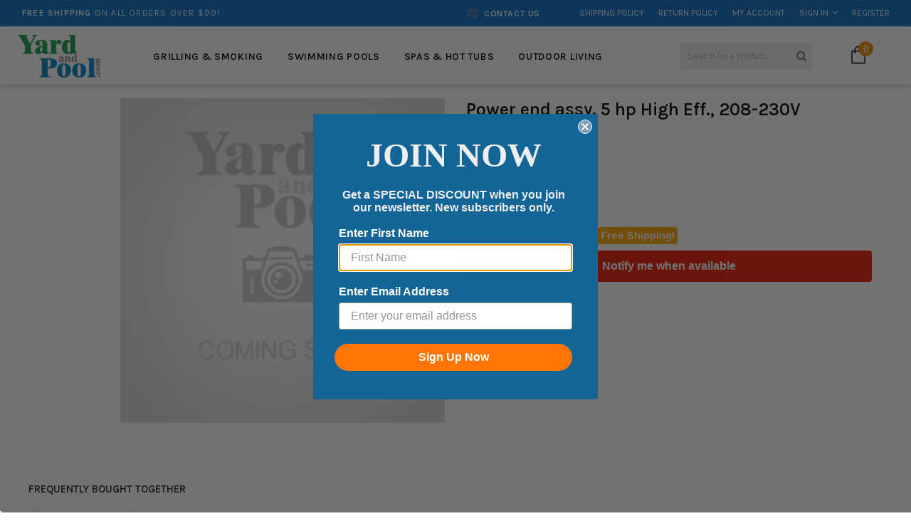

--- FILE ---
content_type: text/html; charset=utf-8
request_url: https://yardandpool.com/collections/max-e-pro-xf-pump/products/power-end-assy-5-hp-high-eff-208-230v
body_size: 65202
content:
<!doctype html>
<!--[if IE 9]> <html class="ie9 no-js" lang="en"> <![endif]-->
<!--[if (gt IE 9)|!(IE)]><!--> <html class="no-js" lang="en"> <!--<![endif]-->
<head>
                  <meta name="msvalidate.01" content="DA6C40B6B3ACFD9A65AD65F4177D4660" />
  <meta name="google-site-verification" content="DzbpLad9cRtPuJS7YlUcR2CyUUcBJHm32NgfZjR-MAg" />
  <meta charset="utf-8">
  <meta http-equiv="X-UA-Compatible" content="IE=edge,chrome=1">
  <meta name='viewport' content='width=device-width,initial-scale=1.0, user-scalable=0' >
  <meta name="theme-color" content="">
  <link rel="canonical" href="https://yardandpool.com/products/power-end-assy-5-hp-high-eff-208-230v">
  <link href="//yardandpool.com/cdn/shop/t/10/assets/slick.css?v=28999468726494789991759976730" rel="stylesheet" type="text/css" media="all" />
 
  
    <link rel="shortcut icon" href="//yardandpool.com/cdn/shop/files/favicon_32x32.png?v=1613718829" type="image/png">
  

  
  
<!-- Added by AVADA SEO Suite -->









<meta property="og:site_name" content="Yardandpool.com">
<meta property="og:url" content="https://yardandpool.com/products/power-end-assy-5-hp-high-eff-208-230v">
<meta property="og:title" content="Power end assy. 5 hp High Eff., 208-230V by Pentair">
<meta property="og:type" content="product">
<meta property="og:description" content="Power end assy. 5 hp High Eff., 208-230V by Pentair available at Yardandpool.com! We have all of your WhisperFlo XF Pump needs. Free Shipping on orders over $99! Visit yardandpool.com today and purchase your Power end assy. 5 hp High Eff., 208-230V."><meta property="product:availability" content="oos">
  <meta property="product:price:amount" content="1,125.23">
  <meta property="product:price:currency" content="USD"><meta property="og:image" content="">
<meta property="og:image:secure_url" content="">
<meta name="twitter:site" content="@Yardandpool.com"><meta name="twitter:card" content="summary_large_image">
<meta name="twitter:title" content="Power end assy. 5 hp High Eff., 208-230V by Pentair">
<meta name="twitter:description" content="Power end assy. 5 hp High Eff., 208-230V by Pentair available at Yardandpool.com! We have all of your WhisperFlo XF Pump needs. Free Ship...">
<meta name="twitter:image" content="">









<!-- Added by AVADA SEO Suite: Product Structured Data -->
<script type="application/ld+json">{
"@context": "https://schema.org/",
"@type": "Product",
"@id": "https:\/\/yardandpool.com\/products\/power-end-assy-5-hp-high-eff-208-230v",
"name": "Power end assy. 5 hp High Eff., 208-230V",
"description": "Manufacturer Part #401611Z",
"brand": {
  "@type": "Brand",
  "name": "Pentair"
},
"offers": {
  "@type": "Offer",
  "price": "1125.23",
  "priceCurrency": "USD",
  "itemCondition": "https://schema.org/NewCondition",
  "availability": "https://schema.org/OutOfStock",
  "url": "https://yardandpool.com/products/power-end-assy-5-hp-high-eff-208-230v"
},
"image": [
],
"releaseDate": "2019-03-15 08:02:37 -0400",
"sku": "401611Z",
"mpn": "788379852375"}</script>
<!-- /Added by AVADA SEO Suite --><!-- Added by AVADA SEO Suite: Breadcrumb Structured Data  -->
<script type="application/ld+json">{
  "@context": "https://schema.org",
  "@type": "BreadcrumbList",
  "itemListElement": [{
    "@type": "ListItem",
    "position": 1,
    "name": "Home",
    "item": "https://yardandpool.com"
  }, {
    "@type": "ListItem",
    "position": 2,
    "name": "Power end assy. 5 hp High Eff., 208-230V",
    "item": "https://yardandpool.com/products/power-end-assy-5-hp-high-eff-208-230v"
  }]
}
</script>
<!-- Added by AVADA SEO Suite -->



<!-- /Added by AVADA SEO Suite -->
<title>Power end assy. 5 hp High Eff., 208-230V by Pentair</title>
  

  
  <meta name="description" content="Power end assy. 5 hp High Eff., 208-230V by Pentair available at Yardandpool.com! We have all of your WhisperFlo XF Pump needs. Free Shipping on orders over $99! Visit yardandpool.com today and purchase your Power end assy. 5 hp High Eff., 208-230V.">
  

  <!-- Product meta ================================================== -->
  


  <meta property="og:type" content="product">
  <meta property="og:title" content="Power end assy. 5 hp High Eff., 208-230V">
  
  <meta property="og:price:amount" content="1,125.23">
  <meta property="og:price:currency" content="USD">


  <meta property="og:description" content="Power end assy. 5 hp High Eff., 208-230V by Pentair available at Yardandpool.com! We have all of your WhisperFlo XF Pump needs. Free Shipping on orders over $99! Visit yardandpool.com today and purchase your Power end assy. 5 hp High Eff., 208-230V.">


  <meta property="og:url" content="https://yardandpool.com/products/power-end-assy-5-hp-high-eff-208-230v">
  <meta property="og:site_name" content="Yardandpool.com">
  <!-- /snippets/twitter-card.liquid -->





  <meta name="twitter:card" content="product">
  <meta name="twitter:title" content="Power end assy. 5 hp High Eff., 208-230V">
  <meta name="twitter:description" content="
Manufacturer Part #
401611Z
">
  <meta name="twitter:image" content="https://yardandpool.com/cdn/shopifycloud/storefront/assets/no-image-2048-a2addb12_medium.gif">
  <meta name="twitter:image:width" content="240">
  <meta name="twitter:image:height" content="240">
  <meta name="twitter:label1" content="Price">
  <meta name="twitter:data1" content="$1,125.23 USD">
  
  <meta name="twitter:label2" content="Brand">
  <meta name="twitter:data2" content="Pentair">
  



  
   <!-- fonts -->
  

<script type="text/javascript">
  WebFontConfig = {
    google: { families: [       
      
      	
      	
      	'Roboto Condensed:100,200,300,400,500,600,700,800,900'
      	
      
      	
      	
      	,'Roboto:100,200,300,400,500,600,700,800,900'
      	
      
      	
      	
      	,'Montserrat:100,200,300,400,500,600,700,800,900'
      	
      
      	
      	
      	,'sans-serif:100,200,300,400,500,600,700,800,900'
      	
      
      	
      	
      	,'Fjalla One:100,200,300,400,500,600,700,800,900'
      	
      
      	
      	
      	,'Karla:100,200,300,400,500,600,700,800,900'
      	
      
      	
      	
      	,'Oswald:100,200,300,400,500,600,700,800,900'
      	
      
      	
      	
      	,'Arimo:100,200,300,400,500,600,700,800,900'
      	
      
      
    ] }
  };
  (function() {
    var wf = document.createElement('script');
    wf.src = ('https:' == document.location.protocol ? 'https' : 'http') +
      '://ajax.googleapis.com/ajax/libs/webfont/1/webfont.js';
    wf.type = 'text/javascript';
    wf.async = 'true';
    var s = document.getElementsByTagName('script')[0];
    s.parentNode.insertBefore(wf, s);
  })(); 
</script>
  
  <!-- Styles -->
  <link href="//yardandpool.com/cdn/shop/t/10/assets/bootstrap.min.css?v=9469943852048942931602786299" rel="stylesheet" type="text/css" media="all" />

<!-- Theme base and media queries -->
<link href="//yardandpool.com/cdn/shop/t/10/assets/owl.carousel.css?v=40205257402576527171602786353" rel="stylesheet" type="text/css" media="all" />
<link href="//yardandpool.com/cdn/shop/t/10/assets/owl.theme.css?v=169847067115308396321602786354" rel="stylesheet" type="text/css" media="all" />
<link href="//yardandpool.com/cdn/shop/t/10/assets/jcarousel.css?v=49044373492225475791602786334" rel="stylesheet" type="text/css" media="all" />
<link href="//yardandpool.com/cdn/shop/t/10/assets/selectize.bootstrap3.css?v=41335526497696487461602786358" rel="stylesheet" type="text/css" media="all" />
<link href="//yardandpool.com/cdn/shop/t/10/assets/jquery.fancybox.css?v=75695693733941562951602786338" rel="stylesheet" type="text/css" media="all" />
<link href="//yardandpool.com/cdn/shop/t/10/assets/component.css?v=121099943501351976721602786315" rel="stylesheet" type="text/css" media="all" />
<link href="//yardandpool.com/cdn/shop/t/10/assets/jquery.mmenu.all.css?v=148604202986345824071602786340" rel="stylesheet" type="text/css" media="all" />
<link href="//yardandpool.com/cdn/shop/t/10/assets/theme-styles.css?v=109510828823224301461700071172" rel="stylesheet" type="text/css" media="all" />
<link href="//yardandpool.com/cdn/shop/t/10/assets/theme-styles-setting.css?v=9912161393229182551636155219" rel="stylesheet" type="text/css" media="all" />
<link href="//yardandpool.com/cdn/shop/t/10/assets/theme-styles-responsive.css?v=66037097396612697981700071172" rel="stylesheet" type="text/css" media="all" />
<link href="//yardandpool.com/cdn/shop/t/10/assets/settings.css?v=83674191049788967951602786359" rel="stylesheet" type="text/css" media="all" />
<link href="//yardandpool.com/cdn/shop/t/10/assets/animate.css?v=3720460600505202271602786294" rel="stylesheet" type="text/css" media="all" />

<link rel="stylesheet" href="https://maxcdn.bootstrapcdn.com/font-awesome/4.5.0/css/font-awesome.min.css">

<link href="//yardandpool.com/cdn/shop/t/10/assets/settings.css?v=83674191049788967951602786359" rel="stylesheet" type="text/css" media="all" />

<style>        
  .selectize-control div[data-value~="1"] {background: url(//yardandpool.com/cdn/shop/t/10/assets/i-lang-1.png?v=170596593875287525321602786323) no-repeat;}        
  .selectize-control div[data-value~="2"] {background: url(//yardandpool.com/cdn/shop/t/10/assets/i-lang-2.png?v=5513001617867467761602786324) no-repeat;}        
</style>
  
  <!-- Scripts -->
  <script src="//ajax.googleapis.com/ajax/libs/jquery/1.11.0/jquery.min.js" type="text/javascript"></script>
<script src="//yardandpool.com/cdn/shop/t/10/assets/jquery-cookie.min.js?v=72365755745404048181602786335" type="text/javascript"></script>
<script src="//yardandpool.com/cdn/shop/t/10/assets/selectize.min.js?v=70245539515728390161602786358" type="text/javascript"></script>

<!-- <script src="//yardandpool.com/cdn/shop/t/10/assets/jquery.nicescroll.min.js?v=166122000064107150281602786341" type="text/javascript"></script> -->

<script src="//yardandpool.com/cdn/shop/t/10/assets/jquery.themepunch.plugins.min.js?v=71889877633198469721602786343" type="text/javascript"></script>
<script src="//yardandpool.com/cdn/shop/t/10/assets/jquery.themepunch.revolution.min.js?v=120188972286522878421602786344" type="text/javascript"></script>

<script>
  window.ajax_cart = false;
  window.money_format = "<span class=money>${{amount}} USD</span>";
  window.use_color_swatch = true;
  window.shop_currency = "USD";
  window.show_multiple_currencies = false;
  window.loading_url = "//yardandpool.com/cdn/shop/t/10/assets/loading.gif?v=50837312686733260831602786349"; 
  window.product_image_resize = true;
  window.file_url = "//yardandpool.com/cdn/shop/files/?v=41042";
  window.asset_url = "//yardandpool.com/cdn/shop/t/10/assets/soldout.png?v=53891134880621400261602786370";
  window.image_swap ="true";
  window.images_size = {
    is_crop: false,
    ratio_width : 3,
    ratio_height : 4,
  };
  window.inventory_text = {
    in_stock: "In stock",
    many_in_stock: "Many in stock",
    out_of_stock: "Out of stock",
    add_to_cart: "Add to Cart",
    sold_out: "Sold Out",
    unavailable: "Unavailable"
  };
  window.side_bar = {
    show_sidebar: "Show Sidebar",
    hide_sidebar: "Hide Sidebar"
  };
          
  window.multi_lang = false;
 
</script>



  <!-- Header hook for plugins ================================================== -->
  <script>window.performance && window.performance.mark && window.performance.mark('shopify.content_for_header.start');</script><meta name="google-site-verification" content="VuYTTBSvf0WttmNnIWApmFP3XlLPqBtuJJpjRRwzr6Q">
<meta id="shopify-digital-wallet" name="shopify-digital-wallet" content="/24415673/digital_wallets/dialog">
<meta name="shopify-checkout-api-token" content="06007131b5341d4b95e83cb52485bad1">
<meta id="in-context-paypal-metadata" data-shop-id="24415673" data-venmo-supported="true" data-environment="production" data-locale="en_US" data-paypal-v4="true" data-currency="USD">
<link rel="alternate" type="application/json+oembed" href="https://yardandpool.com/products/power-end-assy-5-hp-high-eff-208-230v.oembed">
<script async="async" src="/checkouts/internal/preloads.js?locale=en-US"></script>
<link rel="preconnect" href="https://shop.app" crossorigin="anonymous">
<script async="async" src="https://shop.app/checkouts/internal/preloads.js?locale=en-US&shop_id=24415673" crossorigin="anonymous"></script>
<script id="apple-pay-shop-capabilities" type="application/json">{"shopId":24415673,"countryCode":"US","currencyCode":"USD","merchantCapabilities":["supports3DS"],"merchantId":"gid:\/\/shopify\/Shop\/24415673","merchantName":"Yardandpool.com","requiredBillingContactFields":["postalAddress","email","phone"],"requiredShippingContactFields":["postalAddress","email","phone"],"shippingType":"shipping","supportedNetworks":["visa","masterCard","amex","discover","elo","jcb"],"total":{"type":"pending","label":"Yardandpool.com","amount":"1.00"},"shopifyPaymentsEnabled":true,"supportsSubscriptions":true}</script>
<script id="shopify-features" type="application/json">{"accessToken":"06007131b5341d4b95e83cb52485bad1","betas":["rich-media-storefront-analytics"],"domain":"yardandpool.com","predictiveSearch":true,"shopId":24415673,"locale":"en"}</script>
<script>var Shopify = Shopify || {};
Shopify.shop = "yardandpool-com.myshopify.com";
Shopify.locale = "en";
Shopify.currency = {"active":"USD","rate":"1.0"};
Shopify.country = "US";
Shopify.theme = {"name":"blackdeers-theme-source-1-0-0 [Afterpay 10\/15\/20]","id":83537756256,"schema_name":null,"schema_version":null,"theme_store_id":null,"role":"main"};
Shopify.theme.handle = "null";
Shopify.theme.style = {"id":null,"handle":null};
Shopify.cdnHost = "yardandpool.com/cdn";
Shopify.routes = Shopify.routes || {};
Shopify.routes.root = "/";</script>
<script type="module">!function(o){(o.Shopify=o.Shopify||{}).modules=!0}(window);</script>
<script>!function(o){function n(){var o=[];function n(){o.push(Array.prototype.slice.apply(arguments))}return n.q=o,n}var t=o.Shopify=o.Shopify||{};t.loadFeatures=n(),t.autoloadFeatures=n()}(window);</script>
<script>
  window.ShopifyPay = window.ShopifyPay || {};
  window.ShopifyPay.apiHost = "shop.app\/pay";
  window.ShopifyPay.redirectState = null;
</script>
<script id="shop-js-analytics" type="application/json">{"pageType":"product"}</script>
<script defer="defer" async type="module" src="//yardandpool.com/cdn/shopifycloud/shop-js/modules/v2/client.init-shop-cart-sync_BT-GjEfc.en.esm.js"></script>
<script defer="defer" async type="module" src="//yardandpool.com/cdn/shopifycloud/shop-js/modules/v2/chunk.common_D58fp_Oc.esm.js"></script>
<script defer="defer" async type="module" src="//yardandpool.com/cdn/shopifycloud/shop-js/modules/v2/chunk.modal_xMitdFEc.esm.js"></script>
<script type="module">
  await import("//yardandpool.com/cdn/shopifycloud/shop-js/modules/v2/client.init-shop-cart-sync_BT-GjEfc.en.esm.js");
await import("//yardandpool.com/cdn/shopifycloud/shop-js/modules/v2/chunk.common_D58fp_Oc.esm.js");
await import("//yardandpool.com/cdn/shopifycloud/shop-js/modules/v2/chunk.modal_xMitdFEc.esm.js");

  window.Shopify.SignInWithShop?.initShopCartSync?.({"fedCMEnabled":true,"windoidEnabled":true});

</script>
<script defer="defer" async type="module" src="//yardandpool.com/cdn/shopifycloud/shop-js/modules/v2/client.payment-terms_Ci9AEqFq.en.esm.js"></script>
<script defer="defer" async type="module" src="//yardandpool.com/cdn/shopifycloud/shop-js/modules/v2/chunk.common_D58fp_Oc.esm.js"></script>
<script defer="defer" async type="module" src="//yardandpool.com/cdn/shopifycloud/shop-js/modules/v2/chunk.modal_xMitdFEc.esm.js"></script>
<script type="module">
  await import("//yardandpool.com/cdn/shopifycloud/shop-js/modules/v2/client.payment-terms_Ci9AEqFq.en.esm.js");
await import("//yardandpool.com/cdn/shopifycloud/shop-js/modules/v2/chunk.common_D58fp_Oc.esm.js");
await import("//yardandpool.com/cdn/shopifycloud/shop-js/modules/v2/chunk.modal_xMitdFEc.esm.js");

  
</script>
<script>
  window.Shopify = window.Shopify || {};
  if (!window.Shopify.featureAssets) window.Shopify.featureAssets = {};
  window.Shopify.featureAssets['shop-js'] = {"shop-cart-sync":["modules/v2/client.shop-cart-sync_DZOKe7Ll.en.esm.js","modules/v2/chunk.common_D58fp_Oc.esm.js","modules/v2/chunk.modal_xMitdFEc.esm.js"],"init-fed-cm":["modules/v2/client.init-fed-cm_B6oLuCjv.en.esm.js","modules/v2/chunk.common_D58fp_Oc.esm.js","modules/v2/chunk.modal_xMitdFEc.esm.js"],"shop-cash-offers":["modules/v2/client.shop-cash-offers_D2sdYoxE.en.esm.js","modules/v2/chunk.common_D58fp_Oc.esm.js","modules/v2/chunk.modal_xMitdFEc.esm.js"],"shop-login-button":["modules/v2/client.shop-login-button_QeVjl5Y3.en.esm.js","modules/v2/chunk.common_D58fp_Oc.esm.js","modules/v2/chunk.modal_xMitdFEc.esm.js"],"pay-button":["modules/v2/client.pay-button_DXTOsIq6.en.esm.js","modules/v2/chunk.common_D58fp_Oc.esm.js","modules/v2/chunk.modal_xMitdFEc.esm.js"],"shop-button":["modules/v2/client.shop-button_DQZHx9pm.en.esm.js","modules/v2/chunk.common_D58fp_Oc.esm.js","modules/v2/chunk.modal_xMitdFEc.esm.js"],"avatar":["modules/v2/client.avatar_BTnouDA3.en.esm.js"],"init-windoid":["modules/v2/client.init-windoid_CR1B-cfM.en.esm.js","modules/v2/chunk.common_D58fp_Oc.esm.js","modules/v2/chunk.modal_xMitdFEc.esm.js"],"init-shop-for-new-customer-accounts":["modules/v2/client.init-shop-for-new-customer-accounts_C_vY_xzh.en.esm.js","modules/v2/client.shop-login-button_QeVjl5Y3.en.esm.js","modules/v2/chunk.common_D58fp_Oc.esm.js","modules/v2/chunk.modal_xMitdFEc.esm.js"],"init-shop-email-lookup-coordinator":["modules/v2/client.init-shop-email-lookup-coordinator_BI7n9ZSv.en.esm.js","modules/v2/chunk.common_D58fp_Oc.esm.js","modules/v2/chunk.modal_xMitdFEc.esm.js"],"init-shop-cart-sync":["modules/v2/client.init-shop-cart-sync_BT-GjEfc.en.esm.js","modules/v2/chunk.common_D58fp_Oc.esm.js","modules/v2/chunk.modal_xMitdFEc.esm.js"],"shop-toast-manager":["modules/v2/client.shop-toast-manager_DiYdP3xc.en.esm.js","modules/v2/chunk.common_D58fp_Oc.esm.js","modules/v2/chunk.modal_xMitdFEc.esm.js"],"init-customer-accounts":["modules/v2/client.init-customer-accounts_D9ZNqS-Q.en.esm.js","modules/v2/client.shop-login-button_QeVjl5Y3.en.esm.js","modules/v2/chunk.common_D58fp_Oc.esm.js","modules/v2/chunk.modal_xMitdFEc.esm.js"],"init-customer-accounts-sign-up":["modules/v2/client.init-customer-accounts-sign-up_iGw4briv.en.esm.js","modules/v2/client.shop-login-button_QeVjl5Y3.en.esm.js","modules/v2/chunk.common_D58fp_Oc.esm.js","modules/v2/chunk.modal_xMitdFEc.esm.js"],"shop-follow-button":["modules/v2/client.shop-follow-button_CqMgW2wH.en.esm.js","modules/v2/chunk.common_D58fp_Oc.esm.js","modules/v2/chunk.modal_xMitdFEc.esm.js"],"checkout-modal":["modules/v2/client.checkout-modal_xHeaAweL.en.esm.js","modules/v2/chunk.common_D58fp_Oc.esm.js","modules/v2/chunk.modal_xMitdFEc.esm.js"],"shop-login":["modules/v2/client.shop-login_D91U-Q7h.en.esm.js","modules/v2/chunk.common_D58fp_Oc.esm.js","modules/v2/chunk.modal_xMitdFEc.esm.js"],"lead-capture":["modules/v2/client.lead-capture_BJmE1dJe.en.esm.js","modules/v2/chunk.common_D58fp_Oc.esm.js","modules/v2/chunk.modal_xMitdFEc.esm.js"],"payment-terms":["modules/v2/client.payment-terms_Ci9AEqFq.en.esm.js","modules/v2/chunk.common_D58fp_Oc.esm.js","modules/v2/chunk.modal_xMitdFEc.esm.js"]};
</script>
<script>(function() {
  var isLoaded = false;
  function asyncLoad() {
    if (isLoaded) return;
    isLoaded = true;
    var urls = ["https:\/\/cdn-scripts.signifyd.com\/shopify\/script-tag.js?shop=yardandpool-com.myshopify.com","https:\/\/seo.apps.avada.io\/avada-seo-installed.js?shop=yardandpool-com.myshopify.com","https:\/\/meggnotec.ams3.digitaloceanspaces.com\/sfy\/assets\/kgceeeoIAfhwpxr\/js\/widget.js?shop=yardandpool-com.myshopify.com","https:\/\/cdn.hextom.com\/js\/ultimatesalesboost.js?shop=yardandpool-com.myshopify.com","https:\/\/cdn.hextom.com\/js\/eventpromotionbar.js?shop=yardandpool-com.myshopify.com"];
    for (var i = 0; i < urls.length; i++) {
      var s = document.createElement('script');
      s.type = 'text/javascript';
      s.async = true;
      s.src = urls[i];
      var x = document.getElementsByTagName('script')[0];
      x.parentNode.insertBefore(s, x);
    }
  };
  if(window.attachEvent) {
    window.attachEvent('onload', asyncLoad);
  } else {
    window.addEventListener('load', asyncLoad, false);
  }
})();</script>
<script id="__st">var __st={"a":24415673,"offset":-18000,"reqid":"c312d522-919d-4520-9968-4709b5117402-1769069021","pageurl":"yardandpool.com\/collections\/max-e-pro-xf-pump\/products\/power-end-assy-5-hp-high-eff-208-230v","u":"dd3497106dfa","p":"product","rtyp":"product","rid":523448156192};</script>
<script>window.ShopifyPaypalV4VisibilityTracking = true;</script>
<script id="captcha-bootstrap">!function(){'use strict';const t='contact',e='account',n='new_comment',o=[[t,t],['blogs',n],['comments',n],[t,'customer']],c=[[e,'customer_login'],[e,'guest_login'],[e,'recover_customer_password'],[e,'create_customer']],r=t=>t.map((([t,e])=>`form[action*='/${t}']:not([data-nocaptcha='true']) input[name='form_type'][value='${e}']`)).join(','),a=t=>()=>t?[...document.querySelectorAll(t)].map((t=>t.form)):[];function s(){const t=[...o],e=r(t);return a(e)}const i='password',u='form_key',d=['recaptcha-v3-token','g-recaptcha-response','h-captcha-response',i],f=()=>{try{return window.sessionStorage}catch{return}},m='__shopify_v',_=t=>t.elements[u];function p(t,e,n=!1){try{const o=window.sessionStorage,c=JSON.parse(o.getItem(e)),{data:r}=function(t){const{data:e,action:n}=t;return t[m]||n?{data:e,action:n}:{data:t,action:n}}(c);for(const[e,n]of Object.entries(r))t.elements[e]&&(t.elements[e].value=n);n&&o.removeItem(e)}catch(o){console.error('form repopulation failed',{error:o})}}const l='form_type',E='cptcha';function T(t){t.dataset[E]=!0}const w=window,h=w.document,L='Shopify',v='ce_forms',y='captcha';let A=!1;((t,e)=>{const n=(g='f06e6c50-85a8-45c8-87d0-21a2b65856fe',I='https://cdn.shopify.com/shopifycloud/storefront-forms-hcaptcha/ce_storefront_forms_captcha_hcaptcha.v1.5.2.iife.js',D={infoText:'Protected by hCaptcha',privacyText:'Privacy',termsText:'Terms'},(t,e,n)=>{const o=w[L][v],c=o.bindForm;if(c)return c(t,g,e,D).then(n);var r;o.q.push([[t,g,e,D],n]),r=I,A||(h.body.append(Object.assign(h.createElement('script'),{id:'captcha-provider',async:!0,src:r})),A=!0)});var g,I,D;w[L]=w[L]||{},w[L][v]=w[L][v]||{},w[L][v].q=[],w[L][y]=w[L][y]||{},w[L][y].protect=function(t,e){n(t,void 0,e),T(t)},Object.freeze(w[L][y]),function(t,e,n,w,h,L){const[v,y,A,g]=function(t,e,n){const i=e?o:[],u=t?c:[],d=[...i,...u],f=r(d),m=r(i),_=r(d.filter((([t,e])=>n.includes(e))));return[a(f),a(m),a(_),s()]}(w,h,L),I=t=>{const e=t.target;return e instanceof HTMLFormElement?e:e&&e.form},D=t=>v().includes(t);t.addEventListener('submit',(t=>{const e=I(t);if(!e)return;const n=D(e)&&!e.dataset.hcaptchaBound&&!e.dataset.recaptchaBound,o=_(e),c=g().includes(e)&&(!o||!o.value);(n||c)&&t.preventDefault(),c&&!n&&(function(t){try{if(!f())return;!function(t){const e=f();if(!e)return;const n=_(t);if(!n)return;const o=n.value;o&&e.removeItem(o)}(t);const e=Array.from(Array(32),(()=>Math.random().toString(36)[2])).join('');!function(t,e){_(t)||t.append(Object.assign(document.createElement('input'),{type:'hidden',name:u})),t.elements[u].value=e}(t,e),function(t,e){const n=f();if(!n)return;const o=[...t.querySelectorAll(`input[type='${i}']`)].map((({name:t})=>t)),c=[...d,...o],r={};for(const[a,s]of new FormData(t).entries())c.includes(a)||(r[a]=s);n.setItem(e,JSON.stringify({[m]:1,action:t.action,data:r}))}(t,e)}catch(e){console.error('failed to persist form',e)}}(e),e.submit())}));const S=(t,e)=>{t&&!t.dataset[E]&&(n(t,e.some((e=>e===t))),T(t))};for(const o of['focusin','change'])t.addEventListener(o,(t=>{const e=I(t);D(e)&&S(e,y())}));const B=e.get('form_key'),M=e.get(l),P=B&&M;t.addEventListener('DOMContentLoaded',(()=>{const t=y();if(P)for(const e of t)e.elements[l].value===M&&p(e,B);[...new Set([...A(),...v().filter((t=>'true'===t.dataset.shopifyCaptcha))])].forEach((e=>S(e,t)))}))}(h,new URLSearchParams(w.location.search),n,t,e,['guest_login'])})(!0,!0)}();</script>
<script integrity="sha256-4kQ18oKyAcykRKYeNunJcIwy7WH5gtpwJnB7kiuLZ1E=" data-source-attribution="shopify.loadfeatures" defer="defer" src="//yardandpool.com/cdn/shopifycloud/storefront/assets/storefront/load_feature-a0a9edcb.js" crossorigin="anonymous"></script>
<script crossorigin="anonymous" defer="defer" src="//yardandpool.com/cdn/shopifycloud/storefront/assets/shopify_pay/storefront-65b4c6d7.js?v=20250812"></script>
<script data-source-attribution="shopify.dynamic_checkout.dynamic.init">var Shopify=Shopify||{};Shopify.PaymentButton=Shopify.PaymentButton||{isStorefrontPortableWallets:!0,init:function(){window.Shopify.PaymentButton.init=function(){};var t=document.createElement("script");t.src="https://yardandpool.com/cdn/shopifycloud/portable-wallets/latest/portable-wallets.en.js",t.type="module",document.head.appendChild(t)}};
</script>
<script data-source-attribution="shopify.dynamic_checkout.buyer_consent">
  function portableWalletsHideBuyerConsent(e){var t=document.getElementById("shopify-buyer-consent"),n=document.getElementById("shopify-subscription-policy-button");t&&n&&(t.classList.add("hidden"),t.setAttribute("aria-hidden","true"),n.removeEventListener("click",e))}function portableWalletsShowBuyerConsent(e){var t=document.getElementById("shopify-buyer-consent"),n=document.getElementById("shopify-subscription-policy-button");t&&n&&(t.classList.remove("hidden"),t.removeAttribute("aria-hidden"),n.addEventListener("click",e))}window.Shopify?.PaymentButton&&(window.Shopify.PaymentButton.hideBuyerConsent=portableWalletsHideBuyerConsent,window.Shopify.PaymentButton.showBuyerConsent=portableWalletsShowBuyerConsent);
</script>
<script data-source-attribution="shopify.dynamic_checkout.cart.bootstrap">document.addEventListener("DOMContentLoaded",(function(){function t(){return document.querySelector("shopify-accelerated-checkout-cart, shopify-accelerated-checkout")}if(t())Shopify.PaymentButton.init();else{new MutationObserver((function(e,n){t()&&(Shopify.PaymentButton.init(),n.disconnect())})).observe(document.body,{childList:!0,subtree:!0})}}));
</script>
<link id="shopify-accelerated-checkout-styles" rel="stylesheet" media="screen" href="https://yardandpool.com/cdn/shopifycloud/portable-wallets/latest/accelerated-checkout-backwards-compat.css" crossorigin="anonymous">
<style id="shopify-accelerated-checkout-cart">
        #shopify-buyer-consent {
  margin-top: 1em;
  display: inline-block;
  width: 100%;
}

#shopify-buyer-consent.hidden {
  display: none;
}

#shopify-subscription-policy-button {
  background: none;
  border: none;
  padding: 0;
  text-decoration: underline;
  font-size: inherit;
  cursor: pointer;
}

#shopify-subscription-policy-button::before {
  box-shadow: none;
}

      </style>
<script id="sections-script" data-sections="header,brands-block" defer="defer" src="//yardandpool.com/cdn/shop/t/10/compiled_assets/scripts.js?v=41042"></script>
<script>window.performance && window.performance.mark && window.performance.mark('shopify.content_for_header.end');</script>

	<!-- "snippets/vitals-loader.liquid" was not rendered, the associated app was uninstalled -->
<script>window.BOLD = window.BOLD || {};
    window.BOLD.common = window.BOLD.common || {};
    window.BOLD.common.Shopify = window.BOLD.common.Shopify || {};
    window.BOLD.common.Shopify.shop = {
      domain: 'yardandpool.com',
      permanent_domain: 'yardandpool-com.myshopify.com',
      url: 'https://yardandpool.com',
      secure_url: 'https://yardandpool.com',
      money_format: "\u003cspan class=money\u003e${{amount}}\u003c\/span\u003e",
      currency: "USD"
    };
    window.BOLD.common.Shopify.customer = {
      id: null,
      tags: null,
    };
    window.BOLD.common.Shopify.cart = {"note":null,"attributes":{},"original_total_price":0,"total_price":0,"total_discount":0,"total_weight":0.0,"item_count":0,"items":[],"requires_shipping":false,"currency":"USD","items_subtotal_price":0,"cart_level_discount_applications":[],"checkout_charge_amount":0};
    window.BOLD.common.template = 'product';window.BOLD.common.Shopify.formatMoney = function(money, format) {
        function n(t, e) {
            return "undefined" == typeof t ? e : t
        }
        function r(t, e, r, i) {
            if (e = n(e, 2),
                r = n(r, ","),
                i = n(i, "."),
            isNaN(t) || null == t)
                return 0;
            t = (t / 100).toFixed(e);
            var o = t.split(".")
                , a = o[0].replace(/(\d)(?=(\d\d\d)+(?!\d))/g, "$1" + r)
                , s = o[1] ? i + o[1] : "";
            return a + s
        }
        "string" == typeof money && (money = money.replace(".", ""));
        var i = ""
            , o = /\{\{\s*(\w+)\s*\}\}/
            , a = format || window.BOLD.common.Shopify.shop.money_format || window.Shopify.money_format || "$ {{ amount }}";
        switch (a.match(o)[1]) {
            case "amount":
                i = r(money, 2, ",", ".");
                break;
            case "amount_no_decimals":
                i = r(money, 0, ",", ".");
                break;
            case "amount_with_comma_separator":
                i = r(money, 2, ".", ",");
                break;
            case "amount_no_decimals_with_comma_separator":
                i = r(money, 0, ".", ",");
                break;
            case "amount_with_space_separator":
                i = r(money, 2, " ", ",");
                break;
            case "amount_no_decimals_with_space_separator":
                i = r(money, 0, " ", ",");
                break;
            case "amount_with_apostrophe_separator":
                i = r(money, 2, "'", ".");
                break;
        }
        return a.replace(o, i);
    };
    window.BOLD.common.Shopify.saveProduct = function (handle, product, productData) {
      if (typeof handle === 'string' && typeof window.BOLD.common.Shopify.products[handle] === 'undefined') {
        if (typeof product === 'number') {
          window.BOLD.common.Shopify.handles[product] = handle;
          product = { id: product, product: productData };
        }
        window.BOLD.common.Shopify.products[handle] = product;
      }
    };
    window.BOLD.common.Shopify.saveVariant = function (variant_id, variant) {
      if (typeof variant_id === 'number' && typeof window.BOLD.common.Shopify.variants[variant_id] === 'undefined') {
        window.BOLD.common.Shopify.variants[variant_id] = variant;
      }
    };window.BOLD.common.Shopify.products = window.BOLD.common.Shopify.products || {};
    window.BOLD.common.Shopify.variants = window.BOLD.common.Shopify.variants || {};
    window.BOLD.common.Shopify.handles = window.BOLD.common.Shopify.handles || {};window.BOLD.common.Shopify.handle = "power-end-assy-5-hp-high-eff-208-230v"
window.BOLD.common.Shopify.saveProduct("power-end-assy-5-hp-high-eff-208-230v", 523448156192, {"id":523448156192,"title":"Power end assy. 5 hp High Eff., 208-230V","handle":"power-end-assy-5-hp-high-eff-208-230v","description":"\u003cbr\u003e\u003cbr\u003e\u003ctable\u003e\u003ctr\u003e\n\u003ctd\u003eManufacturer Part #\u003c\/td\u003e\n\u003ctd\u003e401611Z\u003c\/td\u003e\n\u003c\/tr\u003e\u003c\/table\u003e","published_at":"2019-03-15T08:02:37-04:00","created_at":"2018-01-14T12:25:02-05:00","vendor":"Pentair","type":"WhisperFlo XF Pump","tags":["Baystate Fulfillment","channable-upload","Ebay Upload","Include Google Shopping Actions","max-e-pro-xf-pump","no_product_recommendations","pentair","pool-parts","SALE10","State Restriction","whisperflo-xf-pump"],"price":112523,"price_min":112523,"price_max":112523,"available":false,"price_varies":false,"compare_at_price":null,"compare_at_price_min":0,"compare_at_price_max":0,"compare_at_price_varies":false,"variants":[{"id":5946884292640,"title":"Default Title","option1":"Default Title","option2":null,"option3":null,"sku":"401611Z","requires_shipping":true,"taxable":true,"featured_image":null,"available":false,"name":"Power end assy. 5 hp High Eff., 208-230V","public_title":null,"options":["Default Title"],"price":112523,"weight":2722,"compare_at_price":null,"inventory_quantity":0,"inventory_management":"shopify","inventory_policy":"deny","barcode":"788379852375","requires_selling_plan":false,"selling_plan_allocations":[],"quantity_rule":{"min":1,"max":null,"increment":1}}],"images":[],"featured_image":null,"options":["Title"],"requires_selling_plan":false,"selling_plan_groups":[],"content":"\u003cbr\u003e\u003cbr\u003e\u003ctable\u003e\u003ctr\u003e\n\u003ctd\u003eManufacturer Part #\u003c\/td\u003e\n\u003ctd\u003e401611Z\u003c\/td\u003e\n\u003c\/tr\u003e\u003c\/table\u003e"});window.BOLD.common.Shopify.saveVariant(5946884292640, { variant: {"id":5946884292640,"title":"Default Title","option1":"Default Title","option2":null,"option3":null,"sku":"401611Z","requires_shipping":true,"taxable":true,"featured_image":null,"available":false,"name":"Power end assy. 5 hp High Eff., 208-230V","public_title":null,"options":["Default Title"],"price":112523,"weight":2722,"compare_at_price":null,"inventory_quantity":0,"inventory_management":"shopify","inventory_policy":"deny","barcode":"788379852375","requires_selling_plan":false,"selling_plan_allocations":[],"quantity_rule":{"min":1,"max":null,"increment":1}}, inventory_quantity: 0, product_id: 523448156192, product_handle: "power-end-assy-5-hp-high-eff-208-230v", price: 112523, variant_title: "Default Title", group_id: '', csp_metafield: {}});window.BOLD.apps_installed = {"Product Upsell":3} || {};window.BOLD.common.Shopify.saveProduct("o-ring-diffuser-16", 523334516768, {"id":523334516768,"title":"Pentair O-Ring, Diffuser","handle":"o-ring-diffuser-16","description":"\u003cp\u003e\u003cbr\u003e\u003cbr\u003e\u003c\/p\u003e\n\u003ctable\u003e\n\u003ctbody\u003e\n\u003ctr\u003e\n\u003ctd\u003eManufacturer Part #\u003c\/td\u003e\n\u003ctd\u003e350336Z\u003c\/td\u003e\n\u003c\/tr\u003e\n\u003c\/tbody\u003e\n\u003c\/table\u003e","published_at":"2019-03-15T08:13:04-04:00","created_at":"2018-01-14T11:00:33-05:00","vendor":"Pentair","type":"WhisperFlo XF Pump","tags":["Baystate Fulfillment","channable-error","channable-upload","Codisto-List","Codisto-List-Baystate","Ebay Upload","Exclude Google Shopping Actions","Expedited Shipping","first_class_baystate","max-e-pro-xf-pump","no_product_recommendations","pentair","pool-parts","SALE10","whisperflo-xf-pump"],"price":488,"price_min":488,"price_max":488,"available":true,"price_varies":false,"compare_at_price":null,"compare_at_price_min":0,"compare_at_price_max":0,"compare_at_price_varies":false,"variants":[{"id":5946541309984,"title":"Default Title","option1":"Default Title","option2":null,"option3":null,"sku":"350336Z","requires_shipping":true,"taxable":true,"featured_image":null,"available":true,"name":"Pentair O-Ring, Diffuser","public_title":null,"options":["Default Title"],"price":488,"weight":23,"compare_at_price":null,"inventory_quantity":100,"inventory_management":"shopify","inventory_policy":"deny","barcode":"788379807597","requires_selling_plan":false,"selling_plan_allocations":[],"quantity_rule":{"min":1,"max":null,"increment":1}}],"images":["\/\/yardandpool.com\/cdn\/shop\/products\/350336.jpg?v=1757465503"],"featured_image":"\/\/yardandpool.com\/cdn\/shop\/products\/350336.jpg?v=1757465503","options":["Title"],"media":[{"alt":"O-Ring, Diffuser - Yardandpool.com","id":9236610416736,"position":1,"preview_image":{"aspect_ratio":1.001,"height":799,"width":800,"src":"\/\/yardandpool.com\/cdn\/shop\/products\/350336.jpg?v=1757465503"},"aspect_ratio":1.001,"height":799,"media_type":"image","src":"\/\/yardandpool.com\/cdn\/shop\/products\/350336.jpg?v=1757465503","width":800}],"requires_selling_plan":false,"selling_plan_groups":[],"content":"\u003cp\u003e\u003cbr\u003e\u003cbr\u003e\u003c\/p\u003e\n\u003ctable\u003e\n\u003ctbody\u003e\n\u003ctr\u003e\n\u003ctd\u003eManufacturer Part #\u003c\/td\u003e\n\u003ctd\u003e350336Z\u003c\/td\u003e\n\u003c\/tr\u003e\n\u003c\/tbody\u003e\n\u003c\/table\u003e"});window.BOLD.common.Shopify.saveVariant(5946541309984, { variant: {"id":5946541309984,"title":"Default Title","option1":"Default Title","option2":null,"option3":null,"sku":"350336Z","requires_shipping":true,"taxable":true,"featured_image":null,"available":true,"name":"Pentair O-Ring, Diffuser","public_title":null,"options":["Default Title"],"price":488,"weight":23,"compare_at_price":null,"inventory_quantity":100,"inventory_management":"shopify","inventory_policy":"deny","barcode":"788379807597","requires_selling_plan":false,"selling_plan_allocations":[],"quantity_rule":{"min":1,"max":null,"increment":1}}, inventory_quantity: 100, product_id: 523334516768, product_handle: "o-ring-diffuser-16", price: 488, variant_title: "Default Title", group_id: '', csp_metafield: {}});window.BOLD.common.Shopify.saveProduct("union-nut-2-5", 523333828640, {"id":523333828640,"title":"Union Nut, 2.5\"","handle":"union-nut-2-5","description":"\u003cbr\u003e\u003cbr\u003e\u003ctable\u003e\u003ctr\u003e\n\u003ctd\u003eManufacturer Part #\u003c\/td\u003e\n\u003ctd\u003e411000\u003c\/td\u003e\n\u003c\/tr\u003e\u003c\/table\u003e","published_at":"2019-03-15T08:13:13-04:00","created_at":"2018-01-14T10:59:35-05:00","vendor":"Pentair","type":"WhisperFlo XF Pump","tags":["Baystate Fulfillment","channable-upload","Codisto-List","Codisto-List-Baystate","Ebay Upload","Expedited Shipping","first_class_baystate","Include Google Shopping Actions","max-e-pro-xf-pump","no_product_recommendations","pentair","pool-parts","SALE10","whisperflo-xf-pump"],"price":2020,"price_min":2020,"price_max":2020,"available":true,"price_varies":false,"compare_at_price":null,"compare_at_price_min":0,"compare_at_price_max":0,"compare_at_price_varies":false,"variants":[{"id":5946540458016,"title":"Default Title","option1":"Default Title","option2":null,"option3":null,"sku":"411000","requires_shipping":true,"taxable":true,"featured_image":null,"available":true,"name":"Union Nut, 2.5\"","public_title":null,"options":["Default Title"],"price":2020,"weight":2722,"compare_at_price":null,"inventory_quantity":9,"inventory_management":"shopify","inventory_policy":"deny","barcode":"788379807658","requires_selling_plan":false,"selling_plan_allocations":[],"quantity_rule":{"min":1,"max":null,"increment":1}}],"images":["\/\/yardandpool.com\/cdn\/shop\/files\/411000.jpg?v=1757465477"],"featured_image":"\/\/yardandpool.com\/cdn\/shop\/files\/411000.jpg?v=1757465477","options":["Title"],"media":[{"alt":null,"id":22442796286048,"position":1,"preview_image":{"aspect_ratio":1.062,"height":942,"width":1000,"src":"\/\/yardandpool.com\/cdn\/shop\/files\/411000.jpg?v=1757465477"},"aspect_ratio":1.062,"height":942,"media_type":"image","src":"\/\/yardandpool.com\/cdn\/shop\/files\/411000.jpg?v=1757465477","width":1000}],"requires_selling_plan":false,"selling_plan_groups":[],"content":"\u003cbr\u003e\u003cbr\u003e\u003ctable\u003e\u003ctr\u003e\n\u003ctd\u003eManufacturer Part #\u003c\/td\u003e\n\u003ctd\u003e411000\u003c\/td\u003e\n\u003c\/tr\u003e\u003c\/table\u003e"});window.BOLD.common.Shopify.saveVariant(5946540458016, { variant: {"id":5946540458016,"title":"Default Title","option1":"Default Title","option2":null,"option3":null,"sku":"411000","requires_shipping":true,"taxable":true,"featured_image":null,"available":true,"name":"Union Nut, 2.5\"","public_title":null,"options":["Default Title"],"price":2020,"weight":2722,"compare_at_price":null,"inventory_quantity":9,"inventory_management":"shopify","inventory_policy":"deny","barcode":"788379807658","requires_selling_plan":false,"selling_plan_allocations":[],"quantity_rule":{"min":1,"max":null,"increment":1}}, inventory_quantity: 9, product_id: 523333828640, product_handle: "union-nut-2-5", price: 2020, variant_title: "Default Title", group_id: '', csp_metafield: {}});window.BOLD.common.Shopify.saveProduct("c-clip-locking-ring-2-5", 523319050272, {"id":523319050272,"title":"C-Clip Locking Ring, 2.5\"","handle":"c-clip-locking-ring-2-5","description":"\u003cp\u003e\u003cbr\u003e\u003cbr\u003e\u003c\/p\u003e\n\u003ctable\u003e\n\u003ctbody\u003e\n\u003ctr\u003e\n\u003ctd\u003eManufacturer Part #\u003c\/td\u003e\n\u003ctd\u003e410001Z\u003c\/td\u003e\n\u003c\/tr\u003e\n\u003c\/tbody\u003e\n\u003c\/table\u003e","published_at":"2019-03-15T08:15:15-04:00","created_at":"2018-01-14T10:41:41-05:00","vendor":"Pentair","type":"WhisperFlo XF Pump","tags":["Baystate Fulfillment","channable-upload","Codisto-List","Codisto-List-Baystate","Ebay Upload","Exclude Google Shopping Actions","Expedited Shipping","first_class_baystate","max-e-pro-xf-pump","no_product_recommendations","pentair","pool-parts","SALE10","whisperflo-xf-pump"],"price":805,"price_min":805,"price_max":805,"available":true,"price_varies":false,"compare_at_price":null,"compare_at_price_min":0,"compare_at_price_max":0,"compare_at_price_varies":false,"variants":[{"id":5946507427872,"title":"Default Title","option1":"Default Title","option2":null,"option3":null,"sku":"410001Z","requires_shipping":true,"taxable":true,"featured_image":null,"available":true,"name":"C-Clip Locking Ring, 2.5\"","public_title":null,"options":["Default Title"],"price":805,"weight":2722,"compare_at_price":null,"inventory_quantity":17,"inventory_management":"shopify","inventory_policy":"deny","barcode":"788379807634","requires_selling_plan":false,"selling_plan_allocations":[],"quantity_rule":{"min":1,"max":null,"increment":1}}],"images":["\/\/yardandpool.com\/cdn\/shop\/files\/410001.jpg?v=1757465111"],"featured_image":"\/\/yardandpool.com\/cdn\/shop\/files\/410001.jpg?v=1757465111","options":["Title"],"media":[{"alt":null,"id":22442774200416,"position":1,"preview_image":{"aspect_ratio":1.279,"height":782,"width":1000,"src":"\/\/yardandpool.com\/cdn\/shop\/files\/410001.jpg?v=1757465111"},"aspect_ratio":1.279,"height":782,"media_type":"image","src":"\/\/yardandpool.com\/cdn\/shop\/files\/410001.jpg?v=1757465111","width":1000}],"requires_selling_plan":false,"selling_plan_groups":[],"content":"\u003cp\u003e\u003cbr\u003e\u003cbr\u003e\u003c\/p\u003e\n\u003ctable\u003e\n\u003ctbody\u003e\n\u003ctr\u003e\n\u003ctd\u003eManufacturer Part #\u003c\/td\u003e\n\u003ctd\u003e410001Z\u003c\/td\u003e\n\u003c\/tr\u003e\n\u003c\/tbody\u003e\n\u003c\/table\u003e"});window.BOLD.common.Shopify.saveVariant(5946507427872, { variant: {"id":5946507427872,"title":"Default Title","option1":"Default Title","option2":null,"option3":null,"sku":"410001Z","requires_shipping":true,"taxable":true,"featured_image":null,"available":true,"name":"C-Clip Locking Ring, 2.5\"","public_title":null,"options":["Default Title"],"price":805,"weight":2722,"compare_at_price":null,"inventory_quantity":17,"inventory_management":"shopify","inventory_policy":"deny","barcode":"788379807634","requires_selling_plan":false,"selling_plan_allocations":[],"quantity_rule":{"min":1,"max":null,"increment":1}}, inventory_quantity: 17, product_id: 523319050272, product_handle: "c-clip-locking-ring-2-5", price: 805, variant_title: "Default Title", group_id: '', csp_metafield: {}});window.BOLD.common.Shopify.saveProduct("o-ring-seal-plate-5", 523317542944, {"id":523317542944,"title":"O-Ring, Seal Plate","handle":"o-ring-seal-plate-5","description":"\u003cp\u003e\u003cbr\u003e\u003cbr\u003e\u003c\/p\u003e\n\u003ctable\u003e\n\u003ctbody\u003e\n\u003ctr\u003e\n\u003ctd\u003eManufacturer Part #\u003c\/td\u003e\n\u003ctd\u003e351446Z\u003c\/td\u003e\n\u003c\/tr\u003e\n\u003c\/tbody\u003e\n\u003c\/table\u003e","published_at":"2019-03-15T08:15:25-04:00","created_at":"2018-01-14T10:40:13-05:00","vendor":"Pentair","type":"WhisperFlo XF Pump","tags":["Baystate Fulfillment","channable-error","channable-upload","Codisto-List","Codisto-List-Baystate","Ebay Upload","Exclude Google Shopping Actions","Expedited Shipping","first_class_baystate","max-e-pro-xf-pump","no_product_recommendations","pentair","pool-parts","SALE10","whisperflo-xf-pump"],"price":751,"price_min":751,"price_max":751,"available":true,"price_varies":false,"compare_at_price":null,"compare_at_price_min":0,"compare_at_price_max":0,"compare_at_price_varies":false,"variants":[{"id":5946501300256,"title":"Default Title","option1":"Default Title","option2":null,"option3":null,"sku":"351446Z","requires_shipping":true,"taxable":true,"featured_image":null,"available":true,"name":"O-Ring, Seal Plate","public_title":null,"options":["Default Title"],"price":751,"weight":45,"compare_at_price":null,"inventory_quantity":70,"inventory_management":"shopify","inventory_policy":"deny","barcode":"788379807580","requires_selling_plan":false,"selling_plan_allocations":[],"quantity_rule":{"min":1,"max":null,"increment":1}}],"images":["\/\/yardandpool.com\/cdn\/shop\/products\/351446.jpg?v=1757465076"],"featured_image":"\/\/yardandpool.com\/cdn\/shop\/products\/351446.jpg?v=1757465076","options":["Title"],"media":[{"alt":"O-Ring, Seal Plate - Yardandpool.com","id":9236642725984,"position":1,"preview_image":{"aspect_ratio":1.001,"height":799,"width":800,"src":"\/\/yardandpool.com\/cdn\/shop\/products\/351446.jpg?v=1757465076"},"aspect_ratio":1.001,"height":799,"media_type":"image","src":"\/\/yardandpool.com\/cdn\/shop\/products\/351446.jpg?v=1757465076","width":800}],"requires_selling_plan":false,"selling_plan_groups":[],"content":"\u003cp\u003e\u003cbr\u003e\u003cbr\u003e\u003c\/p\u003e\n\u003ctable\u003e\n\u003ctbody\u003e\n\u003ctr\u003e\n\u003ctd\u003eManufacturer Part #\u003c\/td\u003e\n\u003ctd\u003e351446Z\u003c\/td\u003e\n\u003c\/tr\u003e\n\u003c\/tbody\u003e\n\u003c\/table\u003e"});window.BOLD.common.Shopify.saveVariant(5946501300256, { variant: {"id":5946501300256,"title":"Default Title","option1":"Default Title","option2":null,"option3":null,"sku":"351446Z","requires_shipping":true,"taxable":true,"featured_image":null,"available":true,"name":"O-Ring, Seal Plate","public_title":null,"options":["Default Title"],"price":751,"weight":45,"compare_at_price":null,"inventory_quantity":70,"inventory_management":"shopify","inventory_policy":"deny","barcode":"788379807580","requires_selling_plan":false,"selling_plan_allocations":[],"quantity_rule":{"min":1,"max":null,"increment":1}}, inventory_quantity: 70, product_id: 523317542944, product_handle: "o-ring-seal-plate-5", price: 751, variant_title: "Default Title", group_id: '', csp_metafield: {}});window.BOLD.common.Shopify.saveProduct("diffuser-screw", 523310301216, {"id":523310301216,"title":"Pentair Whispeflo XF Diffuser Screw","handle":"diffuser-screw","description":"\u003cp\u003e\u003cbr\u003e\u003cbr\u003e\u003c\/p\u003e\n\u003ctable\u003e\n\u003ctbody\u003e\n\u003ctr\u003e\n\u003ctd\u003eManufacturer Part #\u003c\/td\u003e\n\u003ctd\u003e353323Z\u003c\/td\u003e\n\u003c\/tr\u003e\n\u003c\/tbody\u003e\n\u003c\/table\u003e","published_at":"2019-03-15T08:16:06-04:00","created_at":"2018-01-14T10:33:27-05:00","vendor":"Pentair","type":"WhisperFlo XF Pump","tags":["Baystate Fulfillment","channable-upload","Codisto-List","Codisto-List-Baystate","Ebay Upload","Exclude Google Shopping Actions","Expedited Shipping","first_class_baystate","max-e-pro-xf-pump","no_product_recommendations","pentair","pool-parts","SALE10","whisperflo-xf-pump"],"price":486,"price_min":486,"price_max":486,"available":true,"price_varies":false,"compare_at_price":null,"compare_at_price_min":0,"compare_at_price_max":0,"compare_at_price_varies":false,"variants":[{"id":5946487668768,"title":"Default Title","option1":"Default Title","option2":null,"option3":null,"sku":"353323Z","requires_shipping":true,"taxable":true,"featured_image":null,"available":true,"name":"Pentair Whispeflo XF Diffuser Screw","public_title":null,"options":["Default Title"],"price":486,"weight":23,"compare_at_price":null,"inventory_quantity":27,"inventory_management":"shopify","inventory_policy":"deny","barcode":"788379807610","requires_selling_plan":false,"selling_plan_allocations":[],"quantity_rule":{"min":1,"max":null,"increment":1}}],"images":["\/\/yardandpool.com\/cdn\/shop\/products\/353323-PentairScrew.jpg?v=1757464929","\/\/yardandpool.com\/cdn\/shop\/products\/353323-PentairScrew2.jpg?v=1757464931"],"featured_image":"\/\/yardandpool.com\/cdn\/shop\/products\/353323-PentairScrew.jpg?v=1757464929","options":["Title"],"media":[{"alt":null,"id":21538729787488,"position":1,"preview_image":{"aspect_ratio":1.0,"height":1000,"width":1000,"src":"\/\/yardandpool.com\/cdn\/shop\/products\/353323-PentairScrew.jpg?v=1757464929"},"aspect_ratio":1.0,"height":1000,"media_type":"image","src":"\/\/yardandpool.com\/cdn\/shop\/products\/353323-PentairScrew.jpg?v=1757464929","width":1000},{"alt":null,"id":21538729820256,"position":2,"preview_image":{"aspect_ratio":1.0,"height":1280,"width":1280,"src":"\/\/yardandpool.com\/cdn\/shop\/products\/353323-PentairScrew2.jpg?v=1757464931"},"aspect_ratio":1.0,"height":1280,"media_type":"image","src":"\/\/yardandpool.com\/cdn\/shop\/products\/353323-PentairScrew2.jpg?v=1757464931","width":1280}],"requires_selling_plan":false,"selling_plan_groups":[],"content":"\u003cp\u003e\u003cbr\u003e\u003cbr\u003e\u003c\/p\u003e\n\u003ctable\u003e\n\u003ctbody\u003e\n\u003ctr\u003e\n\u003ctd\u003eManufacturer Part #\u003c\/td\u003e\n\u003ctd\u003e353323Z\u003c\/td\u003e\n\u003c\/tr\u003e\n\u003c\/tbody\u003e\n\u003c\/table\u003e"});window.BOLD.common.Shopify.saveVariant(5946487668768, { variant: {"id":5946487668768,"title":"Default Title","option1":"Default Title","option2":null,"option3":null,"sku":"353323Z","requires_shipping":true,"taxable":true,"featured_image":null,"available":true,"name":"Pentair Whispeflo XF Diffuser Screw","public_title":null,"options":["Default Title"],"price":486,"weight":23,"compare_at_price":null,"inventory_quantity":27,"inventory_management":"shopify","inventory_policy":"deny","barcode":"788379807610","requires_selling_plan":false,"selling_plan_allocations":[],"quantity_rule":{"min":1,"max":null,"increment":1}}, inventory_quantity: 27, product_id: 523310301216, product_handle: "diffuser-screw", price: 486, variant_title: "Default Title", group_id: '', csp_metafield: {}});window.BOLD.common.Shopify.saveProduct("union-adapter-w-o-tap-2-5", 523343265824, {"id":523343265824,"title":"Union Adapter w\/o Tap, 2.5\"","handle":"union-adapter-w-o-tap-2-5","description":"\u003cbr\u003e\u003cbr\u003e\u003ctable\u003e\u003ctr\u003e\n\u003ctd\u003eManufacturer Part #\u003c\/td\u003e\n\u003ctd\u003e410002\u003c\/td\u003e\n\u003c\/tr\u003e\u003c\/table\u003e","published_at":"2019-03-15T08:12:02-04:00","created_at":"2018-01-14T11:09:27-05:00","vendor":"Pentair","type":"WhisperFlo XF Pump","tags":["Baystate Fulfillment","channable-upload","Codisto-List","Codisto-List-Baystate","Ebay Upload","Expedited Shipping","first_class_baystate","Include Google Shopping Actions","max-e-pro-xf-pump","no_product_recommendations","pentair","pool-parts","SALE10","whisperflo-xf-pump"],"price":2744,"price_min":2744,"price_max":2744,"available":true,"price_varies":false,"compare_at_price":null,"compare_at_price_min":0,"compare_at_price_max":0,"compare_at_price_varies":false,"variants":[{"id":5946589020192,"title":"Default Title","option1":"Default Title","option2":null,"option3":null,"sku":"410002","requires_shipping":true,"taxable":true,"featured_image":null,"available":true,"name":"Union Adapter w\/o Tap, 2.5\"","public_title":null,"options":["Default Title"],"price":2744,"weight":2722,"compare_at_price":null,"inventory_quantity":16,"inventory_management":"shopify","inventory_policy":"deny","barcode":"788379807641","requires_selling_plan":false,"selling_plan_allocations":[],"quantity_rule":{"min":1,"max":null,"increment":1}}],"images":["\/\/yardandpool.com\/cdn\/shop\/files\/410002.jpg?v=1757465701"],"featured_image":"\/\/yardandpool.com\/cdn\/shop\/files\/410002.jpg?v=1757465701","options":["Title"],"media":[{"alt":null,"id":22442783834208,"position":1,"preview_image":{"aspect_ratio":0.784,"height":1000,"width":784,"src":"\/\/yardandpool.com\/cdn\/shop\/files\/410002.jpg?v=1757465701"},"aspect_ratio":0.784,"height":1000,"media_type":"image","src":"\/\/yardandpool.com\/cdn\/shop\/files\/410002.jpg?v=1757465701","width":784}],"requires_selling_plan":false,"selling_plan_groups":[],"content":"\u003cbr\u003e\u003cbr\u003e\u003ctable\u003e\u003ctr\u003e\n\u003ctd\u003eManufacturer Part #\u003c\/td\u003e\n\u003ctd\u003e410002\u003c\/td\u003e\n\u003c\/tr\u003e\u003c\/table\u003e"});window.BOLD.common.Shopify.saveVariant(5946589020192, { variant: {"id":5946589020192,"title":"Default Title","option1":"Default Title","option2":null,"option3":null,"sku":"410002","requires_shipping":true,"taxable":true,"featured_image":null,"available":true,"name":"Union Adapter w\/o Tap, 2.5\"","public_title":null,"options":["Default Title"],"price":2744,"weight":2722,"compare_at_price":null,"inventory_quantity":16,"inventory_management":"shopify","inventory_policy":"deny","barcode":"788379807641","requires_selling_plan":false,"selling_plan_allocations":[],"quantity_rule":{"min":1,"max":null,"increment":1}}, inventory_quantity: 16, product_id: 523343265824, product_handle: "union-adapter-w-o-tap-2-5", price: 2744, variant_title: "Default Title", group_id: '', csp_metafield: {}});window.BOLD.common.Shopify.saveProduct("o-ring-plug-6", 523304075296, {"id":523304075296,"title":"Pentair O-Ring Drain Plug","handle":"o-ring-plug-6","description":"\u003cbr\u003e\u003cbr\u003e\n\u003ctable\u003e\n\u003ctbody\u003e\n\u003ctr\u003e\n\u003ctd\u003eManufacturer Part #\u003c\/td\u003e\n\u003ctd\u003e192115Z\u003c\/td\u003e\n\u003c\/tr\u003e\n\u003c\/tbody\u003e\n\u003c\/table\u003e","published_at":"2019-03-15T08:16:45-04:00","created_at":"2018-01-14T10:26:28-05:00","vendor":"Pentair","type":"Automatic Feeder Extensions | Flow Indicators | Dispensers","tags":["automatic-feeder-extensions-flow-indicators-dispensers","Baystate Fulfillment","baystate_best_sellers","challenger-high-flow-pump","challenger-high-pressure-pump","channable-upload","Codisto-List","Codisto-List-Baystate","Ebay Upload","eq-commercial-plastic-pump","Exclude Google Shopping Actions","Expedited Shipping","first_class_baystate","intelliflo-vf-011012-pump","intelliflo-vs-3050-vs-svrs","intellipro-p6e6x-series-vs-svrs-pump","max-e-pro-xf-pump","no_product_recommendations","optiflo-pump","pentair","pinnacle-high-flow-pump","pool-parts","SALE10","sand-dollar-starbright-filters-prior-to-2009","superflo-pump","supermax","tagelus-filter","transfer-product1","triton-ii-filter","waterfall-pump","whisperflo-xf-pump","yp_stock_parts"],"price":419,"price_min":419,"price_max":419,"available":true,"price_varies":false,"compare_at_price":null,"compare_at_price_min":0,"compare_at_price_max":0,"compare_at_price_varies":false,"variants":[{"id":5946473054240,"title":"Default Title","option1":"Default Title","option2":null,"option3":null,"sku":"192115Z","requires_shipping":true,"taxable":true,"featured_image":null,"available":true,"name":"Pentair O-Ring Drain Plug","public_title":null,"options":["Default Title"],"price":419,"weight":2722,"compare_at_price":null,"inventory_quantity":100,"inventory_management":"shopify","inventory_policy":"deny","barcode":"788379693282","requires_selling_plan":false,"selling_plan_allocations":[],"quantity_rule":{"min":1,"max":null,"increment":1}}],"images":["\/\/yardandpool.com\/cdn\/shop\/products\/192115Zoring.jpg?v=1757464805","\/\/yardandpool.com\/cdn\/shop\/products\/192115.jpg?v=1757464806"],"featured_image":"\/\/yardandpool.com\/cdn\/shop\/products\/192115Zoring.jpg?v=1757464805","options":["Title"],"media":[{"alt":null,"id":21538732671072,"position":1,"preview_image":{"aspect_ratio":1.0,"height":500,"width":500,"src":"\/\/yardandpool.com\/cdn\/shop\/products\/192115Zoring.jpg?v=1757464805"},"aspect_ratio":1.0,"height":500,"media_type":"image","src":"\/\/yardandpool.com\/cdn\/shop\/products\/192115Zoring.jpg?v=1757464805","width":500},{"alt":"O-Ring, plug - Yardandpool.com","id":9236638629984,"position":2,"preview_image":{"aspect_ratio":0.999,"height":800,"width":799,"src":"\/\/yardandpool.com\/cdn\/shop\/products\/192115.jpg?v=1757464806"},"aspect_ratio":0.999,"height":800,"media_type":"image","src":"\/\/yardandpool.com\/cdn\/shop\/products\/192115.jpg?v=1757464806","width":799}],"requires_selling_plan":false,"selling_plan_groups":[],"content":"\u003cbr\u003e\u003cbr\u003e\n\u003ctable\u003e\n\u003ctbody\u003e\n\u003ctr\u003e\n\u003ctd\u003eManufacturer Part #\u003c\/td\u003e\n\u003ctd\u003e192115Z\u003c\/td\u003e\n\u003c\/tr\u003e\n\u003c\/tbody\u003e\n\u003c\/table\u003e"});window.BOLD.common.Shopify.saveVariant(5946473054240, { variant: {"id":5946473054240,"title":"Default Title","option1":"Default Title","option2":null,"option3":null,"sku":"192115Z","requires_shipping":true,"taxable":true,"featured_image":null,"available":true,"name":"Pentair O-Ring Drain Plug","public_title":null,"options":["Default Title"],"price":419,"weight":2722,"compare_at_price":null,"inventory_quantity":100,"inventory_management":"shopify","inventory_policy":"deny","barcode":"788379693282","requires_selling_plan":false,"selling_plan_allocations":[],"quantity_rule":{"min":1,"max":null,"increment":1}}, inventory_quantity: 107, product_id: 523304075296, product_handle: "o-ring-plug-6", price: 419, variant_title: "Default Title", group_id: '', csp_metafield: {}});window.BOLD.common.Shopify.saveProduct("1-4-plug-drain", 521953574944, {"id":521953574944,"title":"1\/4\" Plug, drain","handle":"1-4-plug-drain","description":"\u003cbr\u003e\u003cbr\u003e\n\u003ctable\u003e\n\u003ctbody\u003e\n\u003ctr\u003e\n\u003ctd\u003eManufacturer Part #\u003c\/td\u003e\n\u003ctd\u003e357161Z\u003c\/td\u003e\n\u003c\/tr\u003e\n\u003c\/tbody\u003e\n\u003c\/table\u003e","published_at":"2018-01-13T15:17:22-05:00","created_at":"2018-01-13T15:17:22-05:00","vendor":"Pentair","type":"Sand Dollar \u0026 Starbright Filters Prior To 2009","tags":["Baystate Fulfillment","challenger-high-flow-pump","challenger-high-pressure-pump","channable-upload","Codisto-List","Codisto-List-Baystate","Ebay Upload","eq-commercial-plastic-pump","Exclude Google Shopping Actions","Expedited Shipping","intellipro-p6e6x-series-vs-svrs-pump","max-e-pro-xf-pump","no_product_recommendations","optiflo-pump","pentair","pinnacle-high-flow-pump","SALE10","sand-dollar-filter-tank","sand-dollar-starbright-filters-prior-to-2009","supermax","tagelus-filter","triton-ii-filter","waterfall-pump","whisperflo-wf-series-pumps"],"price":724,"price_min":724,"price_max":724,"available":true,"price_varies":false,"compare_at_price":null,"compare_at_price_min":0,"compare_at_price_max":0,"compare_at_price_varies":false,"variants":[{"id":5942757031968,"title":"Default Title","option1":"Default Title","option2":null,"option3":null,"sku":"357161Z","requires_shipping":true,"taxable":true,"featured_image":null,"available":true,"name":"1\/4\" Plug, drain","public_title":null,"options":["Default Title"],"price":724,"weight":9,"compare_at_price":null,"inventory_quantity":100,"inventory_management":"shopify","inventory_policy":"deny","barcode":"788379699659","requires_selling_plan":false,"selling_plan_allocations":[],"quantity_rule":{"min":1,"max":null,"increment":1}}],"images":["\/\/yardandpool.com\/cdn\/shop\/products\/5bdffd2c641c9807bd05dca1000643b7.jpg?v=1757443692","\/\/yardandpool.com\/cdn\/shop\/products\/357161.jpg?v=1757443694"],"featured_image":"\/\/yardandpool.com\/cdn\/shop\/products\/5bdffd2c641c9807bd05dca1000643b7.jpg?v=1757443692","options":["Title"],"media":[{"alt":"1\/4\" Plug, drain - Yardandpool.com","id":1051603992672,"position":1,"preview_image":{"aspect_ratio":1.058,"height":567,"width":600,"src":"\/\/yardandpool.com\/cdn\/shop\/products\/5bdffd2c641c9807bd05dca1000643b7.jpg?v=1757443692"},"aspect_ratio":1.058,"height":567,"media_type":"image","src":"\/\/yardandpool.com\/cdn\/shop\/products\/5bdffd2c641c9807bd05dca1000643b7.jpg?v=1757443692","width":600},{"alt":"1\/4\" Plug, drain - Yardandpool.com","id":9235392659552,"position":2,"preview_image":{"aspect_ratio":1.0,"height":800,"width":800,"src":"\/\/yardandpool.com\/cdn\/shop\/products\/357161.jpg?v=1757443694"},"aspect_ratio":1.0,"height":800,"media_type":"image","src":"\/\/yardandpool.com\/cdn\/shop\/products\/357161.jpg?v=1757443694","width":800}],"requires_selling_plan":false,"selling_plan_groups":[],"content":"\u003cbr\u003e\u003cbr\u003e\n\u003ctable\u003e\n\u003ctbody\u003e\n\u003ctr\u003e\n\u003ctd\u003eManufacturer Part #\u003c\/td\u003e\n\u003ctd\u003e357161Z\u003c\/td\u003e\n\u003c\/tr\u003e\n\u003c\/tbody\u003e\n\u003c\/table\u003e"});window.BOLD.common.Shopify.saveVariant(5942757031968, { variant: {"id":5942757031968,"title":"Default Title","option1":"Default Title","option2":null,"option3":null,"sku":"357161Z","requires_shipping":true,"taxable":true,"featured_image":null,"available":true,"name":"1\/4\" Plug, drain","public_title":null,"options":["Default Title"],"price":724,"weight":9,"compare_at_price":null,"inventory_quantity":100,"inventory_management":"shopify","inventory_policy":"deny","barcode":"788379699659","requires_selling_plan":false,"selling_plan_allocations":[],"quantity_rule":{"min":1,"max":null,"increment":1}}, inventory_quantity: 100, product_id: 521953574944, product_handle: "1-4-plug-drain", price: 724, variant_title: "Default Title", group_id: '', csp_metafield: {}});window.BOLD.common.Shopify.saveProduct("shaft-seal", 522050568224, {"id":522050568224,"title":"Shaft Seal","handle":"shaft-seal","description":"\u003cbr\u003e\u003cbr\u003e\u003ctable\u003e\u003ctr\u003e\n\u003ctd\u003eManufacturer Part #\u003c\/td\u003e\n\u003ctd\u003e173510101S\u003c\/td\u003e\n\u003c\/tr\u003e\u003c\/table\u003e","published_at":"2018-01-13T16:17:00-05:00","created_at":"2018-01-13T16:17:00-05:00","vendor":"Sta-Rite","type":"Dyna-Jet Pump - TPE Series","tags":["Baystate Fulfillment","channable-error","channable-upload","Codisto-List","Codisto-List-Baystate","dyna-jet-pump-tpe-series","Ebay Upload","Expedited Shipping","first_class_baystate","Include Google Shopping Actions","no_product_recommendations","pool-parts","SALE10","sta-rite"],"price":2344,"price_min":2344,"price_max":2344,"available":true,"price_varies":false,"compare_at_price":null,"compare_at_price_min":0,"compare_at_price_max":0,"compare_at_price_varies":false,"variants":[{"id":5942966222880,"title":"Default Title","option1":"Default Title","option2":null,"option3":null,"sku":"173510101S","requires_shipping":true,"taxable":true,"featured_image":null,"available":true,"name":"Shaft Seal","public_title":null,"options":["Default Title"],"price":2344,"weight":45,"compare_at_price":null,"inventory_quantity":92,"inventory_management":"shopify","inventory_policy":"deny","barcode":"788379772314","requires_selling_plan":false,"selling_plan_allocations":[],"quantity_rule":{"min":1,"max":null,"increment":1}}],"images":["\/\/yardandpool.com\/cdn\/shop\/products\/2712e9a9e049addb0b05554857c41eca.jpg?v=1757445167","\/\/yardandpool.com\/cdn\/shop\/products\/173510101S.jpg?v=1757445168"],"featured_image":"\/\/yardandpool.com\/cdn\/shop\/products\/2712e9a9e049addb0b05554857c41eca.jpg?v=1757445167","options":["Title"],"media":[{"alt":"Shaft Seal - Yardandpool.com","id":1051637973088,"position":1,"preview_image":{"aspect_ratio":1.858,"height":323,"width":600,"src":"\/\/yardandpool.com\/cdn\/shop\/products\/2712e9a9e049addb0b05554857c41eca.jpg?v=1757445167"},"aspect_ratio":1.858,"height":323,"media_type":"image","src":"\/\/yardandpool.com\/cdn\/shop\/products\/2712e9a9e049addb0b05554857c41eca.jpg?v=1757445167","width":600},{"alt":"Shaft Seal - Yardandpool.com","id":9236860108896,"position":2,"preview_image":{"aspect_ratio":1.0,"height":800,"width":800,"src":"\/\/yardandpool.com\/cdn\/shop\/products\/173510101S.jpg?v=1757445168"},"aspect_ratio":1.0,"height":800,"media_type":"image","src":"\/\/yardandpool.com\/cdn\/shop\/products\/173510101S.jpg?v=1757445168","width":800}],"requires_selling_plan":false,"selling_plan_groups":[],"content":"\u003cbr\u003e\u003cbr\u003e\u003ctable\u003e\u003ctr\u003e\n\u003ctd\u003eManufacturer Part #\u003c\/td\u003e\n\u003ctd\u003e173510101S\u003c\/td\u003e\n\u003c\/tr\u003e\u003c\/table\u003e"});window.BOLD.common.Shopify.saveVariant(5942966222880, { variant: {"id":5942966222880,"title":"Default Title","option1":"Default Title","option2":null,"option3":null,"sku":"173510101S","requires_shipping":true,"taxable":true,"featured_image":null,"available":true,"name":"Shaft Seal","public_title":null,"options":["Default Title"],"price":2344,"weight":45,"compare_at_price":null,"inventory_quantity":92,"inventory_management":"shopify","inventory_policy":"deny","barcode":"788379772314","requires_selling_plan":false,"selling_plan_allocations":[],"quantity_rule":{"min":1,"max":null,"increment":1}}, inventory_quantity: 92, product_id: 522050568224, product_handle: "shaft-seal", price: 2344, variant_title: "Default Title", group_id: '', csp_metafield: {}});window.BOLD.common.Shopify.saveProduct("xf-8-diffuser-xf-series", 523363614752, {"id":523363614752,"title":"XF-8, Diffuser, XF Series","handle":"xf-8-diffuser-xf-series","description":"\u003cbr\u003e\u003cbr\u003e\u003ctable\u003e\u003ctr\u003e\n\u003ctd\u003eManufacturer Part #\u003c\/td\u003e\n\u003ctd\u003e400010\u003c\/td\u003e\n\u003c\/tr\u003e\u003c\/table\u003e","published_at":"2019-03-15T08:09:09-04:00","created_at":"2018-01-14T11:32:47-05:00","vendor":"Pentair","type":"WhisperFlo XF Pump","tags":["Baystate Fulfillment","channable-upload","Codisto-List","Codisto-List-Baystate","Ebay Upload","Expedited Shipping","first_class_baystate","Include Google Shopping Actions","max-e-pro-xf-pump","no_product_recommendations","pentair","pool-parts","SALE10","whisperflo-xf-pump"],"price":7601,"price_min":7601,"price_max":7601,"available":true,"price_varies":false,"compare_at_price":null,"compare_at_price_min":0,"compare_at_price_max":0,"compare_at_price_varies":false,"variants":[{"id":5946655211552,"title":"Default Title","option1":"Default Title","option2":null,"option3":null,"sku":"400010","requires_shipping":true,"taxable":true,"featured_image":null,"available":true,"name":"XF-8, Diffuser, XF Series","public_title":null,"options":["Default Title"],"price":7601,"weight":2722,"compare_at_price":null,"inventory_quantity":20,"inventory_management":"shopify","inventory_policy":"deny","barcode":"788379807672","requires_selling_plan":false,"selling_plan_allocations":[],"quantity_rule":{"min":1,"max":null,"increment":1}}],"images":["\/\/yardandpool.com\/cdn\/shop\/products\/400010.jpg?v=1757466102"],"featured_image":"\/\/yardandpool.com\/cdn\/shop\/products\/400010.jpg?v=1757466102","options":["Title"],"media":[{"alt":"XF-8, Diffuser, XF Series - Yardandpool.com","id":9237024276576,"position":1,"preview_image":{"aspect_ratio":1.0,"height":800,"width":800,"src":"\/\/yardandpool.com\/cdn\/shop\/products\/400010.jpg?v=1757466102"},"aspect_ratio":1.0,"height":800,"media_type":"image","src":"\/\/yardandpool.com\/cdn\/shop\/products\/400010.jpg?v=1757466102","width":800}],"requires_selling_plan":false,"selling_plan_groups":[],"content":"\u003cbr\u003e\u003cbr\u003e\u003ctable\u003e\u003ctr\u003e\n\u003ctd\u003eManufacturer Part #\u003c\/td\u003e\n\u003ctd\u003e400010\u003c\/td\u003e\n\u003c\/tr\u003e\u003c\/table\u003e"});window.BOLD.common.Shopify.saveVariant(5946655211552, { variant: {"id":5946655211552,"title":"Default Title","option1":"Default Title","option2":null,"option3":null,"sku":"400010","requires_shipping":true,"taxable":true,"featured_image":null,"available":true,"name":"XF-8, Diffuser, XF Series","public_title":null,"options":["Default Title"],"price":7601,"weight":2722,"compare_at_price":null,"inventory_quantity":20,"inventory_management":"shopify","inventory_policy":"deny","barcode":"788379807672","requires_selling_plan":false,"selling_plan_allocations":[],"quantity_rule":{"min":1,"max":null,"increment":1}}, inventory_quantity: 20, product_id: 523363614752, product_handle: "xf-8-diffuser-xf-series", price: 7601, variant_title: "Default Title", group_id: '', csp_metafield: {}});window.BOLD.common.Shopify.saveProduct("acorn-nut", 523304042528, {"id":523304042528,"title":"Acorn Nut","handle":"acorn-nut","description":"\u003cbr\u003e\u003cbr\u003e\u003ctable\u003e\u003ctr\u003e\n\u003ctd\u003eManufacturer Part #\u003c\/td\u003e\n\u003ctd\u003e071413\u003c\/td\u003e\n\u003c\/tr\u003e\u003c\/table\u003e","published_at":"2019-03-15T08:16:46-04:00","created_at":"2018-01-14T10:26:24-05:00","vendor":"Pentair","type":"WhisperFlo XF Pump","tags":["Baystate Fulfillment","channable-upload","Codisto-List","Codisto-List-Baystate","Ebay Upload","Exclude Google Shopping Actions","Expedited Shipping","first_class_baystate","max-e-pro-xf-pump","no_product_recommendations","pentair","pool-parts","SALE10","whisperflo-xf-pump"],"price":244,"price_min":244,"price_max":244,"available":true,"price_varies":false,"compare_at_price":null,"compare_at_price_min":0,"compare_at_price_max":0,"compare_at_price_varies":false,"variants":[{"id":5946473021472,"title":"Default Title","option1":"Default Title","option2":null,"option3":null,"sku":"071413","requires_shipping":true,"taxable":true,"featured_image":null,"available":true,"name":"Acorn Nut","public_title":null,"options":["Default Title"],"price":244,"weight":2722,"compare_at_price":null,"inventory_quantity":17,"inventory_management":"shopify","inventory_policy":"deny","barcode":"788379807603","requires_selling_plan":false,"selling_plan_allocations":[],"quantity_rule":{"min":1,"max":null,"increment":1}}],"images":["\/\/yardandpool.com\/cdn\/shop\/files\/071413.jpg?v=1757464804"],"featured_image":"\/\/yardandpool.com\/cdn\/shop\/files\/071413.jpg?v=1757464804","options":["Title"],"media":[{"alt":null,"id":22442900521056,"position":1,"preview_image":{"aspect_ratio":0.953,"height":1000,"width":953,"src":"\/\/yardandpool.com\/cdn\/shop\/files\/071413.jpg?v=1757464804"},"aspect_ratio":0.953,"height":1000,"media_type":"image","src":"\/\/yardandpool.com\/cdn\/shop\/files\/071413.jpg?v=1757464804","width":953}],"requires_selling_plan":false,"selling_plan_groups":[],"content":"\u003cbr\u003e\u003cbr\u003e\u003ctable\u003e\u003ctr\u003e\n\u003ctd\u003eManufacturer Part #\u003c\/td\u003e\n\u003ctd\u003e071413\u003c\/td\u003e\n\u003c\/tr\u003e\u003c\/table\u003e"});window.BOLD.common.Shopify.saveVariant(5946473021472, { variant: {"id":5946473021472,"title":"Default Title","option1":"Default Title","option2":null,"option3":null,"sku":"071413","requires_shipping":true,"taxable":true,"featured_image":null,"available":true,"name":"Acorn Nut","public_title":null,"options":["Default Title"],"price":244,"weight":2722,"compare_at_price":null,"inventory_quantity":17,"inventory_management":"shopify","inventory_policy":"deny","barcode":"788379807603","requires_selling_plan":false,"selling_plan_allocations":[],"quantity_rule":{"min":1,"max":null,"increment":1}}, inventory_quantity: 17, product_id: 523304042528, product_handle: "acorn-nut", price: 244, variant_title: "Default Title", group_id: '', csp_metafield: {}});window.BOLD.common.Shopify.saveProduct("o-ring-trap", 522024484896, {"id":522024484896,"title":"O-Ring, Trap","handle":"o-ring-trap","description":"\u003cbr\u003e\u003cbr\u003e\u003ctable\u003e\u003ctr\u003e\n\u003ctd\u003eManufacturer Part #\u003c\/td\u003e\n\u003ctd\u003e355051440\u003c\/td\u003e\n\u003c\/tr\u003e\u003c\/table\u003e","published_at":"2018-01-13T15:58:33-05:00","created_at":"2018-01-13T15:58:33-05:00","vendor":"Pentair","type":"WhisperFlo XF Pump","tags":["Baystate Fulfillment","channable-error","channable-upload","Codisto-List","Codisto-List-Baystate","dyna-pro-dyna-pro-e-pumps","Ebay Upload","Expedited Shipping","first_class_baystate","Include Google Shopping Actions","intellipro-p6e6vs-series-vs-pumps","max-e-pro-series","max-e-pro-xf-pump","no_product_recommendations","pentair","pool-parts","SALE10","whisperflo-xf-pump"],"price":1695,"price_min":1695,"price_max":1695,"available":true,"price_varies":false,"compare_at_price":null,"compare_at_price_min":0,"compare_at_price_max":0,"compare_at_price_varies":false,"variants":[{"id":5942911074336,"title":"Default Title","option1":"Default Title","option2":null,"option3":null,"sku":"355051440","requires_shipping":true,"taxable":true,"featured_image":null,"available":true,"name":"O-Ring, Trap","public_title":null,"options":["Default Title"],"price":1695,"weight":27,"compare_at_price":null,"inventory_quantity":19,"inventory_management":"shopify","inventory_policy":"deny","barcode":"788379830397","requires_selling_plan":false,"selling_plan_allocations":[],"quantity_rule":{"min":1,"max":null,"increment":1}}],"images":["\/\/yardandpool.com\/cdn\/shop\/products\/f430697c9234041f7bc4e6f6f33c8f42.jpg?v=1757444680","\/\/yardandpool.com\/cdn\/shop\/products\/355051440.jpg?v=1757444681"],"featured_image":"\/\/yardandpool.com\/cdn\/shop\/products\/f430697c9234041f7bc4e6f6f33c8f42.jpg?v=1757444680","options":["Title"],"media":[{"alt":"O-Ring, Trap - Yardandpool.com","id":1051626405984,"position":1,"preview_image":{"aspect_ratio":0.973,"height":600,"width":584,"src":"\/\/yardandpool.com\/cdn\/shop\/products\/f430697c9234041f7bc4e6f6f33c8f42.jpg?v=1757444680"},"aspect_ratio":0.973,"height":600,"media_type":"image","src":"\/\/yardandpool.com\/cdn\/shop\/products\/f430697c9234041f7bc4e6f6f33c8f42.jpg?v=1757444680","width":584},{"alt":"O-Ring, Trap - Yardandpool.com","id":9236649410656,"position":2,"preview_image":{"aspect_ratio":1.0,"height":800,"width":800,"src":"\/\/yardandpool.com\/cdn\/shop\/products\/355051440.jpg?v=1757444681"},"aspect_ratio":1.0,"height":800,"media_type":"image","src":"\/\/yardandpool.com\/cdn\/shop\/products\/355051440.jpg?v=1757444681","width":800}],"requires_selling_plan":false,"selling_plan_groups":[],"content":"\u003cbr\u003e\u003cbr\u003e\u003ctable\u003e\u003ctr\u003e\n\u003ctd\u003eManufacturer Part #\u003c\/td\u003e\n\u003ctd\u003e355051440\u003c\/td\u003e\n\u003c\/tr\u003e\u003c\/table\u003e"});window.BOLD.common.Shopify.saveVariant(5942911074336, { variant: {"id":5942911074336,"title":"Default Title","option1":"Default Title","option2":null,"option3":null,"sku":"355051440","requires_shipping":true,"taxable":true,"featured_image":null,"available":true,"name":"O-Ring, Trap","public_title":null,"options":["Default Title"],"price":1695,"weight":27,"compare_at_price":null,"inventory_quantity":19,"inventory_management":"shopify","inventory_policy":"deny","barcode":"788379830397","requires_selling_plan":false,"selling_plan_allocations":[],"quantity_rule":{"min":1,"max":null,"increment":1}}, inventory_quantity: 19, product_id: 522024484896, product_handle: "o-ring-trap", price: 1695, variant_title: "Default Title", group_id: '', csp_metafield: {}});window.BOLD.common.Shopify.saveProduct("lock-washer-3-8-b", 521952395296, {"id":521952395296,"title":"Lock Washer 3\/8\"  (b)","handle":"lock-washer-3-8-b","description":"\u003cbr\u003e\u003cbr\u003e\u003ctable\u003e\u003ctr\u003e\n\u003ctd\u003eManufacturer Part #\u003c\/td\u003e\n\u003ctd\u003eU4312SS\u003c\/td\u003e\n\u003c\/tr\u003e\u003c\/table\u003e","published_at":"2018-01-13T15:15:28-05:00","created_at":"2018-01-13T15:15:28-05:00","vendor":"Pentair","type":"WhisperFlo XF Pump","tags":["Baystate Fulfillment","centrifugal-pump-csph-ccsph-series","channable-upload","Codisto-List","Codisto-List-Baystate","dyna-glas-dyna-max-series","dyna-jet-pump-tpe-series","dyna-pro-dyna-pro-e-pumps","dyna-wave-pump","Ebay Upload","Exclude Google Shopping Actions","Expedited Shipping","first_class_baystate","max-e-pro-xf-pump","no_product_recommendations","pentair","pool-parts","SALE10","whisperflo-xf-pump"],"price":398,"price_min":398,"price_max":398,"available":false,"price_varies":false,"compare_at_price":null,"compare_at_price_min":0,"compare_at_price_max":0,"compare_at_price_varies":false,"variants":[{"id":5942754181152,"title":"Default Title","option1":"Default Title","option2":null,"option3":null,"sku":"U4312SS","requires_shipping":true,"taxable":true,"featured_image":null,"available":false,"name":"Lock Washer 3\/8\"  (b)","public_title":null,"options":["Default Title"],"price":398,"weight":9,"compare_at_price":null,"inventory_quantity":0,"inventory_management":"shopify","inventory_policy":"deny","barcode":"788379773120","requires_selling_plan":false,"selling_plan_allocations":[],"quantity_rule":{"min":1,"max":null,"increment":1}}],"images":["\/\/yardandpool.com\/cdn\/shop\/products\/ac66955aa3fd6dcae689e33465177456.jpg?v=1757443659","\/\/yardandpool.com\/cdn\/shop\/products\/U4312SS.jpg?v=1757443661"],"featured_image":"\/\/yardandpool.com\/cdn\/shop\/products\/ac66955aa3fd6dcae689e33465177456.jpg?v=1757443659","options":["Title"],"media":[{"alt":"Lock Washer 3\/8\"  (b) - Yardandpool.com","id":1051603042400,"position":1,"preview_image":{"aspect_ratio":1.84,"height":326,"width":600,"src":"\/\/yardandpool.com\/cdn\/shop\/products\/ac66955aa3fd6dcae689e33465177456.jpg?v=1757443659"},"aspect_ratio":1.84,"height":326,"media_type":"image","src":"\/\/yardandpool.com\/cdn\/shop\/products\/ac66955aa3fd6dcae689e33465177456.jpg?v=1757443659","width":600},{"alt":"Lock Washer 3\/8\"  (b) - Yardandpool.com","id":9236454768736,"position":2,"preview_image":{"aspect_ratio":0.998,"height":461,"width":460,"src":"\/\/yardandpool.com\/cdn\/shop\/products\/U4312SS.jpg?v=1757443661"},"aspect_ratio":0.998,"height":461,"media_type":"image","src":"\/\/yardandpool.com\/cdn\/shop\/products\/U4312SS.jpg?v=1757443661","width":460}],"requires_selling_plan":false,"selling_plan_groups":[],"content":"\u003cbr\u003e\u003cbr\u003e\u003ctable\u003e\u003ctr\u003e\n\u003ctd\u003eManufacturer Part #\u003c\/td\u003e\n\u003ctd\u003eU4312SS\u003c\/td\u003e\n\u003c\/tr\u003e\u003c\/table\u003e"});window.BOLD.common.Shopify.saveVariant(5942754181152, { variant: {"id":5942754181152,"title":"Default Title","option1":"Default Title","option2":null,"option3":null,"sku":"U4312SS","requires_shipping":true,"taxable":true,"featured_image":null,"available":false,"name":"Lock Washer 3\/8\"  (b)","public_title":null,"options":["Default Title"],"price":398,"weight":9,"compare_at_price":null,"inventory_quantity":0,"inventory_management":"shopify","inventory_policy":"deny","barcode":"788379773120","requires_selling_plan":false,"selling_plan_allocations":[],"quantity_rule":{"min":1,"max":null,"increment":1}}, inventory_quantity: 0, product_id: 521952395296, product_handle: "lock-washer-3-8-b", price: 398, variant_title: "Default Title", group_id: '', csp_metafield: {}});window.BOLD.common.Shopify.saveProduct("washer-3-8-id-1-od", 521882009632, {"id":521882009632,"title":"Washer 3\/8\" ID 1\" OD","handle":"washer-3-8-id-1-od","description":"\u003cp\u003e\u003cbr\u003e\u003cbr\u003e\u003c\/p\u003e\n\u003ctable\u003e\n\u003ctbody\u003e\n\u003ctr\u003e\n\u003ctd\u003eManufacturer Part #\u003c\/td\u003e\n\u003ctd\u003e072184Z\u003c\/td\u003e\n\u003c\/tr\u003e\n\u003c\/tbody\u003e\n\u003c\/table\u003e","published_at":"2018-01-13T13:45:30-05:00","created_at":"2018-01-13T13:45:31-05:00","vendor":"Pentair","type":"MiniMax CH","tags":["Baystate Fulfillment","channable-error","channable-upload","Codisto-List","Codisto-List-Baystate","eagle-pump","Ebay Upload","eq-commercial-plastic-pump","Exclude Google Shopping Actions","Expedited Shipping","first_class_baystate","intelliflo-vf-011012-pump","intelliflo-vs-3050-vs-svrs","intellipro-p6e6x-series-vs-svrs-pump","max-e-pro-xf-pump","minimax-ch","minimax-ch-150-iid-model","minimax-nt-ln-w-6800-controller","minimax-nt-ln-w-ddtc-controller","minimax-nt-std-w-6800-controller","minimax-nt-tsi-w-6800-controller","minimax-nt-tsi-w-ddtc-controller","no_product_recommendations","pentair","pinnacle-high-flow-pump","pool-parts","SALE10","superflo-pump","supermax","ultra-flow-pump","whisperflo-wf-series-pumps","whisperflo-xf-pump"],"price":382,"price_min":382,"price_max":382,"available":true,"price_varies":false,"compare_at_price":null,"compare_at_price_min":0,"compare_at_price_max":0,"compare_at_price_varies":false,"variants":[{"id":5942554853408,"title":"Default Title","option1":"Default Title","option2":null,"option3":null,"sku":"072184Z","requires_shipping":true,"taxable":true,"featured_image":null,"available":true,"name":"Washer 3\/8\" ID 1\" OD","public_title":null,"options":["Default Title"],"price":382,"weight":5,"compare_at_price":null,"inventory_quantity":98,"inventory_management":"shopify","inventory_policy":"deny","barcode":"788379699758","requires_selling_plan":false,"selling_plan_allocations":[],"quantity_rule":{"min":1,"max":null,"increment":1}}],"images":["\/\/yardandpool.com\/cdn\/shop\/files\/072184.jpg?v=1757441674"],"featured_image":"\/\/yardandpool.com\/cdn\/shop\/files\/072184.jpg?v=1757441674","options":["Title"],"media":[{"alt":null,"id":22333338779744,"position":1,"preview_image":{"aspect_ratio":1.091,"height":917,"width":1000,"src":"\/\/yardandpool.com\/cdn\/shop\/files\/072184.jpg?v=1757441674"},"aspect_ratio":1.091,"height":917,"media_type":"image","src":"\/\/yardandpool.com\/cdn\/shop\/files\/072184.jpg?v=1757441674","width":1000}],"requires_selling_plan":false,"selling_plan_groups":[],"content":"\u003cp\u003e\u003cbr\u003e\u003cbr\u003e\u003c\/p\u003e\n\u003ctable\u003e\n\u003ctbody\u003e\n\u003ctr\u003e\n\u003ctd\u003eManufacturer Part #\u003c\/td\u003e\n\u003ctd\u003e072184Z\u003c\/td\u003e\n\u003c\/tr\u003e\n\u003c\/tbody\u003e\n\u003c\/table\u003e"});window.BOLD.common.Shopify.saveVariant(5942554853408, { variant: {"id":5942554853408,"title":"Default Title","option1":"Default Title","option2":null,"option3":null,"sku":"072184Z","requires_shipping":true,"taxable":true,"featured_image":null,"available":true,"name":"Washer 3\/8\" ID 1\" OD","public_title":null,"options":["Default Title"],"price":382,"weight":5,"compare_at_price":null,"inventory_quantity":98,"inventory_management":"shopify","inventory_policy":"deny","barcode":"788379699758","requires_selling_plan":false,"selling_plan_allocations":[],"quantity_rule":{"min":1,"max":null,"increment":1}}, inventory_quantity: 98, product_id: 521882009632, product_handle: "washer-3-8-id-1-od", price: 382, variant_title: "Default Title", group_id: '', csp_metafield: {}});window.BOLD.common.Shopify.saveProduct("power-end-assy-5-hp-high-eff-208-230v", 523448156192, {"id":523448156192,"title":"Power end assy. 5 hp High Eff., 208-230V","handle":"power-end-assy-5-hp-high-eff-208-230v","description":"\u003cbr\u003e\u003cbr\u003e\u003ctable\u003e\u003ctr\u003e\n\u003ctd\u003eManufacturer Part #\u003c\/td\u003e\n\u003ctd\u003e401611Z\u003c\/td\u003e\n\u003c\/tr\u003e\u003c\/table\u003e","published_at":"2019-03-15T08:02:37-04:00","created_at":"2018-01-14T12:25:02-05:00","vendor":"Pentair","type":"WhisperFlo XF Pump","tags":["Baystate Fulfillment","channable-upload","Ebay Upload","Include Google Shopping Actions","max-e-pro-xf-pump","no_product_recommendations","pentair","pool-parts","SALE10","State Restriction","whisperflo-xf-pump"],"price":112523,"price_min":112523,"price_max":112523,"available":false,"price_varies":false,"compare_at_price":null,"compare_at_price_min":0,"compare_at_price_max":0,"compare_at_price_varies":false,"variants":[{"id":5946884292640,"title":"Default Title","option1":"Default Title","option2":null,"option3":null,"sku":"401611Z","requires_shipping":true,"taxable":true,"featured_image":null,"available":false,"name":"Power end assy. 5 hp High Eff., 208-230V","public_title":null,"options":["Default Title"],"price":112523,"weight":2722,"compare_at_price":null,"inventory_quantity":0,"inventory_management":"shopify","inventory_policy":"deny","barcode":"788379852375","requires_selling_plan":false,"selling_plan_allocations":[],"quantity_rule":{"min":1,"max":null,"increment":1}}],"images":[],"featured_image":null,"options":["Title"],"requires_selling_plan":false,"selling_plan_groups":[],"content":"\u003cbr\u003e\u003cbr\u003e\u003ctable\u003e\u003ctr\u003e\n\u003ctd\u003eManufacturer Part #\u003c\/td\u003e\n\u003ctd\u003e401611Z\u003c\/td\u003e\n\u003c\/tr\u003e\u003c\/table\u003e"});window.BOLD.common.Shopify.saveVariant(5946884292640, { variant: {"id":5946884292640,"title":"Default Title","option1":"Default Title","option2":null,"option3":null,"sku":"401611Z","requires_shipping":true,"taxable":true,"featured_image":null,"available":false,"name":"Power end assy. 5 hp High Eff., 208-230V","public_title":null,"options":["Default Title"],"price":112523,"weight":2722,"compare_at_price":null,"inventory_quantity":0,"inventory_management":"shopify","inventory_policy":"deny","barcode":"788379852375","requires_selling_plan":false,"selling_plan_allocations":[],"quantity_rule":{"min":1,"max":null,"increment":1}}, inventory_quantity: 0, product_id: 523448156192, product_handle: "power-end-assy-5-hp-high-eff-208-230v", price: 112523, variant_title: "Default Title", group_id: '', csp_metafield: {}});window.BOLD.common.Shopify.saveProduct("power-end-assy-3-hp-2-speed-230v", 523447336992, {"id":523447336992,"title":"Power end assy. 3 hp 2 Speed, 230V","handle":"power-end-assy-3-hp-2-speed-230v","description":"\u003cbr\u003e\u003cbr\u003e\u003ctable\u003e\u003ctr\u003e\n\u003ctd\u003eManufacturer Part #\u003c\/td\u003e\n\u003ctd\u003e401608Z\u003c\/td\u003e\n\u003c\/tr\u003e\u003c\/table\u003e","published_at":"2019-03-15T08:02:43-04:00","created_at":"2018-01-14T12:24:11-05:00","vendor":"Pentair","type":"WhisperFlo XF Pump","tags":["Baystate Fulfillment","channable-upload","Ebay Upload","Include Google Shopping Actions","max-e-pro-xf-pump","no_product_recommendations","pentair","pool-parts","SALE10","State Restriction","whisperflo-xf-pump"],"price":103975,"price_min":103975,"price_max":103975,"available":false,"price_varies":false,"compare_at_price":null,"compare_at_price_min":0,"compare_at_price_max":0,"compare_at_price_varies":false,"variants":[{"id":5946883080224,"title":"Default Title","option1":"Default Title","option2":null,"option3":null,"sku":"401608Z","requires_shipping":true,"taxable":true,"featured_image":null,"available":false,"name":"Power end assy. 3 hp 2 Speed, 230V","public_title":null,"options":["Default Title"],"price":103975,"weight":2722,"compare_at_price":null,"inventory_quantity":0,"inventory_management":"shopify","inventory_policy":"deny","barcode":"788379852092","requires_selling_plan":false,"selling_plan_allocations":[],"quantity_rule":{"min":1,"max":null,"increment":1}}],"images":[],"featured_image":null,"options":["Title"],"requires_selling_plan":false,"selling_plan_groups":[],"content":"\u003cbr\u003e\u003cbr\u003e\u003ctable\u003e\u003ctr\u003e\n\u003ctd\u003eManufacturer Part #\u003c\/td\u003e\n\u003ctd\u003e401608Z\u003c\/td\u003e\n\u003c\/tr\u003e\u003c\/table\u003e"});window.BOLD.common.Shopify.saveVariant(5946883080224, { variant: {"id":5946883080224,"title":"Default Title","option1":"Default Title","option2":null,"option3":null,"sku":"401608Z","requires_shipping":true,"taxable":true,"featured_image":null,"available":false,"name":"Power end assy. 3 hp 2 Speed, 230V","public_title":null,"options":["Default Title"],"price":103975,"weight":2722,"compare_at_price":null,"inventory_quantity":0,"inventory_management":"shopify","inventory_policy":"deny","barcode":"788379852092","requires_selling_plan":false,"selling_plan_allocations":[],"quantity_rule":{"min":1,"max":null,"increment":1}}, inventory_quantity: 0, product_id: 523447336992, product_handle: "power-end-assy-3-hp-2-speed-230v", price: 103975, variant_title: "Default Title", group_id: '', csp_metafield: {}});window.BOLD.common.Shopify.saveProduct("power-end-assy-3-hp-high-eff-208-230v", 523447271456, {"id":523447271456,"title":"Power end assy. 3 hp High Eff., 208-230V","handle":"power-end-assy-3-hp-high-eff-208-230v","description":"\u003cbr\u003e\u003cbr\u003e\u003ctable\u003e\u003ctr\u003e\n\u003ctd\u003eManufacturer Part #\u003c\/td\u003e\n\u003ctd\u003e401610Z\u003c\/td\u003e\n\u003c\/tr\u003e\u003c\/table\u003e","published_at":"2019-03-15T08:02:44-04:00","created_at":"2018-01-14T12:24:07-05:00","vendor":"Pentair","type":"WhisperFlo XF Pump","tags":["Baystate Fulfillment","channable-upload","Ebay Upload","Include Google Shopping Actions","max-e-pro-xf-pump","no_product_recommendations","pentair","pool-parts","SALE10","State Restriction","whisperflo-xf-pump"],"price":102958,"price_min":102958,"price_max":102958,"available":false,"price_varies":false,"compare_at_price":null,"compare_at_price_min":0,"compare_at_price_max":0,"compare_at_price_varies":false,"variants":[{"id":5946883014688,"title":"Default Title","option1":"Default Title","option2":null,"option3":null,"sku":"401610Z","requires_shipping":true,"taxable":true,"featured_image":null,"available":false,"name":"Power end assy. 3 hp High Eff., 208-230V","public_title":null,"options":["Default Title"],"price":102958,"weight":2722,"compare_at_price":null,"inventory_quantity":0,"inventory_management":"shopify","inventory_policy":"deny","barcode":"788379852283","requires_selling_plan":false,"selling_plan_allocations":[],"quantity_rule":{"min":1,"max":null,"increment":1}}],"images":[],"featured_image":null,"options":["Title"],"requires_selling_plan":false,"selling_plan_groups":[],"content":"\u003cbr\u003e\u003cbr\u003e\u003ctable\u003e\u003ctr\u003e\n\u003ctd\u003eManufacturer Part #\u003c\/td\u003e\n\u003ctd\u003e401610Z\u003c\/td\u003e\n\u003c\/tr\u003e\u003c\/table\u003e"});window.BOLD.common.Shopify.saveVariant(5946883014688, { variant: {"id":5946883014688,"title":"Default Title","option1":"Default Title","option2":null,"option3":null,"sku":"401610Z","requires_shipping":true,"taxable":true,"featured_image":null,"available":false,"name":"Power end assy. 3 hp High Eff., 208-230V","public_title":null,"options":["Default Title"],"price":102958,"weight":2722,"compare_at_price":null,"inventory_quantity":0,"inventory_management":"shopify","inventory_policy":"deny","barcode":"788379852283","requires_selling_plan":false,"selling_plan_allocations":[],"quantity_rule":{"min":1,"max":null,"increment":1}}, inventory_quantity: 0, product_id: 523447271456, product_handle: "power-end-assy-3-hp-high-eff-208-230v", price: 102958, variant_title: "Default Title", group_id: '', csp_metafield: {}});window.BOLD.common.Shopify.saveProduct("power-end-assy-2-hp-2-speed-230v", 523446386720, {"id":523446386720,"title":"Power end assy. 2 hp 2 Speed., 230V","handle":"power-end-assy-2-hp-2-speed-230v","description":"\u003cbr\u003e\u003cbr\u003e\u003ctable\u003e\u003ctr\u003e\n\u003ctd\u003eManufacturer Part #\u003c\/td\u003e\n\u003ctd\u003e401607Z\u003c\/td\u003e\n\u003c\/tr\u003e\u003c\/table\u003e","published_at":"2019-03-15T08:02:52-04:00","created_at":"2018-01-14T12:23:16-05:00","vendor":"Pentair","type":"WhisperFlo XF Pump","tags":["Baystate Fulfillment","channable-upload","Ebay Upload","Include Google Shopping Actions","max-e-pro-xf-pump","no_product_recommendations","pentair","pool-parts","SALE10","State Restriction","whisperflo-xf-pump"],"price":95754,"price_min":95754,"price_max":95754,"available":false,"price_varies":false,"compare_at_price":null,"compare_at_price_min":0,"compare_at_price_max":0,"compare_at_price_varies":false,"variants":[{"id":5946881146912,"title":"Default Title","option1":"Default Title","option2":null,"option3":null,"sku":"401607Z","requires_shipping":true,"taxable":true,"featured_image":null,"available":false,"name":"Power end assy. 2 hp 2 Speed., 230V","public_title":null,"options":["Default Title"],"price":95754,"weight":2722,"compare_at_price":null,"inventory_quantity":0,"inventory_management":"shopify","inventory_policy":"deny","barcode":"788379852344","requires_selling_plan":false,"selling_plan_allocations":[],"quantity_rule":{"min":1,"max":null,"increment":1}}],"images":[],"featured_image":null,"options":["Title"],"requires_selling_plan":false,"selling_plan_groups":[],"content":"\u003cbr\u003e\u003cbr\u003e\u003ctable\u003e\u003ctr\u003e\n\u003ctd\u003eManufacturer Part #\u003c\/td\u003e\n\u003ctd\u003e401607Z\u003c\/td\u003e\n\u003c\/tr\u003e\u003c\/table\u003e"});window.BOLD.common.Shopify.saveVariant(5946881146912, { variant: {"id":5946881146912,"title":"Default Title","option1":"Default Title","option2":null,"option3":null,"sku":"401607Z","requires_shipping":true,"taxable":true,"featured_image":null,"available":false,"name":"Power end assy. 2 hp 2 Speed., 230V","public_title":null,"options":["Default Title"],"price":95754,"weight":2722,"compare_at_price":null,"inventory_quantity":0,"inventory_management":"shopify","inventory_policy":"deny","barcode":"788379852344","requires_selling_plan":false,"selling_plan_allocations":[],"quantity_rule":{"min":1,"max":null,"increment":1}}, inventory_quantity: 0, product_id: 523446386720, product_handle: "power-end-assy-2-hp-2-speed-230v", price: 95754, variant_title: "Default Title", group_id: '', csp_metafield: {}});window.BOLD.common.Shopify.saveProduct("power-end-assy-3-hp-standard-230v", 523445960736, {"id":523445960736,"title":"Power end assy. 3 hp Standard, 230V","handle":"power-end-assy-3-hp-standard-230v","description":"\u003cbr\u003e\u003cbr\u003e\u003ctable\u003e\u003ctr\u003e\n\u003ctd\u003eManufacturer Part #\u003c\/td\u003e\n\u003ctd\u003e401613Z\u003c\/td\u003e\n\u003c\/tr\u003e\u003c\/table\u003e","published_at":"2019-03-15T08:02:55-04:00","created_at":"2018-01-14T12:22:57-05:00","vendor":"Pentair","type":"WhisperFlo XF Pump","tags":["Baystate Fulfillment","channable-upload","Ebay Upload","Include Google Shopping Actions","max-e-pro-xf-pump","no_product_recommendations","pentair","pool-parts","SALE10","State Restriction","whisperflo-xf-pump"],"price":91350,"price_min":91350,"price_max":91350,"available":false,"price_varies":false,"compare_at_price":null,"compare_at_price_min":0,"compare_at_price_max":0,"compare_at_price_varies":false,"variants":[{"id":5946880524320,"title":"Default Title","option1":"Default Title","option2":null,"option3":null,"sku":"401613Z","requires_shipping":true,"taxable":true,"featured_image":null,"available":false,"name":"Power end assy. 3 hp Standard, 230V","public_title":null,"options":["Default Title"],"price":91350,"weight":2722,"compare_at_price":null,"inventory_quantity":0,"inventory_management":"shopify","inventory_policy":"deny","barcode":"788379852290","requires_selling_plan":false,"selling_plan_allocations":[],"quantity_rule":{"min":1,"max":null,"increment":1}}],"images":[],"featured_image":null,"options":["Title"],"requires_selling_plan":false,"selling_plan_groups":[],"content":"\u003cbr\u003e\u003cbr\u003e\u003ctable\u003e\u003ctr\u003e\n\u003ctd\u003eManufacturer Part #\u003c\/td\u003e\n\u003ctd\u003e401613Z\u003c\/td\u003e\n\u003c\/tr\u003e\u003c\/table\u003e"});window.BOLD.common.Shopify.saveVariant(5946880524320, { variant: {"id":5946880524320,"title":"Default Title","option1":"Default Title","option2":null,"option3":null,"sku":"401613Z","requires_shipping":true,"taxable":true,"featured_image":null,"available":false,"name":"Power end assy. 3 hp Standard, 230V","public_title":null,"options":["Default Title"],"price":91350,"weight":2722,"compare_at_price":null,"inventory_quantity":0,"inventory_management":"shopify","inventory_policy":"deny","barcode":"788379852290","requires_selling_plan":false,"selling_plan_allocations":[],"quantity_rule":{"min":1,"max":null,"increment":1}}, inventory_quantity: 0, product_id: 523445960736, product_handle: "power-end-assy-3-hp-standard-230v", price: 91350, variant_title: "Default Title", group_id: '', csp_metafield: {}});window.BOLD.common.Shopify.saveProduct("power-end-assy-2-hp-high-eff-208-230v", 523445567520, {"id":523445567520,"title":"Power end assy. 2 hp High Eff., 208-230V","handle":"power-end-assy-2-hp-high-eff-208-230v","description":"\u003cbr\u003e\u003cbr\u003e\u003ctable\u003e\u003ctr\u003e\n\u003ctd\u003eManufacturer Part #\u003c\/td\u003e\n\u003ctd\u003e401609Z\u003c\/td\u003e\n\u003c\/tr\u003e\u003c\/table\u003e","published_at":"2019-03-15T08:02:58-04:00","created_at":"2018-01-14T12:22:35-05:00","vendor":"Pentair","type":"WhisperFlo XF Pump","tags":["Baystate Fulfillment","channable-upload","Ebay Upload","Include Google Shopping Actions","max-e-pro-xf-pump","no_product_recommendations","pentair","pool-parts","SALE10","State Restriction","whisperflo-xf-pump"],"price":93853,"price_min":93853,"price_max":93853,"available":false,"price_varies":false,"compare_at_price":null,"compare_at_price_min":0,"compare_at_price_max":0,"compare_at_price_varies":false,"variants":[{"id":5946879868960,"title":"Default Title","option1":"Default Title","option2":null,"option3":null,"sku":"401609Z","requires_shipping":true,"taxable":true,"featured_image":null,"available":false,"name":"Power end assy. 2 hp High Eff., 208-230V","public_title":null,"options":["Default Title"],"price":93853,"weight":2722,"compare_at_price":null,"inventory_quantity":0,"inventory_management":"shopify","inventory_policy":"deny","barcode":"788379852320","requires_selling_plan":false,"selling_plan_allocations":[],"quantity_rule":{"min":1,"max":null,"increment":1}}],"images":[],"featured_image":null,"options":["Title"],"requires_selling_plan":false,"selling_plan_groups":[],"content":"\u003cbr\u003e\u003cbr\u003e\u003ctable\u003e\u003ctr\u003e\n\u003ctd\u003eManufacturer Part #\u003c\/td\u003e\n\u003ctd\u003e401609Z\u003c\/td\u003e\n\u003c\/tr\u003e\u003c\/table\u003e"});window.BOLD.common.Shopify.saveVariant(5946879868960, { variant: {"id":5946879868960,"title":"Default Title","option1":"Default Title","option2":null,"option3":null,"sku":"401609Z","requires_shipping":true,"taxable":true,"featured_image":null,"available":false,"name":"Power end assy. 2 hp High Eff., 208-230V","public_title":null,"options":["Default Title"],"price":93853,"weight":2722,"compare_at_price":null,"inventory_quantity":0,"inventory_management":"shopify","inventory_policy":"deny","barcode":"788379852320","requires_selling_plan":false,"selling_plan_allocations":[],"quantity_rule":{"min":1,"max":null,"increment":1}}, inventory_quantity: 0, product_id: 523445567520, product_handle: "power-end-assy-2-hp-high-eff-208-230v", price: 93853, variant_title: "Default Title", group_id: '', csp_metafield: {}});window.BOLD.common.Shopify.saveProduct("power-end-assy-2-hp-standard-e-230v", 523445469216, {"id":523445469216,"title":"Power end assy. 2 hp Standard E, 230V","handle":"power-end-assy-2-hp-standard-e-230v","description":"\u003cbr\u003e\u003cbr\u003e\u003ctable\u003e\u003ctr\u003e\n\u003ctd\u003eManufacturer Part #\u003c\/td\u003e\n\u003ctd\u003e401612Z\u003c\/td\u003e\n\u003c\/tr\u003e\u003c\/table\u003e","published_at":"2019-03-15T08:02:59-04:00","created_at":"2018-01-14T12:22:31-05:00","vendor":"Pentair","type":"WhisperFlo XF Pump","tags":["Baystate Fulfillment","channable-upload","Ebay Upload","Include Google Shopping Actions","max-e-pro-xf-pump","no_product_recommendations","pentair","pool-parts","SALE10","State Restriction","whisperflo-xf-pump"],"price":92388,"price_min":92388,"price_max":92388,"available":false,"price_varies":false,"compare_at_price":null,"compare_at_price_min":0,"compare_at_price_max":0,"compare_at_price_varies":false,"variants":[{"id":5946879737888,"title":"Default Title","option1":"Default Title","option2":null,"option3":null,"sku":"401612Z","requires_shipping":true,"taxable":true,"featured_image":null,"available":false,"name":"Power end assy. 2 hp Standard E, 230V","public_title":null,"options":["Default Title"],"price":92388,"weight":2722,"compare_at_price":null,"inventory_quantity":0,"inventory_management":"shopify","inventory_policy":"deny","barcode":"788379852368","requires_selling_plan":false,"selling_plan_allocations":[],"quantity_rule":{"min":1,"max":null,"increment":1}}],"images":[],"featured_image":null,"options":["Title"],"requires_selling_plan":false,"selling_plan_groups":[],"content":"\u003cbr\u003e\u003cbr\u003e\u003ctable\u003e\u003ctr\u003e\n\u003ctd\u003eManufacturer Part #\u003c\/td\u003e\n\u003ctd\u003e401612Z\u003c\/td\u003e\n\u003c\/tr\u003e\u003c\/table\u003e"});window.BOLD.common.Shopify.saveVariant(5946879737888, { variant: {"id":5946879737888,"title":"Default Title","option1":"Default Title","option2":null,"option3":null,"sku":"401612Z","requires_shipping":true,"taxable":true,"featured_image":null,"available":false,"name":"Power end assy. 2 hp Standard E, 230V","public_title":null,"options":["Default Title"],"price":92388,"weight":2722,"compare_at_price":null,"inventory_quantity":0,"inventory_management":"shopify","inventory_policy":"deny","barcode":"788379852368","requires_selling_plan":false,"selling_plan_allocations":[],"quantity_rule":{"min":1,"max":null,"increment":1}}, inventory_quantity: 0, product_id: 523445469216, product_handle: "power-end-assy-2-hp-standard-e-230v", price: 92388, variant_title: "Default Title", group_id: '', csp_metafield: {}});window.BOLD.common.Shopify.saveProduct("5-hp-208-230v", 523442192416, {"id":523442192416,"title":"5 hp, 208\/230V","handle":"5-hp-208-230v","description":"\u003cbr\u003e\u003cbr\u003e\u003ctable\u003e\u003ctr\u003e\n\u003ctd\u003eManufacturer Part #\u003c\/td\u003e\n\u003ctd\u003e353319S\u003c\/td\u003e\n\u003c\/tr\u003e\u003c\/table\u003e","published_at":"2019-03-15T08:03:17-04:00","created_at":"2018-01-14T12:20:04-05:00","vendor":"Pentair","type":"Max-E-Pro XF Pump","tags":["Baystate Fulfillment","channable-upload","Ebay Upload","Include Google Shopping Actions","max-e-pro-xf-pump","no_product_recommendations","pentair","pool-parts","SALE10","State Restriction"],"price":77369,"price_min":77369,"price_max":77369,"available":false,"price_varies":false,"compare_at_price":null,"compare_at_price_min":0,"compare_at_price_max":0,"compare_at_price_varies":false,"variants":[{"id":5946873217056,"title":"Default Title","option1":"Default Title","option2":null,"option3":null,"sku":"353319S","requires_shipping":true,"taxable":true,"featured_image":null,"available":false,"name":"5 hp, 208\/230V","public_title":null,"options":["Default Title"],"price":77369,"weight":2722,"compare_at_price":null,"inventory_quantity":0,"inventory_management":"shopify","inventory_policy":"deny","barcode":"788379747138","requires_selling_plan":false,"selling_plan_allocations":[],"quantity_rule":{"min":1,"max":null,"increment":1}}],"images":[],"featured_image":null,"options":["Title"],"requires_selling_plan":false,"selling_plan_groups":[],"content":"\u003cbr\u003e\u003cbr\u003e\u003ctable\u003e\u003ctr\u003e\n\u003ctd\u003eManufacturer Part #\u003c\/td\u003e\n\u003ctd\u003e353319S\u003c\/td\u003e\n\u003c\/tr\u003e\u003c\/table\u003e"});window.BOLD.common.Shopify.saveVariant(5946873217056, { variant: {"id":5946873217056,"title":"Default Title","option1":"Default Title","option2":null,"option3":null,"sku":"353319S","requires_shipping":true,"taxable":true,"featured_image":null,"available":false,"name":"5 hp, 208\/230V","public_title":null,"options":["Default Title"],"price":77369,"weight":2722,"compare_at_price":null,"inventory_quantity":0,"inventory_management":"shopify","inventory_policy":"deny","barcode":"788379747138","requires_selling_plan":false,"selling_plan_allocations":[],"quantity_rule":{"min":1,"max":null,"increment":1}}, inventory_quantity: 0, product_id: 523442192416, product_handle: "5-hp-208-230v", price: 77369, variant_title: "Default Title", group_id: '', csp_metafield: {}});window.BOLD.common.Shopify.saveProduct("motor-5-hp-3-phase-230-460v", 523441602592, {"id":523441602592,"title":"Motor, 5 hp 3 Phase 230\/460V","handle":"motor-5-hp-3-phase-230-460v","description":"\u003cbr\u003e\u003cbr\u003e\u003ctable\u003e\u003ctr\u003e\n\u003ctd\u003eManufacturer Part #\u003c\/td\u003e\n\u003ctd\u003e355704S\u003c\/td\u003e\n\u003c\/tr\u003e\u003c\/table\u003e","published_at":"2019-03-15T08:03:23-04:00","created_at":"2018-01-14T12:19:21-05:00","vendor":"Pentair","type":"Challenger High Flow Pump","tags":["Baystate Fulfillment","challenger-high-flow-pump","channable-upload","Ebay Upload","Include Google Shopping Actions","max-e-pro-xf-pump","no_product_recommendations","pentair","pool-parts","SALE10"],"price":67008,"price_min":67008,"price_max":67008,"available":false,"price_varies":false,"compare_at_price":null,"compare_at_price_min":0,"compare_at_price_max":0,"compare_at_price_varies":false,"variants":[{"id":5946871414816,"title":"Default Title","option1":"Default Title","option2":null,"option3":null,"sku":"355704S","requires_shipping":true,"taxable":true,"featured_image":null,"available":false,"name":"Motor, 5 hp 3 Phase 230\/460V","public_title":null,"options":["Default Title"],"price":67008,"weight":2722,"compare_at_price":null,"inventory_quantity":0,"inventory_management":"shopify","inventory_policy":"deny","barcode":"788379856809","requires_selling_plan":false,"selling_plan_allocations":[],"quantity_rule":{"min":1,"max":null,"increment":1}}],"images":[],"featured_image":null,"options":["Title"],"requires_selling_plan":false,"selling_plan_groups":[],"content":"\u003cbr\u003e\u003cbr\u003e\u003ctable\u003e\u003ctr\u003e\n\u003ctd\u003eManufacturer Part #\u003c\/td\u003e\n\u003ctd\u003e355704S\u003c\/td\u003e\n\u003c\/tr\u003e\u003c\/table\u003e"});window.BOLD.common.Shopify.saveVariant(5946871414816, { variant: {"id":5946871414816,"title":"Default Title","option1":"Default Title","option2":null,"option3":null,"sku":"355704S","requires_shipping":true,"taxable":true,"featured_image":null,"available":false,"name":"Motor, 5 hp 3 Phase 230\/460V","public_title":null,"options":["Default Title"],"price":67008,"weight":2722,"compare_at_price":null,"inventory_quantity":0,"inventory_management":"shopify","inventory_policy":"deny","barcode":"788379856809","requires_selling_plan":false,"selling_plan_allocations":[],"quantity_rule":{"min":1,"max":null,"increment":1}}, inventory_quantity: 0, product_id: 523441602592, product_handle: "motor-5-hp-3-phase-230-460v", price: 67008, variant_title: "Default Title", group_id: '', csp_metafield: {}});window.BOLD.common.Shopify.saveProduct("3-hp-208-230v", 523441143840, {"id":523441143840,"title":"3 hp, 208\/230V","handle":"3-hp-208-230v","description":"\u003cbr\u003e\u003cbr\u003e\u003ctable\u003e\u003ctr\u003e\n\u003ctd\u003eManufacturer Part #\u003c\/td\u003e\n\u003ctd\u003e355017S\u003c\/td\u003e\n\u003c\/tr\u003e\u003c\/table\u003e","published_at":"2019-03-15T08:03:26-04:00","created_at":"2018-01-14T12:18:57-05:00","vendor":"Pentair","type":"Max-E-Pro XF Pump","tags":["Baystate Fulfillment","Ebay Upload","Include Google Shopping Actions","max-e-pro-xf-pump","no_product_recommendations","pentair","pool-parts","SALE10","State Restriction"],"price":53642,"price_min":53642,"price_max":53642,"available":false,"price_varies":false,"compare_at_price":null,"compare_at_price_min":0,"compare_at_price_max":0,"compare_at_price_varies":false,"variants":[{"id":5946868367392,"title":"Default Title","option1":"Default Title","option2":null,"option3":null,"sku":"355017S","requires_shipping":true,"taxable":true,"featured_image":null,"available":false,"name":"3 hp, 208\/230V","public_title":null,"options":["Default Title"],"price":53642,"weight":2722,"compare_at_price":null,"inventory_quantity":0,"inventory_management":"shopify","inventory_policy":"deny","barcode":"","requires_selling_plan":false,"selling_plan_allocations":[],"quantity_rule":{"min":1,"max":null,"increment":1}}],"images":[],"featured_image":null,"options":["Title"],"requires_selling_plan":false,"selling_plan_groups":[],"content":"\u003cbr\u003e\u003cbr\u003e\u003ctable\u003e\u003ctr\u003e\n\u003ctd\u003eManufacturer Part #\u003c\/td\u003e\n\u003ctd\u003e355017S\u003c\/td\u003e\n\u003c\/tr\u003e\u003c\/table\u003e"});window.BOLD.common.Shopify.saveVariant(5946868367392, { variant: {"id":5946868367392,"title":"Default Title","option1":"Default Title","option2":null,"option3":null,"sku":"355017S","requires_shipping":true,"taxable":true,"featured_image":null,"available":false,"name":"3 hp, 208\/230V","public_title":null,"options":["Default Title"],"price":53642,"weight":2722,"compare_at_price":null,"inventory_quantity":0,"inventory_management":"shopify","inventory_policy":"deny","barcode":"","requires_selling_plan":false,"selling_plan_allocations":[],"quantity_rule":{"min":1,"max":null,"increment":1}}, inventory_quantity: 0, product_id: 523441143840, product_handle: "3-hp-208-230v", price: 53642, variant_title: "Default Title", group_id: '', csp_metafield: {}});window.BOLD.common.Shopify.saveProduct("3-hp-230v", 523440390176, {"id":523440390176,"title":"3 hp, 230V","handle":"3-hp-230v","description":"\u003cbr\u003e\u003cbr\u003e\u003ctable\u003e\u003ctr\u003e\n\u003ctd\u003eManufacturer Part #\u003c\/td\u003e\n\u003ctd\u003e355034S\u003c\/td\u003e\n\u003c\/tr\u003e\u003c\/table\u003e","published_at":"2019-03-15T08:03:31-04:00","created_at":"2018-01-14T12:18:13-05:00","vendor":"Pentair","type":"Max-E-Pro XF Pump","tags":["Baystate Fulfillment","channable-upload","Ebay Upload","Include Google Shopping Actions","max-e-pro-xf-pump","no_product_recommendations","pentair","pool-parts","SALE10","State Restriction"],"price":82771,"price_min":82771,"price_max":82771,"available":false,"price_varies":false,"compare_at_price":null,"compare_at_price_min":0,"compare_at_price_max":0,"compare_at_price_varies":false,"variants":[{"id":5946867515424,"title":"Default Title","option1":"Default Title","option2":null,"option3":null,"sku":"355034S","requires_shipping":true,"taxable":true,"featured_image":null,"available":false,"name":"3 hp, 230V","public_title":null,"options":["Default Title"],"price":82771,"weight":2722,"compare_at_price":null,"inventory_quantity":0,"inventory_management":"shopify","inventory_policy":"deny","barcode":"788379803360","requires_selling_plan":false,"selling_plan_allocations":[],"quantity_rule":{"min":1,"max":null,"increment":1}}],"images":[],"featured_image":null,"options":["Title"],"requires_selling_plan":false,"selling_plan_groups":[],"content":"\u003cbr\u003e\u003cbr\u003e\u003ctable\u003e\u003ctr\u003e\n\u003ctd\u003eManufacturer Part #\u003c\/td\u003e\n\u003ctd\u003e355034S\u003c\/td\u003e\n\u003c\/tr\u003e\u003c\/table\u003e"});window.BOLD.common.Shopify.saveVariant(5946867515424, { variant: {"id":5946867515424,"title":"Default Title","option1":"Default Title","option2":null,"option3":null,"sku":"355034S","requires_shipping":true,"taxable":true,"featured_image":null,"available":false,"name":"3 hp, 230V","public_title":null,"options":["Default Title"],"price":82771,"weight":2722,"compare_at_price":null,"inventory_quantity":0,"inventory_management":"shopify","inventory_policy":"deny","barcode":"788379803360","requires_selling_plan":false,"selling_plan_allocations":[],"quantity_rule":{"min":1,"max":null,"increment":1}}, inventory_quantity: 0, product_id: 523440390176, product_handle: "3-hp-230v", price: 82771, variant_title: "Default Title", group_id: '', csp_metafield: {}});window.BOLD.common.Shopify.saveProduct("2-hp-2-speed-230v", 523439210528, {"id":523439210528,"title":"2 hp, 2 Speed, 230V","handle":"2-hp-2-speed-230v","description":"\u003cbr\u003e\u003cbr\u003e\u003ctable\u003e\u003ctr\u003e\n\u003ctd\u003eManufacturer Part #\u003c\/td\u003e\n\u003ctd\u003e359527S\u003c\/td\u003e\n\u003c\/tr\u003e\u003c\/table\u003e","published_at":"2019-03-15T08:03:39-04:00","created_at":"2018-01-14T12:17:02-05:00","vendor":"Pentair","type":"Max-E-Pro XF Pump","tags":["Baystate Fulfillment","Ebay Upload","Include Google Shopping Actions","max-e-pro-xf-pump","no_product_recommendations","pentair","pool-parts","SALE10","State Restriction"],"price":54964,"price_min":54964,"price_max":54964,"available":false,"price_varies":false,"compare_at_price":null,"compare_at_price_min":0,"compare_at_price_max":0,"compare_at_price_varies":false,"variants":[{"id":5946864500768,"title":"Default Title","option1":"Default Title","option2":null,"option3":null,"sku":"359527S","requires_shipping":true,"taxable":true,"featured_image":null,"available":false,"name":"2 hp, 2 Speed, 230V","public_title":null,"options":["Default Title"],"price":54964,"weight":2722,"compare_at_price":null,"inventory_quantity":0,"inventory_management":"shopify","inventory_policy":"deny","barcode":"","requires_selling_plan":false,"selling_plan_allocations":[],"quantity_rule":{"min":1,"max":null,"increment":1}}],"images":[],"featured_image":null,"options":["Title"],"requires_selling_plan":false,"selling_plan_groups":[],"content":"\u003cbr\u003e\u003cbr\u003e\u003ctable\u003e\u003ctr\u003e\n\u003ctd\u003eManufacturer Part #\u003c\/td\u003e\n\u003ctd\u003e359527S\u003c\/td\u003e\n\u003c\/tr\u003e\u003c\/table\u003e"});window.BOLD.common.Shopify.saveVariant(5946864500768, { variant: {"id":5946864500768,"title":"Default Title","option1":"Default Title","option2":null,"option3":null,"sku":"359527S","requires_shipping":true,"taxable":true,"featured_image":null,"available":false,"name":"2 hp, 2 Speed, 230V","public_title":null,"options":["Default Title"],"price":54964,"weight":2722,"compare_at_price":null,"inventory_quantity":0,"inventory_management":"shopify","inventory_policy":"deny","barcode":"","requires_selling_plan":false,"selling_plan_allocations":[],"quantity_rule":{"min":1,"max":null,"increment":1}}, inventory_quantity: 0, product_id: 523439210528, product_handle: "2-hp-2-speed-230v", price: 54964, variant_title: "Default Title", group_id: '', csp_metafield: {}});window.BOLD.common.Shopify.saveProduct("2-5-hp-208-230v-uprated", 523438129184, {"id":523438129184,"title":"2.5 hp, 208-230V, Uprated","handle":"2-5-hp-208-230v-uprated","description":"\u003cbr\u003e\u003cbr\u003e\u003ctable\u003e\u003ctr\u003e\n\u003ctd\u003eManufacturer Part #\u003c\/td\u003e\n\u003ctd\u003e355015S\u003c\/td\u003e\n\u003c\/tr\u003e\u003c\/table\u003e","published_at":"2019-03-15T08:03:47-04:00","created_at":"2018-01-14T12:15:54-05:00","vendor":"Pentair","type":"Max-E-Pro XF Pump","tags":["Baystate Fulfillment","Ebay Upload","Include Google Shopping Actions","max-e-pro-xf-pump","no_product_recommendations","pentair","pool-parts","SALE10","State Restriction"],"price":65820,"price_min":65820,"price_max":65820,"available":false,"price_varies":false,"compare_at_price":null,"compare_at_price_min":0,"compare_at_price_max":0,"compare_at_price_varies":false,"variants":[{"id":5946860470304,"title":"Default Title","option1":"Default Title","option2":null,"option3":null,"sku":"355015S","requires_shipping":true,"taxable":true,"featured_image":null,"available":false,"name":"2.5 hp, 208-230V, Uprated","public_title":null,"options":["Default Title"],"price":65820,"weight":2722,"compare_at_price":null,"inventory_quantity":0,"inventory_management":"shopify","inventory_policy":"deny","barcode":"","requires_selling_plan":false,"selling_plan_allocations":[],"quantity_rule":{"min":1,"max":null,"increment":1}}],"images":[],"featured_image":null,"options":["Title"],"requires_selling_plan":false,"selling_plan_groups":[],"content":"\u003cbr\u003e\u003cbr\u003e\u003ctable\u003e\u003ctr\u003e\n\u003ctd\u003eManufacturer Part #\u003c\/td\u003e\n\u003ctd\u003e355015S\u003c\/td\u003e\n\u003c\/tr\u003e\u003c\/table\u003e"});window.BOLD.common.Shopify.saveVariant(5946860470304, { variant: {"id":5946860470304,"title":"Default Title","option1":"Default Title","option2":null,"option3":null,"sku":"355015S","requires_shipping":true,"taxable":true,"featured_image":null,"available":false,"name":"2.5 hp, 208-230V, Uprated","public_title":null,"options":["Default Title"],"price":65820,"weight":2722,"compare_at_price":null,"inventory_quantity":0,"inventory_management":"shopify","inventory_policy":"deny","barcode":"","requires_selling_plan":false,"selling_plan_allocations":[],"quantity_rule":{"min":1,"max":null,"increment":1}}, inventory_quantity: 0, product_id: 523438129184, product_handle: "2-5-hp-208-230v-uprated", price: 65820, variant_title: "Default Title", group_id: '', csp_metafield: {}});window.BOLD.common.Shopify.saveProduct("2-5-hp-230v", 523436032032, {"id":523436032032,"title":"2.5 hp, 230V","handle":"2-5-hp-230v","description":"\u003cbr\u003e\u003cbr\u003e\u003ctable\u003e\u003ctr\u003e\n\u003ctd\u003eManufacturer Part #\u003c\/td\u003e\n\u003ctd\u003e355027S\u003c\/td\u003e\n\u003c\/tr\u003e\u003c\/table\u003e","published_at":"2019-03-15T08:04:03-04:00","created_at":"2018-01-14T12:13:42-05:00","vendor":"Pentair","type":"Max-E-Pro XF Pump","tags":["Baystate Fulfillment","channable-upload","Ebay Upload","Include Google Shopping Actions","max-e-pro-xf-pump","no_product_recommendations","pentair","pool-parts","SALE10","State Restriction"],"price":50457,"price_min":50457,"price_max":50457,"available":false,"price_varies":false,"compare_at_price":null,"compare_at_price_min":0,"compare_at_price_max":0,"compare_at_price_varies":false,"variants":[{"id":5946855096352,"title":"Default Title","option1":"Default Title","option2":null,"option3":null,"sku":"355027S","requires_shipping":true,"taxable":true,"featured_image":null,"available":false,"name":"2.5 hp, 230V","public_title":null,"options":["Default Title"],"price":50457,"weight":2722,"compare_at_price":null,"inventory_quantity":0,"inventory_management":"shopify","inventory_policy":"deny","barcode":"788379803353","requires_selling_plan":false,"selling_plan_allocations":[],"quantity_rule":{"min":1,"max":null,"increment":1}}],"images":[],"featured_image":null,"options":["Title"],"requires_selling_plan":false,"selling_plan_groups":[],"content":"\u003cbr\u003e\u003cbr\u003e\u003ctable\u003e\u003ctr\u003e\n\u003ctd\u003eManufacturer Part #\u003c\/td\u003e\n\u003ctd\u003e355027S\u003c\/td\u003e\n\u003c\/tr\u003e\u003c\/table\u003e"});window.BOLD.common.Shopify.saveVariant(5946855096352, { variant: {"id":5946855096352,"title":"Default Title","option1":"Default Title","option2":null,"option3":null,"sku":"355027S","requires_shipping":true,"taxable":true,"featured_image":null,"available":false,"name":"2.5 hp, 230V","public_title":null,"options":["Default Title"],"price":50457,"weight":2722,"compare_at_price":null,"inventory_quantity":0,"inventory_management":"shopify","inventory_policy":"deny","barcode":"788379803353","requires_selling_plan":false,"selling_plan_allocations":[],"quantity_rule":{"min":1,"max":null,"increment":1}}, inventory_quantity: 0, product_id: 523436032032, product_handle: "2-5-hp-230v", price: 50457, variant_title: "Default Title", group_id: '', csp_metafield: {}});window.BOLD.common.Shopify.saveProduct("wet-end-assy", 523417878560, {"id":523417878560,"title":"Wet End Assy.","handle":"wet-end-assy","description":"\u003cbr\u003e\u003cbr\u003e\u003ctable\u003e\u003ctr\u003e\n\u003ctd\u003eManufacturer Part #\u003c\/td\u003e\n\u003ctd\u003e401000\u003c\/td\u003e\n\u003c\/tr\u003e\u003c\/table\u003e","published_at":"2019-03-15T08:05:44-04:00","created_at":"2018-01-14T11:59:55-05:00","vendor":"Pentair","type":"Max-E-Pro XF Pump","tags":["Baystate Fulfillment","channable-upload","Ebay Upload","Include Google Shopping Actions","max-e-pro-xf-pump","no_product_recommendations","pentair","pool-parts","SALE10"],"price":33133,"price_min":33133,"price_max":33133,"available":false,"price_varies":false,"compare_at_price":null,"compare_at_price_min":0,"compare_at_price_max":0,"compare_at_price_varies":false,"variants":[{"id":5946781466656,"title":"Default Title","option1":"Default Title","option2":null,"option3":null,"sku":"401000","requires_shipping":true,"taxable":true,"featured_image":null,"available":false,"name":"Wet End Assy.","public_title":null,"options":["Default Title"],"price":33133,"weight":2722,"compare_at_price":null,"inventory_quantity":0,"inventory_management":"shopify","inventory_policy":"deny","barcode":"788379805951","requires_selling_plan":false,"selling_plan_allocations":[],"quantity_rule":{"min":1,"max":null,"increment":1}}],"images":[],"featured_image":null,"options":["Title"],"requires_selling_plan":false,"selling_plan_groups":[],"content":"\u003cbr\u003e\u003cbr\u003e\u003ctable\u003e\u003ctr\u003e\n\u003ctd\u003eManufacturer Part #\u003c\/td\u003e\n\u003ctd\u003e401000\u003c\/td\u003e\n\u003c\/tr\u003e\u003c\/table\u003e"});window.BOLD.common.Shopify.saveVariant(5946781466656, { variant: {"id":5946781466656,"title":"Default Title","option1":"Default Title","option2":null,"option3":null,"sku":"401000","requires_shipping":true,"taxable":true,"featured_image":null,"available":false,"name":"Wet End Assy.","public_title":null,"options":["Default Title"],"price":33133,"weight":2722,"compare_at_price":null,"inventory_quantity":0,"inventory_management":"shopify","inventory_policy":"deny","barcode":"788379805951","requires_selling_plan":false,"selling_plan_allocations":[],"quantity_rule":{"min":1,"max":null,"increment":1}}, inventory_quantity: 0, product_id: 523417878560, product_handle: "wet-end-assy", price: 33133, variant_title: "Default Title", group_id: '', csp_metafield: {}});window.BOLD.common.Shopify.saveProduct("seal-plate-11", 523401035808, {"id":523401035808,"title":"Seal Plate","handle":"seal-plate-11","description":"\u003cbr\u003e\u003cbr\u003e\u003ctable\u003e\u003ctr\u003e\n\u003ctd\u003eManufacturer Part #\u003c\/td\u003e\n\u003ctd\u003e401002\u003c\/td\u003e\n\u003c\/tr\u003e\u003c\/table\u003e","published_at":"2019-03-15T08:06:38-04:00","created_at":"2018-01-14T11:52:35-05:00","vendor":"Pentair","type":"Max-E-Pro XF Pump","tags":["Baystate Fulfillment","channable-upload","Ebay Upload","Include Google Shopping Actions","max-e-pro-xf-pump","no_product_recommendations","pentair","pool-parts","SALE10"],"price":23168,"price_min":23168,"price_max":23168,"available":false,"price_varies":false,"compare_at_price":null,"compare_at_price_min":0,"compare_at_price_max":0,"compare_at_price_varies":false,"variants":[{"id":5946741096480,"title":"Default Title","option1":"Default Title","option2":null,"option3":null,"sku":"401002","requires_shipping":true,"taxable":true,"featured_image":null,"available":false,"name":"Seal Plate","public_title":null,"options":["Default Title"],"price":23168,"weight":2722,"compare_at_price":null,"inventory_quantity":0,"inventory_management":"shopify","inventory_policy":"deny","barcode":"788379805913","requires_selling_plan":false,"selling_plan_allocations":[],"quantity_rule":{"min":1,"max":null,"increment":1}}],"images":["\/\/yardandpool.com\/cdn\/shop\/files\/401002.jpg?v=1757466509"],"featured_image":"\/\/yardandpool.com\/cdn\/shop\/files\/401002.jpg?v=1757466509","options":["Title"],"media":[{"alt":null,"id":22503045857376,"position":1,"preview_image":{"aspect_ratio":0.781,"height":1000,"width":781,"src":"\/\/yardandpool.com\/cdn\/shop\/files\/401002.jpg?v=1757466509"},"aspect_ratio":0.781,"height":1000,"media_type":"image","src":"\/\/yardandpool.com\/cdn\/shop\/files\/401002.jpg?v=1757466509","width":781}],"requires_selling_plan":false,"selling_plan_groups":[],"content":"\u003cbr\u003e\u003cbr\u003e\u003ctable\u003e\u003ctr\u003e\n\u003ctd\u003eManufacturer Part #\u003c\/td\u003e\n\u003ctd\u003e401002\u003c\/td\u003e\n\u003c\/tr\u003e\u003c\/table\u003e"});window.BOLD.common.Shopify.saveVariant(5946741096480, { variant: {"id":5946741096480,"title":"Default Title","option1":"Default Title","option2":null,"option3":null,"sku":"401002","requires_shipping":true,"taxable":true,"featured_image":null,"available":false,"name":"Seal Plate","public_title":null,"options":["Default Title"],"price":23168,"weight":2722,"compare_at_price":null,"inventory_quantity":0,"inventory_management":"shopify","inventory_policy":"deny","barcode":"788379805913","requires_selling_plan":false,"selling_plan_allocations":[],"quantity_rule":{"min":1,"max":null,"increment":1}}, inventory_quantity: 0, product_id: 523401035808, product_handle: "seal-plate-11", price: 23168, variant_title: "Default Title", group_id: '', csp_metafield: {}});window.BOLD.common.Shopify.saveProduct("union-kit-w-o-tap", 523382325280, {"id":523382325280,"title":"Union Kit w\/o Tap","handle":"union-kit-w-o-tap","description":"\u003cbr\u003e\u003cbr\u003e\u003ctable\u003e\u003ctr\u003e\n\u003ctd\u003eManufacturer Part #\u003c\/td\u003e\n\u003ctd\u003e410020\u003c\/td\u003e\n\u003c\/tr\u003e\u003c\/table\u003e","published_at":"2019-03-15T08:07:35-04:00","created_at":"2018-01-14T11:45:17-05:00","vendor":"Pentair","type":"WhisperFlo XF Pump","tags":["Baystate Fulfillment","channable-upload","Codisto-List","Codisto-List-Baystate","Ebay Upload","Include Google Shopping Actions","max-e-pro-xf-pump","no_product_recommendations","pentair","pool-parts","SALE10","whisperflo-xf-pump"],"price":16249,"price_min":16249,"price_max":16249,"available":true,"price_varies":false,"compare_at_price":null,"compare_at_price_min":0,"compare_at_price_max":0,"compare_at_price_varies":false,"variants":[{"id":5946709508128,"title":"Default Title","option1":"Default Title","option2":null,"option3":null,"sku":"410020","requires_shipping":true,"taxable":true,"featured_image":null,"available":true,"name":"Union Kit w\/o Tap","public_title":null,"options":["Default Title"],"price":16249,"weight":2722,"compare_at_price":null,"inventory_quantity":67,"inventory_management":"shopify","inventory_policy":"deny","barcode":"788379807627","requires_selling_plan":false,"selling_plan_allocations":[],"quantity_rule":{"min":1,"max":null,"increment":1}}],"images":["\/\/yardandpool.com\/cdn\/shop\/products\/410020.jpg?v=1757466380"],"featured_image":"\/\/yardandpool.com\/cdn\/shop\/products\/410020.jpg?v=1757466380","options":["Title"],"media":[{"alt":"Union Kit w\/o Tap - Yardandpool.com","id":9236965425248,"position":1,"preview_image":{"aspect_ratio":1.0,"height":800,"width":800,"src":"\/\/yardandpool.com\/cdn\/shop\/products\/410020.jpg?v=1757466380"},"aspect_ratio":1.0,"height":800,"media_type":"image","src":"\/\/yardandpool.com\/cdn\/shop\/products\/410020.jpg?v=1757466380","width":800}],"requires_selling_plan":false,"selling_plan_groups":[],"content":"\u003cbr\u003e\u003cbr\u003e\u003ctable\u003e\u003ctr\u003e\n\u003ctd\u003eManufacturer Part #\u003c\/td\u003e\n\u003ctd\u003e410020\u003c\/td\u003e\n\u003c\/tr\u003e\u003c\/table\u003e"});window.BOLD.common.Shopify.saveVariant(5946709508128, { variant: {"id":5946709508128,"title":"Default Title","option1":"Default Title","option2":null,"option3":null,"sku":"410020","requires_shipping":true,"taxable":true,"featured_image":null,"available":true,"name":"Union Kit w\/o Tap","public_title":null,"options":["Default Title"],"price":16249,"weight":2722,"compare_at_price":null,"inventory_quantity":67,"inventory_management":"shopify","inventory_policy":"deny","barcode":"788379807627","requires_selling_plan":false,"selling_plan_allocations":[],"quantity_rule":{"min":1,"max":null,"increment":1}}, inventory_quantity: 67, product_id: 523382325280, product_handle: "union-kit-w-o-tap", price: 16249, variant_title: "Default Title", group_id: '', csp_metafield: {}});window.BOLD.common.Shopify.saveProduct("xfe-20-impeller-xf-series", 523379245088, {"id":523379245088,"title":"XFE-20, Impeller, XF Series","handle":"xfe-20-impeller-xf-series","description":"\u003cbr\u003e\u003cbr\u003e\n\u003ctable\u003e\n\u003ctbody\u003e\n\u003ctr\u003e\n\u003ctd\u003eManufacturer Part #\u003c\/td\u003e\n\u003ctd\u003e400023Z\u003c\/td\u003e\n\u003c\/tr\u003e\n\u003c\/tbody\u003e\n\u003c\/table\u003e","published_at":"2019-03-15T08:07:45-04:00","created_at":"2018-01-14T11:43:59-05:00","vendor":"Pentair","type":"WhisperFlo XF Pump","tags":["Baystate Fulfillment","Ebay Upload","Expedited Shipping","Include Google Shopping Actions","max-e-pro-xf-pump","no_product_recommendations","pentair","pool-parts","SALE10","whisperflo-xf-pump"],"price":11427,"price_min":11427,"price_max":11427,"available":false,"price_varies":false,"compare_at_price":null,"compare_at_price_min":0,"compare_at_price_max":0,"compare_at_price_varies":false,"variants":[{"id":5946704461856,"title":"Default Title","option1":"Default Title","option2":null,"option3":null,"sku":"400023","requires_shipping":true,"taxable":true,"featured_image":null,"available":false,"name":"XFE-20, Impeller, XF Series","public_title":null,"options":["Default Title"],"price":11427,"weight":2722,"compare_at_price":null,"inventory_quantity":0,"inventory_management":"shopify","inventory_policy":"deny","barcode":"","requires_selling_plan":false,"selling_plan_allocations":[],"quantity_rule":{"min":1,"max":null,"increment":1}}],"images":["\/\/yardandpool.com\/cdn\/shop\/files\/400023Z.jpg?v=1757466361"],"featured_image":"\/\/yardandpool.com\/cdn\/shop\/files\/400023Z.jpg?v=1757466361","options":["Title"],"media":[{"alt":null,"id":22442848682080,"position":1,"preview_image":{"aspect_ratio":1.009,"height":991,"width":1000,"src":"\/\/yardandpool.com\/cdn\/shop\/files\/400023Z.jpg?v=1757466361"},"aspect_ratio":1.009,"height":991,"media_type":"image","src":"\/\/yardandpool.com\/cdn\/shop\/files\/400023Z.jpg?v=1757466361","width":1000}],"requires_selling_plan":false,"selling_plan_groups":[],"content":"\u003cbr\u003e\u003cbr\u003e\n\u003ctable\u003e\n\u003ctbody\u003e\n\u003ctr\u003e\n\u003ctd\u003eManufacturer Part #\u003c\/td\u003e\n\u003ctd\u003e400023Z\u003c\/td\u003e\n\u003c\/tr\u003e\n\u003c\/tbody\u003e\n\u003c\/table\u003e"});window.BOLD.common.Shopify.saveVariant(5946704461856, { variant: {"id":5946704461856,"title":"Default Title","option1":"Default Title","option2":null,"option3":null,"sku":"400023","requires_shipping":true,"taxable":true,"featured_image":null,"available":false,"name":"XFE-20, Impeller, XF Series","public_title":null,"options":["Default Title"],"price":11427,"weight":2722,"compare_at_price":null,"inventory_quantity":0,"inventory_management":"shopify","inventory_policy":"deny","barcode":"","requires_selling_plan":false,"selling_plan_allocations":[],"quantity_rule":{"min":1,"max":null,"increment":1}}, inventory_quantity: 0, product_id: 523379245088, product_handle: "xfe-20-impeller-xf-series", price: 11427, variant_title: "Default Title", group_id: '', csp_metafield: {}});window.BOLD.common.Shopify.saveProduct("xfe-20-diffuser-xf-series", 523365744672, {"id":523365744672,"title":"XFE-20, Diffuser, XF Series","handle":"xfe-20-diffuser-xf-series","description":"\u003cbr\u003e\u003cbr\u003e\n\u003ctable\u003e\n\u003ctbody\u003e\n\u003ctr\u003e\n\u003ctd\u003eManufacturer Part #\u003c\/td\u003e\n\u003ctd\u003e400011Z\u003c\/td\u003e\n\u003c\/tr\u003e\n\u003c\/tbody\u003e\n\u003c\/table\u003e","published_at":"2019-03-15T08:08:51-04:00","created_at":"2018-01-14T11:35:21-05:00","vendor":"Pentair","type":"WhisperFlo XF Pump","tags":["Baystate Fulfillment","Ebay Upload","Expedited Shipping","Include Google Shopping Actions","max-e-pro-xf-pump","no_product_recommendations","pentair","pool-parts","SALE10","whisperflo-xf-pump"],"price":9775,"price_min":9775,"price_max":9775,"available":false,"price_varies":false,"compare_at_price":null,"compare_at_price_min":0,"compare_at_price_max":0,"compare_at_price_varies":false,"variants":[{"id":5946664386592,"title":"Default Title","option1":"Default Title","option2":null,"option3":null,"sku":"400011Z","requires_shipping":true,"taxable":true,"featured_image":null,"available":false,"name":"XFE-20, Diffuser, XF Series","public_title":null,"options":["Default Title"],"price":9775,"weight":2722,"compare_at_price":null,"inventory_quantity":0,"inventory_management":"shopify","inventory_policy":"deny","barcode":"788379867201","requires_selling_plan":false,"selling_plan_allocations":[],"quantity_rule":{"min":1,"max":null,"increment":1}}],"images":["\/\/yardandpool.com\/cdn\/shop\/files\/400011Z.jpg?v=1757466151"],"featured_image":"\/\/yardandpool.com\/cdn\/shop\/files\/400011Z.jpg?v=1757466151","options":["Title"],"media":[{"alt":null,"id":22442829086816,"position":1,"preview_image":{"aspect_ratio":1.156,"height":865,"width":1000,"src":"\/\/yardandpool.com\/cdn\/shop\/files\/400011Z.jpg?v=1757466151"},"aspect_ratio":1.156,"height":865,"media_type":"image","src":"\/\/yardandpool.com\/cdn\/shop\/files\/400011Z.jpg?v=1757466151","width":1000}],"requires_selling_plan":false,"selling_plan_groups":[],"content":"\u003cbr\u003e\u003cbr\u003e\n\u003ctable\u003e\n\u003ctbody\u003e\n\u003ctr\u003e\n\u003ctd\u003eManufacturer Part #\u003c\/td\u003e\n\u003ctd\u003e400011Z\u003c\/td\u003e\n\u003c\/tr\u003e\n\u003c\/tbody\u003e\n\u003c\/table\u003e"});window.BOLD.common.Shopify.saveVariant(5946664386592, { variant: {"id":5946664386592,"title":"Default Title","option1":"Default Title","option2":null,"option3":null,"sku":"400011Z","requires_shipping":true,"taxable":true,"featured_image":null,"available":false,"name":"XFE-20, Diffuser, XF Series","public_title":null,"options":["Default Title"],"price":9775,"weight":2722,"compare_at_price":null,"inventory_quantity":0,"inventory_management":"shopify","inventory_policy":"deny","barcode":"788379867201","requires_selling_plan":false,"selling_plan_allocations":[],"quantity_rule":{"min":1,"max":null,"increment":1}}, inventory_quantity: 0, product_id: 523365744672, product_handle: "xfe-20-diffuser-xf-series", price: 9775, variant_title: "Default Title", group_id: '', csp_metafield: {}});window.BOLD.common.Shopify.saveProduct("riser-plate-xf-to-challenger", 523357945888, {"id":523357945888,"title":"Riser Plate XF to Challenger","handle":"riser-plate-xf-to-challenger","description":"\u003cbr\u003e\u003cbr\u003e\u003ctable\u003e\u003ctr\u003e\n\u003ctd\u003eManufacturer Part #\u003c\/td\u003e\n\u003ctd\u003e400012\u003c\/td\u003e\n\u003c\/tr\u003e\u003c\/table\u003e","published_at":"2019-03-15T08:09:56-04:00","created_at":"2018-01-14T11:25:58-05:00","vendor":"Pentair","type":"WhisperFlo XF Pump","tags":["Baystate Fulfillment","Codisto-List","Codisto-List-Baystate","Ebay Upload","Expedited Shipping","Include Google Shopping Actions","max-e-pro-xf-pump","no_product_recommendations","pentair","pool-parts","SALE10","whisperflo-xf-pump"],"price":7555,"price_min":7555,"price_max":7555,"available":true,"price_varies":false,"compare_at_price":null,"compare_at_price_min":0,"compare_at_price_max":0,"compare_at_price_varies":false,"variants":[{"id":5946633256992,"title":"Default Title","option1":"Default Title","option2":null,"option3":null,"sku":"400012","requires_shipping":true,"taxable":true,"featured_image":null,"available":true,"name":"Riser Plate XF to Challenger","public_title":null,"options":["Default Title"],"price":7555,"weight":2722,"compare_at_price":null,"inventory_quantity":11,"inventory_management":"shopify","inventory_policy":"deny","barcode":"788379848019","requires_selling_plan":false,"selling_plan_allocations":[],"quantity_rule":{"min":1,"max":null,"increment":1}}],"images":["\/\/yardandpool.com\/cdn\/shop\/files\/400012.jpg?v=1757465974"],"featured_image":"\/\/yardandpool.com\/cdn\/shop\/files\/400012.jpg?v=1757465974","options":["Title"],"media":[{"alt":null,"id":22503061389408,"position":1,"preview_image":{"aspect_ratio":1.153,"height":867,"width":1000,"src":"\/\/yardandpool.com\/cdn\/shop\/files\/400012.jpg?v=1757465974"},"aspect_ratio":1.153,"height":867,"media_type":"image","src":"\/\/yardandpool.com\/cdn\/shop\/files\/400012.jpg?v=1757465974","width":1000}],"requires_selling_plan":false,"selling_plan_groups":[],"content":"\u003cbr\u003e\u003cbr\u003e\u003ctable\u003e\u003ctr\u003e\n\u003ctd\u003eManufacturer Part #\u003c\/td\u003e\n\u003ctd\u003e400012\u003c\/td\u003e\n\u003c\/tr\u003e\u003c\/table\u003e"});window.BOLD.common.Shopify.saveVariant(5946633256992, { variant: {"id":5946633256992,"title":"Default Title","option1":"Default Title","option2":null,"option3":null,"sku":"400012","requires_shipping":true,"taxable":true,"featured_image":null,"available":true,"name":"Riser Plate XF to Challenger","public_title":null,"options":["Default Title"],"price":7555,"weight":2722,"compare_at_price":null,"inventory_quantity":11,"inventory_management":"shopify","inventory_policy":"deny","barcode":"788379848019","requires_selling_plan":false,"selling_plan_allocations":[],"quantity_rule":{"min":1,"max":null,"increment":1}}, inventory_quantity: 11, product_id: 523357945888, product_handle: "riser-plate-xf-to-challenger", price: 7555, variant_title: "Default Title", group_id: '', csp_metafield: {}});window.BOLD.common.Shopify.saveProduct("hardware-o-rings-kit", 523356897312, {"id":523356897312,"title":"Hardware \u0026 O-Rings Kit","handle":"hardware-o-rings-kit","description":"\u003cbr\u003e\u003cbr\u003e\u003ctable\u003e\u003ctr\u003e\n\u003ctd\u003eManufacturer Part #\u003c\/td\u003e\n\u003ctd\u003e400030Z\u003c\/td\u003e\n\u003c\/tr\u003e\u003c\/table\u003e","published_at":"2019-03-15T08:10:10-04:00","created_at":"2018-01-14T11:24:25-05:00","vendor":"Pentair","type":"WhisperFlo XF Pump","tags":["Baystate Fulfillment","Codisto-List","Codisto-List-Baystate","Ebay Upload","Expedited Shipping","Include Google Shopping Actions","max-e-pro-xf-pump","no_product_recommendations","pentair","pool-parts","SALE10","whisperflo-xf-pump"],"price":7176,"price_min":7176,"price_max":7176,"available":false,"price_varies":false,"compare_at_price":null,"compare_at_price_min":0,"compare_at_price_max":0,"compare_at_price_varies":false,"variants":[{"id":5946631946272,"title":"Default Title","option1":"Default Title","option2":null,"option3":null,"sku":"400030Z","requires_shipping":true,"taxable":true,"featured_image":null,"available":false,"name":"Hardware \u0026 O-Rings Kit","public_title":null,"options":["Default Title"],"price":7176,"weight":2722,"compare_at_price":null,"inventory_quantity":0,"inventory_management":"shopify","inventory_policy":"deny","barcode":"788379867188","requires_selling_plan":false,"selling_plan_allocations":[],"quantity_rule":{"min":1,"max":null,"increment":1}}],"images":[],"featured_image":null,"options":["Title"],"requires_selling_plan":false,"selling_plan_groups":[],"content":"\u003cbr\u003e\u003cbr\u003e\u003ctable\u003e\u003ctr\u003e\n\u003ctd\u003eManufacturer Part #\u003c\/td\u003e\n\u003ctd\u003e400030Z\u003c\/td\u003e\n\u003c\/tr\u003e\u003c\/table\u003e"});window.BOLD.common.Shopify.saveVariant(5946631946272, { variant: {"id":5946631946272,"title":"Default Title","option1":"Default Title","option2":null,"option3":null,"sku":"400030Z","requires_shipping":true,"taxable":true,"featured_image":null,"available":false,"name":"Hardware \u0026 O-Rings Kit","public_title":null,"options":["Default Title"],"price":7176,"weight":2722,"compare_at_price":null,"inventory_quantity":0,"inventory_management":"shopify","inventory_policy":"deny","barcode":"788379867188","requires_selling_plan":false,"selling_plan_allocations":[],"quantity_rule":{"min":1,"max":null,"increment":1}}, inventory_quantity: 0, product_id: 523356897312, product_handle: "hardware-o-rings-kit", price: 7176, variant_title: "Default Title", group_id: '', csp_metafield: {}});window.BOLD.common.Shopify.saveProduct("lid-locking-ring-assy", 523354308640, {"id":523354308640,"title":"Lid\/Locking Ring Assy.","handle":"lid-locking-ring-assy","description":"\u003cbr\u003e\u003cbr\u003e\u003ctable\u003e\u003ctr\u003e\n\u003ctd\u003eManufacturer Part #\u003c\/td\u003e\n\u003ctd\u003e401006\u003c\/td\u003e\n\u003c\/tr\u003e\u003c\/table\u003e","published_at":"2019-03-15T08:10:33-04:00","created_at":"2018-01-14T11:21:20-05:00","vendor":"Pentair","type":"Max-E-Pro XF Pump","tags":["Baystate Fulfillment","Codisto-List","Codisto-List-Baystate","Ebay Upload","Expedited Shipping","Include Google Shopping Actions","max-e-pro-xf-pump","no_product_recommendations","pentair","pool-parts","SALE10"],"price":6127,"price_min":6127,"price_max":6127,"available":false,"price_varies":false,"compare_at_price":null,"compare_at_price_min":0,"compare_at_price_max":0,"compare_at_price_varies":false,"variants":[{"id":5946622279712,"title":"Default Title","option1":"Default Title","option2":null,"option3":null,"sku":"401006","requires_shipping":true,"taxable":true,"featured_image":null,"available":false,"name":"Lid\/Locking Ring Assy.","public_title":null,"options":["Default Title"],"price":6127,"weight":2722,"compare_at_price":null,"inventory_quantity":0,"inventory_management":"shopify","inventory_policy":"deny","barcode":"788379875695","requires_selling_plan":false,"selling_plan_allocations":[],"quantity_rule":{"min":1,"max":null,"increment":1}}],"images":[],"featured_image":null,"options":["Title"],"requires_selling_plan":false,"selling_plan_groups":[],"content":"\u003cbr\u003e\u003cbr\u003e\u003ctable\u003e\u003ctr\u003e\n\u003ctd\u003eManufacturer Part #\u003c\/td\u003e\n\u003ctd\u003e401006\u003c\/td\u003e\n\u003c\/tr\u003e\u003c\/table\u003e"});window.BOLD.common.Shopify.saveVariant(5946622279712, { variant: {"id":5946622279712,"title":"Default Title","option1":"Default Title","option2":null,"option3":null,"sku":"401006","requires_shipping":true,"taxable":true,"featured_image":null,"available":false,"name":"Lid\/Locking Ring Assy.","public_title":null,"options":["Default Title"],"price":6127,"weight":2722,"compare_at_price":null,"inventory_quantity":0,"inventory_management":"shopify","inventory_policy":"deny","barcode":"788379875695","requires_selling_plan":false,"selling_plan_allocations":[],"quantity_rule":{"min":1,"max":null,"increment":1}}, inventory_quantity: 0, product_id: 523354308640, product_handle: "lid-locking-ring-assy", price: 6127, variant_title: "Default Title", group_id: '', csp_metafield: {}});window.BOLD.common.Shopify.saveProduct("motor-base-2", 523346182176, {"id":523346182176,"title":"Motor Base","handle":"motor-base-2","description":"\u003cbr\u003e\u003cbr\u003e\u003ctable\u003e\u003ctr\u003e\n\u003ctd\u003eManufacturer Part #\u003c\/td\u003e\n\u003ctd\u003e401004Z\u003c\/td\u003e\n\u003c\/tr\u003e\u003c\/table\u003e","published_at":"2019-03-15T08:11:44-04:00","created_at":"2018-01-14T11:12:01-05:00","vendor":"Pentair","type":"Max-E-Pro XF Pump","tags":["Baystate Fulfillment","channable-upload","Codisto-List","Codisto-List-Baystate","Ebay Upload","Expedited Shipping","Include Google Shopping Actions","max-e-pro-xf-pump","no_product_recommendations","pentair","pool-parts","SALE10"],"price":4087,"price_min":4087,"price_max":4087,"available":false,"price_varies":false,"compare_at_price":null,"compare_at_price_min":0,"compare_at_price_max":0,"compare_at_price_varies":false,"variants":[{"id":5946597244960,"title":"Default Title","option1":"Default Title","option2":null,"option3":null,"sku":"401004Z","requires_shipping":true,"taxable":true,"featured_image":null,"available":false,"name":"Motor Base","public_title":null,"options":["Default Title"],"price":4087,"weight":2722,"compare_at_price":null,"inventory_quantity":0,"inventory_management":"shopify","inventory_policy":"deny","barcode":"788379805920","requires_selling_plan":false,"selling_plan_allocations":[],"quantity_rule":{"min":1,"max":null,"increment":1}}],"images":[],"featured_image":null,"options":["Title"],"requires_selling_plan":false,"selling_plan_groups":[],"content":"\u003cbr\u003e\u003cbr\u003e\u003ctable\u003e\u003ctr\u003e\n\u003ctd\u003eManufacturer Part #\u003c\/td\u003e\n\u003ctd\u003e401004Z\u003c\/td\u003e\n\u003c\/tr\u003e\u003c\/table\u003e"});window.BOLD.common.Shopify.saveVariant(5946597244960, { variant: {"id":5946597244960,"title":"Default Title","option1":"Default Title","option2":null,"option3":null,"sku":"401004Z","requires_shipping":true,"taxable":true,"featured_image":null,"available":false,"name":"Motor Base","public_title":null,"options":["Default Title"],"price":4087,"weight":2722,"compare_at_price":null,"inventory_quantity":0,"inventory_management":"shopify","inventory_policy":"deny","barcode":"788379805920","requires_selling_plan":false,"selling_plan_allocations":[],"quantity_rule":{"min":1,"max":null,"increment":1}}, inventory_quantity: 0, product_id: 523346182176, product_handle: "motor-base-2", price: 4087, variant_title: "Default Title", group_id: '', csp_metafield: {}});window.BOLD.common.Shopify.saveProduct("2-hp-motor-3-phase-208-230v", 523088953376, {"id":523088953376,"title":"2 HP Motor 3 phase 208\/230V","handle":"2-hp-motor-3-phase-208-230v","description":"\u003cbr\u003e\u003cbr\u003e\n\u003ctable\u003e\n\u003ctbody\u003e\n\u003ctr\u003e\n\u003ctd\u003eManufacturer Part #\u003c\/td\u003e\n\u003ctd\u003e354810S\u003c\/td\u003e\n\u003c\/tr\u003e\n\u003c\/tbody\u003e\n\u003c\/table\u003e","published_at":"2019-03-15T08:31:36-04:00","created_at":"2018-01-14T07:50:37-05:00","vendor":"Pentair","type":"Challenger High Flow Pump","tags":["Baystate Fulfillment","challenger-high-flow-pump","channable-upload","Ebay Upload","Include Google Shopping Actions","max-e-pro-series","max-e-pro-xf-pump","no_product_recommendations","pentair","pool-parts","SALE10","whisperflo-wf-series-pumps"],"price":55895,"price_min":55895,"price_max":55895,"available":false,"price_varies":false,"compare_at_price":null,"compare_at_price_min":0,"compare_at_price_max":0,"compare_at_price_varies":false,"variants":[{"id":5945785188384,"title":"Default Title","option1":"Default Title","option2":null,"option3":null,"sku":"354810S","requires_shipping":true,"taxable":true,"featured_image":null,"available":false,"name":"2 HP Motor 3 phase 208\/230V","public_title":null,"options":["Default Title"],"price":55895,"weight":2722,"compare_at_price":null,"inventory_quantity":0,"inventory_management":"shopify","inventory_policy":"deny","barcode":"788379746902","requires_selling_plan":false,"selling_plan_allocations":[],"quantity_rule":{"min":1,"max":null,"increment":1}}],"images":[],"featured_image":null,"options":["Title"],"requires_selling_plan":false,"selling_plan_groups":[],"content":"\u003cbr\u003e\u003cbr\u003e\n\u003ctable\u003e\n\u003ctbody\u003e\n\u003ctr\u003e\n\u003ctd\u003eManufacturer Part #\u003c\/td\u003e\n\u003ctd\u003e354810S\u003c\/td\u003e\n\u003c\/tr\u003e\n\u003c\/tbody\u003e\n\u003c\/table\u003e"});window.BOLD.common.Shopify.saveVariant(5945785188384, { variant: {"id":5945785188384,"title":"Default Title","option1":"Default Title","option2":null,"option3":null,"sku":"354810S","requires_shipping":true,"taxable":true,"featured_image":null,"available":false,"name":"2 HP Motor 3 phase 208\/230V","public_title":null,"options":["Default Title"],"price":55895,"weight":2722,"compare_at_price":null,"inventory_quantity":0,"inventory_management":"shopify","inventory_policy":"deny","barcode":"788379746902","requires_selling_plan":false,"selling_plan_allocations":[],"quantity_rule":{"min":1,"max":null,"increment":1}}, inventory_quantity: 0, product_id: 523088953376, product_handle: "2-hp-motor-3-phase-208-230v", price: 55895, variant_title: "Default Title", group_id: '', csp_metafield: {}});window.BOLD.common.Shopify.saveProduct("gasket-screw-2-2-1-2-hp", 522405871648, {"id":522405871648,"title":"Gasket, screw 2 \u0026 2-1\/2 HP","handle":"gasket-screw-2-2-1-2-hp","description":"\u003cbr\u003e\u003cbr\u003e\u003ctable\u003e\u003ctr\u003e\n\u003ctd\u003eManufacturer Part #\u003c\/td\u003e\n\u003ctd\u003e334551047\u003c\/td\u003e\n\u003c\/tr\u003e\u003c\/table\u003e","published_at":"2019-03-15T09:33:26-04:00","created_at":"2018-01-13T22:55:41-05:00","vendor":"Pentair","type":"WhisperFlo XF Pump","tags":["Baystate Fulfillment","channable-error","channable-upload","Codisto-List","Codisto-List-Baystate","dyna-glas-dyna-max-series","dyna-jet-pump-tpe-series","dyna-pro-dyna-pro-e-pumps","Ebay Upload","Exclude Google Shopping Actions","Expedited Shipping","max-e-pro-xf-pump","no_product_recommendations","pentair","pool-parts","SALE10","whisperflo-xf-pump"],"price":723,"price_min":723,"price_max":723,"available":false,"price_varies":false,"compare_at_price":null,"compare_at_price_min":0,"compare_at_price_max":0,"compare_at_price_varies":false,"variants":[{"id":5943954702368,"title":"Default Title","option1":"Default Title","option2":null,"option3":null,"sku":"334551047","requires_shipping":true,"taxable":true,"featured_image":null,"available":false,"name":"Gasket, screw 2 \u0026 2-1\/2 HP","public_title":null,"options":["Default Title"],"price":723,"weight":2722,"compare_at_price":null,"inventory_quantity":0,"inventory_management":"shopify","inventory_policy":"deny","barcode":"788379783280","requires_selling_plan":false,"selling_plan_allocations":[],"quantity_rule":{"min":1,"max":null,"increment":1}}],"images":["\/\/yardandpool.com\/cdn\/shop\/products\/819d6b77fd3329d315ed45e122864214.jpg?v=1757454275","\/\/yardandpool.com\/cdn\/shop\/products\/334551047.jpg?v=1757454276"],"featured_image":"\/\/yardandpool.com\/cdn\/shop\/products\/819d6b77fd3329d315ed45e122864214.jpg?v=1757454275","options":["Title"],"media":[{"alt":"Gasket, screw 2 \u0026 2-1\/2 HP - Yardandpool.com","id":1051816067168,"position":1,"preview_image":{"aspect_ratio":1.015,"height":591,"width":600,"src":"\/\/yardandpool.com\/cdn\/shop\/products\/819d6b77fd3329d315ed45e122864214.jpg?v=1757454275"},"aspect_ratio":1.015,"height":591,"media_type":"image","src":"\/\/yardandpool.com\/cdn\/shop\/products\/819d6b77fd3329d315ed45e122864214.jpg?v=1757454275","width":600},{"alt":"Gasket, screw 2 \u0026 2-1\/2 HP - Yardandpool.com","id":9236087439456,"position":2,"preview_image":{"aspect_ratio":1.0,"height":800,"width":800,"src":"\/\/yardandpool.com\/cdn\/shop\/products\/334551047.jpg?v=1757454276"},"aspect_ratio":1.0,"height":800,"media_type":"image","src":"\/\/yardandpool.com\/cdn\/shop\/products\/334551047.jpg?v=1757454276","width":800}],"requires_selling_plan":false,"selling_plan_groups":[],"content":"\u003cbr\u003e\u003cbr\u003e\u003ctable\u003e\u003ctr\u003e\n\u003ctd\u003eManufacturer Part #\u003c\/td\u003e\n\u003ctd\u003e334551047\u003c\/td\u003e\n\u003c\/tr\u003e\u003c\/table\u003e"});window.BOLD.common.Shopify.saveVariant(5943954702368, { variant: {"id":5943954702368,"title":"Default Title","option1":"Default Title","option2":null,"option3":null,"sku":"334551047","requires_shipping":true,"taxable":true,"featured_image":null,"available":false,"name":"Gasket, screw 2 \u0026 2-1\/2 HP","public_title":null,"options":["Default Title"],"price":723,"weight":2722,"compare_at_price":null,"inventory_quantity":0,"inventory_management":"shopify","inventory_policy":"deny","barcode":"788379783280","requires_selling_plan":false,"selling_plan_allocations":[],"quantity_rule":{"min":1,"max":null,"increment":1}}, inventory_quantity: 0, product_id: 522405871648, product_handle: "gasket-screw-2-2-1-2-hp", price: 723, variant_title: "Default Title", group_id: '', csp_metafield: {}});window.BOLD.common.Shopify.saveProduct("o-ring-trap-cover-6", 522395942944, {"id":522395942944,"title":"O-Ring, Trap Cover, 6\"","handle":"o-ring-trap-cover-6","description":"\u003cbr\u003e\u003cbr\u003e\u003ctable\u003e\n\u003ctr\u003e\n\u003ctd\u003eManufacturer Part #\u003c\/td\u003e\n\u003ctd\u003eAPCO2390\u003c\/td\u003e\n\u003c\/tr\u003e\n\u003ctr\u003e\n\u003ctd\u003eOEM Manufacturer Cross Reference\u003c\/td\u003e\n\u003ctd\u003e92200010\u003c\/td\u003e\n\u003c\/tr\u003e\n\u003c\/table\u003e","published_at":"2019-03-15T09:34:52-04:00","created_at":"2018-01-13T22:43:31-05:00","vendor":"APC","type":"A Pump Series","tags":["a-pump-series","ac-pump-series","apc","Baystate Fulfillment","baystate_best_sellers","Codisto-List","Codisto-List-Baystate","dyna-glas-dyna-max-series","dyna-wave-pump","Ebay Upload","Exclude Google Shopping Actions","Expedited Shipping","first_class_baystate","max-e-glas-ii-dura-glas-ii-pumps","max-e-pro-xf-pump","no_product_recommendations","pool-parts","SALE10","super-ii-sp3000-pump-full-rated","super-ii-sp3000x-max-rated","whisperflo-xf-pump"],"price":283,"price_min":283,"price_max":283,"available":true,"price_varies":false,"compare_at_price":null,"compare_at_price_min":0,"compare_at_price_max":0,"compare_at_price_varies":false,"variants":[{"id":5943916068896,"title":"Default Title","option1":"Default Title","option2":null,"option3":null,"sku":"APCO2390","requires_shipping":true,"taxable":true,"featured_image":null,"available":true,"name":"O-Ring, Trap Cover, 6\"","public_title":null,"options":["Default Title"],"price":283,"weight":2722,"compare_at_price":null,"inventory_quantity":100,"inventory_management":"shopify","inventory_policy":"deny","barcode":"842524108486","requires_selling_plan":false,"selling_plan_allocations":[],"quantity_rule":{"min":1,"max":null,"increment":1}}],"images":["\/\/yardandpool.com\/cdn\/shop\/products\/16bfe1668129ed7a478bc028ec537537.jpg?v=1757454018","\/\/yardandpool.com\/cdn\/shop\/products\/APCO2390.jpg?v=1757454019"],"featured_image":"\/\/yardandpool.com\/cdn\/shop\/products\/16bfe1668129ed7a478bc028ec537537.jpg?v=1757454018","options":["Title"],"media":[{"alt":"O-Ring, Trap Cover, 6\" - Yardandpool.com","id":1051811807328,"position":1,"preview_image":{"aspect_ratio":1.064,"height":564,"width":600,"src":"\/\/yardandpool.com\/cdn\/shop\/products\/16bfe1668129ed7a478bc028ec537537.jpg?v=1757454018"},"aspect_ratio":1.064,"height":564,"media_type":"image","src":"\/\/yardandpool.com\/cdn\/shop\/products\/16bfe1668129ed7a478bc028ec537537.jpg?v=1757454018","width":600},{"alt":"O-Ring, Trap Cover, 6\" - Yardandpool.com","id":9236649738336,"position":2,"preview_image":{"aspect_ratio":1.0,"height":800,"width":800,"src":"\/\/yardandpool.com\/cdn\/shop\/products\/APCO2390.jpg?v=1757454019"},"aspect_ratio":1.0,"height":800,"media_type":"image","src":"\/\/yardandpool.com\/cdn\/shop\/products\/APCO2390.jpg?v=1757454019","width":800}],"requires_selling_plan":false,"selling_plan_groups":[],"content":"\u003cbr\u003e\u003cbr\u003e\u003ctable\u003e\n\u003ctr\u003e\n\u003ctd\u003eManufacturer Part #\u003c\/td\u003e\n\u003ctd\u003eAPCO2390\u003c\/td\u003e\n\u003c\/tr\u003e\n\u003ctr\u003e\n\u003ctd\u003eOEM Manufacturer Cross Reference\u003c\/td\u003e\n\u003ctd\u003e92200010\u003c\/td\u003e\n\u003c\/tr\u003e\n\u003c\/table\u003e"});window.BOLD.common.Shopify.saveVariant(5943916068896, { variant: {"id":5943916068896,"title":"Default Title","option1":"Default Title","option2":null,"option3":null,"sku":"APCO2390","requires_shipping":true,"taxable":true,"featured_image":null,"available":true,"name":"O-Ring, Trap Cover, 6\"","public_title":null,"options":["Default Title"],"price":283,"weight":2722,"compare_at_price":null,"inventory_quantity":100,"inventory_management":"shopify","inventory_policy":"deny","barcode":"842524108486","requires_selling_plan":false,"selling_plan_allocations":[],"quantity_rule":{"min":1,"max":null,"increment":1}}, inventory_quantity: 100, product_id: 522395942944, product_handle: "o-ring-trap-cover-6", price: 283, variant_title: "Default Title", group_id: '', csp_metafield: {}});window.BOLD.common.Shopify.saveProduct("o-ring-index-plate-shaft", 522301538336, {"id":522301538336,"title":"O-Ring, Index Plate\/Shaft","handle":"o-ring-index-plate-shaft","description":"\u003cbr\u003e\u003cbr\u003e\u003ctable\u003e\n\u003ctr\u003e\n\u003ctd\u003eManufacturer Part #\u003c\/td\u003e\n\u003ctd\u003eAPCO2395\u003c\/td\u003e\n\u003c\/tr\u003e\n\u003ctr\u003e\n\u003ctd\u003eOEM Manufacturer Cross Reference\u003c\/td\u003e\n\u003ctd\u003e92200070\u003c\/td\u003e\n\u003c\/tr\u003e\n\u003c\/table\u003e","published_at":"2018-01-13T20:24:38-05:00","created_at":"2018-01-13T20:24:38-05:00","vendor":"APC","type":"Automatic Feeder Extensions | Flow Indicators | Dispensers","tags":["apc","automatic-feeder-extensions-flow-indicators-dispensers","Baystate Fulfillment","bronze-backwash-slide-valves","bronze-backwash-valves-wc212135d-wc212136d","challenger-high-flow-pump","challenger-high-pressure-pump","Codisto-List","Codisto-List-Baystate","dynamic-series-ii-iii-rtl-rcf","dynamic-series-iv-dsf-filters","Ebay Upload","eq-commercial-plastic-pump","Exclude Google Shopping Actions","Expedited Shipping","first_class_baystate","hrp36-slide-backwash-valve","intelliflo-vs-3050-vs-svrs","jet-vac-jv105","max-e-pro-xf-pump","micro-clear-stainless-steel-tank","no_product_recommendations","optiflo-pump","pinnacle-high-flow-pump","plastic-slide-backwash-valve","plastic-slide-backwash-valve-149360000","pool-parts","SALE10","sand-dollar-starbright-filters-prior-to-2009","super-star-clear-stainless-tank","superflo-pump","supermax","sweep-i-ii","sweep-i-ii-l79bl","tagelus-filter","triton-ii-filter","vac-mate","vertilever","waterfall-pump","whisperflo-xf-pump"],"price":191,"price_min":191,"price_max":191,"available":true,"price_varies":false,"compare_at_price":null,"compare_at_price_min":0,"compare_at_price_max":0,"compare_at_price_varies":false,"variants":[{"id":5943632986144,"title":"Default Title","option1":"Default Title","option2":null,"option3":null,"sku":"APCO2395","requires_shipping":true,"taxable":true,"featured_image":null,"available":true,"name":"O-Ring, Index Plate\/Shaft","public_title":null,"options":["Default Title"],"price":191,"weight":2722,"compare_at_price":null,"inventory_quantity":100,"inventory_management":"shopify","inventory_policy":"deny","barcode":"842524108523","requires_selling_plan":false,"selling_plan_allocations":[],"quantity_rule":{"min":1,"max":null,"increment":1}}],"images":["\/\/yardandpool.com\/cdn\/shop\/products\/99dce80c2610b669f9da201b10f233d1.jpg?v=1757451703","\/\/yardandpool.com\/cdn\/shop\/products\/APCO2395.jpg?v=1757451705"],"featured_image":"\/\/yardandpool.com\/cdn\/shop\/products\/99dce80c2610b669f9da201b10f233d1.jpg?v=1757451703","options":["Title"],"media":[{"alt":"O-Ring, Index Plate\/Shaft - Yardandpool.com","id":1051764523104,"position":1,"preview_image":{"aspect_ratio":1.083,"height":554,"width":600,"src":"\/\/yardandpool.com\/cdn\/shop\/products\/99dce80c2610b669f9da201b10f233d1.jpg?v=1757451703"},"aspect_ratio":1.083,"height":554,"media_type":"image","src":"\/\/yardandpool.com\/cdn\/shop\/products\/99dce80c2610b669f9da201b10f233d1.jpg?v=1757451703","width":600},{"alt":"O-Ring, Index Plate\/Shaft - Yardandpool.com","id":9236626079840,"position":2,"preview_image":{"aspect_ratio":1.0,"height":800,"width":800,"src":"\/\/yardandpool.com\/cdn\/shop\/products\/APCO2395.jpg?v=1757451705"},"aspect_ratio":1.0,"height":800,"media_type":"image","src":"\/\/yardandpool.com\/cdn\/shop\/products\/APCO2395.jpg?v=1757451705","width":800}],"requires_selling_plan":false,"selling_plan_groups":[],"content":"\u003cbr\u003e\u003cbr\u003e\u003ctable\u003e\n\u003ctr\u003e\n\u003ctd\u003eManufacturer Part #\u003c\/td\u003e\n\u003ctd\u003eAPCO2395\u003c\/td\u003e\n\u003c\/tr\u003e\n\u003ctr\u003e\n\u003ctd\u003eOEM Manufacturer Cross Reference\u003c\/td\u003e\n\u003ctd\u003e92200070\u003c\/td\u003e\n\u003c\/tr\u003e\n\u003c\/table\u003e"});window.BOLD.common.Shopify.saveVariant(5943632986144, { variant: {"id":5943632986144,"title":"Default Title","option1":"Default Title","option2":null,"option3":null,"sku":"APCO2395","requires_shipping":true,"taxable":true,"featured_image":null,"available":true,"name":"O-Ring, Index Plate\/Shaft","public_title":null,"options":["Default Title"],"price":191,"weight":2722,"compare_at_price":null,"inventory_quantity":100,"inventory_management":"shopify","inventory_policy":"deny","barcode":"842524108523","requires_selling_plan":false,"selling_plan_allocations":[],"quantity_rule":{"min":1,"max":null,"increment":1}}, inventory_quantity: 100, product_id: 522301538336, product_handle: "o-ring-index-plate-shaft", price: 191, variant_title: "Default Title", group_id: '', csp_metafield: {}});window.BOLD.common.Shopify.saveProduct("3-hp-motor-3-phase-208-230-460v", 522296590368, {"id":522296590368,"title":"3 HP Motor 3 phase 208\/230\/460V","handle":"3-hp-motor-3-phase-208-230-460v","description":"\u003cbr\u003e\u003cbr\u003e\n\u003ctable\u003e\n\u003ctbody\u003e\n\u003ctr\u003e\n\u003ctd\u003eManufacturer Part #\u003c\/td\u003e\n\u003ctd\u003e354812S\u003c\/td\u003e\n\u003c\/tr\u003e\n\u003c\/tbody\u003e\n\u003c\/table\u003e","published_at":"2018-01-13T20:17:23-05:00","created_at":"2018-01-13T20:17:23-05:00","vendor":"Pentair","type":"Challenger High Flow Pump","tags":["Baystate Fulfillment","challenger-high-flow-pump","challenger-high-pressure-pump","Ebay Upload","Include Google Shopping Actions","max-e-pro-series","max-e-pro-xf-pump","no_product_recommendations","pentair","pool-parts","SALE10","whisperflo-wf-series-pumps"],"price":70634,"price_min":70634,"price_max":70634,"available":false,"price_varies":false,"compare_at_price":null,"compare_at_price_min":0,"compare_at_price_max":0,"compare_at_price_varies":false,"variants":[{"id":5943618895904,"title":"Default Title","option1":"Default Title","option2":null,"option3":null,"sku":"354812S","requires_shipping":true,"taxable":true,"featured_image":null,"available":false,"name":"3 HP Motor 3 phase 208\/230\/460V","public_title":null,"options":["Default Title"],"price":70634,"weight":15876,"compare_at_price":null,"inventory_quantity":0,"inventory_management":"shopify","inventory_policy":"deny","barcode":"788379858834","requires_selling_plan":false,"selling_plan_allocations":[],"quantity_rule":{"min":1,"max":null,"increment":1}}],"images":[],"featured_image":null,"options":["Title"],"requires_selling_plan":false,"selling_plan_groups":[],"content":"\u003cbr\u003e\u003cbr\u003e\n\u003ctable\u003e\n\u003ctbody\u003e\n\u003ctr\u003e\n\u003ctd\u003eManufacturer Part #\u003c\/td\u003e\n\u003ctd\u003e354812S\u003c\/td\u003e\n\u003c\/tr\u003e\n\u003c\/tbody\u003e\n\u003c\/table\u003e"});window.BOLD.common.Shopify.saveVariant(5943618895904, { variant: {"id":5943618895904,"title":"Default Title","option1":"Default Title","option2":null,"option3":null,"sku":"354812S","requires_shipping":true,"taxable":true,"featured_image":null,"available":false,"name":"3 HP Motor 3 phase 208\/230\/460V","public_title":null,"options":["Default Title"],"price":70634,"weight":15876,"compare_at_price":null,"inventory_quantity":0,"inventory_management":"shopify","inventory_policy":"deny","barcode":"788379858834","requires_selling_plan":false,"selling_plan_allocations":[],"quantity_rule":{"min":1,"max":null,"increment":1}}, inventory_quantity: 0, product_id: 522296590368, product_handle: "3-hp-motor-3-phase-208-230-460v", price: 70634, variant_title: "Default Title", group_id: '', csp_metafield: {}});window.BOLD.common.Shopify.saveProduct("impeller-screw-2-2-1-2-hp", 521970024480, {"id":521970024480,"title":"Impeller, Screw, 2, 2-1\/2 HP","handle":"impeller-screw-2-2-1-2-hp","description":"\u003cbr\u003e\u003cbr\u003e\u003ctable\u003e\u003ctr\u003e\n\u003ctd\u003eManufacturer Part #\u003c\/td\u003e\n\u003ctd\u003e373376080\u003c\/td\u003e\n\u003c\/tr\u003e\u003c\/table\u003e","published_at":"2018-01-13T15:26:10-05:00","created_at":"2018-01-13T15:26:10-05:00","vendor":"Pentair","type":"WhisperFlo XF Pump","tags":["Baystate Fulfillment","channable-upload","Codisto-List","Codisto-List-Baystate","dyna-glas-dyna-max-series","dyna-jet-pump-tpe-series","dyna-pro-dyna-pro-e-pumps","Ebay Upload","Expedited Shipping","first_class_baystate","Include Google Shopping Actions","max-e-glas-ii-dura-glas-ii-pumps","max-e-pro-series","max-e-pro-xf-pump","no_product_recommendations","pentair","pool-parts","SALE10","whisperflo-xf-pump"],"price":1761,"price_min":1761,"price_max":1761,"available":false,"price_varies":false,"compare_at_price":null,"compare_at_price_min":0,"compare_at_price_max":0,"compare_at_price_varies":false,"variants":[{"id":5942785114144,"title":"Default Title","option1":"Default Title","option2":null,"option3":null,"sku":"373376080","requires_shipping":true,"taxable":true,"featured_image":null,"available":false,"name":"Impeller, Screw, 2, 2-1\/2 HP","public_title":null,"options":["Default Title"],"price":1761,"weight":14,"compare_at_price":null,"inventory_quantity":0,"inventory_management":"shopify","inventory_policy":"deny","barcode":"788379786892","requires_selling_plan":false,"selling_plan_allocations":[],"quantity_rule":{"min":1,"max":null,"increment":1}}],"images":["\/\/yardandpool.com\/cdn\/shop\/products\/e1b7cce5c06d3e2b5f5c981befbf4098.jpg?v=1757443892","\/\/yardandpool.com\/cdn\/shop\/products\/373376080.jpg?v=1757443893"],"featured_image":"\/\/yardandpool.com\/cdn\/shop\/products\/e1b7cce5c06d3e2b5f5c981befbf4098.jpg?v=1757443892","options":["Title"],"media":[{"alt":"Impeller, Screw, 2, 2-1\/2 HP - Yardandpool.com","id":1051608154208,"position":1,"preview_image":{"aspect_ratio":1.869,"height":321,"width":600,"src":"\/\/yardandpool.com\/cdn\/shop\/products\/e1b7cce5c06d3e2b5f5c981befbf4098.jpg?v=1757443892"},"aspect_ratio":1.869,"height":321,"media_type":"image","src":"\/\/yardandpool.com\/cdn\/shop\/products\/e1b7cce5c06d3e2b5f5c981befbf4098.jpg?v=1757443892","width":600},{"alt":"Impeller, Screw, 2, 2-1\/2 HP - Yardandpool.com","id":9236313145440,"position":2,"preview_image":{"aspect_ratio":1.0,"height":630,"width":630,"src":"\/\/yardandpool.com\/cdn\/shop\/products\/373376080.jpg?v=1757443893"},"aspect_ratio":1.0,"height":630,"media_type":"image","src":"\/\/yardandpool.com\/cdn\/shop\/products\/373376080.jpg?v=1757443893","width":630}],"requires_selling_plan":false,"selling_plan_groups":[],"content":"\u003cbr\u003e\u003cbr\u003e\u003ctable\u003e\u003ctr\u003e\n\u003ctd\u003eManufacturer Part #\u003c\/td\u003e\n\u003ctd\u003e373376080\u003c\/td\u003e\n\u003c\/tr\u003e\u003c\/table\u003e"});window.BOLD.common.Shopify.saveVariant(5942785114144, { variant: {"id":5942785114144,"title":"Default Title","option1":"Default Title","option2":null,"option3":null,"sku":"373376080","requires_shipping":true,"taxable":true,"featured_image":null,"available":false,"name":"Impeller, Screw, 2, 2-1\/2 HP","public_title":null,"options":["Default Title"],"price":1761,"weight":14,"compare_at_price":null,"inventory_quantity":0,"inventory_management":"shopify","inventory_policy":"deny","barcode":"788379786892","requires_selling_plan":false,"selling_plan_allocations":[],"quantity_rule":{"min":1,"max":null,"increment":1}}, inventory_quantity: 0, product_id: 521970024480, product_handle: "impeller-screw-2-2-1-2-hp", price: 1761, variant_title: "Default Title", group_id: '', csp_metafield: {}});window.BOLD.common.Shopify.metafields = window.BOLD.common.Shopify.metafields || {};window.BOLD.common.Shopify.metafields["bold_rp"] = {};window.BOLD.common.Shopify.metafields["bold_csp_defaults"] = {};</script>
<link href="//yardandpool.com/cdn/shop/t/10/assets/bold-upsell.css?v=51915886505602322711602786299" rel="stylesheet" type="text/css" media="all" />
<link href="//yardandpool.com/cdn/shop/t/10/assets/bold-upsell-custom.css?v=150135899998303055901602786298" rel="stylesheet" type="text/css" media="all" /><!--[if lt IE 9]>
  <script src="//html5shiv.googlecode.com/svn/trunk/html5.js" type="text/javascript"></script>
  <![endif]-->

  
  
    
  <script>(function(w,d,t,r,u){var f,n,i;w[u]=w[u]||[],f=function(){var o={ti:"13008358"};o.q=w[u],w[u]=new UET(o),w[u].push("pageLoad")},n=d.createElement(t),n.src=r,n.async=1,n.onload=n.onreadystatechange=function(){var s=this.readyState;s&&s!=="loaded"&&s!=="complete"||(f(),n.onload=n.onreadystatechange=null)},i=d.getElementsByTagName(t)[0],i.parentNode.insertBefore(n,i)})(window,document,"script","//bat.bing.com/bat.js","uetq");window.uetq = window.uetq || [];window.uetq.push('event', {'revenue_value': 'REPLACE_WITH_REVENUE_VALUE', 'currency': 'REPLACE_WITH_CURRENCY_CODE'});</script>
  
<div id="shopify-section-filter-menu-settings" class="shopify-section"><style type="text/css">
/*  Filter Menu Color and Image Section CSS */</style>
<link href="//yardandpool.com/cdn/shop/t/10/assets/filter-menu.scss.css?v=69577623699665975221700071172" rel="stylesheet" type="text/css" media="all" />
<script src="//yardandpool.com/cdn/shop/t/10/assets/filter-menu.js?v=83923175438476356391602786394" type="text/javascript"></script>





</div>



<script async src="https://assets.loopclub.io/recommendations/storefront/js/personalized-recommendations-v1.js?shop=yardandpool-com.myshopify.com"></script>
        


  
<!-- Start of Judge.me Core -->
<link rel="dns-prefetch" href="https://cdn.judge.me/">
<script data-cfasync='false' class='jdgm-settings-script'>window.jdgmSettings={"pagination":5,"disable_web_reviews":false,"badge_no_review_text":"No Reviews Yet","badge_n_reviews_text":"{{ n }} review/reviews","badge_star_color":"#fbcd0a","hide_badge_preview_if_no_reviews":false,"badge_hide_text":false,"enforce_center_preview_badge":false,"widget_title":"Customer Reviews","widget_open_form_text":"Write a review","widget_close_form_text":"Cancel review","widget_refresh_page_text":"Refresh page","widget_summary_text":"Based on {{ number_of_reviews }} review/reviews","widget_no_review_text":"Be the first to write a review","widget_name_field_text":"Display name","widget_verified_name_field_text":"Verified Name (public)","widget_name_placeholder_text":"Display name","widget_required_field_error_text":"This field is required.","widget_email_field_text":"Email address","widget_verified_email_field_text":"Verified Email (private, can not be edited)","widget_email_placeholder_text":"Your email address","widget_email_field_error_text":"Please enter a valid email address.","widget_rating_field_text":"Rating","widget_review_title_field_text":"Review Title","widget_review_title_placeholder_text":"Give your review a title","widget_review_body_field_text":"Review content","widget_review_body_placeholder_text":"Start writing here...","widget_pictures_field_text":"Picture/Video (optional)","widget_submit_review_text":"Submit Review","widget_submit_verified_review_text":"Submit Verified Review","widget_submit_success_msg_with_auto_publish":"Thank you! Your review will be published as soon as it is approved by the shop admin.","widget_submit_success_msg_no_auto_publish":"Thank you! Your review will be published as soon as it is approved by the shop admin.","widget_show_default_reviews_out_of_total_text":"Showing {{ n_reviews_shown }} out of {{ n_reviews }} reviews.","widget_show_all_link_text":"Show all","widget_show_less_link_text":"Show less","widget_author_said_text":"{{ reviewer_name }} said:","widget_days_text":"{{ n }} days ago","widget_weeks_text":"{{ n }} week/weeks ago","widget_months_text":"{{ n }} month/months ago","widget_years_text":"{{ n }} year/years ago","widget_yesterday_text":"Yesterday","widget_today_text":"Today","widget_replied_text":"\u003e\u003e {{ shop_name }} replied:","widget_read_more_text":"Read more","widget_reviewer_name_as_initial":"last_initial","widget_rating_filter_color":"","widget_rating_filter_see_all_text":"See all reviews","widget_sorting_most_recent_text":"Most Recent","widget_sorting_highest_rating_text":"Highest Rating","widget_sorting_lowest_rating_text":"Lowest Rating","widget_sorting_with_pictures_text":"Only Pictures","widget_sorting_most_helpful_text":"Most Helpful","widget_open_question_form_text":"Ask a question","widget_reviews_subtab_text":"Reviews","widget_questions_subtab_text":"Questions","widget_question_label_text":"Question","widget_answer_label_text":"Answer","widget_question_placeholder_text":"Ask your question here","widget_submit_question_text":"Submit Question","widget_question_submit_success_text":"Thank you for your question! We will notify you via email once it has been answered.","widget_star_color":"#fbcd0a","verified_badge_text":"Verified","verified_badge_bg_color":"","verified_badge_text_color":"","verified_badge_placement":"left-of-reviewer-name","widget_review_max_height":5,"widget_hide_border":false,"widget_social_share":false,"widget_thumb":true,"widget_review_location_show":false,"widget_location_format":"country_state_iso_code","all_reviews_include_out_of_store_products":true,"all_reviews_out_of_store_text":"(out of stock)","all_reviews_pagination":100,"all_reviews_product_name_prefix_text":"about","enable_review_pictures":true,"enable_question_anwser":true,"widget_theme":"","review_date_format":"mm/dd/yyyy","default_sort_method":"highest-rating","widget_product_reviews_subtab_text":"Product Reviews","widget_shop_reviews_subtab_text":"Shop Reviews","widget_other_products_reviews_text":"Reviews for other products","widget_store_reviews_subtab_text":"Store reviews","widget_no_store_reviews_text":"This store hasn't received any reviews yet","widget_web_restriction_product_reviews_text":"This product hasn't received any reviews yet","widget_no_items_text":"No items found","widget_show_more_text":"Show more","widget_write_a_store_review_text":"Write a Store Review","widget_other_languages_heading":"Reviews in Other Languages","widget_translate_review_text":"Translate review to {{ language }}","widget_translating_review_text":"Translating...","widget_show_original_translation_text":"Show original ({{ language }})","widget_translate_review_failed_text":"Review couldn't be translated.","widget_translate_review_retry_text":"Retry","widget_translate_review_try_again_later_text":"Try again later","show_product_url_for_grouped_product":false,"widget_sorting_pictures_first_text":"Pictures First","show_pictures_on_all_rev_page_mobile":false,"show_pictures_on_all_rev_page_desktop":false,"floating_tab_hide_mobile_install_preference":false,"floating_tab_button_name":"★ Reviews","floating_tab_title":"Let customers speak for us","floating_tab_button_color":"","floating_tab_button_background_color":"","floating_tab_url":"","floating_tab_url_enabled":true,"floating_tab_tab_style":"text","all_reviews_text_badge_text":"Customers rate us {{ shop.metafields.judgeme.all_reviews_rating | round: 1 }}/5 based on {{ shop.metafields.judgeme.all_reviews_count }} reviews.","all_reviews_text_badge_text_branded_style":"{{ shop.metafields.judgeme.all_reviews_rating | round: 1 }} out of 5 stars based on {{ shop.metafields.judgeme.all_reviews_count }} reviews","is_all_reviews_text_badge_a_link":false,"show_stars_for_all_reviews_text_badge":false,"all_reviews_text_badge_url":"","all_reviews_text_style":"text","all_reviews_text_color_style":"judgeme_brand_color","all_reviews_text_color":"#108474","all_reviews_text_show_jm_brand":true,"featured_carousel_show_header":true,"featured_carousel_title":"OUR CUSTOMERS LOVE US!","testimonials_carousel_title":"Customers are saying","videos_carousel_title":"Real customer stories","cards_carousel_title":"Customers are saying","featured_carousel_count_text":"from {{ n }} reviews","featured_carousel_add_link_to_all_reviews_page":false,"featured_carousel_url":"","featured_carousel_show_images":true,"featured_carousel_autoslide_interval":5,"featured_carousel_arrows_on_the_sides":false,"featured_carousel_height":250,"featured_carousel_width":100,"featured_carousel_image_size":70,"featured_carousel_image_height":250,"featured_carousel_arrow_color":"#000000","verified_count_badge_style":"vintage","verified_count_badge_orientation":"horizontal","verified_count_badge_color_style":"judgeme_brand_color","verified_count_badge_color":"#108474","is_verified_count_badge_a_link":true,"verified_count_badge_url":"","verified_count_badge_show_jm_brand":true,"widget_rating_preset_default":5,"widget_first_sub_tab":"product-reviews","widget_show_histogram":true,"widget_histogram_use_custom_color":false,"widget_pagination_use_custom_color":true,"widget_star_use_custom_color":true,"widget_verified_badge_use_custom_color":false,"widget_write_review_use_custom_color":false,"picture_reminder_submit_button":"Upload Pictures","enable_review_videos":true,"mute_video_by_default":false,"widget_sorting_videos_first_text":"Videos First","widget_review_pending_text":"Pending","featured_carousel_items_for_large_screen":3,"social_share_options_order":"Facebook,Twitter,Pinterest,LinkedIn","remove_microdata_snippet":false,"disable_json_ld":false,"enable_json_ld_products":false,"preview_badge_show_question_text":true,"preview_badge_no_question_text":"Ask a Question","preview_badge_n_question_text":"{{ number_of_questions }} question/questions","qa_badge_show_icon":true,"qa_badge_position":"same-row","remove_judgeme_branding":true,"widget_add_search_bar":false,"widget_search_bar_placeholder":"Search","widget_sorting_verified_only_text":"Verified only","featured_carousel_theme":"default","featured_carousel_show_rating":true,"featured_carousel_show_title":true,"featured_carousel_show_body":true,"featured_carousel_show_date":false,"featured_carousel_show_reviewer":true,"featured_carousel_show_product":false,"featured_carousel_header_background_color":"#108474","featured_carousel_header_text_color":"#ffffff","featured_carousel_name_product_separator":"reviewed","featured_carousel_full_star_background":"#108474","featured_carousel_empty_star_background":"#dadada","featured_carousel_vertical_theme_background":"#f9fafb","featured_carousel_verified_badge_enable":false,"featured_carousel_verified_badge_color":"#108474","featured_carousel_border_style":"round","featured_carousel_review_line_length_limit":3,"featured_carousel_more_reviews_button_text":"Read more reviews","featured_carousel_view_product_button_text":"View product","all_reviews_page_load_reviews_on":"scroll","all_reviews_page_load_more_text":"Load More Reviews","disable_fb_tab_reviews":false,"enable_ajax_cdn_cache":false,"widget_public_name_text":"displayed publicly like","default_reviewer_name":"John Smith","default_reviewer_name_has_non_latin":true,"widget_reviewer_anonymous":"Anonymous","medals_widget_title":"Judge.me Review Medals","medals_widget_background_color":"#f9fafb","medals_widget_position":"footer_all_pages","medals_widget_border_color":"#f9fafb","medals_widget_verified_text_position":"left","medals_widget_use_monochromatic_version":false,"medals_widget_elements_color":"#108474","show_reviewer_avatar":true,"widget_invalid_yt_video_url_error_text":"Not a YouTube video URL","widget_max_length_field_error_text":"Please enter no more than {0} characters.","widget_show_country_flag":false,"widget_show_collected_via_shop_app":true,"widget_verified_by_shop_badge_style":"light","widget_verified_by_shop_text":"Verified by Shop","widget_show_photo_gallery":true,"widget_load_with_code_splitting":true,"widget_ugc_install_preference":false,"widget_ugc_title":"Made by us, Shared by you","widget_ugc_subtitle":"Tag us to see your picture featured in our page","widget_ugc_arrows_color":"#ffffff","widget_ugc_primary_button_text":"Buy Now","widget_ugc_primary_button_background_color":"#108474","widget_ugc_primary_button_text_color":"#ffffff","widget_ugc_primary_button_border_width":"0","widget_ugc_primary_button_border_style":"none","widget_ugc_primary_button_border_color":"#108474","widget_ugc_primary_button_border_radius":"25","widget_ugc_secondary_button_text":"Load More","widget_ugc_secondary_button_background_color":"#ffffff","widget_ugc_secondary_button_text_color":"#108474","widget_ugc_secondary_button_border_width":"2","widget_ugc_secondary_button_border_style":"solid","widget_ugc_secondary_button_border_color":"#108474","widget_ugc_secondary_button_border_radius":"25","widget_ugc_reviews_button_text":"View Reviews","widget_ugc_reviews_button_background_color":"#ffffff","widget_ugc_reviews_button_text_color":"#108474","widget_ugc_reviews_button_border_width":"2","widget_ugc_reviews_button_border_style":"solid","widget_ugc_reviews_button_border_color":"#108474","widget_ugc_reviews_button_border_radius":"25","widget_ugc_reviews_button_link_to":"judgeme-reviews-page","widget_ugc_show_post_date":true,"widget_ugc_max_width":"800","widget_rating_metafield_value_type":true,"widget_primary_color":"#14b726","widget_enable_secondary_color":false,"widget_secondary_color":"#edf5f5","widget_summary_average_rating_text":"{{ average_rating }} out of 5","widget_media_grid_title":"Customer photos \u0026 videos","widget_media_grid_see_more_text":"See more","widget_round_style":false,"widget_show_product_medals":true,"widget_verified_by_judgeme_text":"Verified by Judge.me","widget_show_store_medals":true,"widget_verified_by_judgeme_text_in_store_medals":"Verified by Judge.me","widget_media_field_exceed_quantity_message":"Sorry, we can only accept {{ max_media }} for one review.","widget_media_field_exceed_limit_message":"{{ file_name }} is too large, please select a {{ media_type }} less than {{ size_limit }}MB.","widget_review_submitted_text":"Review Submitted!","widget_question_submitted_text":"Question Submitted!","widget_close_form_text_question":"Cancel","widget_write_your_answer_here_text":"Write your answer here","widget_enabled_branded_link":true,"widget_show_collected_by_judgeme":false,"widget_reviewer_name_color":"","widget_write_review_text_color":"","widget_write_review_bg_color":"","widget_collected_by_judgeme_text":"collected by Judge.me","widget_pagination_type":"standard","widget_load_more_text":"Load More","widget_load_more_color":"#000000","widget_full_review_text":"Full Review","widget_read_more_reviews_text":"Read More Reviews","widget_read_questions_text":"Read Questions","widget_questions_and_answers_text":"Questions \u0026 Answers","widget_verified_by_text":"Verified by","widget_verified_text":"Verified","widget_number_of_reviews_text":"{{ number_of_reviews }} reviews","widget_back_button_text":"Back","widget_next_button_text":"Next","widget_custom_forms_filter_button":"Filters","custom_forms_style":"vertical","widget_show_review_information":false,"how_reviews_are_collected":"How reviews are collected?","widget_show_review_keywords":false,"widget_gdpr_statement":"How we use your data: We'll only contact you about the review you left, and only if necessary. By submitting your review, you agree to Judge.me's \u003ca href='https://judge.me/terms' target='_blank' rel='nofollow noopener'\u003eterms\u003c/a\u003e, \u003ca href='https://judge.me/privacy' target='_blank' rel='nofollow noopener'\u003eprivacy\u003c/a\u003e and \u003ca href='https://judge.me/content-policy' target='_blank' rel='nofollow noopener'\u003econtent\u003c/a\u003e policies.","widget_multilingual_sorting_enabled":false,"widget_translate_review_content_enabled":false,"widget_translate_review_content_method":"manual","popup_widget_review_selection":"automatically_with_pictures","popup_widget_round_border_style":true,"popup_widget_show_title":true,"popup_widget_show_body":true,"popup_widget_show_reviewer":false,"popup_widget_show_product":true,"popup_widget_show_pictures":true,"popup_widget_use_review_picture":true,"popup_widget_show_on_home_page":true,"popup_widget_show_on_product_page":true,"popup_widget_show_on_collection_page":true,"popup_widget_show_on_cart_page":true,"popup_widget_position":"bottom_left","popup_widget_first_review_delay":5,"popup_widget_duration":5,"popup_widget_interval":5,"popup_widget_review_count":5,"popup_widget_hide_on_mobile":true,"review_snippet_widget_round_border_style":true,"review_snippet_widget_card_color":"#FFFFFF","review_snippet_widget_slider_arrows_background_color":"#FFFFFF","review_snippet_widget_slider_arrows_color":"#000000","review_snippet_widget_star_color":"#108474","show_product_variant":false,"all_reviews_product_variant_label_text":"Variant: ","widget_show_verified_branding":true,"widget_ai_summary_title":"Customers say","widget_ai_summary_disclaimer":"AI-powered review summary based on recent customer reviews","widget_show_ai_summary":false,"widget_show_ai_summary_bg":false,"widget_show_review_title_input":true,"redirect_reviewers_invited_via_email":"review_widget","request_store_review_after_product_review":false,"request_review_other_products_in_order":false,"review_form_color_scheme":"default","review_form_corner_style":"square","review_form_star_color":{},"review_form_text_color":"#333333","review_form_background_color":"#ffffff","review_form_field_background_color":"#fafafa","review_form_button_color":{},"review_form_button_text_color":"#ffffff","review_form_modal_overlay_color":"#000000","review_content_screen_title_text":"How would you rate this product?","review_content_introduction_text":"We would love it if you would share a bit about your experience.","store_review_form_title_text":"How would you rate this store?","store_review_form_introduction_text":"We would love it if you would share a bit about your experience.","show_review_guidance_text":true,"one_star_review_guidance_text":"Poor","five_star_review_guidance_text":"Great","customer_information_screen_title_text":"About you","customer_information_introduction_text":"Please tell us more about you.","custom_questions_screen_title_text":"Your experience in more detail","custom_questions_introduction_text":"Here are a few questions to help us understand more about your experience.","review_submitted_screen_title_text":"Thanks for your review!","review_submitted_screen_thank_you_text":"We are processing it and it will appear on the store soon.","review_submitted_screen_email_verification_text":"Please confirm your email by clicking the link we just sent you. This helps us keep reviews authentic.","review_submitted_request_store_review_text":"Would you like to share your experience of shopping with us?","review_submitted_review_other_products_text":"Would you like to review these products?","store_review_screen_title_text":"Would you like to share your experience of shopping with us?","store_review_introduction_text":"We value your feedback and use it to improve. Please share any thoughts or suggestions you have.","reviewer_media_screen_title_picture_text":"Share a picture","reviewer_media_introduction_picture_text":"Upload a photo to support your review.","reviewer_media_screen_title_video_text":"Share a video","reviewer_media_introduction_video_text":"Upload a video to support your review.","reviewer_media_screen_title_picture_or_video_text":"Share a picture or video","reviewer_media_introduction_picture_or_video_text":"Upload a photo or video to support your review.","reviewer_media_youtube_url_text":"Paste your Youtube URL here","advanced_settings_next_step_button_text":"Next","advanced_settings_close_review_button_text":"Close","modal_write_review_flow":false,"write_review_flow_required_text":"Required","write_review_flow_privacy_message_text":"We respect your privacy.","write_review_flow_anonymous_text":"Post review as anonymous","write_review_flow_visibility_text":"This won't be visible to other customers.","write_review_flow_multiple_selection_help_text":"Select as many as you like","write_review_flow_single_selection_help_text":"Select one option","write_review_flow_required_field_error_text":"This field is required","write_review_flow_invalid_email_error_text":"Please enter a valid email address","write_review_flow_max_length_error_text":"Max. {{ max_length }} characters.","write_review_flow_media_upload_text":"\u003cb\u003eClick to upload\u003c/b\u003e or drag and drop","write_review_flow_gdpr_statement":"We'll only contact you about your review if necessary. By submitting your review, you agree to our \u003ca href='https://judge.me/terms' target='_blank' rel='nofollow noopener'\u003eterms and conditions\u003c/a\u003e and \u003ca href='https://judge.me/privacy' target='_blank' rel='nofollow noopener'\u003eprivacy policy\u003c/a\u003e.","rating_only_reviews_enabled":false,"show_negative_reviews_help_screen":false,"new_review_flow_help_screen_rating_threshold":3,"negative_review_resolution_screen_title_text":"Tell us more","negative_review_resolution_text":"Your experience matters to us. If there were issues with your purchase, we're here to help. Feel free to reach out to us, we'd love the opportunity to make things right.","negative_review_resolution_button_text":"Contact us","negative_review_resolution_proceed_with_review_text":"Leave a review","negative_review_resolution_subject":"Issue with purchase from {{ shop_name }}.{{ order_name }}","preview_badge_collection_page_install_status":false,"widget_review_custom_css":"","preview_badge_custom_css":"","preview_badge_stars_count":"5-stars","featured_carousel_custom_css":"","floating_tab_custom_css":"","all_reviews_widget_custom_css":"","medals_widget_custom_css":"","verified_badge_custom_css":"","all_reviews_text_custom_css":"","transparency_badges_collected_via_store_invite":false,"transparency_badges_from_another_provider":false,"transparency_badges_collected_from_store_visitor":false,"transparency_badges_collected_by_verified_review_provider":false,"transparency_badges_earned_reward":false,"transparency_badges_collected_via_store_invite_text":"Review collected via store invitation","transparency_badges_from_another_provider_text":"Review collected from another provider","transparency_badges_collected_from_store_visitor_text":"Review collected from a store visitor","transparency_badges_written_in_google_text":"Review written in Google","transparency_badges_written_in_etsy_text":"Review written in Etsy","transparency_badges_written_in_shop_app_text":"Review written in Shop App","transparency_badges_earned_reward_text":"Review earned a reward for future purchase","product_review_widget_per_page":10,"widget_store_review_label_text":"Review about the store","checkout_comment_extension_title_on_product_page":"Customer Comments","checkout_comment_extension_num_latest_comment_show":5,"checkout_comment_extension_format":"name_and_timestamp","checkout_comment_customer_name":"last_initial","checkout_comment_comment_notification":true,"preview_badge_collection_page_install_preference":true,"preview_badge_home_page_install_preference":false,"preview_badge_product_page_install_preference":true,"review_widget_install_preference":"","review_carousel_install_preference":true,"floating_reviews_tab_install_preference":"none","verified_reviews_count_badge_install_preference":true,"all_reviews_text_install_preference":false,"review_widget_best_location":true,"judgeme_medals_install_preference":false,"review_widget_revamp_enabled":false,"review_widget_qna_enabled":false,"review_widget_header_theme":"minimal","review_widget_widget_title_enabled":true,"review_widget_header_text_size":"medium","review_widget_header_text_weight":"regular","review_widget_average_rating_style":"compact","review_widget_bar_chart_enabled":true,"review_widget_bar_chart_type":"numbers","review_widget_bar_chart_style":"standard","review_widget_expanded_media_gallery_enabled":false,"review_widget_reviews_section_theme":"standard","review_widget_image_style":"thumbnails","review_widget_review_image_ratio":"square","review_widget_stars_size":"medium","review_widget_verified_badge":"standard_text","review_widget_review_title_text_size":"medium","review_widget_review_text_size":"medium","review_widget_review_text_length":"medium","review_widget_number_of_columns_desktop":3,"review_widget_carousel_transition_speed":5,"review_widget_custom_questions_answers_display":"always","review_widget_button_text_color":"#FFFFFF","review_widget_text_color":"#000000","review_widget_lighter_text_color":"#7B7B7B","review_widget_corner_styling":"soft","review_widget_review_word_singular":"review","review_widget_review_word_plural":"reviews","review_widget_voting_label":"Helpful?","review_widget_shop_reply_label":"Reply from {{ shop_name }}:","review_widget_filters_title":"Filters","qna_widget_question_word_singular":"Question","qna_widget_question_word_plural":"Questions","qna_widget_answer_reply_label":"Answer from {{ answerer_name }}:","qna_content_screen_title_text":"Ask a question about this product","qna_widget_question_required_field_error_text":"Please enter your question.","qna_widget_flow_gdpr_statement":"We'll only contact you about your question if necessary. By submitting your question, you agree to our \u003ca href='https://judge.me/terms' target='_blank' rel='nofollow noopener'\u003eterms and conditions\u003c/a\u003e and \u003ca href='https://judge.me/privacy' target='_blank' rel='nofollow noopener'\u003eprivacy policy\u003c/a\u003e.","qna_widget_question_submitted_text":"Thanks for your question!","qna_widget_close_form_text_question":"Close","qna_widget_question_submit_success_text":"We’ll notify you by email when your question is answered.","all_reviews_widget_v2025_enabled":false,"all_reviews_widget_v2025_header_theme":"default","all_reviews_widget_v2025_widget_title_enabled":true,"all_reviews_widget_v2025_header_text_size":"medium","all_reviews_widget_v2025_header_text_weight":"regular","all_reviews_widget_v2025_average_rating_style":"compact","all_reviews_widget_v2025_bar_chart_enabled":true,"all_reviews_widget_v2025_bar_chart_type":"numbers","all_reviews_widget_v2025_bar_chart_style":"standard","all_reviews_widget_v2025_expanded_media_gallery_enabled":false,"all_reviews_widget_v2025_show_store_medals":true,"all_reviews_widget_v2025_show_photo_gallery":true,"all_reviews_widget_v2025_show_review_keywords":false,"all_reviews_widget_v2025_show_ai_summary":false,"all_reviews_widget_v2025_show_ai_summary_bg":false,"all_reviews_widget_v2025_add_search_bar":false,"all_reviews_widget_v2025_default_sort_method":"most-recent","all_reviews_widget_v2025_reviews_per_page":10,"all_reviews_widget_v2025_reviews_section_theme":"default","all_reviews_widget_v2025_image_style":"thumbnails","all_reviews_widget_v2025_review_image_ratio":"square","all_reviews_widget_v2025_stars_size":"medium","all_reviews_widget_v2025_verified_badge":"bold_badge","all_reviews_widget_v2025_review_title_text_size":"medium","all_reviews_widget_v2025_review_text_size":"medium","all_reviews_widget_v2025_review_text_length":"medium","all_reviews_widget_v2025_number_of_columns_desktop":3,"all_reviews_widget_v2025_carousel_transition_speed":5,"all_reviews_widget_v2025_custom_questions_answers_display":"always","all_reviews_widget_v2025_show_product_variant":false,"all_reviews_widget_v2025_show_reviewer_avatar":true,"all_reviews_widget_v2025_reviewer_name_as_initial":"","all_reviews_widget_v2025_review_location_show":false,"all_reviews_widget_v2025_location_format":"","all_reviews_widget_v2025_show_country_flag":false,"all_reviews_widget_v2025_verified_by_shop_badge_style":"light","all_reviews_widget_v2025_social_share":false,"all_reviews_widget_v2025_social_share_options_order":"Facebook,Twitter,LinkedIn,Pinterest","all_reviews_widget_v2025_pagination_type":"standard","all_reviews_widget_v2025_button_text_color":"#FFFFFF","all_reviews_widget_v2025_text_color":"#000000","all_reviews_widget_v2025_lighter_text_color":"#7B7B7B","all_reviews_widget_v2025_corner_styling":"soft","all_reviews_widget_v2025_title":"Customer reviews","all_reviews_widget_v2025_ai_summary_title":"Customers say about this store","all_reviews_widget_v2025_no_review_text":"Be the first to write a review","platform":"shopify","branding_url":"https://app.judge.me/reviews/stores/yardandpool.com","branding_text":"Powered by Judge.me","locale":"en","reply_name":"Yardandpool.com","widget_version":"3.0","footer":true,"autopublish":true,"review_dates":true,"enable_custom_form":false,"shop_use_review_site":true,"shop_locale":"en","enable_multi_locales_translations":true,"show_review_title_input":true,"review_verification_email_status":"never","can_be_branded":true,"reply_name_text":"Yardandpool.com"};</script> <style class='jdgm-settings-style'>.jdgm-xx{left:0}:root{--jdgm-primary-color: #14b726;--jdgm-secondary-color: rgba(20,183,38,0.1);--jdgm-star-color: #fbcd0a;--jdgm-write-review-text-color: white;--jdgm-write-review-bg-color: #14b726;--jdgm-paginate-color: #000000;--jdgm-border-radius: 0;--jdgm-reviewer-name-color: #14b726}.jdgm-histogram__bar-content{background-color:#14b726}.jdgm-rev[data-verified-buyer=true] .jdgm-rev__icon.jdgm-rev__icon:after,.jdgm-rev__buyer-badge.jdgm-rev__buyer-badge{color:white;background-color:#14b726}.jdgm-review-widget--small .jdgm-gallery.jdgm-gallery .jdgm-gallery__thumbnail-link:nth-child(8) .jdgm-gallery__thumbnail-wrapper.jdgm-gallery__thumbnail-wrapper:before{content:"See more"}@media only screen and (min-width: 768px){.jdgm-gallery.jdgm-gallery .jdgm-gallery__thumbnail-link:nth-child(8) .jdgm-gallery__thumbnail-wrapper.jdgm-gallery__thumbnail-wrapper:before{content:"See more"}}.jdgm-rev__thumb-btn{color:#14b726}.jdgm-rev__thumb-btn:hover{opacity:0.8}.jdgm-rev__thumb-btn:not([disabled]):hover,.jdgm-rev__thumb-btn:hover,.jdgm-rev__thumb-btn:active,.jdgm-rev__thumb-btn:visited{color:#14b726}.jdgm-preview-badge .jdgm-star.jdgm-star{color:#fbcd0a}.jdgm-author-fullname{display:none !important}.jdgm-author-all-initials{display:none !important}.jdgm-rev-widg__title{visibility:hidden}.jdgm-rev-widg__summary-text{visibility:hidden}.jdgm-prev-badge__text{visibility:hidden}.jdgm-rev__prod-link-prefix:before{content:'about'}.jdgm-rev__variant-label:before{content:'Variant: '}.jdgm-rev__out-of-store-text:before{content:'(out of stock)'}@media only screen and (min-width: 768px){.jdgm-rev__pics .jdgm-rev_all-rev-page-picture-separator,.jdgm-rev__pics .jdgm-rev__product-picture{display:none}}@media only screen and (max-width: 768px){.jdgm-rev__pics .jdgm-rev_all-rev-page-picture-separator,.jdgm-rev__pics .jdgm-rev__product-picture{display:none}}.jdgm-preview-badge[data-template="index"]{display:none !important}.jdgm-all-reviews-text[data-from-snippet="true"]{display:none !important}.jdgm-medals-section[data-from-snippet="true"]{display:none !important}.jdgm-ugc-media-wrapper[data-from-snippet="true"]{display:none !important}.jdgm-rev__transparency-badge[data-badge-type="review_collected_via_store_invitation"]{display:none !important}.jdgm-rev__transparency-badge[data-badge-type="review_collected_from_another_provider"]{display:none !important}.jdgm-rev__transparency-badge[data-badge-type="review_collected_from_store_visitor"]{display:none !important}.jdgm-rev__transparency-badge[data-badge-type="review_written_in_etsy"]{display:none !important}.jdgm-rev__transparency-badge[data-badge-type="review_written_in_google_business"]{display:none !important}.jdgm-rev__transparency-badge[data-badge-type="review_written_in_shop_app"]{display:none !important}.jdgm-rev__transparency-badge[data-badge-type="review_earned_for_future_purchase"]{display:none !important}.jdgm-review-snippet-widget .jdgm-rev-snippet-widget__cards-container .jdgm-rev-snippet-card{border-radius:8px;background:#fff}.jdgm-review-snippet-widget .jdgm-rev-snippet-widget__cards-container .jdgm-rev-snippet-card__rev-rating .jdgm-star{color:#108474}.jdgm-review-snippet-widget .jdgm-rev-snippet-widget__prev-btn,.jdgm-review-snippet-widget .jdgm-rev-snippet-widget__next-btn{border-radius:50%;background:#fff}.jdgm-review-snippet-widget .jdgm-rev-snippet-widget__prev-btn>svg,.jdgm-review-snippet-widget .jdgm-rev-snippet-widget__next-btn>svg{fill:#000}.jdgm-full-rev-modal.rev-snippet-widget .jm-mfp-container .jm-mfp-content,.jdgm-full-rev-modal.rev-snippet-widget .jm-mfp-container .jdgm-full-rev__icon,.jdgm-full-rev-modal.rev-snippet-widget .jm-mfp-container .jdgm-full-rev__pic-img,.jdgm-full-rev-modal.rev-snippet-widget .jm-mfp-container .jdgm-full-rev__reply{border-radius:8px}.jdgm-full-rev-modal.rev-snippet-widget .jm-mfp-container .jdgm-full-rev[data-verified-buyer="true"] .jdgm-full-rev__icon::after{border-radius:8px}.jdgm-full-rev-modal.rev-snippet-widget .jm-mfp-container .jdgm-full-rev .jdgm-rev__buyer-badge{border-radius:calc( 8px / 2 )}.jdgm-full-rev-modal.rev-snippet-widget .jm-mfp-container .jdgm-full-rev .jdgm-full-rev__replier::before{content:'Yardandpool.com'}.jdgm-full-rev-modal.rev-snippet-widget .jm-mfp-container .jdgm-full-rev .jdgm-full-rev__product-button{border-radius:calc( 8px * 6 )}
</style> <style class='jdgm-settings-style'></style>

  
  
  
  <style class='jdgm-miracle-styles'>
  @-webkit-keyframes jdgm-spin{0%{-webkit-transform:rotate(0deg);-ms-transform:rotate(0deg);transform:rotate(0deg)}100%{-webkit-transform:rotate(359deg);-ms-transform:rotate(359deg);transform:rotate(359deg)}}@keyframes jdgm-spin{0%{-webkit-transform:rotate(0deg);-ms-transform:rotate(0deg);transform:rotate(0deg)}100%{-webkit-transform:rotate(359deg);-ms-transform:rotate(359deg);transform:rotate(359deg)}}@font-face{font-family:'JudgemeStar';src:url("[data-uri]") format("woff");font-weight:normal;font-style:normal}.jdgm-star{font-family:'JudgemeStar';display:inline !important;text-decoration:none !important;padding:0 4px 0 0 !important;margin:0 !important;font-weight:bold;opacity:1;-webkit-font-smoothing:antialiased;-moz-osx-font-smoothing:grayscale}.jdgm-star:hover{opacity:1}.jdgm-star:last-of-type{padding:0 !important}.jdgm-star.jdgm--on:before{content:"\e000"}.jdgm-star.jdgm--off:before{content:"\e001"}.jdgm-star.jdgm--half:before{content:"\e002"}.jdgm-widget *{margin:0;line-height:1.4;-webkit-box-sizing:border-box;-moz-box-sizing:border-box;box-sizing:border-box;-webkit-overflow-scrolling:touch}.jdgm-hidden{display:none !important;visibility:hidden !important}.jdgm-temp-hidden{display:none}.jdgm-spinner{width:40px;height:40px;margin:auto;border-radius:50%;border-top:2px solid #eee;border-right:2px solid #eee;border-bottom:2px solid #eee;border-left:2px solid #ccc;-webkit-animation:jdgm-spin 0.8s infinite linear;animation:jdgm-spin 0.8s infinite linear}.jdgm-prev-badge{display:block !important}

</style>


  
  
   


<script data-cfasync='false' class='jdgm-script'>
!function(e){window.jdgm=window.jdgm||{},jdgm.CDN_HOST="https://cdn.judge.me/",
jdgm.docReady=function(d){(e.attachEvent?"complete"===e.readyState:"loading"!==e.readyState)?
setTimeout(d,0):e.addEventListener("DOMContentLoaded",d)},jdgm.loadCSS=function(d,t,o,s){
!o&&jdgm.loadCSS.requestedUrls.indexOf(d)>=0||(jdgm.loadCSS.requestedUrls.push(d),
(s=e.createElement("link")).rel="stylesheet",s.class="jdgm-stylesheet",s.media="nope!",
s.href=d,s.onload=function(){this.media="all",t&&setTimeout(t)},e.body.appendChild(s))},
jdgm.loadCSS.requestedUrls=[],jdgm.docReady(function(){(window.jdgmLoadCSS||e.querySelectorAll(
".jdgm-widget, .jdgm-all-reviews-page").length>0)&&(jdgmSettings.widget_load_with_code_splitting?
parseFloat(jdgmSettings.widget_version)>=3?jdgm.loadCSS(jdgm.CDN_HOST+"widget_v3/base.css"):
jdgm.loadCSS(jdgm.CDN_HOST+"widget/base.css"):jdgm.loadCSS(jdgm.CDN_HOST+"shopify_v2.css"))})}(document);
</script>
<script async data-cfasync="false" type="text/javascript" src="https://cdn.judge.me/loader.js"></script>

<noscript><link rel="stylesheet" type="text/css" media="all" href="https://cdn.judge.me/shopify_v2.css"></noscript>
<!-- End of Judge.me Core -->


<!--Gem_Page_Header_Script-->
    


<!--End_Gem_Page_Header_Script-->

<script>
    
    
    
    
    var gsf_conversion_data = {page_type : 'product', event : 'view_item', data : {product_data : [{variant_id : 5946884292640, product_id : 523448156192, name : "Power end assy. 5 hp High Eff., 208-230V", price : "1125.23", currency : "USD", sku : "401611Z", brand : "Pentair", variant : "Default Title", category : "WhisperFlo XF Pump", quantity : "0" }], total_price : "1125.23", shop_currency : "USD"}};
    
</script>



    

    
  
<!-- BEGIN app block: shopify://apps/klaviyo-email-marketing-sms/blocks/klaviyo-onsite-embed/2632fe16-c075-4321-a88b-50b567f42507 -->












  <script async src="https://static.klaviyo.com/onsite/js/LeKu2A/klaviyo.js?company_id=LeKu2A"></script>
  <script>!function(){if(!window.klaviyo){window._klOnsite=window._klOnsite||[];try{window.klaviyo=new Proxy({},{get:function(n,i){return"push"===i?function(){var n;(n=window._klOnsite).push.apply(n,arguments)}:function(){for(var n=arguments.length,o=new Array(n),w=0;w<n;w++)o[w]=arguments[w];var t="function"==typeof o[o.length-1]?o.pop():void 0,e=new Promise((function(n){window._klOnsite.push([i].concat(o,[function(i){t&&t(i),n(i)}]))}));return e}}})}catch(n){window.klaviyo=window.klaviyo||[],window.klaviyo.push=function(){var n;(n=window._klOnsite).push.apply(n,arguments)}}}}();</script>

  
    <script id="viewed_product">
      if (item == null) {
        var _learnq = _learnq || [];

        var MetafieldReviews = null
        var MetafieldYotpoRating = null
        var MetafieldYotpoCount = null
        var MetafieldLooxRating = null
        var MetafieldLooxCount = null
        var okendoProduct = null
        var okendoProductReviewCount = null
        var okendoProductReviewAverageValue = null
        try {
          // The following fields are used for Customer Hub recently viewed in order to add reviews.
          // This information is not part of __kla_viewed. Instead, it is part of __kla_viewed_reviewed_items
          MetafieldReviews = {};
          MetafieldYotpoRating = null
          MetafieldYotpoCount = null
          MetafieldLooxRating = null
          MetafieldLooxCount = null

          okendoProduct = null
          // If the okendo metafield is not legacy, it will error, which then requires the new json formatted data
          if (okendoProduct && 'error' in okendoProduct) {
            okendoProduct = null
          }
          okendoProductReviewCount = okendoProduct ? okendoProduct.reviewCount : null
          okendoProductReviewAverageValue = okendoProduct ? okendoProduct.reviewAverageValue : null
        } catch (error) {
          console.error('Error in Klaviyo onsite reviews tracking:', error);
        }

        var item = {
          Name: "Power end assy. 5 hp High Eff., 208-230V",
          ProductID: 523448156192,
          Categories: ["All","Max-E-Pro XF Pump","Pentair","Pool and Spa Parts","WhisperFlo XF Pump"],
          ImageURL: "https://yardandpool.com/cdn/shopifycloud/storefront/assets/no-image-2048-a2addb12_grande.gif",
          URL: "https://yardandpool.com/products/power-end-assy-5-hp-high-eff-208-230v",
          Brand: "Pentair",
          Price: "$1,125.23",
          Value: "1,125.23",
          CompareAtPrice: "$0.00"
        };
        _learnq.push(['track', 'Viewed Product', item]);
        _learnq.push(['trackViewedItem', {
          Title: item.Name,
          ItemId: item.ProductID,
          Categories: item.Categories,
          ImageUrl: item.ImageURL,
          Url: item.URL,
          Metadata: {
            Brand: item.Brand,
            Price: item.Price,
            Value: item.Value,
            CompareAtPrice: item.CompareAtPrice
          },
          metafields:{
            reviews: MetafieldReviews,
            yotpo:{
              rating: MetafieldYotpoRating,
              count: MetafieldYotpoCount,
            },
            loox:{
              rating: MetafieldLooxRating,
              count: MetafieldLooxCount,
            },
            okendo: {
              rating: okendoProductReviewAverageValue,
              count: okendoProductReviewCount,
            }
          }
        }]);
      }
    </script>
  




  <script>
    window.klaviyoReviewsProductDesignMode = false
  </script>



  <!-- BEGIN app snippet: customer-hub-data --><script>
  if (!window.customerHub) {
    window.customerHub = {};
  }
  window.customerHub.storefrontRoutes = {
    login: "https://yardandpool.com/customer_authentication/redirect?locale=en&region_country=US?return_url=%2F%23k-hub",
    register: "https://shopify.com/24415673/account?locale=en?return_url=%2F%23k-hub",
    logout: "/account/logout",
    profile: "/account",
    addresses: "/account/addresses",
  };
  
  window.customerHub.userId = null;
  
  window.customerHub.storeDomain = "yardandpool-com.myshopify.com";

  
    window.customerHub.activeProduct = {
      name: "Power end assy. 5 hp High Eff., 208-230V",
      category: null,
      imageUrl: "https://yardandpool.com/cdn/shopifycloud/storefront/assets/no-image-2048-a2addb12_grande.gif",
      id: "523448156192",
      link: "https://yardandpool.com/products/power-end-assy-5-hp-high-eff-208-230v",
      variants: [
        
          {
            id: "5946884292640",
            
            imageUrl: null,
            
            price: "112523",
            currency: "USD",
            availableForSale: false,
            title: "Default Title",
          },
        
      ],
    };
    window.customerHub.activeProduct.variants.forEach((variant) => {
        
        variant.price = `${variant.price.slice(0, -2)}.${variant.price.slice(-2)}`;
    });
  

  
    window.customerHub.storeLocale = {
        currentLanguage: 'en',
        currentCountry: 'US',
        availableLanguages: [
          
            {
              iso_code: 'en',
              endonym_name: 'English'
            }
          
        ],
        availableCountries: [
          
            {
              iso_code: 'CA',
              name: 'Canada',
              currency_code: 'CAD'
            },
          
            {
              iso_code: 'US',
              name: 'United States',
              currency_code: 'USD'
            }
          
        ]
    };
  
</script>
<!-- END app snippet -->





<!-- END app block --><!-- BEGIN app block: shopify://apps/simprosys-google-shopping-feed/blocks/core_settings_block/1f0b859e-9fa6-4007-97e8-4513aff5ff3b --><!-- BEGIN: GSF App Core Tags & Scripts by Simprosys Google Shopping Feed -->









<!-- END: GSF App Core Tags & Scripts by Simprosys Google Shopping Feed -->
<!-- END app block --><!-- BEGIN app block: shopify://apps/gempages-builder/blocks/embed-gp-script-head/20b379d4-1b20-474c-a6ca-665c331919f3 -->














<!-- END app block --><script src="https://cdn.shopify.com/extensions/019bc5da-5ba6-7e9a-9888-a6222a70d7c3/js-client-214/assets/pushowl-shopify.js" type="text/javascript" defer="defer"></script>
<link href="https://cdn.shopify.com/extensions/019bb1f6-fcbe-7366-b948-e666c117b26c/advanced-product-options-176/assets/mws_apo_bundle.css" rel="stylesheet" type="text/css" media="all">
<link href="https://monorail-edge.shopifysvc.com" rel="dns-prefetch">
<script>(function(){if ("sendBeacon" in navigator && "performance" in window) {try {var session_token_from_headers = performance.getEntriesByType('navigation')[0].serverTiming.find(x => x.name == '_s').description;} catch {var session_token_from_headers = undefined;}var session_cookie_matches = document.cookie.match(/_shopify_s=([^;]*)/);var session_token_from_cookie = session_cookie_matches && session_cookie_matches.length === 2 ? session_cookie_matches[1] : "";var session_token = session_token_from_headers || session_token_from_cookie || "";function handle_abandonment_event(e) {var entries = performance.getEntries().filter(function(entry) {return /monorail-edge.shopifysvc.com/.test(entry.name);});if (!window.abandonment_tracked && entries.length === 0) {window.abandonment_tracked = true;var currentMs = Date.now();var navigation_start = performance.timing.navigationStart;var payload = {shop_id: 24415673,url: window.location.href,navigation_start,duration: currentMs - navigation_start,session_token,page_type: "product"};window.navigator.sendBeacon("https://monorail-edge.shopifysvc.com/v1/produce", JSON.stringify({schema_id: "online_store_buyer_site_abandonment/1.1",payload: payload,metadata: {event_created_at_ms: currentMs,event_sent_at_ms: currentMs}}));}}window.addEventListener('pagehide', handle_abandonment_event);}}());</script>
<script id="web-pixels-manager-setup">(function e(e,d,r,n,o){if(void 0===o&&(o={}),!Boolean(null===(a=null===(i=window.Shopify)||void 0===i?void 0:i.analytics)||void 0===a?void 0:a.replayQueue)){var i,a;window.Shopify=window.Shopify||{};var t=window.Shopify;t.analytics=t.analytics||{};var s=t.analytics;s.replayQueue=[],s.publish=function(e,d,r){return s.replayQueue.push([e,d,r]),!0};try{self.performance.mark("wpm:start")}catch(e){}var l=function(){var e={modern:/Edge?\/(1{2}[4-9]|1[2-9]\d|[2-9]\d{2}|\d{4,})\.\d+(\.\d+|)|Firefox\/(1{2}[4-9]|1[2-9]\d|[2-9]\d{2}|\d{4,})\.\d+(\.\d+|)|Chrom(ium|e)\/(9{2}|\d{3,})\.\d+(\.\d+|)|(Maci|X1{2}).+ Version\/(15\.\d+|(1[6-9]|[2-9]\d|\d{3,})\.\d+)([,.]\d+|)( \(\w+\)|)( Mobile\/\w+|) Safari\/|Chrome.+OPR\/(9{2}|\d{3,})\.\d+\.\d+|(CPU[ +]OS|iPhone[ +]OS|CPU[ +]iPhone|CPU IPhone OS|CPU iPad OS)[ +]+(15[._]\d+|(1[6-9]|[2-9]\d|\d{3,})[._]\d+)([._]\d+|)|Android:?[ /-](13[3-9]|1[4-9]\d|[2-9]\d{2}|\d{4,})(\.\d+|)(\.\d+|)|Android.+Firefox\/(13[5-9]|1[4-9]\d|[2-9]\d{2}|\d{4,})\.\d+(\.\d+|)|Android.+Chrom(ium|e)\/(13[3-9]|1[4-9]\d|[2-9]\d{2}|\d{4,})\.\d+(\.\d+|)|SamsungBrowser\/([2-9]\d|\d{3,})\.\d+/,legacy:/Edge?\/(1[6-9]|[2-9]\d|\d{3,})\.\d+(\.\d+|)|Firefox\/(5[4-9]|[6-9]\d|\d{3,})\.\d+(\.\d+|)|Chrom(ium|e)\/(5[1-9]|[6-9]\d|\d{3,})\.\d+(\.\d+|)([\d.]+$|.*Safari\/(?![\d.]+ Edge\/[\d.]+$))|(Maci|X1{2}).+ Version\/(10\.\d+|(1[1-9]|[2-9]\d|\d{3,})\.\d+)([,.]\d+|)( \(\w+\)|)( Mobile\/\w+|) Safari\/|Chrome.+OPR\/(3[89]|[4-9]\d|\d{3,})\.\d+\.\d+|(CPU[ +]OS|iPhone[ +]OS|CPU[ +]iPhone|CPU IPhone OS|CPU iPad OS)[ +]+(10[._]\d+|(1[1-9]|[2-9]\d|\d{3,})[._]\d+)([._]\d+|)|Android:?[ /-](13[3-9]|1[4-9]\d|[2-9]\d{2}|\d{4,})(\.\d+|)(\.\d+|)|Mobile Safari.+OPR\/([89]\d|\d{3,})\.\d+\.\d+|Android.+Firefox\/(13[5-9]|1[4-9]\d|[2-9]\d{2}|\d{4,})\.\d+(\.\d+|)|Android.+Chrom(ium|e)\/(13[3-9]|1[4-9]\d|[2-9]\d{2}|\d{4,})\.\d+(\.\d+|)|Android.+(UC? ?Browser|UCWEB|U3)[ /]?(15\.([5-9]|\d{2,})|(1[6-9]|[2-9]\d|\d{3,})\.\d+)\.\d+|SamsungBrowser\/(5\.\d+|([6-9]|\d{2,})\.\d+)|Android.+MQ{2}Browser\/(14(\.(9|\d{2,})|)|(1[5-9]|[2-9]\d|\d{3,})(\.\d+|))(\.\d+|)|K[Aa][Ii]OS\/(3\.\d+|([4-9]|\d{2,})\.\d+)(\.\d+|)/},d=e.modern,r=e.legacy,n=navigator.userAgent;return n.match(d)?"modern":n.match(r)?"legacy":"unknown"}(),u="modern"===l?"modern":"legacy",c=(null!=n?n:{modern:"",legacy:""})[u],f=function(e){return[e.baseUrl,"/wpm","/b",e.hashVersion,"modern"===e.buildTarget?"m":"l",".js"].join("")}({baseUrl:d,hashVersion:r,buildTarget:u}),m=function(e){var d=e.version,r=e.bundleTarget,n=e.surface,o=e.pageUrl,i=e.monorailEndpoint;return{emit:function(e){var a=e.status,t=e.errorMsg,s=(new Date).getTime(),l=JSON.stringify({metadata:{event_sent_at_ms:s},events:[{schema_id:"web_pixels_manager_load/3.1",payload:{version:d,bundle_target:r,page_url:o,status:a,surface:n,error_msg:t},metadata:{event_created_at_ms:s}}]});if(!i)return console&&console.warn&&console.warn("[Web Pixels Manager] No Monorail endpoint provided, skipping logging."),!1;try{return self.navigator.sendBeacon.bind(self.navigator)(i,l)}catch(e){}var u=new XMLHttpRequest;try{return u.open("POST",i,!0),u.setRequestHeader("Content-Type","text/plain"),u.send(l),!0}catch(e){return console&&console.warn&&console.warn("[Web Pixels Manager] Got an unhandled error while logging to Monorail."),!1}}}}({version:r,bundleTarget:l,surface:e.surface,pageUrl:self.location.href,monorailEndpoint:e.monorailEndpoint});try{o.browserTarget=l,function(e){var d=e.src,r=e.async,n=void 0===r||r,o=e.onload,i=e.onerror,a=e.sri,t=e.scriptDataAttributes,s=void 0===t?{}:t,l=document.createElement("script"),u=document.querySelector("head"),c=document.querySelector("body");if(l.async=n,l.src=d,a&&(l.integrity=a,l.crossOrigin="anonymous"),s)for(var f in s)if(Object.prototype.hasOwnProperty.call(s,f))try{l.dataset[f]=s[f]}catch(e){}if(o&&l.addEventListener("load",o),i&&l.addEventListener("error",i),u)u.appendChild(l);else{if(!c)throw new Error("Did not find a head or body element to append the script");c.appendChild(l)}}({src:f,async:!0,onload:function(){if(!function(){var e,d;return Boolean(null===(d=null===(e=window.Shopify)||void 0===e?void 0:e.analytics)||void 0===d?void 0:d.initialized)}()){var d=window.webPixelsManager.init(e)||void 0;if(d){var r=window.Shopify.analytics;r.replayQueue.forEach((function(e){var r=e[0],n=e[1],o=e[2];d.publishCustomEvent(r,n,o)})),r.replayQueue=[],r.publish=d.publishCustomEvent,r.visitor=d.visitor,r.initialized=!0}}},onerror:function(){return m.emit({status:"failed",errorMsg:"".concat(f," has failed to load")})},sri:function(e){var d=/^sha384-[A-Za-z0-9+/=]+$/;return"string"==typeof e&&d.test(e)}(c)?c:"",scriptDataAttributes:o}),m.emit({status:"loading"})}catch(e){m.emit({status:"failed",errorMsg:(null==e?void 0:e.message)||"Unknown error"})}}})({shopId: 24415673,storefrontBaseUrl: "https://yardandpool.com",extensionsBaseUrl: "https://extensions.shopifycdn.com/cdn/shopifycloud/web-pixels-manager",monorailEndpoint: "https://monorail-edge.shopifysvc.com/unstable/produce_batch",surface: "storefront-renderer",enabledBetaFlags: ["2dca8a86"],webPixelsConfigList: [{"id":"1194885216","configuration":"{\"accountID\":\"LeKu2A\",\"webPixelConfig\":\"eyJlbmFibGVBZGRlZFRvQ2FydEV2ZW50cyI6IHRydWV9\"}","eventPayloadVersion":"v1","runtimeContext":"STRICT","scriptVersion":"524f6c1ee37bacdca7657a665bdca589","type":"APP","apiClientId":123074,"privacyPurposes":["ANALYTICS","MARKETING"],"dataSharingAdjustments":{"protectedCustomerApprovalScopes":["read_customer_address","read_customer_email","read_customer_name","read_customer_personal_data","read_customer_phone"]}},{"id":"1185579104","configuration":"{\"subdomain\": \"yardandpool-com\"}","eventPayloadVersion":"v1","runtimeContext":"STRICT","scriptVersion":"7c43d34f3733b2440dd44bce7edbeb00","type":"APP","apiClientId":1615517,"privacyPurposes":["ANALYTICS","MARKETING","SALE_OF_DATA"],"dataSharingAdjustments":{"protectedCustomerApprovalScopes":["read_customer_address","read_customer_email","read_customer_name","read_customer_personal_data","read_customer_phone"]}},{"id":"944406624","configuration":"{\"account_ID\":\"10156\",\"google_analytics_tracking_tag\":\"1\",\"measurement_id\":\"2\",\"api_secret\":\"3\",\"shop_settings\":\"{\\\"custom_pixel_script\\\":\\\"https:\\\\\\\/\\\\\\\/storage.googleapis.com\\\\\\\/gsf-scripts\\\\\\\/custom-pixels\\\\\\\/yardandpool-com.js\\\"}\"}","eventPayloadVersion":"v1","runtimeContext":"LAX","scriptVersion":"c6b888297782ed4a1cba19cda43d6625","type":"APP","apiClientId":1558137,"privacyPurposes":[],"dataSharingAdjustments":{"protectedCustomerApprovalScopes":["read_customer_address","read_customer_email","read_customer_name","read_customer_personal_data","read_customer_phone"]}},{"id":"741179488","configuration":"{\"webPixelName\":\"Judge.me\"}","eventPayloadVersion":"v1","runtimeContext":"STRICT","scriptVersion":"34ad157958823915625854214640f0bf","type":"APP","apiClientId":683015,"privacyPurposes":["ANALYTICS"],"dataSharingAdjustments":{"protectedCustomerApprovalScopes":["read_customer_email","read_customer_name","read_customer_personal_data","read_customer_phone"]}},{"id":"239206496","configuration":"{\"config\":\"{\\\"google_tag_ids\\\":[\\\"G-KNR7B9MCED\\\",\\\"G-835VLKGCK6\\\"],\\\"target_country\\\":\\\"US\\\",\\\"gtag_events\\\":[{\\\"type\\\":\\\"search\\\",\\\"action_label\\\":[\\\"G-KNR7B9MCED\\\",\\\"G-835VLKGCK6\\\",\\\"AW-1056069132\\\"]},{\\\"type\\\":\\\"begin_checkout\\\",\\\"action_label\\\":[\\\"G-KNR7B9MCED\\\",\\\"G-835VLKGCK6\\\",\\\"AW-1056069132\\\"]},{\\\"type\\\":\\\"view_item\\\",\\\"action_label\\\":[\\\"G-KNR7B9MCED\\\",\\\"AW-1056069132\\\/M5RECJ-3jJYBEIysyfcD\\\",\\\"AW-1056069132\\\/bO0pCJm3jJYBEIysyfcD\\\",\\\"G-835VLKGCK6\\\",\\\"AW-1056069132\\\"]},{\\\"type\\\":\\\"purchase\\\",\\\"action_label\\\":[\\\"G-KNR7B9MCED\\\",\\\"AW-1056069132\\\/gD33CJy3jJYBEIysyfcD\\\",\\\"G-835VLKGCK6\\\",\\\"AW-1056069132\\\"]},{\\\"type\\\":\\\"page_view\\\",\\\"action_label\\\":[\\\"G-KNR7B9MCED\\\",\\\"G-835VLKGCK6\\\",\\\"AW-1056069132\\\"]},{\\\"type\\\":\\\"add_payment_info\\\",\\\"action_label\\\":[\\\"G-KNR7B9MCED\\\",\\\"G-835VLKGCK6\\\",\\\"AW-1056069132\\\"]},{\\\"type\\\":\\\"add_to_cart\\\",\\\"action_label\\\":[\\\"G-KNR7B9MCED\\\",\\\"G-835VLKGCK6\\\",\\\"AW-1056069132\\\"]}],\\\"enable_monitoring_mode\\\":false}\"}","eventPayloadVersion":"v1","runtimeContext":"OPEN","scriptVersion":"b2a88bafab3e21179ed38636efcd8a93","type":"APP","apiClientId":1780363,"privacyPurposes":[],"dataSharingAdjustments":{"protectedCustomerApprovalScopes":["read_customer_address","read_customer_email","read_customer_name","read_customer_personal_data","read_customer_phone"]}},{"id":"55345248","eventPayloadVersion":"1","runtimeContext":"LAX","scriptVersion":"1","type":"CUSTOM","privacyPurposes":["ANALYTICS","MARKETING","SALE_OF_DATA"],"name":"Simprosys Custom Pixel"},{"id":"shopify-app-pixel","configuration":"{}","eventPayloadVersion":"v1","runtimeContext":"STRICT","scriptVersion":"0450","apiClientId":"shopify-pixel","type":"APP","privacyPurposes":["ANALYTICS","MARKETING"]},{"id":"shopify-custom-pixel","eventPayloadVersion":"v1","runtimeContext":"LAX","scriptVersion":"0450","apiClientId":"shopify-pixel","type":"CUSTOM","privacyPurposes":["ANALYTICS","MARKETING"]}],isMerchantRequest: false,initData: {"shop":{"name":"Yardandpool.com","paymentSettings":{"currencyCode":"USD"},"myshopifyDomain":"yardandpool-com.myshopify.com","countryCode":"US","storefrontUrl":"https:\/\/yardandpool.com"},"customer":null,"cart":null,"checkout":null,"productVariants":[{"price":{"amount":1125.23,"currencyCode":"USD"},"product":{"title":"Power end assy. 5 hp High Eff., 208-230V","vendor":"Pentair","id":"523448156192","untranslatedTitle":"Power end assy. 5 hp High Eff., 208-230V","url":"\/products\/power-end-assy-5-hp-high-eff-208-230v","type":"WhisperFlo XF Pump"},"id":"5946884292640","image":null,"sku":"401611Z","title":"Default Title","untranslatedTitle":"Default Title"}],"purchasingCompany":null},},"https://yardandpool.com/cdn","fcfee988w5aeb613cpc8e4bc33m6693e112",{"modern":"","legacy":""},{"shopId":"24415673","storefrontBaseUrl":"https:\/\/yardandpool.com","extensionBaseUrl":"https:\/\/extensions.shopifycdn.com\/cdn\/shopifycloud\/web-pixels-manager","surface":"storefront-renderer","enabledBetaFlags":"[\"2dca8a86\"]","isMerchantRequest":"false","hashVersion":"fcfee988w5aeb613cpc8e4bc33m6693e112","publish":"custom","events":"[[\"page_viewed\",{}],[\"product_viewed\",{\"productVariant\":{\"price\":{\"amount\":1125.23,\"currencyCode\":\"USD\"},\"product\":{\"title\":\"Power end assy. 5 hp High Eff., 208-230V\",\"vendor\":\"Pentair\",\"id\":\"523448156192\",\"untranslatedTitle\":\"Power end assy. 5 hp High Eff., 208-230V\",\"url\":\"\/products\/power-end-assy-5-hp-high-eff-208-230v\",\"type\":\"WhisperFlo XF Pump\"},\"id\":\"5946884292640\",\"image\":null,\"sku\":\"401611Z\",\"title\":\"Default Title\",\"untranslatedTitle\":\"Default Title\"}}]]"});</script><script>
  window.ShopifyAnalytics = window.ShopifyAnalytics || {};
  window.ShopifyAnalytics.meta = window.ShopifyAnalytics.meta || {};
  window.ShopifyAnalytics.meta.currency = 'USD';
  var meta = {"product":{"id":523448156192,"gid":"gid:\/\/shopify\/Product\/523448156192","vendor":"Pentair","type":"WhisperFlo XF Pump","handle":"power-end-assy-5-hp-high-eff-208-230v","variants":[{"id":5946884292640,"price":112523,"name":"Power end assy. 5 hp High Eff., 208-230V","public_title":null,"sku":"401611Z"}],"remote":false},"page":{"pageType":"product","resourceType":"product","resourceId":523448156192,"requestId":"c312d522-919d-4520-9968-4709b5117402-1769069021"}};
  for (var attr in meta) {
    window.ShopifyAnalytics.meta[attr] = meta[attr];
  }
</script>
<script class="analytics">
  (function () {
    var customDocumentWrite = function(content) {
      var jquery = null;

      if (window.jQuery) {
        jquery = window.jQuery;
      } else if (window.Checkout && window.Checkout.$) {
        jquery = window.Checkout.$;
      }

      if (jquery) {
        jquery('body').append(content);
      }
    };

    var hasLoggedConversion = function(token) {
      if (token) {
        return document.cookie.indexOf('loggedConversion=' + token) !== -1;
      }
      return false;
    }

    var setCookieIfConversion = function(token) {
      if (token) {
        var twoMonthsFromNow = new Date(Date.now());
        twoMonthsFromNow.setMonth(twoMonthsFromNow.getMonth() + 2);

        document.cookie = 'loggedConversion=' + token + '; expires=' + twoMonthsFromNow;
      }
    }

    var trekkie = window.ShopifyAnalytics.lib = window.trekkie = window.trekkie || [];
    if (trekkie.integrations) {
      return;
    }
    trekkie.methods = [
      'identify',
      'page',
      'ready',
      'track',
      'trackForm',
      'trackLink'
    ];
    trekkie.factory = function(method) {
      return function() {
        var args = Array.prototype.slice.call(arguments);
        args.unshift(method);
        trekkie.push(args);
        return trekkie;
      };
    };
    for (var i = 0; i < trekkie.methods.length; i++) {
      var key = trekkie.methods[i];
      trekkie[key] = trekkie.factory(key);
    }
    trekkie.load = function(config) {
      trekkie.config = config || {};
      trekkie.config.initialDocumentCookie = document.cookie;
      var first = document.getElementsByTagName('script')[0];
      var script = document.createElement('script');
      script.type = 'text/javascript';
      script.onerror = function(e) {
        var scriptFallback = document.createElement('script');
        scriptFallback.type = 'text/javascript';
        scriptFallback.onerror = function(error) {
                var Monorail = {
      produce: function produce(monorailDomain, schemaId, payload) {
        var currentMs = new Date().getTime();
        var event = {
          schema_id: schemaId,
          payload: payload,
          metadata: {
            event_created_at_ms: currentMs,
            event_sent_at_ms: currentMs
          }
        };
        return Monorail.sendRequest("https://" + monorailDomain + "/v1/produce", JSON.stringify(event));
      },
      sendRequest: function sendRequest(endpointUrl, payload) {
        // Try the sendBeacon API
        if (window && window.navigator && typeof window.navigator.sendBeacon === 'function' && typeof window.Blob === 'function' && !Monorail.isIos12()) {
          var blobData = new window.Blob([payload], {
            type: 'text/plain'
          });

          if (window.navigator.sendBeacon(endpointUrl, blobData)) {
            return true;
          } // sendBeacon was not successful

        } // XHR beacon

        var xhr = new XMLHttpRequest();

        try {
          xhr.open('POST', endpointUrl);
          xhr.setRequestHeader('Content-Type', 'text/plain');
          xhr.send(payload);
        } catch (e) {
          console.log(e);
        }

        return false;
      },
      isIos12: function isIos12() {
        return window.navigator.userAgent.lastIndexOf('iPhone; CPU iPhone OS 12_') !== -1 || window.navigator.userAgent.lastIndexOf('iPad; CPU OS 12_') !== -1;
      }
    };
    Monorail.produce('monorail-edge.shopifysvc.com',
      'trekkie_storefront_load_errors/1.1',
      {shop_id: 24415673,
      theme_id: 83537756256,
      app_name: "storefront",
      context_url: window.location.href,
      source_url: "//yardandpool.com/cdn/s/trekkie.storefront.1bbfab421998800ff09850b62e84b8915387986d.min.js"});

        };
        scriptFallback.async = true;
        scriptFallback.src = '//yardandpool.com/cdn/s/trekkie.storefront.1bbfab421998800ff09850b62e84b8915387986d.min.js';
        first.parentNode.insertBefore(scriptFallback, first);
      };
      script.async = true;
      script.src = '//yardandpool.com/cdn/s/trekkie.storefront.1bbfab421998800ff09850b62e84b8915387986d.min.js';
      first.parentNode.insertBefore(script, first);
    };
    trekkie.load(
      {"Trekkie":{"appName":"storefront","development":false,"defaultAttributes":{"shopId":24415673,"isMerchantRequest":null,"themeId":83537756256,"themeCityHash":"5996198278099164323","contentLanguage":"en","currency":"USD"},"isServerSideCookieWritingEnabled":true,"monorailRegion":"shop_domain","enabledBetaFlags":["65f19447"]},"Session Attribution":{},"S2S":{"facebookCapiEnabled":false,"source":"trekkie-storefront-renderer","apiClientId":580111}}
    );

    var loaded = false;
    trekkie.ready(function() {
      if (loaded) return;
      loaded = true;

      window.ShopifyAnalytics.lib = window.trekkie;

      var originalDocumentWrite = document.write;
      document.write = customDocumentWrite;
      try { window.ShopifyAnalytics.merchantGoogleAnalytics.call(this); } catch(error) {};
      document.write = originalDocumentWrite;

      window.ShopifyAnalytics.lib.page(null,{"pageType":"product","resourceType":"product","resourceId":523448156192,"requestId":"c312d522-919d-4520-9968-4709b5117402-1769069021","shopifyEmitted":true});

      var match = window.location.pathname.match(/checkouts\/(.+)\/(thank_you|post_purchase)/)
      var token = match? match[1]: undefined;
      if (!hasLoggedConversion(token)) {
        setCookieIfConversion(token);
        window.ShopifyAnalytics.lib.track("Viewed Product",{"currency":"USD","variantId":5946884292640,"productId":523448156192,"productGid":"gid:\/\/shopify\/Product\/523448156192","name":"Power end assy. 5 hp High Eff., 208-230V","price":"1125.23","sku":"401611Z","brand":"Pentair","variant":null,"category":"WhisperFlo XF Pump","nonInteraction":true,"remote":false},undefined,undefined,{"shopifyEmitted":true});
      window.ShopifyAnalytics.lib.track("monorail:\/\/trekkie_storefront_viewed_product\/1.1",{"currency":"USD","variantId":5946884292640,"productId":523448156192,"productGid":"gid:\/\/shopify\/Product\/523448156192","name":"Power end assy. 5 hp High Eff., 208-230V","price":"1125.23","sku":"401611Z","brand":"Pentair","variant":null,"category":"WhisperFlo XF Pump","nonInteraction":true,"remote":false,"referer":"https:\/\/yardandpool.com\/collections\/max-e-pro-xf-pump\/products\/power-end-assy-5-hp-high-eff-208-230v"});
      }
    });


        var eventsListenerScript = document.createElement('script');
        eventsListenerScript.async = true;
        eventsListenerScript.src = "//yardandpool.com/cdn/shopifycloud/storefront/assets/shop_events_listener-3da45d37.js";
        document.getElementsByTagName('head')[0].appendChild(eventsListenerScript);

})();</script>
  <script>
  if (!window.ga || (window.ga && typeof window.ga !== 'function')) {
    window.ga = function ga() {
      (window.ga.q = window.ga.q || []).push(arguments);
      if (window.Shopify && window.Shopify.analytics && typeof window.Shopify.analytics.publish === 'function') {
        window.Shopify.analytics.publish("ga_stub_called", {}, {sendTo: "google_osp_migration"});
      }
      console.error("Shopify's Google Analytics stub called with:", Array.from(arguments), "\nSee https://help.shopify.com/manual/promoting-marketing/pixels/pixel-migration#google for more information.");
    };
    if (window.Shopify && window.Shopify.analytics && typeof window.Shopify.analytics.publish === 'function') {
      window.Shopify.analytics.publish("ga_stub_initialized", {}, {sendTo: "google_osp_migration"});
    }
  }
</script>
<script
  defer
  src="https://yardandpool.com/cdn/shopifycloud/perf-kit/shopify-perf-kit-3.0.4.min.js"
  data-application="storefront-renderer"
  data-shop-id="24415673"
  data-render-region="gcp-us-central1"
  data-page-type="product"
  data-theme-instance-id="83537756256"
  data-theme-name=""
  data-theme-version=""
  data-monorail-region="shop_domain"
  data-resource-timing-sampling-rate="10"
  data-shs="true"
  data-shs-beacon="true"
  data-shs-export-with-fetch="true"
  data-shs-logs-sample-rate="1"
  data-shs-beacon-endpoint="https://yardandpool.com/api/collect"
></script>
</head>
 






<script>
$(function() {
  // Current Ajax request.
  var currentAjaxRequest = null;
  // Grabbing all search forms on the page, and adding a .search-results list to each.
  var searchForms = $('form[action="/search"]').css('position','relative').each(function() {
    // Grabbing text input.
    var input = $(this).find('input[name="q"]');
    // Adding a list for showing search results.
    var offSet = input.position().top + input.innerHeight();
    $('<ul class="search-results"></ul>').css( { 'position': 'absolute', 'left': '0px', 'top': offSet } ).appendTo($(this)).hide();    
    // Listening to keyup and change on the text field within these search forms.
    input.attr('autocomplete', 'off').bind('keyup change', function() {
      // What's the search term?
      var term = $(this).val();
      // What's the search form?
      var form = $(this).closest('form');
      // What's the search URL?
      var searchURL = '/search?type=product&q=' + term;
      // What's the search results list?
      var resultsList = form.find('.search-results');
      // If that's a new term and it contains at least 3 characters.
      if (term.length > 3 && term != $(this).attr('data-old-term')) {
        // Saving old query.
        $(this).attr('data-old-term', term);
        // Killing any Ajax request that's currently being processed.
        if (currentAjaxRequest != null) currentAjaxRequest.abort();
        // Pulling results.
        currentAjaxRequest = $.getJSON(searchURL + '&view=json', function(data) {
          // Reset results.
          resultsList.empty();
          // If we have no results.
          if(data.results_count == 0) {
            // resultsList.html('<li><span class="title">No results.</span></li>');
            // resultsList.fadeIn(200);
            resultsList.hide();
          } else {
            // If we have results.
            $.each(data.results, function(index, item) {
              var link = $('<a></a>').attr('href', item.url);
              link.append('<span class="thumbnail"><img src="' + item.thumbnail + '" /></span>');
              link.append('<span class="title">' + item.title + '</span>');
              link.wrap('<li></li>');
              resultsList.append(link.parent());
            });
            // The Ajax request will return at the most 10 results.
            // If there are more than 10, let's link to the search results page.
            if(data.results_count > 10) {
              resultsList.append('<li><span class="title"><a href="' + searchURL + '">See all results (' + data.results_count + ')</a></span></li>');
            }
            resultsList.fadeIn(200);
          }        
        });
      }
    });
  });
  // Clicking outside makes the results disappear.
  $('body').bind('click', function(){
    $('.search-results').hide();
  });
});
</script>

<!-- Some styles to get you started. -->
<style>
.search-results {
  z-index: 8889;
  list-style-type: none;   
  width: 242px;
  margin: 0;
  padding: 0;
  background: #ffffff;
  border: 1px solid #d4d4d4;
  border-radius: 3px;
  -webkit-box-shadow: 0px 4px 7px 0px rgba(0,0,0,0.1);
  box-shadow: 0px 4px 7px 0px rgba(0,0,0,0.1);
  overflow: hidden;
}
.search-results li {
  display: block;
  width: 100%;
  height: 47px;
  margin: 0;
  padding: 0;
  border-top: 1px solid #d4d4d4;
  overflow: hidden;
  display: flex;
  align-items: center;
  font-size:12px;
}
.search-results li:first-child {
  border-top: none;
}
  .search-results li:nth-child(2n+2){
    background:#F5F5F5
}
.search-results .title {
  float: left;
  width: 192px;
  padding-left: 8px;
  white-space: nowrap;
  overflow: hidden;
  /* The text-overflow property is supported in all major browsers. */
  text-overflow: ellipsis;
  -o-text-overflow: ellipsis;
  text-align: left;
}
.search-results .thumbnail {
  float: left;
  display: block;
  width: 32px;
  height: 32px;    
  margin: 3px 0 3px 8px;
  padding: 0;
  text-align: center;
  overflow: hidden;
}
.search-results li a{
    display: flex;
    align-items: center;
    font-size:12px;
}
  
.search-results li:nth-child(2n+2){
    background:#F5F5F5
}
.search-results  .title a{
    font-family: Karla, sans-serif;
    font-size: 13px;
    font-weight:600;
    color: #2c8cce;
    margin-left:5px;
}
.search-results li a:hover{
    color: #2c8cce;
    text-decoration: none;
}
</style>

<body id="power-end-assy-5-hp-high-eff-208-230v-by-pentair" class="template-product template-product" >
  <div id="menu"></div>
  <div class="wrapper-container">	
	<div id="shopify-section-header" class="shopify-section"><header class="site-header" role="banner"> 
  <div class="header-bottom">
    <div class="header-mobile">
      <div class="container">
        <div class="search-mobile">
          <div class="col-xs-2 header-search"> 
            <div class="nav-search dropdown">


<a class="icon-search dropdown-toggle" href="javascript:void(0)" data-toggle="dropdown"><i class="fa fa-search"></i></a>
<div class="dropdown-menu">
<form action="/search" method="get" class="input-group search-bar" role="search">
  
  
  
  <input type="text" name="q" value=""  placeholder="Search for a product..." class="input-group-field" aria-label="Search Site" autocomplete="off">
  
  <span class="input-group-btn fa fa-search">
    <input type="submit" class="btn"  value="Search">
  </span>
</form>

</div></div><!--nav-search-->          
  		</div>
        </div>
        <div class="opt-area"></div>
        <div class="customer-area dropdown">
          <a class="dropdown-toggle" data-toggle="dropdown" href="#">Account</a>
          <div class="dropdown-menu" role="menu" aria-labelledby="dLabel">
            
<ul class="customer-links">
  
  <li><a href="/pages/shipping-policies">
<span>Shipping Policy</span>
</a></li>
  

  
  <li><a href="/pages/return-policy">
<span>Return Policy</span>
</a></li>
   
  
   
  
  
  <li class="ct_register">
    <a href="/account" >My Account</a>
  </li>  
  <li class="dropdown ct_login">
    <a class="login" data-toggle="dropdown" href="/account/login" >Sign In<i class="fa fa-angle-down ci-icon"></i></a>
      <div class="dropdown-menu shadow" role="menu" aria-labelledby="dLabel">
         <form accept-charset="UTF-8" action="/account/login" method="post">
           <input name="form_type" type="hidden" value="customer_login" />
           <input name="utf8" type="hidden" value="✓" />

           <label for="customer_email">Email Address<em>*</em></label>
           <input type="email" value="" name="customer[email]"  >
          
           <label for="customer_password">Password<em>*</em></label>
           <input type="password" value="" name="customer[password]" >
          
           <div class="action-btn">
             <input type="submit" class="btn" value="Login">
             <a href="/account/register" class="btn">Register</a>
           </div>
        </form>
      </div>
  </li>
  
  <li class="ct_register">
    <a id="customer_register_link" href="/account/register" >Register</a>
  </li>
  
  
  <li class="need_help">
<span><p><a href="/pages/contact-us" title="Contact Us"><strong>CONTACT US</strong></a></p></span>
</li>
</ul>

          </div>
        </div>
      </div>
    </div><!-- end header Mobile  --> 
    <div class="header-panel-top">
      <div class="sale_of" data-slick='{
                  	  "slidesToShow": 1,
                      "slidesToScroll": 1,
                      "arrows": true,
                      "vertical": true,
                      "autoplay": true,
                      "prevArrow":false,
                      "nextArrow" : false'>
        <a href="/pages/shipping-policies">
<span><p><strong>FREE SHIPPING</strong> on all Orders OVER $99!</p></span>
</a>
        <a href="/pages/contact-us">
<span><p><strong>NEED HELP?</strong> DROP US AN EMAIL.</p></span>
</a>
      </div>
      
<ul class="customer-links">
  
  <li><a href="/pages/shipping-policies">
<span>Shipping Policy</span>
</a></li>
  

  
  <li><a href="/pages/return-policy">
<span>Return Policy</span>
</a></li>
   
  
   
  
  
  <li class="ct_register">
    <a href="/account" >My Account</a>
  </li>  
  <li class="dropdown ct_login">
    <a class="login" data-toggle="dropdown" href="/account/login" >Sign In<i class="fa fa-angle-down ci-icon"></i></a>
      <div class="dropdown-menu shadow" role="menu" aria-labelledby="dLabel">
         <form accept-charset="UTF-8" action="/account/login" method="post">
           <input name="form_type" type="hidden" value="customer_login" />
           <input name="utf8" type="hidden" value="✓" />

           <label for="customer_email">Email Address<em>*</em></label>
           <input type="email" value="" name="customer[email]"  >
          
           <label for="customer_password">Password<em>*</em></label>
           <input type="password" value="" name="customer[password]" >
          
           <div class="action-btn">
             <input type="submit" class="btn" value="Login">
             <a href="/account/register" class="btn">Register</a>
           </div>
        </form>
      </div>
  </li>
  
  <li class="ct_register">
    <a id="customer_register_link" href="/account/register" >Register</a>
  </li>
  
  
  <li class="need_help">
<span><p><a href="/pages/contact-us" title="Contact Us"><strong>CONTACT US</strong></a></p></span>
</li>
</ul>

      <div class="currency"></div><!--currency-->
         
       <div class="need_help">
<span><p><a href="/pages/contact-us" title="Contact Us"><strong>CONTACT US</strong></a></p></span>
</div>
    </div>       
  </div>
</header>




<script>  
  window.dropdowncart_type = "click";
</script>
<style>
/*  Header /*-------------------------- */

.header-panel-top {background: #066cc3; border-bottom:1px solid #eaeaea }

.site-header p.text_order { color: ; }

.header-bottom { background: ; }

.customer-area .dropdown-menu a, 
.header-bottom .selectize-control div.item,
.customer-links a,
.customer-links,
.customer-links li.wishlist .fa-heart,
.header-bottom .selectize-dropdown, 
.header-bottom .selectize-input, 
.header-bottom .selectize-input input,
.customer-area a,
.menu-block a, .nav-search .icon-search, .header-panel-top a, .need_help{ color: #f4f4f4; }




.header-bottom.on .top-cart a span.first,
.header-bottom .nav-search-fix .icon-search,
.header-bottom.on .top-cart a span.first { border-color: ;  }
ul.customer-links li .dropdown-menu,
#dropdown-cart{
  border-color:#eaeaea;
}
</style>
<script>
  $(function(){
    $('.sale_of').slick({
        slidesToShow: 1,
        slidesToScroll: 1,
        arrows: true,
        vertical: true,
        autoplay: true,
        prevArrow: false,
      	verticalSwiping: true,
		nextArrow: false
    });
  })
</script>
</div>	
	<div id="shopify-section-navigation" class="shopify-section"><section class="header-nav">
<div class="header-panel">     
  <div class="menu-block text-center visible-phone"><!-- start Navigation Mobile  -->
    <a href="#menu" id="showLeftPush"><i class="fa fa-bars"></i></a>
  </div><!-- end Navigation Mobile  -->  
   
   <!--header-logo-->          
 
  <div class="header-logo col-xs-2" itemscope itemtype="http://schema.org/Organization">
 
   
    
      <a href="/" itemprop="url">
        <img src="//yardandpool.com/cdn/shop/files/YPlogo_2_x60_0968bfe6-7ee3-45f6-92dd-e591d36e93e4.png?v=1613669779" alt="Yardandpool.com" itemprop="logo">    
      </a>              
    
    
    
 </div>

  <div class="col-xs-7 nav-bar-mobile">
    <nav class="nav-bar" role="navigation">
      

<ul class="site-nav">
  
  	
    
  
  	  
  
    <li class="item dropdown mega-menu">
      <a href="#" class="">
        <span>
          
          Grilling & Smoking
          
        </span>
        
      </a> 	
    
      
      
      
        
      
      	
          <div class="site-nav-dropdown shadow style_3">
            <div class="container"><div class="row">
<div class="col-1 col-xs-12 col-sm-7">

  
  <div class="inner col-xs-12 col-sm-4">
    <!-- Menu level 2 -->
    <a href="#" class="current">
      
<span>Grills</span>

      
    </a>
    
    <ul class="dropdown">
      
      <!-- Menu level 3 -->
      <li>
        <a href="/collections/gas-grills" >
          
<span>Gas Grills</span>

        </a>
      </li>
      
      <!-- Menu level 3 -->
      <li>
        <a href="/collections/charcoal-grills" >
          
<span>Charcoal Grills</span>

        </a>
      </li>
      
      <!-- Menu level 3 -->
      <li>
        <a href="/collections/portable-electric-tailgating-grills" >
          
<span>Portable / Electric / Tailgating</span>

        </a>
      </li>
      
      <!-- Menu level 3 -->
      <li>
        <a href="/collections/smoker-tables-cradles-stands" >
          
<span>Tables / Cradles / Stands</span>

        </a>
      </li>
      
    </ul>
    
    
  </div>
  
  <div class="inner col-xs-12 col-sm-4">
    <!-- Menu level 2 -->
    <a href="#" class="current">
      
<span>Smokers</span>

      
    </a>
    
    <ul class="dropdown">
      
      <!-- Menu level 3 -->
      <li>
        <a href="/collections/electric-smokers" >
          
<span>Electric Smokers</span>

        </a>
      </li>
      
      <!-- Menu level 3 -->
      <li>
        <a href="/collections/charcoal-smokers" >
          
<span>Charcoal Smokers</span>

        </a>
      </li>
      
      <!-- Menu level 3 -->
      <li>
        <a href="/collections/smoker-tables-cradles-stands" >
          
<span>Tables / Cradles / Stands</span>

        </a>
      </li>
      
    </ul>
    
    
  </div>
  
  <div class="inner col-xs-12 col-sm-4">
    <!-- Menu level 2 -->
    <a href="#" class="current">
      
<span>Grill & Smoker Parts</span>

      
    </a>
    
    <ul class="dropdown">
      
      <!-- Menu level 3 -->
      <li>
        <a href="/collections/american-outdoor-grill-replacement-parts" >
          
<span>American Outdoor Grill Parts</span>

        </a>
      </li>
      
      <!-- Menu level 3 -->
      <li>
        <a href="/collections/bradley-smoker-parts" >
          
<span>Bradley Smoker Parts</span>

        </a>
      </li>
      
      <!-- Menu level 3 -->
      <li>
        <a href="/collections/fire-magic/firemagic_replacementparts" >
          
<span>Fire Magic Parts</span>

        </a>
      </li>
      
      <!-- Menu level 3 -->
      <li>
        <a href="/collections/primo-grills-replacement-parts" >
          
<span>Primo Grill Parts</span>

        </a>
      </li>
      
    </ul>
    
    
  </div>
  
  <div class="inner col-xs-12 col-sm-4">
    <!-- Menu level 2 -->
    <a href="#" class="current">
      
<span>BBQ Accessories</span>

      
    </a>
    
    <ul class="dropdown">
      
      <!-- Menu level 3 -->
      <li>
        <a href="/collections/bbq-rubs-sauces" >
          
<span>BBQ Rubs & Sauces</span>

        </a>
      </li>
      
      <!-- Menu level 3 -->
      <li>
        <a href="/collections/bbq-thermometers-probes" >
          
<span>Thermometers & Probes</span>

        </a>
      </li>
      
      <!-- Menu level 3 -->
      <li>
        <a href="/collections/wood-chunks-chips-bisquettes" >
          
<span>Wood Chunks / Wood Chips</span>

        </a>
      </li>
      
      <!-- Menu level 3 -->
      <li>
        <a href="/collections/bradley-smoker-bisquettes" >
          
<span>Bradley Smoker Bisquettes</span>

        </a>
      </li>
      
      <!-- Menu level 3 -->
      <li>
        <a href="/collections/bradley-smoker-accessories" >
          
<span>Bradley Smoker Accessories</span>

        </a>
      </li>
      
      <!-- Menu level 3 -->
      <li>
        <a href="/collections/pizza-making" >
          
<span>Pizza Making</span>

        </a>
      </li>
      
      <!-- Menu level 3 -->
      <li>
        <a href="/collections/grill-smoker-tools" >
          
<span>Grill & Smoker Tools</span>

        </a>
      </li>
      
      <!-- Menu level 3 -->
      <li>
        <a href="/collections/grill-racks-baskets-kabobs" >
          
<span>Grill Racks / Baskets / Kabobs</span>

        </a>
      </li>
      
      <!-- Menu level 3 -->
      <li>
        <a href="/collections/grill-smoker-covers" >
          
<span>Grill / Smoker Covers</span>

        </a>
      </li>
      
    </ul>
    
    
  </div>
  
  <div class="inner col-xs-12 col-sm-4">
    <!-- Menu level 2 -->
    <a href="#" class="current">
      
<span>Outdoor Kitchens</span>

      
    </a>
    
    <ul class="dropdown">
      
      <!-- Menu level 3 -->
      <li>
        <a href="/collections/access-storage-doors-drawers" >
          
<span>Access / Storage Doors / Drawers</span>

        </a>
      </li>
      
      <!-- Menu level 3 -->
      <li>
        <a href="/collections/side-burners" >
          
<span>Side Burners</span>

        </a>
      </li>
      
    </ul>
    
    
  </div>
  
  
    <div class="cate_image_bottom">
      
	</div>


</div>

  

  
  <div class="col-2 col-sm-5">
    <div class="row">
      
          <h4 class="title">
<span>Featured Categories</span>
</h4>
      
      <div class="featured-categories" data-owl='{
        "navigation" : true,
        "items" : 2,
        "itemsDesktop" : [2],
        "itemsTablet" : [768,1],
        "itemsMobile" : [479,1],
        "itemsDesktopSmall" : [979,2]}'>
        <div class="item-categories">
            
              <div class="item-images">
                <a href="/collections/bbq-rubs-sauces">
                  
                	<img src="//yardandpool.com/cdn/shop/files/dp_grande.jpg?v=1613738537" alt="" />
                  
                </a>
              </div>          
              <a href="/collections/bbq-rubs-sauces" class="categories-title">
                
<span>BBQ Rubs & Sauces</span>

              </a>
              <span class="item-des">
                
<span>All rubs and sauces on SALE now!</span>

              </span>
              <a href="/collections/bbq-rubs-sauces" class="categories-button">
              	
<span>SHOP NOW</span>

              </a>
        </div>
        <div class="item-categories">         
            <div class="item-images">
                <a href="/pages/primo-grills-and-smokers">
                  
                  	<img src="//yardandpool.com/cdn/shop/files/charcoal_smokers_grande.jpg?v=1613738537" alt="" />
                  
                </a>
            </div>            
              <a href="/pages/primo-grills-and-smokers" class="categories-title">
                
<span>Primo Grills and Smokers</span>

              </a>
              <span class="item-des">
                
<span>We carry a full selection of Primo Grills, accessories and replacement parts.</span>

              </span>
              <a href="/pages/primo-grills-and-smokers" class="categories-button">
              	
<span>SHOP NOW</span>

              </a>
        </div>
        <div class="item-categories">
         
             <div class="item-images">
                <a href="/pages/bradley-electric-smokers">
                  
                	<img src="//yardandpool.com/cdn/shop/files/BTDS76P_grande.jpg?v=1646939935" alt="" />             
                  
                </a>
             </div>
            
              <a href="/pages/bradley-electric-smokers" class="categories-title">
                
<span>Bradley Smokers and Accessories</span>

              </a>
              <span class="item-des">
                
<span>Shop our entire selection of Bradley Electric Smoker products. We carry electric smokers, accessories and replacement parts. We are your one stop shop for all your Bradley Smoker needs!</span>

              </span>
              <a href="/pages/bradley-electric-smokers" class="categories-button">
              	
<span>SHOP NOW</span>

              </a>
        </div>
        <div class="item-categories">
        	
              <div class="item-images">
                <a href="/pages/grill-smoker-replacement-parts">
                  
               		 <img src="//yardandpool.com/cdn/shop/files/10191_1024x1024_c05c7bf8-9c82-42b9-9a52-f3b2637de026_grande.jpg?v=1646941816" alt="" />
                  
                </a>
              </div>            
              <a href="/pages/grill-smoker-replacement-parts" class="categories-title">
                
<span>Replacement Grill Parts</span>

              </a>
              <span class="item-des">
                
<span>We carry thousands of BBQ Grill replacements parts. This includes replacement grill burners, cooking grids, warming racks, ignitors and more.</span>

              </span>
              <a href="/pages/grill-smoker-replacement-parts" class="categories-button">
              	
<span>SHOP NOW</span>

              </a>
        </div>
      </div>
    </div>
  </div>
  


 <script>
jQuery(document).ready(function() {
  jQuery(".featured-categories").owlCarousel({
    navigation : true,
	items : 2,
    itemsDesktop : [2],
    itemsTablet : [768,1],
    itemsMobile : [479,1],
    itemsDesktopSmall : [979,2]
  });
});
   
function process_slick_event(evt) {
      var carousel = $('[data-owl]');
      if (carousel.length) {
         carousel.each(function(index, el) {
            $(this).owlCarousel($(this).data('owl'));
         });
	  }
}    
$(document)
 .on( 'shopify:section:load', process_slick_event )
 .on( 'shopify:section:unload', process_slick_event )
;
</script>
</div></div>
          </div>
        
      
      
      
    </li>
  
  	
    
  
  	  
  
    <li class="item dropdown mega-menu">
      <a href="#" class="">
        <span>
          
          Swimming Pools
          
        </span>
        
      </a> 	
    
      
      
      
        
      
      	
          <div class="site-nav-dropdown shadow style_3">
            <div class="container"><div class="row">
<div class="col-1 col-xs-12 col-sm-7">

  
  <div class="inner col-xs-12 col-sm-4">
    <!-- Menu level 2 -->
    <a href="#" class="current">
      
<span>Pool Chemicals</span>

      
    </a>
    
    <ul class="dropdown">
      
      <!-- Menu level 3 -->
      <li>
        <a href="/collections/pool-chemicals" >
          
<span>Chemicals</span>

        </a>
      </li>
      
      <!-- Menu level 3 -->
      <li>
        <a href="/collections/alternative-sanitizers" >
          
<span>Alternative Sanitizers</span>

        </a>
      </li>
      
    </ul>
    
    
  </div>
  
  <div class="inner col-xs-12 col-sm-4">
    <!-- Menu level 2 -->
    <a href="#" class="current">
      
<span>Pool Fun</span>

      
    </a>
    
    <ul class="dropdown">
      
      <!-- Menu level 3 -->
      <li>
        <a href="/collections/inflatables-pool-floats" >
          
<span>Inflatables / Floats</span>

        </a>
      </li>
      
      <!-- Menu level 3 -->
      <li>
        <a href="/collections/toys-games" >
          
<span>Toys / Games</span>

        </a>
      </li>
      
      <!-- Menu level 3 -->
      <li>
        <a href="/collections/lights-fountains" >
          
<span>Lights / Fountains</span>

        </a>
      </li>
      
    </ul>
    
    
  </div>
  
  <div class="inner col-xs-12 col-sm-4">
    <!-- Menu level 2 -->
    <a href="#" class="current">
      
<span>Pool Maintenance</span>

      
    </a>
    
    <ul class="dropdown">
      
      <!-- Menu level 3 -->
      <li>
        <a href="/collections/cleaning-supplies-accessories" >
          
<span>Cleaning Supplies / Accessories</span>

        </a>
      </li>
      
      <!-- Menu level 3 -->
      <li>
        <a href="/collections/testing" >
          
<span>Testing</span>

        </a>
      </li>
      
    </ul>
    
    
  </div>
  
  <div class="inner col-xs-12 col-sm-4">
    <!-- Menu level 2 -->
    <a href="#" class="current">
      
<span>Deck Equipment</span>

      
    </a>
    
    <ul class="dropdown">
      
      <!-- Menu level 3 -->
      <li>
        <a href="/collections/diving-boards-stands" >
          
<span>Diving Boards / Stands</span>

        </a>
      </li>
      
    </ul>
    
    
  </div>
  
  <div class="inner col-xs-12 col-sm-4">
    <!-- Menu level 2 -->
    <a href="#" class="current">
      
<span>Solar Heating</span>

      
    </a>
    
    <ul class="dropdown">
      
      <!-- Menu level 3 -->
      <li>
        <a href="/collections/solar-blankets" >
          
<span>Solar Blankets</span>

        </a>
      </li>
      
      <!-- Menu level 3 -->
      <li>
        <a href="/collections/solar-reels" >
          
<span>Solar Reels</span>

        </a>
      </li>
      
    </ul>
    
    
  </div>
  
  <div class="inner col-xs-12 col-sm-4">
    <!-- Menu level 2 -->
    <a href="/pages/pool-parts" class="current">
      
<span>Pool Parts</span>

      
    </a>
    
    <ul class="dropdown">
      
      <!-- Menu level 3 -->
      <li>
        <a href="/pages/automatic-pool-cleaner-parts" >
          
<span>Automatic Pool Cleaner Parts</span>

        </a>
      </li>
      
      <!-- Menu level 3 -->
      <li>
        <a href="/pages/heaters" >
          
<span>Heater Parts</span>

        </a>
      </li>
      
      <!-- Menu level 3 -->
      <li>
        <a href="/pages/pump-parts" >
          
<span>Pump Parts</span>

        </a>
      </li>
      
      <!-- Menu level 3 -->
      <li>
        <a href="/pages/pool-parts" >
          
<span>View All</span>

        </a>
      </li>
      
    </ul>
    
    
  </div>
  
  <div class="inner col-xs-12 col-sm-4">
    <!-- Menu level 2 -->
    <a href="#" class="current">
      
<span>Pool Equipment</span>

      
    </a>
    
    <ul class="dropdown">
      
      <!-- Menu level 3 -->
      <li>
        <a href="/collections/automatic-pool-cleaners" >
          
<span>Automatic Pool Cleaners</span>

        </a>
      </li>
      
      <!-- Menu level 3 -->
      <li>
        <a href="/collections/pool-pumps" >
          
<span>Pool Pumps</span>

        </a>
      </li>
      
      <!-- Menu level 3 -->
      <li>
        <a href="/collections/pool-heaters" >
          
<span>Pool Heaters</span>

        </a>
      </li>
      
      <!-- Menu level 3 -->
      <li>
        <a href="/collections/pool-filters" >
          
<span>Pool Filters</span>

        </a>
      </li>
      
      <!-- Menu level 3 -->
      <li>
        <a href="/collections/pool-alarms" >
          
<span>Pool Alarms</span>

        </a>
      </li>
      
      <!-- Menu level 3 -->
      <li>
        <a href="/collections/pool-lights" >
          
<span>Pool Lights</span>

        </a>
      </li>
      
      <!-- Menu level 3 -->
      <li>
        <a href="/collections/pool-valves" >
          
<span>Pool Valves</span>

        </a>
      </li>
      
      <!-- Menu level 3 -->
      <li>
        <a href="/collections/chemical-feeders-dispensers" >
          
<span>Chemical Feeders / Dispensers</span>

        </a>
      </li>
      
    </ul>
    
    
  </div>
  
  <div class="inner col-xs-12 col-sm-4">
    <!-- Menu level 2 -->
    <a href="#" class="current">
      
<span>Winterizing Pool Supplies</span>

      
    </a>
    
    <ul class="dropdown">
      
      <!-- Menu level 3 -->
      <li>
        <a href="/collections/safety-covers" >
          
<span>Safety Covers</span>

        </a>
      </li>
      
      <!-- Menu level 3 -->
      <li>
        <a href="/collections/winter-covers" >
          
<span>Winter Covers</span>

        </a>
      </li>
      
      <!-- Menu level 3 -->
      <li>
        <a href="/collections/water-tubes-air-pillows" >
          
<span>Water Tubes and Air Pillows</span>

        </a>
      </li>
      
      <!-- Menu level 3 -->
      <li>
        <a href="/collections/closing-chemicals" >
          
<span>Closing Chemicals</span>

        </a>
      </li>
      
      <!-- Menu level 3 -->
      <li>
        <a href="/collections/closing-tools-accessories" >
          
<span>Closing Tools / Accessories</span>

        </a>
      </li>
      
      <!-- Menu level 3 -->
      <li>
        <a href="/collections/pool-cover-pumps" >
          
<span>Pool Cover Pumps</span>

        </a>
      </li>
      
    </ul>
    
    
  </div>
  
  
    <div class="cate_image_bottom">
      
	</div>


</div>

  

  
  <div class="col-2 col-sm-5">
    <div class="row">
      
          <h4 class="title">
<span>Featured Products</span>
</h4>
      
      <div class="featured-categories" data-owl='{
        "navigation" : true,
        "items" : 2,
        "itemsDesktop" : [2],
        "itemsTablet" : [768,1],
        "itemsMobile" : [479,1],
        "itemsDesktopSmall" : [979,2]}'>
        <div class="item-categories">
            
              <div class="item-images">
                <a href="/products/little-giant-automatic-pool-cover-pump-apcp-1700">
                  
                	<img src="//yardandpool.com/cdn/shop/files/apcp1700_9883e55d-58af-4cea-bffb-d23fafa18ccd_grande.jpg?v=1642090934" alt="" />
                  
                </a>
              </div>          
              <a href="/products/little-giant-automatic-pool-cover-pump-apcp-1700" class="categories-title">
                
<span>Little Giant Automatic Pool Cover Pump APCP-1700</span>

              </a>
              <span class="item-des">
                
<span></span>

              </span>
              <a href="/products/little-giant-automatic-pool-cover-pump-apcp-1700" class="categories-button">
              	
<span></span>

              </a>
        </div>
        <div class="item-categories">         
            <div class="item-images">
                <a href="">
                  
                  	<img src="//yardandpool.com/cdn/shop/files/WinterPill_grande.png?v=1642091141" alt="" />
                  
                </a>
            </div>            
              <a href="" class="categories-title">
                
<span>Aquapill Winterpill - 4" pill treats up to 30,000 gallons</span>

              </a>
              <span class="item-des">
                
<span></span>

              </span>
              <a href="" class="categories-button">
              	
<span></span>

              </a>
        </div>
        <div class="item-categories">
         
             <div class="item-images">
                <a href="/products/taylor-9-way-test-kit-k-1005">
                  
                	<img src="//yardandpool.com/cdn/shop/files/k-1005_grande.jpg?v=1642091999" alt="" />             
                  
                </a>
             </div>
            
              <a href="/products/taylor-9-way-test-kit-k-1005" class="categories-title">
                
<span>Taylor 9-Way Test Kit - K-1005</span>

              </a>
              <span class="item-des">
                
<span></span>

              </span>
              <a href="/products/taylor-9-way-test-kit-k-1005" class="categories-button">
              	
<span></span>

              </a>
        </div>
        <div class="item-categories">
        	
              <div class="item-images">
                <a href="/products/pool-frog-flippin-frog-xl">
                  
               		 <img src="//yardandpool.com/cdn/shop/files/flippinfrogxl_grande.jpg?v=1642092334" alt="" />
                  
                </a>
              </div>            
              <a href="/products/pool-frog-flippin-frog-xl" class="categories-title">
                
<span>Pool Frog Flippin' Frog XL</span>

              </a>
              <span class="item-des">
                
<span></span>

              </span>
              <a href="/products/pool-frog-flippin-frog-xl" class="categories-button">
              	
<span></span>

              </a>
        </div>
      </div>
    </div>
  </div>
  


 <script>
jQuery(document).ready(function() {
  jQuery(".featured-categories").owlCarousel({
    navigation : true,
	items : 2,
    itemsDesktop : [2],
    itemsTablet : [768,1],
    itemsMobile : [479,1],
    itemsDesktopSmall : [979,2]
  });
});
   
function process_slick_event(evt) {
      var carousel = $('[data-owl]');
      if (carousel.length) {
         carousel.each(function(index, el) {
            $(this).owlCarousel($(this).data('owl'));
         });
	  }
}    
$(document)
 .on( 'shopify:section:load', process_slick_event )
 .on( 'shopify:section:unload', process_slick_event )
;
</script>
</div></div>
          </div>
        
      
      
      
    </li>
  
  	
    
  
  	  
  
    <li class="item dropdown mega-menu">
      <a href="#" class="">
        <span>
          
          Spas & Hot Tubs
          
        </span>
        
      </a> 	
    
      
      
      
        
      
      	
          <div class="site-nav-dropdown shadow style_3">
            <div class="container"><div class="row">
<div class="col-1 col-xs-12 col-sm-7">

  
  <div class="inner col-xs-12 col-sm-4">
    <!-- Menu level 2 -->
    <a href="#" class="current">
      
<span>Spa Chemicals</span>

      
    </a>
    
    <ul class="dropdown">
      
      <!-- Menu level 3 -->
      <li>
        <a href="/collections/aquafinesse-spa" >
          
<span>AquaFinesse</span>

        </a>
      </li>
      
      <!-- Menu level 3 -->
      <li>
        <a href="/collections/leisure-time-spa-chemicals" >
          
<span>Leisure Time</span>

        </a>
      </li>
      
      <!-- Menu level 3 -->
      <li>
        <a href="/collections/spa-mineral-purifiers" >
          
<span>Mineral Purifiers</span>

        </a>
      </li>
      
      <!-- Menu level 3 -->
      <li>
        <a href="/collections/natural-chemistry-spa-chemicals" >
          
<span>Natural Chemistry Spa</span>

        </a>
      </li>
      
      <!-- Menu level 3 -->
      <li>
        <a href="/collections/orenda-technologies-spa" >
          
<span>Orenda Technologies</span>

        </a>
      </li>
      
      <!-- Menu level 3 -->
      <li>
        <a href="/collections/pristineblue-chemicals" >
          
<span>PristineBlue</span>

        </a>
      </li>
      
      <!-- Menu level 3 -->
      <li>
        <a href="/collections/sirona-spa-care" >
          
<span>Sirona Spa Care</span>

        </a>
      </li>
      
      <!-- Menu level 3 -->
      <li>
        <a href="/collections/spa-frog-products" >
          
<span>Spa Frog</span>

        </a>
      </li>
      
      <!-- Menu level 3 -->
      <li>
        <a href="/collections/spapure-spa-chemicals" >
          
<span>SpaPure</span>

        </a>
      </li>
      
      <!-- Menu level 3 -->
      <li>
        <a href="/collections/water-testing-1" >
          
<span>Water Testing</span>

        </a>
      </li>
      
    </ul>
    
    
  </div>
  
  <div class="inner col-xs-12 col-sm-4">
    <!-- Menu level 2 -->
    <a href="/pages/spa-parts" class="current">
      
<span>Spa Parts</span>

      
    </a>
    
    <ul class="dropdown">
      
      <!-- Menu level 3 -->
      <li>
        <a href="/pages/circuit-boards-transformers" >
          
<span>Circuit Boards & Transformers</span>

        </a>
      </li>
      
      <!-- Menu level 3 -->
      <li>
        <a href="/pages/controls-spa-side" >
          
<span>Controls - Spa Side</span>

        </a>
      </li>
      
      <!-- Menu level 3 -->
      <li>
        <a href="/collections/filter-cartridges-replacement" >
          
<span>Filter Cartridges - Replacement</span>

        </a>
      </li>
      
      <!-- Menu level 3 -->
      <li>
        <a href="/pages/spa-parts-heaters" >
          
<span>Heaters</span>

        </a>
      </li>
      
      <!-- Menu level 3 -->
      <li>
        <a href="/pages/jets" >
          
<span>Jets</span>

        </a>
      </li>
      
      <!-- Menu level 3 -->
      <li>
        <a href="/pages/jets-gunite" >
          
<span>Jets - Gunite</span>

        </a>
      </li>
      
      <!-- Menu level 3 -->
      <li>
        <a href="/pages/thermostats-sensors" >
          
<span>Thermostats & Sensors</span>

        </a>
      </li>
      
      <!-- Menu level 3 -->
      <li>
        <a href="/pages/spa-parts" >
          
<span>View All</span>

        </a>
      </li>
      
    </ul>
    
    
  </div>
  
  <div class="inner col-xs-12 col-sm-4">
    <!-- Menu level 2 -->
    <a href="#" class="current">
      
<span>Spa Accessories</span>

      
    </a>
    
    <ul class="dropdown">
      
      <!-- Menu level 3 -->
      <li>
        <a href="/collections/spa-cover-lifts" >
          
<span>Spa Cover Lifts</span>

        </a>
      </li>
      
      <!-- Menu level 3 -->
      <li>
        <a href="/collections/spa-handrails" >
          
<span>Spa Handrails</span>

        </a>
      </li>
      
      <!-- Menu level 3 -->
      <li>
        <a href="/collections/spa-steps" >
          
<span>Spa Steps</span>

        </a>
      </li>
      
      <!-- Menu level 3 -->
      <li>
        <a href="/collections/spa-maintenance" >
          
<span>Spa Maintenance</span>

        </a>
      </li>
      
      <!-- Menu level 3 -->
      <li>
        <a href="/collections/spa-aromatherapy-hydrotherapy" >
          
<span>Spa Aromatherapy & Hydrotherapy</span>

        </a>
      </li>
      
    </ul>
    
    
  </div>
  
  
    <div class="cate_image_bottom">
      
	</div>


</div>

  

  
  <div class="col-2 col-sm-5">
    <div class="row">
      
          <h4 class="title">
<span>Featured Products</span>
</h4>
      
      <div class="featured-categories" data-owl='{
        "navigation" : true,
        "items" : 2,
        "itemsDesktop" : [2],
        "itemsTablet" : [768,1],
        "itemsMobile" : [479,1],
        "itemsDesktopSmall" : [979,2]}'>
        <div class="item-categories">
            
              <div class="item-images">
                <a href="/products/leisure-time-spa-chemicals-renew-shock-5-lb">
                  
                	<img src="//yardandpool.com/cdn/shop/files/renu5_grande.jpg?v=1613685222" alt="" />
                  
                </a>
              </div>          
              <a href="/products/leisure-time-spa-chemicals-renew-shock-5-lb" class="categories-title">
                
<span>Leisure Time Renew Shock - 5 lbs</span>

              </a>
              <span class="item-des">
                
<span></span>

              </span>
              <a href="/products/leisure-time-spa-chemicals-renew-shock-5-lb" class="categories-button">
              	
<span></span>

              </a>
        </div>
        <div class="item-categories">         
            <div class="item-images">
                <a href="/products/spapure-balancers-bundle">
                  
                  	<img src="//yardandpool.com/cdn/shop/files/SpaPureBalancers_grande.jpg?v=1757023277" alt="" />
                  
                </a>
            </div>            
              <a href="/products/spapure-balancers-bundle" class="categories-title">
                
<span>SpaPure Balancers Bundle</span>

              </a>
              <span class="item-des">
                
<span></span>

              </span>
              <a href="/products/spapure-balancers-bundle" class="categories-button">
              	
<span></span>

              </a>
        </div>
        <div class="item-categories">
         
             <div class="item-images">
                <a href="/products/spa-frog-ease-floating-sanitizing-system-and-smartchlor-replacement-cartridges">
                  
                	<img src="//yardandpool.com/cdn/shop/files/easeset_grande.webp?v=1762889183" alt="" />             
                  
                </a>
             </div>
            
              <a href="/products/spa-frog-ease-floating-sanitizing-system-and-smartchlor-replacement-cartridges" class="categories-title">
                
<span>Spa Frog @ease System</span>

              </a>
              <span class="item-des">
                
<span></span>

              </span>
              <a href="/products/spa-frog-ease-floating-sanitizing-system-and-smartchlor-replacement-cartridges" class="categories-button">
              	
<span></span>

              </a>
        </div>
        <div class="item-categories">
        	
              <div class="item-images">
                <a href="/products/spa-frog-cartridge-kit">
                  
               		 <img src="//yardandpool.com/cdn/shop/files/cart_kit_978c4887-149e-4279-8b6c-a64bcdbb3e79_grande.png?v=1613737175" alt="" />
                  
                </a>
              </div>            
              <a href="/products/spa-frog-cartridge-kit" class="categories-title">
                
<span>Spa Frog Cartridge Kit</span>

              </a>
              <span class="item-des">
                
<span></span>

              </span>
              <a href="/products/spa-frog-cartridge-kit" class="categories-button">
              	
<span></span>

              </a>
        </div>
      </div>
    </div>
  </div>
  


 <script>
jQuery(document).ready(function() {
  jQuery(".featured-categories").owlCarousel({
    navigation : true,
	items : 2,
    itemsDesktop : [2],
    itemsTablet : [768,1],
    itemsMobile : [479,1],
    itemsDesktopSmall : [979,2]
  });
});
   
function process_slick_event(evt) {
      var carousel = $('[data-owl]');
      if (carousel.length) {
         carousel.each(function(index, el) {
            $(this).owlCarousel($(this).data('owl'));
         });
	  }
}    
$(document)
 .on( 'shopify:section:load', process_slick_event )
 .on( 'shopify:section:unload', process_slick_event )
;
</script>
</div></div>
          </div>
        
      
      
      
    </li>
  
  	
    
  
  	  
  
    <li class="item dropdown mega-menu">
      <a href="#" class="">
        <span>
          
          Outdoor Living
          
        </span>
        
      </a> 	
    
      
      
      
        
      
      	
          <div class="site-nav-dropdown shadow style_3">
            <div class="container"><div class="row">
<div class="col-1 col-xs-12">

  
  <div class="inner col-xs-12 col-sm-3">
    <!-- Menu level 2 -->
    <a href="#" class="current">
      
<span>Outdoor Games</span>

      
    </a>
    
    <ul class="dropdown">
      
      <!-- Menu level 3 -->
      <li>
        <a href="/collections/scoreboards-score-keepers" >
          
<span>Scoreboards </span>

        </a>
      </li>
      
    </ul>
    
    
  </div>
  
  
    <div class="cate_image_bottom">
      
	</div>


</div>

  

  


 <script>
jQuery(document).ready(function() {
  jQuery(".featured-categories").owlCarousel({
    navigation : true,
	items : 2,
    itemsDesktop : [2],
    itemsTablet : [768,1],
    itemsMobile : [479,1],
    itemsDesktopSmall : [979,2]
  });
});
   
function process_slick_event(evt) {
      var carousel = $('[data-owl]');
      if (carousel.length) {
         carousel.each(function(index, el) {
            $(this).owlCarousel($(this).data('owl'));
         });
	  }
}    
$(document)
 .on( 'shopify:section:load', process_slick_event )
 .on( 'shopify:section:unload', process_slick_event )
;
</script>
</div></div>
          </div>
        
      
      
      
    </li>
  
</ul>  
    </nav>
  </div>
  <div class="col-xs-2 header-search"> 
    <div class="nav-search dropdown">


<a class="icon-search dropdown-toggle" href="javascript:void(0)" data-toggle="dropdown"><i class="fa fa-search"></i></a>
<div class="dropdown-menu">
<form action="/search" method="get" class="input-group search-bar" role="search">
  
  
  
  <input type="text" name="q" value=""  placeholder="Search for a product..." class="input-group-field" aria-label="Search Site" autocomplete="off">
  
  <span class="input-group-btn fa fa-search">
    <input type="submit" class="btn"  value="Search">
  </span>
</form>

</div></div><!--nav-search-->          
  </div>
  <div class="col-xs-1 header-item">
    <ul>
     
      <li class="col-xs-6 item-cart"><div class="wrapper-top-cart">
  <p class="top-cart">
    <a href="javascript:void(0)" id="cartToggle">
      <span class="icon"><svg id="shopping-bag" viewBox="0 0 24 24">
      <path d="M12,1.515c-2.477,0-4.492,2.015-4.492,4.492v0.962H4.282c-0.267,0-0.483,0.216-0.483,0.483v14.55  c0,0.267,0.216,0.483,0.483,0.483h15.436c0.267,0,0.483-0.216,0.483-0.483V7.452c0-0.267-0.216-0.483-0.483-0.483h-3.226V6.007  C16.491,3.53,14.477,1.515,12,1.515z M8.475,6.007c0-1.944,1.581-3.525,3.525-3.525c1.943,0,3.525,1.581,3.525,3.525v0.962h-7.05  V6.007z M19.234,7.936v13.583H4.766V7.936h2.743v1.836c0,0.267,0.216,0.483,0.483,0.483c0.267,0,0.483-0.216,0.483-0.483V7.936h7.05  v1.836c0,0.267,0.216,0.483,0.483,0.483s0.483-0.216,0.483-0.483V7.936H19.234z" />
</svg></span>
      <span class="first" >Shopping Cart</span>
      <span id="cartCount">0</span>
    </a> 
  </p>
  <div id="dropdown-cart" style="display:none" class="shadow"> 
    <div class="no-items">
      <p >Your cart is currently empty.</p>
      <p class="text-continue"><a href="javascript:void(0)" >Continue Shopping</a></p>
    </div>
    <div class="has-items">
      <ol class="mini-products-list">  
        
      </ol>
      <div class="summary">                
        <p class="total">
          <span class="label"><span >Total</span>:</span>
          <span class="price"><span class=money>$0.00</span></span> 
        </p>
      </div>
      <div class="actions">
        <button class="btn" onclick="window.location='/checkout'" >Checkout</button>
      </div>
      <p class="text-cart"><a href="/cart" >Or View Cart</a></p>
    </div>
  </div>
</div></li>
    </ul>
  </div>
 </div>

</section>


<style>
  
/*  Navigation
/*-------------------------- */
.header-panel { background: #ffffff; }
  
.header-bottom.on .top-cart a #cartCount,
.header-bottom.on .nav-search-fix .icon-search,
.header-bottom.on .top-cart i,
.site-nav > li > a { color: #000000;}
  

.site-nav > li:hover > a ,
.site-nav > li:hover > a:hover { background: rgba(0,0,0,0); color: #178dc9; }


.site-nav li.dropdown .icon-dropdown { border-top-color: #000000; }

.site-nav > li:hover > a > span:first-child,
.site-nav > li:hover > a.current > span:first-child { border-color: ; }
.site-nav > li > a.current > span:first-child { border-color: #178dc9; }



.nav-bar .site-nav li.dropdown:hover > a > .icon-dropdown{
  border-top-color: #ec5d00;
}
.nav-bar .site-nav > li.dropdown:hover > a {
  background: #ffffff; 
  color: #000000; 
}
.site-nav > li > a, .site-nav-dropdown .col-1 .inner > .current, .site-nav-dropdown .col .inner >  .current {font: 600 14px/1.65 Karla, sans-serif; }

/* dropdown menu */
  .site-nav-dropdown {
    border-style: solid; 
    border-color: #a3a3a3; 
    background: #ffffff; 
  }
  .site-nav-dropdown .col-1 .inner > .current, 
  .site-nav-dropdown .col .inner >  .current,
  .site-nav-dropdown .grid-view-item h3.title{
    color:#1e1e1e;
  }  
  .site-nav-dropdown .col-1 ul.dropdown li a,
  .site-nav-dropdown .col ul.dropdown li a,
  .grid-view-item_title a,
  .nav-bar .site-nav-dropdown li a{
    color:#2c8cce;
  }
  .site-nav-dropdown .col-1 ul.dropdown li:hover > a:before, .site-nav-dropdown .col ul.dropdown li:hover > a:before{
     background:#2c8cce;
  }
  .site-nav-dropdown li:hover > a{
      background:#f4f4f4;
      color:#ec5d00;
  }
  .site-nav-dropdown li:hover > a:before{
    background:#ec5d00;
  }
  .site-nav > li > a:hover, .site-nav > li > a.current{
    	color:#178dc9!important;

  }
  .header-panel i.fa.fa-heart-o{
    color:#000000
  }
  i.fa.fa-heart-o:hover{
      color:#2c8cce
  }
  #shopping-bag{
    stroke:#000000;
    fill:#000000;
  }
  #shopping-bag:hover {
    stroke:#2c8cce;
    fill:#2c8cce;
  }
  .header-panel #cartCount{
    background: #f08d00;
    border: 1px solid #f08d00;
    color: #ffffff
  }
 @media (min-width:1025px){
  .search-bar .input-group-field{
    background:#eeeeee!important;
    color: #000000!important;
    border: 1px solid #eeeeee!important;
  }
 }
</style>
<!--

<script>
  var heightHeader = jQuery('.site-header').outerHeight() - jQuery('.nav-bar').outerHeight();
  var heightTop = jQuery('.site-header').outerHeight();

  jQuery(window).scroll(function () {
 
      var scrollTop = jQuery(this).scrollTop();
      var w = window.innerWidth;
      if (scrollTop > heightHeader) {
          jQuery('body').addClass('have-fixed');
          jQuery('.nav-bar').addClass('fadeInDown');
          //jQuery('.nav-search').addClass('on');
      }
      else {
        jQuery('body').removeClass('have-fixed');
        jQuery('.nav-bar').removeClass('fadeInDown');
       // jQuery('.nav-search').removeClass('on');
      }

  });
</script>

-->

<script>
jQuery(window).scroll(function() {    
    var scroll = jQuery(window).scrollTop();

    if (scroll >= 40) {
        jQuery(".header-panel").addClass("header_fix");
    } else {
        jQuery(".header-panel").removeClass("header_fix");
    }
});
</script>
</div>
    
    
    	<div id="shopify-section-image-banner-top" class="shopify-section">
<section class="banner_image_top container">
  
</section>






</div>
    
    
    
		
    
    <div class="quick-view"></div>

    <main class="main-content container" role="main">
      

<div id="shopify-section-product-template" class="shopify-section"><script>
  window.use_color_swatch = true;
</script>
<style>
  /*override product styles*/
  #myTabContent p {
    font: 400 14px/22px Arimo;
  }
  .panel-group .spr-review .spr-review-header-byline {
    font-size: 14px;
  }
  @media (max-width: 767px){
  .product-img-box{
      padding:0px;
      height: auto;
  }
  .height-img{
    width:max-content; height:320px;
  }
  }
@media (min-width: 1025px){
.height-img{
    width:max-content; height:459px;
  }
}
</style>
<div class="row mr_pro">
  
  <div class="col-main">
    <div class="product">
      <!-- -PRODUCT FEATURE IMAGE -->
      <div class="col-xs-6 content_img_product">
        <div class="product-img-box">
          <div
            class="product-photo-container"
            style="width:80%; "
          >

            <ul class="pr_main">
              
              
                <li class="grid-item">
                  <img
                    src="//yardandpool.com/cdn/shop/t/10/assets/placeholder-2018.png?v=157513285211966016091602786356"
                    width="456"
                    height="459"
                    alt="no image placeholder"
                  >
                </li>
              
            </ul>
          </div>

          
        </div>
      </div>
      <!-- -END PRODUCT FEATURE IMAGE -->

      <!-- -PRODUCT SHOP -->
      <div class="col-xs-6 product-shop">
        <header class="product-title has-btn">
          <h1>
            
              <span>Power end assy. 5 hp High Eff., 208-230V</span>
            
          </h1>
          















<div style='' class='jdgm-widget jdgm-preview-badge' data-id='523448156192'
data-template='product'
data-auto-install='false'>
  <div style='display:none' class='jdgm-prev-badge' data-average-rating='0.00' data-number-of-reviews='0' data-number-of-questions='0'> <span class='jdgm-prev-badge__stars' data-score='0.00' tabindex='0' aria-label='0.00 stars' role='button'> <span class='jdgm-star jdgm--off'></span><span class='jdgm-star jdgm--off'></span><span class='jdgm-star jdgm--off'></span><span class='jdgm-star jdgm--off'></span><span class='jdgm-star jdgm--off'></span> </span> <span class='jdgm-prev-badge__text'> No reviews </span> </div>
</div>



          <script type="text/javascript">
		//console.log( 'user no badges ');
	</script>

          
        </header>

        
        <span class="variant-sku">SKU: 401611Z</span>

        <span class="vendor">Brand: <a href="/collections/vendors?q=Pentair" title="Pentair">Pentair</a></span>
        
        <div class="product-infor">
          
          
          
          <!-- End Lead Time DKNZ -->

          

          
        </div>

        

        

        

        <div class="product-form">
          <!-- ============= SIZE CHAR ============ -->
          
          <!-- ============= END ================== -->

          <form method="post" action="/cart/add" id="add-to-cart-form" accept-charset="UTF-8" class="shopify-product-form" enctype="multipart/form-data"><input type="hidden" name="form_type" value="product" /><input type="hidden" name="utf8" value="✓" />
            <div class="prices">
              
                <span class="price"><span class=money>$1,125.23</span></span>
              
            </div>

            <!-- shipping rate promo -->
            

            

            
              <div
                class="shipping-promo hide-non-us "
                style="font-size:14px; margin-bottom:10px; font-weight:700;"
              >
                This product qualifies for
                <span style="display:inline:block;padding:4px; border-radius:4px; background:orange;color:white;"
                  >Free Shipping!</span
                >
              </div>
            

            <!-- end shipping rate promo -->

            <div id="product-variants">
              
              
            </div>
            <span class="mw-product-options"></span>

            
              <input
                type="submit"
                name="add"
                class="btn"
                
                id="product-add-to-cart"
                disabled
                value="Unavailable"
              >
            
            <!-- HC - Shop Pay Installments Banner - 25 May '21 -->
            <div class="hc-shop-pay-installments">
              <shopify-payment-terms variant-id="5946884292640" shopify-meta="{&quot;type&quot;:&quot;product&quot;,&quot;currency_code&quot;:&quot;USD&quot;,&quot;country_code&quot;:&quot;US&quot;,&quot;variants&quot;:[{&quot;id&quot;:5946884292640,&quot;price_per_term&quot;:&quot;&lt;span class=money&gt;$562.61&lt;/span&gt;&quot;,&quot;full_price&quot;:&quot;&lt;span class=money&gt;$1,125.23&lt;/span&gt;&quot;,&quot;eligible&quot;:true,&quot;available&quot;:false,&quot;number_of_payment_terms&quot;:2}],&quot;min_price&quot;:&quot;&lt;span class=money&gt;$35.00&lt;/span&gt;&quot;,&quot;max_price&quot;:&quot;&lt;span class=money&gt;$30,000.00&lt;/span&gt;&quot;,&quot;financing_plans&quot;:[{&quot;min_price&quot;:&quot;&lt;span class=money&gt;$35.00&lt;/span&gt;&quot;,&quot;max_price&quot;:&quot;&lt;span class=money&gt;$49.99&lt;/span&gt;&quot;,&quot;terms&quot;:[{&quot;apr&quot;:0,&quot;loan_type&quot;:&quot;split_pay&quot;,&quot;installments_count&quot;:2}]},{&quot;min_price&quot;:&quot;&lt;span class=money&gt;$50.00&lt;/span&gt;&quot;,&quot;max_price&quot;:&quot;&lt;span class=money&gt;$149.99&lt;/span&gt;&quot;,&quot;terms&quot;:[{&quot;apr&quot;:0,&quot;loan_type&quot;:&quot;split_pay&quot;,&quot;installments_count&quot;:4}]},{&quot;min_price&quot;:&quot;&lt;span class=money&gt;$150.00&lt;/span&gt;&quot;,&quot;max_price&quot;:&quot;&lt;span class=money&gt;$999.99&lt;/span&gt;&quot;,&quot;terms&quot;:[{&quot;apr&quot;:0,&quot;loan_type&quot;:&quot;split_pay&quot;,&quot;installments_count&quot;:4},{&quot;apr&quot;:15,&quot;loan_type&quot;:&quot;interest&quot;,&quot;installments_count&quot;:3},{&quot;apr&quot;:15,&quot;loan_type&quot;:&quot;interest&quot;,&quot;installments_count&quot;:6},{&quot;apr&quot;:15,&quot;loan_type&quot;:&quot;interest&quot;,&quot;installments_count&quot;:12}]},{&quot;min_price&quot;:&quot;&lt;span class=money&gt;$1,000.00&lt;/span&gt;&quot;,&quot;max_price&quot;:&quot;&lt;span class=money&gt;$30,000.00&lt;/span&gt;&quot;,&quot;terms&quot;:[{&quot;apr&quot;:15,&quot;loan_type&quot;:&quot;interest&quot;,&quot;installments_count&quot;:3},{&quot;apr&quot;:15,&quot;loan_type&quot;:&quot;interest&quot;,&quot;installments_count&quot;:6},{&quot;apr&quot;:15,&quot;loan_type&quot;:&quot;interest&quot;,&quot;installments_count&quot;:12}]}],&quot;installments_buyer_prequalification_enabled&quot;:true,&quot;seller_id&quot;:95116}" ux-mode="iframe" show-new-buyer-incentive="false"></shopify-payment-terms>
            </div>
          <input type="hidden" name="product-id" value="523448156192" /><input type="hidden" name="section-id" value="product-template" /></form>
        </div>

        

        

        

        <!-- TAB VERTICAL -->
        
        <!-- TRUST BADGES OCT2020 DKNZ -->
        <div class="custom-badges">
          <div class="clearer" style="clear: both;"></div>
          <style>
            .custom-badges .hulkapps_trust_wrapper ul li img {
              max-width: 100px;
            }
            .custom-badges .hulkapps_trust_wrapper ul li svg {
              max-width: 95px;
            }
            .custom-badges {
              padding-right: 45px;
              clear: both;
            }
          </style>
          <div class="hulkapps-trust-icons"></div>
        </div>
        <!-- END TRUST BADGES OCT2020 DKNZ -->
      </div>
      <!-- -END PRODUCT SHOP- -->
    </div>
    <!-- TAB HORIZONTAL -->
    
      <div class="panel-group">
  <ul class="nav nav-tabs" id="myTab">
    
    <li class="active">
      <a data-toggle="tab" href="#collapse-tab1">
        
        <span>Product Description</span>
        
      </a>
    </li>
    
           
    <li>
      <a data-toggle="tab" href="#collapse-tab4">
        
        <span>Customer Reviews</span>
        
      </a>
    </li>
    
    
    <li>
      <a data-toggle="tab" href="#collapse-tab2">
        
        <span>Shipping & Returns</span>
        
      </a>
    </li>
    

    

  </ul>

  <div id="myTabContent" class="tab-content">
            
    
    <div id="collapse-tab1" class="tab-pane fade in active">
      
      <div><br><br><table><tr>
<td>Manufacturer Part #</td>
<td>401611Z</td>
</tr></table></div>
      <br>
      
      
      
      
      
      
      
      
      
        
        
        
        
        
      
      
      
    </div>
    

    
    
    
    <div id="collapse-tab2" class="tab-pane fade">
      
      <div><h4>RETURNS POLICY - <a href="/pages/return-policy">View Complete Return Policy</a>
</h4>
<p>Yardandpool.com offers a 30 day return policy on eligible items that are new, in original condition unused/unopened and in its original packaging. Items can be returned within 30 days of receipt of shipment in most cases. If you have a return, you must Contact Us to request a Return Merchandise Authorization (RMA) number. Any return received without a RMA number will be refused.</p>
<ul>
<li>Item(s) must be new, in original condition unused/unopened and in its original packaging</li>
<li>Return must be made within 30 days of receipt of shipment</li>
<li>Original shipping fee is non-refundable</li>
<li>Customer is responsible for all return shipping costs</li>
<li>All returns are subject to a 15% restocking fee</li>
<li>No refund will be given for products not returned in accordance with our return policy</li>
</ul>
<p><strong>Non-Returnable Items:</strong></p>
<ul>
<li>Heaters, Spa Packs, Controls, Circuit Boards, Electrical Parts</li>
<li>Pool or Spa Pumps</li>
<li>Barbeque rubs and sauces</li>
<li>Chemicals</li>
<li>Custom orders</li>
<li>Fish food</li>
<li>Grill / Smoker wood chips, chunks and planks</li>
<li>Open box items</li>
<li>Scratch and dent items</li>
<li>Special orders</li>
<li>Used items</li>
</ul>
<h4><strong>SHIPPING POLICY - <a href="/pages/shipping-policies">View Complete Shipping Policy</a></strong></h4>
<p>Yardandpool.com offers <strong>FREE STANDARD SHIPPING</strong> on all orders over $99 shipped to the 48 contiguous states.<br><br>We offer the following shipping options depending on the products being ordered.<br><br>Ground Shipping - Estimated Transit Time 2-7 Business Days*<br>Free Ground Shipping - Estimated Transit Time 2-7 Business Days*<br>USPS First Class Mail - Estimated Transit Time 5-7 Business Days*<br>FedEx Next Day Air**<br>FedEx 2nd Day Air**<br>Hazardous Materials***</p>
<p><strong><em>*Transit time does not include pre-order items, back ordered items or items that have Shipping Lead Times that are noted on the product details page.<br><br>**Next Day and 2nd Day Air shipments ordered after 1:00PM EST. will ship the following business day. Next Day and 2nd Day Air Shipments placed on the weekend will ship on Monday. Next Day Air orders shipped on Friday will arrive on Monday(excluding holidays). Delivery days for 2nd Day Air and Next Day Air shipments do not include Saturday, Sunday or holidays.<br><br>***Certain products are classified as a hazardous material and therefore must ship via hazmat requirements. Hazmat deliveries are only made Monday - Friday and requires an adult signature at time of delivery.<br><br>Please contact us before placing your order if you have any questions regarding transit times.<br></em></strong></p>
<p>Most orders received by 1:00PM EST Monday - Friday will be shipped within 24-48 hours. Most orders placed after 1:00PM EST on Friday will be shipped on Monday/Tuesday of the following week. Orders placed on a holiday will be shipped on the following business day. Certain items may have extended processing times. Items with extended processing times will be displayed on the product details page. We do our best to keep our inventory updated. In the event that we cannot fulfill your order due to stock shortage, we will notify you by email.<br><br>We ship via multiple carriers such as UPS, FedEx and USPS. Yardandpool.com reserves the right to use the best carrier for the delivery of your order. We ship from multiple shipping points so transit time will vary depending on your order and destination.</p></div>
      
    </div>
    
    
    <div id="collapse-tab4" class="tab-pane fade">
      
      



<div style='clear:both'></div>
<div id='judgeme_product_reviews' class='jdgm-widget jdgm-review-widget' data-product-title='Power end assy. 5 hp High Eff., 208-230V' data-id='523448156192'
data-from-snippet='true'
data-auto-install='false'>
  <div class='jdgm-rev-widg' data-updated-at='2024-08-09T13:32:25Z' data-average-rating='0.00' data-number-of-reviews='0' data-number-of-questions='0'> <style class='jdgm-temp-hiding-style'>.jdgm-rev-widg{ display: none }</style> <div class='jdgm-rev-widg__header'> <h2 class='jdgm-rev-widg__title'>Customer Reviews</h2>  <div class='jdgm-rev-widg__summary'> <div class='jdgm-rev-widg__summary-stars' aria-label='Average rating is 0.00 stars' role='img'> <span class='jdgm-star jdgm--off'></span><span class='jdgm-star jdgm--off'></span><span class='jdgm-star jdgm--off'></span><span class='jdgm-star jdgm--off'></span><span class='jdgm-star jdgm--off'></span> </div> <div class='jdgm-rev-widg__summary-text'>Be the first to write a review</div> </div> <a style='display: none' href='#' class='jdgm-write-rev-link' role='button'>Write a review</a> <div class='jdgm-histogram jdgm-temp-hidden'>  <div class='jdgm-histogram__row' data-rating='5' data-frequency='0' data-percentage='0'>  <div class='jdgm-histogram__star' role='button' aria-label="0% (0) reviews with 5 star rating"  tabindex='0' ><span class='jdgm-star jdgm--on'></span><span class='jdgm-star jdgm--on'></span><span class='jdgm-star jdgm--on'></span><span class='jdgm-star jdgm--on'></span><span class='jdgm-star jdgm--on'></span></div> <div class='jdgm-histogram__bar'> <div class='jdgm-histogram__bar-content' style='width: 0%;'> </div> </div> <div class='jdgm-histogram__percentage'>0%</div> <div class='jdgm-histogram__frequency'>(0)</div> </div>  <div class='jdgm-histogram__row' data-rating='4' data-frequency='0' data-percentage='0'>  <div class='jdgm-histogram__star' role='button' aria-label="0% (0) reviews with 4 star rating"  tabindex='0' ><span class='jdgm-star jdgm--on'></span><span class='jdgm-star jdgm--on'></span><span class='jdgm-star jdgm--on'></span><span class='jdgm-star jdgm--on'></span><span class='jdgm-star jdgm--off'></span></div> <div class='jdgm-histogram__bar'> <div class='jdgm-histogram__bar-content' style='width: 0%;'> </div> </div> <div class='jdgm-histogram__percentage'>0%</div> <div class='jdgm-histogram__frequency'>(0)</div> </div>  <div class='jdgm-histogram__row' data-rating='3' data-frequency='0' data-percentage='0'>  <div class='jdgm-histogram__star' role='button' aria-label="0% (0) reviews with 3 star rating"  tabindex='0' ><span class='jdgm-star jdgm--on'></span><span class='jdgm-star jdgm--on'></span><span class='jdgm-star jdgm--on'></span><span class='jdgm-star jdgm--off'></span><span class='jdgm-star jdgm--off'></span></div> <div class='jdgm-histogram__bar'> <div class='jdgm-histogram__bar-content' style='width: 0%;'> </div> </div> <div class='jdgm-histogram__percentage'>0%</div> <div class='jdgm-histogram__frequency'>(0)</div> </div>  <div class='jdgm-histogram__row' data-rating='2' data-frequency='0' data-percentage='0'>  <div class='jdgm-histogram__star' role='button' aria-label="0% (0) reviews with 2 star rating"  tabindex='0' ><span class='jdgm-star jdgm--on'></span><span class='jdgm-star jdgm--on'></span><span class='jdgm-star jdgm--off'></span><span class='jdgm-star jdgm--off'></span><span class='jdgm-star jdgm--off'></span></div> <div class='jdgm-histogram__bar'> <div class='jdgm-histogram__bar-content' style='width: 0%;'> </div> </div> <div class='jdgm-histogram__percentage'>0%</div> <div class='jdgm-histogram__frequency'>(0)</div> </div>  <div class='jdgm-histogram__row' data-rating='1' data-frequency='0' data-percentage='0'>  <div class='jdgm-histogram__star' role='button' aria-label="0% (0) reviews with 1 star rating"  tabindex='0' ><span class='jdgm-star jdgm--on'></span><span class='jdgm-star jdgm--off'></span><span class='jdgm-star jdgm--off'></span><span class='jdgm-star jdgm--off'></span><span class='jdgm-star jdgm--off'></span></div> <div class='jdgm-histogram__bar'> <div class='jdgm-histogram__bar-content' style='width: 0%;'> </div> </div> <div class='jdgm-histogram__percentage'>0%</div> <div class='jdgm-histogram__frequency'>(0)</div> </div>  <div class='jdgm-histogram__row jdgm-histogram__clear-filter' data-rating=null tabindex='0'></div> </div>     <div class='jdgm-rev-widg__sort-wrapper'></div> </div> <div class='jdgm-rev-widg__body'> <div class='jdgm-rev-widg__reviews'></div> <div class='jdgm-paginate' data-per-page='5' data-url='https://judge.me/reviews/reviews_for_widget'></div> </div> <div class='jdgm-rev-widg__paginate-spinner-wrapper'> <div class='jdgm-spinner'></div> </div> </div>
</div>















            

    </div>
    
  </div>
</div>

<script>
  jQuery('#myTab a').click(function (e) {
    e.preventDefault();
    jQuery(this).tab('show');
  })
</script> 
<br>
    
    <!-- RELATED PRODUCT -->
    
  </div>
</div>

<script src="//yardandpool.com/cdn/shopifycloud/storefront/assets/themes_support/option_selection-b017cd28.js" type="text/javascript"></script>



<script>
    //Shopify.Image.preload([], 'grande');

    

  var selectCallback = function(variant, selector) {

    var addToCart = jQuery('#product-add-to-cart'),
        productPrice = jQuery('.product .price'),
        comparePrice = jQuery('.product .compare-price');

    if (variant) {
      if (variant.available) {
        // We have a valid product variant, so enable the submit button
        addToCart.removeClass('disabled').removeAttr('disabled').val(window.inventory_text.add_to_cart);
         $('.variant-sku').text(variant.sku);
      } else {
        // Variant is sold out, disable the submit button
        addToCart.val(window.inventory_text.sold_out).addClass('disabled').attr('disabled', 'disabled');
         $('.variant-sku').empty();
      }

      // Regardless of stock, update the product price
      productPrice.html(Shopify.formatMoney(variant.price, "<span class=money>${{amount}}</span>"));

      // Also update and show the product's compare price if necessary
      if ( variant.compare_at_price > variant.price ) {
        productPrice.addClass("on-sale")
        comparePrice
          .html(Shopify.formatMoney(variant.compare_at_price, "<span class=money>${{amount}}</span>"))
          .show();
      } else {
        comparePrice.hide();
        productPrice.removeClass("on-sale");
      }
      
      // BEGIN SWATCHES
        var form = jQuery('#' + selector.domIdPrefix).closest('form');
        for (var i=0,length=variant.options.length; i<length; i++) {
          var radioButton = form.find('.swatch[data-option-index="' + i + '"] :radio[value="' + variant.options[i] +'"]');
          if (radioButton.size()) {
            radioButton.get(0).checked = true;
          }
        }
       // END SWATCHES
       

      

      

    } else {
      // The variant doesn't exist. Just a safeguard for errors, but disable the submit button anyway
      addToCart.val(window.inventory_text.unavailable).addClass('disabled').attr('disabled', 'disabled');
    }

    //update variant inventory
    

    /*begin variant image*/

        if (variant && variant.featured_image) {
          var originalImage = jQuery(".product-photo-container img");
          var newImage = variant.featured_image;
          var element = originalImage[0];
          Shopify.Image.switchImage(newImage, element, function (newImageSizedSrc, newImage, element) {
            jQuery('.slick_thumbs img').each(function() {
              var grandSize = jQuery(this).attr('src');
              grandSize = grandSize.replace('compact','grande');
              if (grandSize == newImageSizedSrc) {
                jQuery(this).parent().trigger('click');
                return false;
              }
            });
          });
      }

  //   if (variant && variant.featured_image) {
  //     var originalImage = $("#product-featured-image");
  //     var newImage = variant.featured_image;
  //     var element = originalImage[0];
  //     Shopify.Image.switchImage(newImage, element, function (newImageSizedSrc, newImage, element) {
  //       $(element).parents('a').attr('href', newImageSizedSrc);
  //       $(element).attr('src', newImageSizedSrc);
  //     });
  //   }
    /*end of variant image*/
  };

  jQuery(function($) {
    

    // Add label if only one product option and it isn't 'Title'. Could be 'Size'.
    

    // Hide selectors if we only have 1 variant and its title contains 'Default'.
    
      $('.selector-wrapper').hide();
    

    // Auto-select first available variant on page load. Otherwise the product looks sold out.
    
    
      
    

    
      var reviewsTimeout = setInterval(function() {
        if (jQuery(".spr-badge-caption").length>0) {
      jQuery(".spr-badge-caption").on('click', function() {
            jQuery('html,body').animate({
              scrollTop: jQuery(".panel:last").offset().top},
                '400');
            jQuery("#collapse-tab4").collapse('show');
          });
          clearInterval(reviewsTimeout);
        }
      },1000);

    

  });


    $(function(){
  	$('.size-chart-open-popup').click(function(){
  		$('.size-chart').show();
  		$('body').addClass('modal-open');
  	});
      $('.close').click(function(){
  		$('body').removeClass('modal-open');
  		$('.size-chart').hide();
      });
    });
</script>

<style>
  .pr_main > li:not(:first-child){
  	display:none
  }
  .pr_slick > li:not(:first-child){
    	display:none
  }
  
    .col-main{
  		width:100%
    }
    .mr_pro{
    		margin-bottom:0px
    }
    .template-product .recently-viewed-products{
    		margin-top:10px
    }
    .slick_thumbs .slick-list {
      	max-width: 450px;
      	margin: 0 auto;
    }
  
</style>

<script>
  $(document).ready(function(){
  $('.pr_main').slick({
      slidesToShow: 1,
      slidesToScroll: 1,
      arrows: false,
      fade: true,
      asNavFor: '.pr_slick',
    adaptiveHeight: true//DKNZ
  });
  $('.pr_slick').slick({
      slidesToShow: 5,
      slidesToScroll: 1,
      asNavFor: '.pr_main',
      dots: false,
      focusOnSelect: true,
      verticalSwiping: true,
      vertical:  true 
  });

  	$(".fancybox").fancybox();


  });
</script>
<style>
  .newsletter-popup-container {
    position: fixed;
    z-index: 10000;
    top: 0;
    left: 0;
    width: 100%;
    height: 100%;
    padding: 40px 16px;
    text-align: center;
  }

  .newsletter-popup-inner {
    display: -ms-flexbox;
    display: flex;
    -ms-flex-pack: justify;
    justify-content: space-between;
    position: relative;
    z-index: 10000;
    top: 50%;
    width: 100%;
    min-width: 288px;
    max-width: 946px;
    height: 480px;
    margin: 0 auto;
    transform: translateY(-50%);
    text-align: left;
    vertical-align: middle;
    background: #fff;
    box-shadow: 0 0 8px rgba(0, 0, 0, 0.6);
  }

  .newsletter-popup-inner [data-close-newsletter-popup] {
    width: 30px;
    height: 30px;
    position: absolute;
    right: 0;
    top: 0;
    background: #e82b1a;
    padding: 0;
    font-size: 25px;
    text-align: center;
    padding: 0 0 1px;
    color: #fff;
  }

  .newsletter-popup-inner [data-close-newsletter-popup]:hover {
    color: #fff;
    background: #000;
  }
  .product-form,
  #add-to-cart-form {
    clear: both;
  }

  @media (max-width: 991px) {
    .newsletter-popup-inner {
      max-width: 767px;
    }
  }

  @media (max-width: 767px) {
    .newsletter-popup-inner {
      max-width: 600px;
      height: 100%;
      max-height: 500px;
      display: -ms-flexbox;
      display: flex;
      -ms-flex-align: center;
      align-items: center;
    }
  }

  @media (max-width: 640px) {
    .newsletter-popup-inner {
      height: 100%;
    }

    .newsletter-popup-inner .social-icons {
      padding-right: 0;
      margin-bottom: 20px;
    }
  }
  .newsletter-popup-inner .newsletter-left h5 {
    display: none;
  }
  .newsletter-popup-inner .newsletter-left .social-icons {
    padding-right: 0;
    display: -ms-flexbox;
    display: flex;
  }

  @media (max-width: 767px) {
    .newsletter-popup-inner .newsletter-left .social-icons {
      -ms-flex-pack: center;
      justify-content: center;
    }
    .newsletter-popup-inner p {
      margin: 0 0 3px;
      line-height: 1em;
    }
    .newsletter-popup-inner li {
      line-height: 1em;
      margin-bottom: 0;
    }
  }

  .newsletter-left h2.newsletter-heading {
    font-family: 'Bebas Neue', Arial, Helvetica, sans-serif;
    font-size: 32px;
    position: relative;
    margin-top: 0;
    margin-bottom: 8px;
    letter-spacing: 0;
    text-transform: uppercase;
  }

  .newsletter-left p.newsletter-sub-heading {
    font-family: Karla, Arial, Helvetica, sans-serif;
    font-size: 14px;
    font-weight: 700;
    text-transform: uppercase;
    margin-bottom: 13px;
    color: #3c3c3c;
  }
</style>
</div>

<!--RECENTLY PRODUCT-->
<div id="shopify-section-recently-viewed-products" class="shopify-section">


</div>

<script text="text/javascript">
  var _learnq = _learnq || [];

  var item = {
    Name: "Power end assy. 5 hp High Eff., 208-230V",
    ProductID: 523448156192,
    Categories: ["All","Max-E-Pro XF Pump","Pentair","Pool and Spa Parts","WhisperFlo XF Pump"],
    ImageURL: "https://yardandpool.com/cdn/shopifycloud/storefront/assets/no-image-2048-a2addb12_grande.gif",
    URL: "https://yardandpool.com/products/power-end-assy-5-hp-high-eff-208-230v",
    Brand: "Pentair",
    Price: "\u003cspan class=money\u003e$1,125.23\u003c\/span\u003e",
    CompareAtPrice: "\u003cspan class=money\u003e$0.00\u003c\/span\u003e"
  };

  _learnq.push(['track', 'Viewed Product', item]);
  _learnq.push(['trackViewedItem', {
    Title: item.Name,
    ItemId: item.ProductID,
    Categories: item.Categories,
    ImageUrl: item.ImageURL,
    Url: item.URL,
    Metadata: {
      Brand: item.Brand,
      Price: item.Price,
      CompareAtPrice: item.CompareAtPrice
    }
  }]);
</script>

<script text="text/javascript">
	var _learnq = _learnq || [];
	document.getElementById("product-add-to-cart").addEventListener('click',function (){
 		_learnq.push(['track', 'Added to Cart', item]);
	});
</script>

<div itemscope itemtype="http://schema.org/Product">
	<meta itemprop="name" content="Power end assy. 5 hp High Eff., 208-230V" />
	<meta itemprop="description" content="
Manufacturer Part #
401611Z
" />
	<meta itemprop="sku" content="401611Z" />
	<meta itemprop="url" content="https://yardandpool.com/products/power-end-assy-5-hp-high-eff-208-230v">
	<meta itemprop="image" content="//yardandpool.com/cdn/shopifycloud/storefront/assets/no-image-2048-a2addb12_grande.gif">
	<meta itemprop="brand" content="Pentair" />
	<meta itemprop="mpn" content="401611Z" />
	
	<div itemprop="offers" itemscope itemtype="http://schema.org/Offer">
		<meta itemprop="priceCurrency" content="USD" />
        <meta itemprop="price" content="1125.23" />
		<meta itemprop="priceValidUntil" content="2026-01-22">
    	<meta itemprop="availability" content="http://schema.org/OutOfStock"/>
        <meta itemprop="itemCondition" itemtype="http://schema.org/OfferItemCondition" content="http://schema.org/NewCondition"/>
   		<meta itemprop="seller" content="Yardandpool.com" />
        <meta itemprop="url" content="https://yardandpool.com/products/power-end-assy-5-hp-high-eff-208-230v?variant=5946884292640">
	</div> 
</div>

<style>

.jdgm-prev-badge[data-average-rating="0.00"] {
    display: block !important;
}


</style>
<div data-rebuy-id="119983" data-rebuy-shopify-product-ids="523448156192"></div>
<div data-rebuy-id="119992" data-rebuy-shopify-product-ids="523448156192"></div>
<div data-rebuy-id="120077" data-rebuy-shopify-product-ids="523448156192"></div>
    </main>
    
    <div id="shopify-section-form-ask-an-expert" class="shopify-section">


<script>
  $(function(){
    $('.item_ask i').click(function(){
      if($('.form_ask').hasClass('close_ask')){
          $('.form_ask').removeClass('close_ask');
      }
      else{$('.form_ask').addClass('close_ask');}
	});
  });
</script></div>
    
    
    	<div id="shopify-section-brands-block" class="shopify-section index-section">

</div>
    
    
    <div id="shopify-section-footer" class="shopify-section"><footer class="site-footer" role="contentinfo">
  <div class="container">
    
    <div class="footer-middle"> 
      <div class="row footer_top">
        
        <div class="footer-address col-xs-3 wow fadeInUp" data-wow-delay="100ms">
          <h4>
<span>Join Our Newsletter</span>
</h4>
          <div class="col-address">
            
            
            <div class="address_2"><i class="fa fa-envelope-o"></i><div>
<span><p><a href="https://manage.kmail-lists.com/subscriptions/subscribe?a=LeKu2A&g=HYrxwU" target="_blank" title="https://manage.kmail-lists.com/subscriptions/subscribe?a=LeKu2A&g=HYrxwU"><strong>Get 5% OFF your next order!</strong></a></p><p><a href="https://manage.kmail-lists.com/subscriptions/subscribe?a=LeKu2A&g=HYrxwU" target="_blank" title="https://manage.kmail-lists.com/subscriptions/subscribe?a=LeKu2A&g=HYrxwU"><strong>CLICK TO JOIN</strong></a></p></span>
</div></div>
            
          </div>
        </div>
        
        
        <div class="col-xs-2 wow fadeInUp" data-wow-delay="200ms">
          <h4>
<span>Customer Service</span>
</h4>

          <ul>
            
            
            <li><a href="/pages/contact-us">
<span>Contact Us</span>
</a></li>
            
            <li><a href="/pages/shipping-policies">
<span>Shipping Policy</span>
</a></li>
            
            <li><a href="/pages/return-policy">
<span>Return Policy</span>
</a></li>
            
          </ul>
        </div>
        
        
        <div class="col-xs-2 wow fadeInUp" data-wow-delay="300ms">
          <h4>
<span>Privacy & Security</span>
</h4>
          <ul>
            
            
            <li><a href="/pages/privacy-policy">
<span>Privacy Policy</span>
</a></li>
            
            <li><a href="/pages/secure-shopping">
<span>Secure Shopping</span>
</a></li>
            
            <li><a href="/pages/terms">
<span>Terms & Conditions</span>
</a></li>
            
          </ul>
        </div>
        
        
        <div class="col-xs-2 wow fadeInUp" data-wow-delay="400ms">
          <h4>
<span>Your Account</span>
</h4>
          <ul>
            
            
            <li><a href="https://yardandpool-com.myshopify.com/account/login">
<span>My Account</span>
</a></li>
            
            <li><a href="https://yardandpool-com.myshopify.com/account/login">
<span>Sign In</span>
</a></li>
            
            <li><a href="https://yardandpool-com.myshopify.com/account/register">
<span>Create Account</span>
</a></li>
            
            <li class="view_all_brand"><a href="">
<span></span>
</a></li>
          </ul>
        </div>
        
        
        <div class="col-xs-3 wow fadeInUp" data-wow-delay="500ms">
          <h4>
<span>Shopping Resources</span>
</h4>
          <ul>
            
            
            <li><a href="/pages/why">
<span>Why Yardandpool.com?</span>
</a></li>
            
            <li><a href="/pages/about-us">
<span>About Us</span>
</a></li>
            
          </ul>
        </div>
        
      </div>
      
      <div class="row footer-middle-2">
        
        <div class="col-xs-4">
          <h4>
<span>Secure Payment Options</span>
</h4>
          <p class="footer_middle_content">
<span></span>
</p>
          <div id="payment-methods">
  
  
  
   
    
      <span class="payment-method">
        <a href="/cart" title="Visa">
          <img src="//yardandpool.com/cdn/shop/files/Visa_d5a9e167-0adb-4893-b5e5-7265b37c724b_medium.jpg?v=1613669678">
        </a>
      </span>
    
 
  
  
   
    
      <span class="payment-method">
        <a href="/cart" title="Master Card">
          <img src="//yardandpool.com/cdn/shop/files/master_card_9411bcbc-9031-47ae-9d96-e6c3997a63f6_medium.jpg?v=1613669678">
        </a>
      </span>
    
 
  
  
   
    
      <span class="payment-method">
        <a href="/cart" title="American Express">
          <img src="//yardandpool.com/cdn/shop/files/american_express_6af0faa1-735b-4897-aa89-102666019dc6_medium.jpg?v=1613669678">
        </a>
      </span>
    
 
  
  
   
    
      <span class="payment-method">
        <a href="/cart" title="Discover">
          <img src="//yardandpool.com/cdn/shop/files/Discover_57d5870d-8c93-4cc7-a002-da5861741547_medium.jpg?v=1613669678">
        </a>
      </span>
    
 
  
  
   
    
      <span class="payment-method">
        <a href="/cart" title="PayPal">
          <img src="//yardandpool.com/cdn/shop/files/PayPal_medium.jpg?v=1613669678">
        </a>
      </span>
    
 
  
  
   
    
      <span class="payment-method">
        <a href="/cart" title="Amazon Pay">
          <img src="//yardandpool.com/cdn/shop/files/amazon_pay_medium.jpg?v=1613682404">
        </a>
      </span>
    
 
  
  
   
    
      <span class="payment-method">
        <a href="/cart" title="Apple Pay">
          <img src="//yardandpool.com/cdn/shop/files/apple_pay_medium.png?v=1613738569">
        </a>
      </span>
    
 
  
  
   
    
      <span class="payment-method">
        <a href="/cart" title="Google Pay">
          <img src="//yardandpool.com/cdn/shop/files/google_pay_medium.png?v=1613738569">
        </a>
      </span>
    
 
  
  
 
  
  
 

</div>
        </div>
        
      
        <div class="col-xs-4 middle-column2">
          <h4>
<span>Shop with confidence!</span>
</h4>
          <p class="footer_middle_content">
<span></span>
</p>
          
          <ul>
            <li>
             
              <a href="" title="Google Customer Reviews">
                <img src="//yardandpool.com/cdn/shop/files/Google-Customer-Reviews_150.png?v=1613738569">
              </a>
             
            </li>
            
            <li>
             
            </li>
          </ul>
        </div>
      
      
        
      </div>
      
        





<div style='clear:both'></div>
<div style='text-align: center'>
  <a class="jdgm-verified-count-badget" href="javascript:void(0)" data-from-snippet='true'>
    <div class="jdgm-widget jdgm-verified-badge jdgm--last-level"> <style>.jdgm-verified-badge{display: none}</style> <style></style> <div class="jdgm-verified-badge__wrapper"> <div class="jdgm-verified-badge__image" data-url="/jy-CRegPvRPDUDhlkWwv8g.png"></div> <div class="jdgm-verified-badge__total">1462</div> <div class="jdgm-verified-badge__text">Verified Reviews</div> <div class="jdgm-verified-badge__stars"><span class='jdgm-star jdgm--on'></span><span class='jdgm-star jdgm--on'></span><span class='jdgm-star jdgm--on'></span><span class='jdgm-star jdgm--on'></span><span class='jdgm-star jdgm--on'></span></div> </div> </div>
  </a>
</div>













    </div>
  </div>
</footer>

<div class="footer-bottom" style="background:#000000">
      <div class="row">
      
      <p>
<span>©2025 Yardandpool.com. All Rights Reserved.<br>5115 Pegasus Court STE J<br>Frederick, MD 21704</span>
</p>
      
      
     </div>
</div>
<div class="loading-modal modal" >Loading...</div>
<div class="ajax-error-modal modal">
  <div class="modal-inner">
    <div class="ajax-error-title" >Error</div>
    <div class="ajax-error-message"></div>
  </div>
</div>
<div class="ajax-success-modal modal">
    <div class="overlay"></div>
  <div class="content">
      <div class="ajax-left">
        <img class="ajax-product-image" alt="&nbsp;" src="" style="max-width:65px; max-height:100px"/>
        <!--DKNZ No Image-->
            <img src="//yardandpool.com/cdn/shop/t/10/assets/placeholder-2018.png?v=157513285211966016091602786356" id="modal_no_image" style="max-width:65px;display:none;" alt="" />
      </div>
      <div class="ajax-right">
        <p class="ajax-product-title"></p>
        <p class="success-message btn-go-to-cart" >is added to your shopping cart.</p>
        <p class="success-message btn-go-to-wishlist" >is added to your wish list.</p>        
        <div class="actions">
          <button class="btn-secondary continue-shopping shadow" onclick="javascript:void(0)" >Continue Shopping</button>
          <button class="btn-secondary btn-go-to-cart shadow" onclick="window.location='/cart'" >Go to cart</button>
          <button class="btn-secondary btn-go-to-wishlist shadow" onclick="window.location='/pages/wish-list'" >Go To Wishlist</button>
        </div>
      </div>
    <a href="javascript:void(0)" class="close-modal" >Close</a>
  </div>    
</div>


<style>
  /*  Footer /*-------------------------- */
.site-footer {
	
		background: #f5f5f5;
	
}


.input-group-footer label, .footer-middle h6,.footer-top h6 { color: #000000 }

.footer-middle ul li a {color: #178dc9}
.footer-menu li a,
.footer-bottom address, .footer-bottom address a,
.footer-address p { color: #555555 }

.site-footer a:hover { color: #ec5d00 }

.footer-top{
  border-top-color:#dedede;
  border-top-style : solid
}
.footer_top{
    border-bottom-color:#dedede;
  border-bottom-style : solid
}
.footer-middle,
.footer-bottom{
  border-top-color:#dedede;
  border-top-style : solid;  
}
.footer-bottom p, .footer-bottom a{
  color:#d3d3d3;
 }
  .site-footer h4, .footer-middle ul li.view_all_brand a, .footer_middle_content, .footer-address p{
  color:#000000;
  }
</style></div>

    <script src="//cdn.codeblackbelt.com/js/modules/also-bought/main.min.js?shop=yardandpool-com.myshopify.com"></script>

    
      <!-- Begin quick-view-template -->
<div class="clearfix" id="quickview-template" style="display:none">
  <div class="overlay"></div>
  <div class="content row">
    <div class="product-img-box col-xs-6">
      <div class="quickview-featured-image product-photo-container text-center"><ul></ul></div>
      <div class="more-view-wrapper quick-view-more-view horizontal">
        <ul class="product-photo-thumbs">
        </ul>
      </div>
    </div>
  
    <div class="product-shop col-xs-6">
      <div class="product-item">
        <h3 class="product-title"><a>&nbsp;</a></h3>
        
        
        
        
        <div class="product-infor">
          
          
          
          <p class="product-vendor">
            
              
              <label>Vendor </label>
              
            
            <span></span>
          </p>
          
        </div>
        
        
        <div class="countdown" style="display:none">
          <span>Limited-Time Offers, End in:</span>
            <div class="quickview-clock"></div>
        </div>
        
        
        <p class="item-text short-description"></p>
        

        <div class="details clearfix">
          <form action="/cart/add" method="post" class="variants">
            <div class="prices">
              <span class="compare-price"></span>
              <span class="price"></span>
            </div>
            
            <select name='id' style="display:none"></select>

            <label class="quickview-qty" >Quantity:</label>
            
            <div class="dec button">-</div>
            <input type="text" name="quantity" value="1" class="quantity">
            <div class="inc button">+</div>
            
            
            
            <div class="actions">
              <button type="button" class="btn add-to-cart-btn" >Add to Cart</button>
            </div>
          </form>
        </div>
        
      </div>
    </div>
    
    <a href="javascript:void(0)" class="close-window" >Close</a> 
  </div>
</div>
<!-- End of quick-view-template -->
<script type="text/javascript">  
  Shopify.doNotTriggerClickOnThumb = false; 
                                       
  var selectCallbackQuickview = function(variant, selector) {
      var productItem = jQuery('.quick-view .product-item');
          addToCart = productItem.find('.add-to-cart-btn'),
          productPrice = productItem.find('.price'),
          comparePrice = productItem.find('.compare-price'),
          totalPrice = productItem.find('.total-price span');           
      
      if (variant) {
        if (variant.available) {
          // We have a valid product variant, so enable the submit button
          addToCart.removeClass('disabled').removeAttr('disabled').text(window.inventory_text.add_to_cart);
    
        } else {
          // Variant is sold out, disable the submit button
          addToCart.val(window.inventory_text.sold_out).addClass('disabled').attr('disabled', 'disabled');
        }
    
        // Regardless of stock, update the product price
        productPrice.html(Shopify.formatMoney(variant.price, "<span class=money>${{amount}}</span>"));
    
        // Also update and show the product's compare price if necessary
        if ( variant.compare_at_price > variant.price ) {
          comparePrice
            .html(Shopify.formatMoney(variant.compare_at_price, "<span class=money>${{amount}}</span>"))
            .show();
          productPrice.addClass('on-sale');
        } else {
          comparePrice.hide();
          productPrice.removeClass('on-sale');
        }
                            
        
        // BEGIN SWATCHES
          var form = jQuery('#' + selector.domIdPrefix).closest('form');
          for (var i=0,length=variant.options.length; i<length; i++) {
            var radioButton = form.find('.swatch[data-option-index="' + i + '"] :radio[value="' + variant.options[i] +'"]');
            if (radioButton.size()) {
              radioButton.get(0).checked = true;
            }
          }
         // END SWATCHES
         
         
      //update variant inventory
        
    
        /*recaculate total price*/
        //try pattern one before pattern 2
        var regex = /([0-9]+[.|,][0-9]+[.|,][0-9]+)/g;
        var unitPriceTextMatch = jQuery('.quick-view .price').text().match(regex);

        if (!unitPriceTextMatch) {
          regex = /([0-9]+[.|,][0-9]+)/g;
          unitPriceTextMatch = jQuery('.quick-view .price').text().match(regex);     
        }

        if (unitPriceTextMatch) {
          var unitPriceText = unitPriceTextMatch[0];     
          var unitPrice = unitPriceText.replace(/[.|,]/g,'');
          var quantity = parseInt(jQuery('.quick-view input[name=quantity]').val());
          var totalPrice = unitPrice * quantity;

          var totalPriceText = Shopify.formatMoney(totalPrice, window.money_format);
          regex = /([0-9]+[.|,][0-9]+[.|,][0-9]+)/g;     
          if (!totalPriceText.match(regex)) {
            regex = /([0-9]+[.|,][0-9]+)/g;
          } 
          totalPriceText = totalPriceText.match(regex)[0];

          var regInput = new RegExp(unitPriceText, "g"); 
          var totalPriceHtml = jQuery('.quick-view .price').html().replace(regInput ,totalPriceText);
          jQuery('.quick-view .total-price span').html(totalPriceHtml);     
        }
        /*end of price calculation*/

    
        
        /*begin variant image*/
        if (variant && variant.featured_image) {
            var originalImage = jQuery(".quick-view .quickview-featured-image img");
            var newImage = variant.featured_image;
            var element = originalImage[0];
            Shopify.Image.switchImage(newImage, element, function (newImageSizedSrc, newImage, element) {
              newImageSizedSrc = newImageSizedSrc.replace(/\?(.*)/,"");
              jQuery('.quick-view .more-view-wrapper img').each(function() {
                var grandSize = jQuery(this).attr('src');
                grandSize = grandSize.replace('compact','grande');
               
                if (grandSize == newImageSizedSrc) {
                  jQuery(this).parent().trigger('click');              
                  return false;
                }
              });
            });        
        }
        /*end of variant image*/ 
    
      } else {
        // The variant doesn't exist. Just a safegaurd for errors, but disable the submit button anyway
        addToCart.text(window.inventory_text.unavailable).addClass('disabled').attr('disabled', 'disabled');
      }
  };
</script>
    

    <!-- Footer scripts -->
<script src="//yardandpool.com/cdn/shop/t/10/assets/bootstrap.min.js?v=141374711648883490191602786300" type="text/javascript"></script>  
<script src="//yardandpool.com/cdn/shopifycloud/storefront/assets/themes_support/api.jquery-7ab1a3a4.js" type="text/javascript"></script>
<script src="//yardandpool.com/cdn/shopifycloud/storefront/assets/themes_support/option_selection-b017cd28.js" type="text/javascript"></script>
<script src="//yardandpool.com/cdn/shop/t/10/assets/owl.carousel.min.js?v=25240053224860020571602786353" type="text/javascript"></script>
<script src="//yardandpool.com/cdn/shop/t/10/assets/jquery.jcarousel.min.js?v=27827966701123061381602786340" type="text/javascript"></script>
<script src="//yardandpool.com/cdn/shop/t/10/assets/jquery.elevateZoom-3.0.8.min.js?v=75625159539943250961602786337" type="text/javascript"></script>
<script src="//yardandpool.com/cdn/shop/t/10/assets/jquery.fancybox.pack.js?v=98388074616830255951602786339" type="text/javascript"></script>
<script src="//yardandpool.com/cdn/shop/t/10/assets/jquery.fakecrop.js?v=170854540547422015311602786338" type="text/javascript"></script>
<script src="//yardandpool.com/cdn/shop/t/10/assets/jquery.nicescroll.min.js?v=166122000064107150281602786341" type="text/javascript"></script>
<script src="//yardandpool.com/cdn/shop/t/10/assets/jquery.countdown.min.js?v=100570269778641784631602786336" type="text/javascript"></script>

<script src="//yardandpool.com/cdn/shop/t/10/assets/jquery.history.js?v=97881352713305193381602786339" type="text/javascript"></script>
<script src="//yardandpool.com/cdn/shop/t/10/assets/jquery.mmenu.min.all.js?v=50011087606942524191602786341" type="text/javascript"></script>
<script src="//yardandpool.com/cdn/shop/t/10/assets/blackdeers.js?v=113178063916903968221602786296" type="text/javascript"></script>
<script src="//yardandpool.com/cdn/shop/t/10/assets/slick.min.js?v=89980774482270015571602786360" type="text/javascript"></script>
<script src="//yardandpool.com/cdn/shop/t/10/assets/modernizr.custom.js?v=176489005092852018071602786352" type="text/javascript"></script>
<script src="//yardandpool.com/cdn/shop/t/10/assets/classie.js?v=25538760349974051281602786310" type="text/javascript"></script>
<script src="//yardandpool.com/cdn/shop/t/10/assets/lazysizes.js?v=68441465964607740661602786346" type="text/javascript"></script>

<script src="//yardandpool.com/cdn/shop/t/10/assets/wow.min.js?v=99242769185514535901701339121" type="text/javascript"></script>


<script>
function isMobileFunc() { 
    var userAgent = navigator.userAgent.toLowerCase();   
    var phone = (/iphone|android|ipod|blackberry|opera mini|opera mobi|skyfire|maemo|windows phone|palm|iemobile|symbian|symbianos|fennec/i.test(userAgent));
    var tablet = (/ipad|sch-i800|playbook|tablet|kindle|gt-p1000|sgh-t849|shw-m180s|a510|a511|a100|dell streak|silk/i.test(userAgent));
    return phone || tablet;
}
var enable_lazy_loading_pc = true;
var enable_lazy_loading_mobile = false;
var isMobile = isMobileFunc();

if ((enable_lazy_loading_pc && !isMobile) || (enable_lazy_loading_mobile && isMobile)) {
	new WOW().init({offset:50});
}
  
if (isMobile) {
  var currentEl; 
  jQuery('.site-nav .dropdown > a').bind('click', function(event) {
      if (currentEl != this) {
          event.preventDefault();
          currentEl = this;
      }
  });

}
  jQuery(document).ready(function(){
    $('.nav-bar-mobile').clone().appendTo(jQuery('#menu'));    
    jQuery('#menu').mmenu({
        iconPanels: { add: true, visible: 1 },
        //navbar: { add: false }
        navbars		: [
          {
            position	: 'top',
            content		: [
              'prev',
              'close'
            ]
          }
        ]
    });
  });
</script>
<!-- Go to www.addthis.com/dashboard to customize your tools -->
<script type="text/javascript" src="//s7.addthis.com/js/300/addthis_widget.js#pubid=ra-589d7698f6fa5c40"></script>
<script>
var count_swatch =  $('.swatch').length;
if(count_swatch == 2){
	$('.header .size-chart-open-popup').first().hide();
}
if(count_swatch == 3){
	$('.header .size-chart-open-popup').first().hide();
	$('.header .size-chart-open-popup').last().hide();
}
</script>
     
    <div id="back-top" style="display: none;"><a class="nav_up" href="#top">Back to top</a></div>
  </div>
  <script src="https://a.klaviyo.com/media/js/onsite/onsite.js"></script>

  <script>(function(w,d,t,r,u){var f,n,i;w[u]=w[u]||[],f=function(){var o={ti:"13008358"};o.q=w[u],w[u]=new UET(o),w[u].push("pageLoad")},n=d.createElement(t),n.src=r,n.async=1,n.onload=n.onreadystatechange=function(){var s=this.readyState;s&&s!=="loaded"&&s!=="complete"||(f(),n.onload=n.onreadystatechange=null)},i=d.getElementsByTagName(t)[0],i.parentNode.insertBefore(n,i)})(window,document,"script","//bat.bing.com/bat.js","uetq");</script>

  <script>
  window.mwMotivatorObjects = {
    product: {"id":523448156192,"title":"Power end assy. 5 hp High Eff., 208-230V","handle":"power-end-assy-5-hp-high-eff-208-230v","description":"\u003cbr\u003e\u003cbr\u003e\u003ctable\u003e\u003ctr\u003e\n\u003ctd\u003eManufacturer Part #\u003c\/td\u003e\n\u003ctd\u003e401611Z\u003c\/td\u003e\n\u003c\/tr\u003e\u003c\/table\u003e","published_at":"2019-03-15T08:02:37-04:00","created_at":"2018-01-14T12:25:02-05:00","vendor":"Pentair","type":"WhisperFlo XF Pump","tags":["Baystate Fulfillment","channable-upload","Ebay Upload","Include Google Shopping Actions","max-e-pro-xf-pump","no_product_recommendations","pentair","pool-parts","SALE10","State Restriction","whisperflo-xf-pump"],"price":112523,"price_min":112523,"price_max":112523,"available":false,"price_varies":false,"compare_at_price":null,"compare_at_price_min":0,"compare_at_price_max":0,"compare_at_price_varies":false,"variants":[{"id":5946884292640,"title":"Default Title","option1":"Default Title","option2":null,"option3":null,"sku":"401611Z","requires_shipping":true,"taxable":true,"featured_image":null,"available":false,"name":"Power end assy. 5 hp High Eff., 208-230V","public_title":null,"options":["Default Title"],"price":112523,"weight":2722,"compare_at_price":null,"inventory_quantity":0,"inventory_management":"shopify","inventory_policy":"deny","barcode":"788379852375","requires_selling_plan":false,"selling_plan_allocations":[],"quantity_rule":{"min":1,"max":null,"increment":1}}],"images":[],"featured_image":null,"options":["Title"],"requires_selling_plan":false,"selling_plan_groups":[],"content":"\u003cbr\u003e\u003cbr\u003e\u003ctable\u003e\u003ctr\u003e\n\u003ctd\u003eManufacturer Part #\u003c\/td\u003e\n\u003ctd\u003e401611Z\u003c\/td\u003e\n\u003c\/tr\u003e\u003c\/table\u003e"},
    cart: {"note":null,"attributes":{},"original_total_price":0,"total_price":0,"total_discount":0,"total_weight":0.0,"item_count":0,"items":[],"requires_shipping":false,"currency":"USD","items_subtotal_price":0,"cart_level_discount_applications":[],"checkout_charge_amount":0},
    template_name: "product",
    shop: {
      domain: "yardandpool-com.myshopify.com",
      money_format : "\u003cspan class=money\u003e${{amount}}\u003c\/span\u003e",
      money_with_currency_format : "\u003cspan class=money\u003e${{amount}} USD\u003c\/span\u003e"
      }
  };
</script> <script>
					var shop_id = 'yardandpool-com.myshopify.com';
				    partner_url = 'https://badgemaster.hulkapps.com';
					</script>
					<style>
						@font-face{font-family:PaymentFont;src:url('https://badgemaster.hulkapps.com/assets/paymentfont-webfont.eot');src:url('https://badgemaster.hulkapps.com/assets/paymentfont-webfont.eot') format('embedded-opentype'),url('https://badgemaster.hulkapps.com/assets/paymentfont-webfont.woff') format('woff2'),url('https://badgemaster.hulkapps.com/assets/paymentfont-webfont.woff') format('woff'),url('https://badgemaster.hulkapps.com/assets/paymentfont-webfont.ttf') format('truetype'),url('https://badgemaster.hulkapps.com/assets/paymentfont-webfont.svg') format('svg');font-weight:400;font-style:normal}
			        .pf{display:inline-block;font:normal normal normal 14px/1 PaymentFont;font-size:inherit;text-rendering:auto;-webkit-font-smoothing:antialiased;-moz-osx-font-smoothing:grayscale}.pf-lg{font-size:1.33333333em;line-height:.75em;vertical-align:-15%}.pf-2x{font-size:2em}.pf-3x{font-size:3em}.pf-4x{font-size:4em}.pf-5x{font-size:5em}.pf-amazon:before{content:'\f000'}.pf-american-express:before{content:'\f001'}.pf-american-express-alt:before{content:'\f002'}.pf-atm:before{content:'\f003'}.pf-bankomat:before{content:'\f004'}.pf-bank-transfer:before{content:'\f005'}.pf-bitcoin:before{content:'\f006'}.pf-bitcoin-sign:before{content:'\f007'}.pf-braintree:before{content:'\f008'}.pf-btc:before{content:'\f009'}.pf-card:before{content:'\f00a'}.pf-carta-si:before{content:'\f00b'}.pf-cash:before{content:'\f00c'}.pf-cash-on-delivery:before{content:'\f00d'}.pf-cb:before{content:'\f00e'}.pf-cirrus:before{content:'\f00f'}.pf-cirrus-alt:before{content:'\f010'}.pf-clickandbuy:before{content:'\f011'}.pf-credit-card:before{content:'\f012'}.pf-diners:before{content:'\f013'}.pf-discover:before{content:'\f014'}.pf-ec:before{content:'\f015'}.pf-eps:before{content:'\f016'}.pf-eur:before{content:'\f017'}.pf-facture:before{content:'\f018'}.pf-fattura:before{content:'\f019'}.pf-flattr:before{content:'\f01a'}.pf-giropay:before{content:'\f01b'}.pf-google-wallet:before{content:'\f01c'}.pf-google-wallet-alt:before{content:'\f01d'}.pf-gpb:before{content:'\f01e'}.pf-gratipay:before{content:'\f01f'}.pf-ideal:before{content:'\f020'}.pf-ils:before{content:'\f021'}.pf-inr:before{content:'\f022'}.pf-invoice:before{content:'\f023'}.pf-invoice-sign:before{content:'\f024'}.pf-invoice-sign-alt:before{content:'\f025'}.pf-invoice-sign-alt-o:before{content:'\f026'}.pf-invoice-sign-o:before{content:'\f027'}.pf-jcb:before{content:'\f028'}.pf-jpy:before{content:'\f029'}.pf-krw:before{content:'\f02a'}.pf-maestro:before{content:'\f02b'}.pf-maestro-alt:before{content:'\f02c'}.pf-mastercard:before{content:'\f02d'}.pf-mastercard-alt:before{content:'\f02e'}.pf-mastercard-securecode:before{content:'\f02f'}.pf-ogone:before{content:'\f030'}.pf-paybox:before{content:'\f031'}.pf-paylife:before{content:'\f032'}.pf-paypal:before{content:'\f033'}.pf-paypal-alt:before{content:'\f034'}.pf-paysafecard:before{content:'\f035'}.pf-postepay:before{content:'\f036'}.pf-quick:before{content:'\f037'}.pf-rechnung:before{content:'\f038'}.pf-ripple:before{content:'\f039'}.pf-rub:before{content:'\f03a'}.pf-skrill:before{content:'\f03b'}.pf-sofort:before{content:'\f03c'}.pf-square:before{content:'\f03d'}.pf-stripe:before{content:'\f03e'}.pf-truste:before{content:'\f03f'}.pf-try:before{content:'\f040'}.pf-unionpay:before{content:'\f041'}.pf-usd:before{content:'\f042'}.pf-verified-by-visa:before{content:'\f043'}.pf-verisign:before{content:'\f044'}
			        .pf-visa:before{content:'\f045'}
			        .pf-visa-electron:before{content:'\f046'}
			        .pf-western-union:before{content:'\f047'}
			        .pf-western-union-alt:before{content:'\f048'}
			        .pf-wirecard:before{content:'\f049'}.pf-sepa:before{content:'\f04a'}.pf-sepa-alt:before{content:'\f04b'}.pf-apple-pay:before{content:'\f04c'}.pf-interac:before{content:'\f04d'}.pf-paymill:before{content:'\f04e'}.pf-dankort:before{content:'\f04f'}.pf-bancontact-mister-cash:before{content:'\f050'}.pf-moip:before{content:'\f051'}.pf-pagseguro:before{content:'\f052'}.pf-cash-on-pickup:before{content:'\f053'}.pf-sage:before{content:'\f054'}.pf-elo:before{content:'\f055'}.pf-elo-alt:before{content:'\f056'}.pf-payu:before{content:'\f057'}.pf-mercado-pago:before{content:'\f058'}.pf-mercado-pago-sign:before{content:'\f059'}.pf-payshop:before{content:'\f05a'}.pf-multibanco:before{content:'\f05b'}.pf-gratipay-sign:before{content:'\f05c'}.pf-six:before{content:'\f05d'}.pf-cashcloud:before{content:'\f05e'}.pf-interac-alt:before{content:'\f05f'}.pf-klarna:before{content:'\f060'}.pf-bitpay:before{content:'\f061'}.pf-venmo:before{content:'\f062'}.pf-visa-debit:before{content:'\f063'}.pf-alipay:before{content:'\f064'}.pf-diners-alt:before{content:'\f065'}.pf-hipercard:before{content:'\f066'}.pf-skrill-alt:before{content:'\f067'}.pf-shopify:before{content:'\f068'}.pf-direct-debit:before{content:'\f069'}.pf-sodexo:before{content:'\f06a'}.pf-bpay:before{content:'\f06b'}.pf-contactless:before{content:'\f06c'}.pf-contactless-alt:before{content:'\f06d'}.pf-eth:before{content:'\f06e'}.pf-ltc:before{content:'\f06f'}.pf-visa-pay:before{content:'\f070'}.pf-wechat-pay:before{content:'\f071'}.pf-amazon-pay:before{content:'\f072'}.pf-amazon-pay-alt:before{content:'\f073'}
			  	

						

										
						/*! 
						* @package IcoFont 
						* @version 1.0.1 
						* @author IcoFont https://icofont.com 
						* @copyright Copyright (c) 2015 - 2018 IcoFont 
						* @license - https://icofont.com/license/
						*/

						@font-face
						{
						 
						  font-family: 'IcoFont';
						  font-weight: normal;
						  font-style: 'Regular';
						  src: url('https://badgemaster.hulkapps.com/assets/icofont.woff2') format('woff2');
						  url('https://badgemaster.hulkapps.com/assets/icofont.woff') format('woff');
						}

						[class^='icofont-'], [class*=' icofont-']
						{
						  font-family: 'IcoFont' !important;
						  speak: none;
						  font-style: normal;
						  font-weight: normal;
						  font-variant: normal;
						  font-size: 100px;
						  text-transform: none;
						  white-space: nowrap;
						  word-wrap: normal;
						  direction: ltr;
						  line-height: 1;
						/* Better Font Rendering =========== */
						  -webkit-font-feature-settings: 'liga';
						  -webkit-font-smoothing: antialiased;
						}

						.icofont-2checkout-alt:before
						{
						  content: '\ecbc';
						}

						.icofont-2checkout:before
						{
						  content: '\ecbd';
						}

						.icofont-amazon-alt:before
						{
						  content: '\ecbe';
						}

						.icofont-amazon:before
						{
						  content: '\ecbf';
						}

						.icofont-american-express-alt:before
						{
						  content: '\ecc0';
						}

						.icofont-american-express:before
						{
						  content: '\ecc1';
						}

						.icofont-apple-pay-alt:before
						{
						  content: '\ecc2';
						}

						.icofont-apple-pay:before
						{
						  content: '\ecc3';
						}

						.icofont-bank-transfer-alt:before
						{
						  content: '\ecc4';
						}

						.icofont-bank-transfer:before
						{
						  content: '\ecc5';
						}

						.icofont-braintree-alt:before
						{
						  content: '\ecc6';
						}

						.icofont-braintree:before
						{
						  content: '\ecc7';
						}

						.icofont-cash-on-delivery-alt:before
						{
						  content: '\ecc8';
						}

						.icofont-cash-on-delivery:before
						{
						  content: '\ecc9';
						}

						.icofont-diners-club-alt-1:before
						{
						  content: '\ecca';
						}

						.icofont-diners-club-alt-2:before
						{
						  content: '\eccb';
						}

						.icofont-diners-club-alt-3:before
						{
						  content: '\eccc';
						}

						.icofont-diners-club:before
						{
						  content: '\eccd';
						}

						.icofont-discover-alt:before
						{
						  content: '\ecce';
						}

						.icofont-discover:before
						{
						  content: '\eccf';
						}

						.icofont-eway-alt:before
						{
						  content: '\ecd0';
						}

						.icofont-eway:before
						{
						  content: '\ecd1';
						}

						.icofont-google-wallet-alt-1:before
						{
						  content: '\ecd2';
						}

						.icofont-google-wallet-alt-2:before
						{
						  content: '\ecd3';
						}

						.icofont-google-wallet-alt-3:before
						{
						  content: '\ecd4';
						}

						.icofont-google-wallet:before
						{
						  content: '\ecd5';
						}

						.icofont-jcb-alt:before
						{
						  content: '\ecd6';
						}

						.icofont-jcb:before
						{
						  content: '\ecd7';
						}

						.icofont-maestro-alt:before
						{
						  content: '\ecd8';
						}

						.icofont-maestro:before
						{
						  content: '\ecd9';
						}

						.icofont-mastercard-alt:before
						{
						  content: '\ecda';
						}

						.icofont-mastercard:before
						{
						  content: '\ecdb';
						}

						.icofont-payoneer-alt:before
						{
						  content: '\ecdc';
						}

						.icofont-payoneer:before
						{
						  content: '\ecdd';
						}

						.icofont-paypal-alt:before
						{
						  content: '\ecde';
						}

						.icofont-paypal:before
						{
						  content: '\ecdf';
						}

						.icofont-sage-alt:before
						{
						  content: '\ece0';
						}

						.icofont-sage:before
						{
						  content: '\ece1';
						}

						.icofont-skrill-alt:before
						{
						  content: '\ece2';
						}

						.icofont-skrill:before
						{
						  content: '\ece3';
						}

						.icofont-stripe-alt:before
						{
						  content: '\ece4';
						}

						.icofont-stripe:before
						{
						  content: '\ece5';
						}

						.icofont-visa-alt:before
						{
						  content: '\ece6';
						}

						.icofont-visa-electron:before
						{
						  content: '\ece7';
						}

						.icofont-visa:before
						{
						  content: '\ece8';
						}

						.icofont-western-union-alt:before
						{
						  content: '\ece9';
						}

						.icofont-western-union:before
						{
						  content: '\ecea';
						}

						.icofont-xs
						{
						  font-size: .5em;
						}

						.icofont-sm
						{
						  font-size: .75em;
						}

						.icofont-md
						{
						  font-size: 1.25em;
						}

						.icofont-lg
						{
						  font-size: 1.5em;
						}

						.icofont-1x
						{
						  font-size: 1em;
						}

						.icofont-2x
						{
						  font-size: 2em;
						}

						.icofont-3x
						{
						  font-size: 3em;
						}

						.icofont-4x
						{
						  font-size: 4em;
						}

						.icofont-5x
						{
						  font-size: 5em;
						}

						.icofont-6x
						{
						  font-size: 6em;
						}

						.icofont-7x
						{
						  font-size: 7em;
						}

						.icofont-8x
						{
						  font-size: 8em;
						}

						.icofont-9x
						{
						  font-size: 9em;
						}

						.icofont-10x
						{
						  font-size: 10em;
						}

						.icofont-fw
						{
						  text-align: center;
						  width: 1.25em;
						}

						.icofont-ul
						{
						  list-style-type: none;
						  padding-left: 0;
						  margin-left: 0;
						}

						.icofont-ul > li
						{
						  position: relative;
						  line-height: 2em;
						}

						.icofont-ul > li .icofont
						{
						  display: inline-block;
						  vertical-align: middle;
						}

						.icofont-border
						{
						  border: solid 0.08em #f1f1f1;
						  border-radius: .1em;
						  padding: .2em .25em .15em;
						}

						.icofont-pull-left
						{
						  float: left;
						}

						.icofont-pull-right
						{
						  float: right;
						}

						.icofont.icofont-pull-left
						{
						  margin-right: .3em;
						}

						.icofont.icofont-pull-right
						{
						  margin-left: .3em;
						}

						.icofont-spin
						{
						  -webkit-animation: icofont-spin 2s infinite linear;
						  animation: icofont-spin 2s infinite linear;
						  display: inline-block;
						}

						.icofont-pulse
						{
						  -webkit-animation: icofont-spin 1s infinite steps(8);
						  animation: icofont-spin 1s infinite steps(8);
						  display: inline-block;
						}

						@-webkit-keyframes icofont-spin
						{
						  0%
						  {
						    -webkit-transform: rotate(0deg);
						    transform: rotate(0deg);
						  }

						  100%
						  {
						    -webkit-transform: rotate(360deg);
						    transform: rotate(360deg);
						  }
						}

						@keyframes icofont-spin
						{
						  0%
						  {
						    -webkit-transform: rotate(0deg);
						    transform: rotate(0deg);
						  }

						  100%
						  {
						    -webkit-transform: rotate(360deg);
						    transform: rotate(360deg);
						  }
						}

						.icofont-rotate-90
						{
						  -ms-filter: 'progid:DXImageTransform.Microsoft.BasicImage(rotation=1)';
						  -webkit-transform: rotate(90deg);
						  transform: rotate(90deg);
						}

						.icofont-rotate-180
						{
						  -ms-filter: 'progid:DXImageTransform.Microsoft.BasicImage(rotation=2)';
						  -webkit-transform: rotate(180deg);
						  transform: rotate(180deg);
						}

						.icofont-rotate-270
						{
						  -ms-filter: 'progid:DXImageTransform.Microsoft.BasicImage(rotation=3)';
						  -webkit-transform: rotate(270deg);
						  transform: rotate(270deg);
						}

						.icofont-flip-horizontal
						{
						  -ms-filter: 'progid:DXImageTransform.Microsoft.BasicImage(rotation=0, mirror=1)';
						  -webkit-transform: scale(-1, 1);
						  transform: scale(-1, 1);
						}

						.icofont-flip-vertical
						{
						  -ms-filter: 'progid:DXImageTransform.Microsoft.BasicImage(rotation=2, mirror=1)';
						  -webkit-transform: scale(1, -1);
						  transform: scale(1, -1);
						}

						.icofont-flip-horizontal.icofont-flip-vertical
						{
						  -ms-filter: 'progid:DXImageTransform.Microsoft.BasicImage(rotation=2, mirror=1)';
						  -webkit-transform: scale(-1, -1);
						  transform: scale(-1, -1);
						}

						:root .icofont-rotate-90,
							:root .icofont-rotate-180,
							:root .icofont-rotate-270,
							:root .icofont-flip-horizontal,
							:root .icofont-flip-vertical
						{
						  -webkit-filter: none;
						  filter: none;
						  display: inline-block;
						}

						.icofont-inverse
						{
						  color: #fff;
						}

						.sr-only
						{
						  border: 0;
						  clip: rect(0, 0, 0, 0);
						  height: 1px;
						  margin: -1px;
						  overflow: hidden;
						  padding: 0;
						  position: absolute;
						  width: 1px;
						}

						.sr-only-focusable:active,
							.sr-only-focusable:focus
						{
						  clip: auto;
						  height: auto;
						  margin: 0;
						  overflow: visible;
						  position: static;
						  width: auto;
						}
	
			  	</style>


<!-- **BEGIN** Hextom USB Integration // Main Include - DO NOT MODIFY -->
    <!-- **BEGIN** Hextom USB Integration // Main - DO NOT MODIFY -->
<script type="application/javascript">
    window.hextom_usb = {
        p1: [
            
                
                    {
                      "v1": "0,0",
                      "v2": "shopify",
                      "v3": "eltiT tluafeD",
                      "v4": "5946884292640",
                      "v5": "deny"
                    }
                
            
        ],
        p2: [
            
                
                    "tnemllifluF etatsyaB"
                    ,
                
                    "daolpu-elbannahc"
                    ,
                
                    "daolpU yabE"
                    ,
                
                    "snoitcA gnippohS elgooG edulcnI"
                    ,
                
                    "pmup-fx-orp-e-xam"
                    ,
                
                    "snoitadnemmocer_tcudorp_on"
                    ,
                
                    "riatnep"
                    ,
                
                    "strap-loop"
                    ,
                
                    "01ELAS"
                    ,
                
                    "noitcirtseR etatS"
                    ,
                
                    "pmup-fx-olfrepsihw"
                    
                
            
        ],
        p3: {
            
        }
    };
</script>
<!-- **END** Hextom USB Integration // Main - DO NOT MODIFY -->
    <!-- **END** Hextom USB Integration // Main Include - DO NOT MODIFY -->
<!--Gem_Page_Footer_Script-->
  
<!--End_Gem_Page_Footer_Script-->





  <style>
    @media only screen and (min-width: 786px) {
    .jdgm-verified-badge.jdgm-verified-badge.jdgm-verified-badge {
    margin-left: 690px !important;
    margin-top: -150px !important;
}
    }
  </style>


<style>.additional-checkout-buttons {display: none; width: 100%;}</style>


  <div class="additional-checkout-buttons additional-checkout-buttons--vertical">
    <div class="dynamic-checkout__content" id="dynamic-checkout-cart" data-shopify="dynamic-checkout-cart"> <shopify-accelerated-checkout-cart wallet-configs="[{&quot;supports_subs&quot;:true,&quot;supports_def_opts&quot;:false,&quot;name&quot;:&quot;shop_pay&quot;,&quot;wallet_params&quot;:{&quot;shopId&quot;:24415673,&quot;merchantName&quot;:&quot;Yardandpool.com&quot;,&quot;personalized&quot;:true}},{&quot;supports_subs&quot;:false,&quot;supports_def_opts&quot;:false,&quot;name&quot;:&quot;amazon_pay&quot;,&quot;wallet_params&quot;:{&quot;checkoutLanguage&quot;:&quot;en_US&quot;,&quot;ledgerCurrency&quot;:&quot;USD&quot;,&quot;placement&quot;:&quot;Cart&quot;,&quot;sandbox&quot;:false,&quot;merchantId&quot;:&quot;A1TX4SN90P0B9D&quot;,&quot;productType&quot;:&quot;PayAndShip&quot;,&quot;design&quot;:&quot;C0002&quot;}},{&quot;supports_subs&quot;:false,&quot;supports_def_opts&quot;:false,&quot;name&quot;:&quot;paypal&quot;,&quot;wallet_params&quot;:{&quot;shopId&quot;:24415673,&quot;countryCode&quot;:&quot;US&quot;,&quot;merchantName&quot;:&quot;Yardandpool.com&quot;,&quot;phoneRequired&quot;:true,&quot;companyRequired&quot;:false,&quot;shippingType&quot;:&quot;shipping&quot;,&quot;shopifyPaymentsEnabled&quot;:true,&quot;hasManagedSellingPlanState&quot;:null,&quot;requiresBillingAgreement&quot;:false,&quot;merchantId&quot;:&quot;NNGP2KMXG27GG&quot;,&quot;sdkUrl&quot;:&quot;https://www.paypal.com/sdk/js?components=buttons\u0026commit=false\u0026currency=USD\u0026locale=en_US\u0026client-id=AfUEYT7nO4BwZQERn9Vym5TbHAG08ptiKa9gm8OARBYgoqiAJIjllRjeIMI4g294KAH1JdTnkzubt1fr\u0026merchant-id=NNGP2KMXG27GG\u0026intent=authorize&quot;}}]" access-token="06007131b5341d4b95e83cb52485bad1" buyer-country="US" buyer-locale="en" buyer-currency="USD" shop-id="24415673" cart-id="6b5969d34b3b5f71612caa9c16bfe7cd" enabled-flags="[&quot;ae0f5bf6&quot;]" > <div class="wallet-button-wrapper"> <ul class='wallet-cart-grid wallet-cart-grid--skeleton' role="list" data-shopify-buttoncontainer="true"> <li data-testid='grid-cell' class='wallet-cart-button-container'><div class='wallet-cart-button wallet-cart-button__skeleton' role='button' disabled aria-hidden='true'>&nbsp</div></li><li data-testid='grid-cell' class='wallet-cart-button-container'><div class='wallet-cart-button wallet-cart-button__skeleton' role='button' disabled aria-hidden='true'>&nbsp</div></li><li data-testid='grid-cell' class='wallet-cart-button-container'><div class='wallet-cart-button wallet-cart-button__skeleton' role='button' disabled aria-hidden='true'>&nbsp</div></li> </ul> </div> </shopify-accelerated-checkout-cart> <small id="shopify-buyer-consent" class="hidden" aria-hidden="true" data-consent-type="subscription"> One or more of the items in your cart is a recurring or deferred purchase. By continuing, I agree to the <span id="shopify-subscription-policy-button">cancellation policy</span> and authorize you to charge my payment method at the prices, frequency and dates listed on this page until my order is fulfilled or I cancel, if permitted. </small> </div>
  </div>

<script async src="https://cdn.rebuyengine.com/onsite/js/rebuy.js?shop=yardandpool-com.myshopify.com"></script>
    <div id="shopify-block-AcThYNTRkUW1SdzMyZ__6610233760104865948" class="shopify-block shopify-app-block"><script>
  window.pushowlSubdomain = "yardandpool-com.myshopify.com".split(".")[0]
  window.isPushowlThemeAppExtentionEnabled = true
  window.pushowlGUID = "bcb84da8-28a8-4c59-b1ab-c468722d9382"
  window.pushowlEnvironment = "production"
  window.pushowlConfigSource = "shopify"
  window.pushowlConfigUrl = "https://cdn.shopify.com/s/files/1/2441/5673/files/pushowl_config_env_production_subdomain_yardandpoolcom_website_id_294362.json?v=1769007995"
</script>




</div><div id="shopify-block-AaW9lWkh5dkhRTzhKW__14656832010101544780" class="shopify-block shopify-app-block"><script type="module" defer src="https://cdn.shopify.com/extensions/019bb1f6-fcbe-7366-b948-e666c117b26c/advanced-product-options-176/assets/mws_apo_bundle.js"></script>

<script>
  window.mwApoSelectors = {
    "cart_row": [
      ".has-popup-tab .popup-tab .detail .item",
      "#main #cartform .cart-list .item",
      ".topBar__miniCart #mini_cart_form .cart_items .miniCart__item",
      "#cart_form .container .cart__itemList .cart__card",
      ".cart-mini-sidebar .cart-mini-content .cart-mini-item",
      ".template-cart .section-cart .cart .cart-table tbody .table-row",
      ".container.clearfix > div .twelve .twelve .cart-table.bottompad .item-row",
      "#header-cart .mini-products-list:first-child .grid",
      ".cart .grid table tbody tr.cart__row",
      ".recently-added table tbody tr",
      ".custom .row .columns .cart-table tbody tr",
      ".cart-summary .cart-summary__product:first-child",
      "form .cart-items .cart-item-container",
      "#CartForm #CartOuter table tbody .item",
      "#your-shopping-cart .page-container .main-content .items > .item:not(:last-child)",
      "#cart-summary .inner .cart-summary-item-list .cart-summary-item",
      "#cartform .cart-items .item",
      ".cart-form .cart-content > div .cart-item-wrapper .cart-item",
      ".ajaxcart .max-width--4 .cart .cart__row.mt3 .grid:first-child",
      "form .cart .cart__row:nth-child(2) .grid:first-child",
      ".ajaxcart .items .item",
      ".cart .items .item",
      ".cart-preview .product-container .box.product",
      ".cart-form .cart-items .cart-item",
      "#cart-form table tbody .cart-row",
      ".ajaxcart .ajaxcart__inner .ajaxcart__product .ajaxcart__row",
      ".cart .cart-table tbody .cart__row",
      ".halo-modal-body .cart-popup-content .cart-form .scroll-content .cart_items .cart-list li",
      "#dropdown-cart .has-items .mini-products-list .item",
      ".cart-form .cart_items .cart-list li",
      "#dropdown-cart .has-items .mini-products-list .item",
      ".shopify-section form .wrapper-cart .cart-list li",
      "#shopify-section-static-cart form .cartitems--container .cartitems .cart-item",
      "#cartform .cart-table tbody tr.even",
      ".standard-page form .cart-items.row",
      ".ajaxcart .ajaxcart__inner .ajaxcart__product .ajaxcart.row",
      "#cartform table tbody tr",
      "#CartDrawer #CartContainer .ajaxcart .ajaxcart__product .ajaxcart__row",
      "#your-shopping-cart #PageContainer .cart .cart-table .cart__row",
      ".cart__form .cart__table .cart__items .cart__item",
      ".modal-cart-form table.table-shopping-cart tbody .cart-line-item",
      ".main-cart-form table.table-shopping-cart tbody .cart-line-item",
      ".cart-form .cart-items tbody tr.cart-item",
      ".site-main #shopify-section-static-cart .cart-form .cart-items .cart-item",
      ".ajaxcart .drawer__inner .ajaxcart__product .ajaxcart__row",
      ".cart .cart__row:nth-child(2) .grid.cart__row--table-large",
      ".cart .ajaxcart__inner .ajaxcart__product .ajaxcart__row",
      "form.cart .cart__row:not(.cart__header-labels) .grid--full.cart__row--table-large",
      ".mini-cart .mini-cart__content .mini-cart__full .mini-cart__items .mini-cart__item",
      "form table tbody tr",
      "form .cart--mobile .cart__items .cart-item",
      "#cart-form .cart-row",
      ".cart .cart-table tbody tr.cart__row",
      "form .cart-items-container .cart-items tbody tr.cart-item",
      ".modal--window .modal--container form .variant-id",
      ".template--cart .layout--main-content form .content .variant-id",
      ".template-cart .cart .cart-items",
      ".header-cart .header-cart-items .header-cart-item",
      ".grid #cartForm .cartRow",
      ".modal--container .fw--cart form .content .variant-id",
      ".panel div form .content .variant-id",
      ".shopify-section .reading-container #cartform ul li.item",
      ".cart #shopify-section-cart-template  #cart_form ul li",
      ".container-wrap .container #Cart form .cart-table #CartItems .line-item",
      ".cartContainer .scroll #Cart form .cart-table #CartItems .line-item",
      ".ajaxcart .ajaxcart__inner .ajaxcart__product .ajaxcart__row .grid",
      "#shopping-cart #cartform .desktop-8.tablet-6 .cart-item",
      "form .cart-items tbody .cart-item",
      ".ajaxcart .ajaxcart__inner .ajaxcart__product .ajaxcart__row .grid",
      ".cart.table-wrap .cart-table tbody .cart__row",
      ".mm-panels .mm-opened .cart_item",
      ".ajaxcart__content .cart__body .cart__row:not(:first-child)",
      ".template-cart .cartForm .cart__body .cart__row:not(:first-child)",
      ".cart-wrapper .cart-inner > div .cart-content .clearfix .item-cart",
      ".cart div .cart-table-wrap .data-table tbody tr",
      "#shopify-section-cart-template .cart .line-items .line-item",
      ".static-cart-wrapper .cart .cart-container .cart-container-scrollable .cart-items .cart-item-row",
      "#site-header-drawer-cart .cart-mini .cart-container .cart-container-scrollable .cart-items .cart-item-row",
      "#cart_form ul li",
      "#cart .mm-panels .mm-panel ul.mm-listview .cart_item",
      "#cart_form .section .cart_items",
      "#cartform .cart-list .item.clearfix",
      ".cart_menu form .cart_row:first-child ul:last-child",
      ".cart_tbl form .con_row ul",
      "#site-cart .site-nav-container-last .top .cart .cart-items .cart-item",
      ".site-box-content .cart .cart-items .cart-item",
      "#shopify-section-template-cart form table.cart-items tbody tr.cart-item",
      ".cartForm .cart__body .cart__row:last-child .cart__row--table-large:first-child",
      "#cartform .cart-contents .clearfix",
      ".template-product #cart-summary-overlay .cart-summary-overlay__column-item .cart-summary-overlay__variants",
      "#cartform .item-list .item .desc div .name",
      "#ajaxifyCart .cart-form .ajaxifyCart--products .ajaxifyCart--product",
      ".cart #shopping-cart #cartform table tbody tr",
      ".mini-cart .mini-cart__inner .mini-cart__items .mini-cart__item-wrapper .mini-cart__item",
      ".container form .cart__items tbody tr.cart-item",
      "#cart_form .section .columns .section.clearfix:first-child",
      ".cart_container .cart_content form.js-cart_content__form ul.js-cart_items .cart_item ",
      "#cartform table.desktop-9 tbody tr",
      ".cart-form .cart__products .cart__product .cart__row",
      ".ajaxcart__form .ajaxcart__inner .ajaxcart__products .ajaxcart__product .ajaxcart__row",
      ".container-widget .shopping-cart-table tbody tr",
      ".cart-items__wrapper .cart-form .cart-items__table tr"
    ],
    "product_form": [
      ".product-form form",
      ".nav-shift .shopify-section .product .container #main form",
      ".product__container div .product__section .product_form .shopify-product-form",
      ".template-product .page-body-content .section-product .product-details-wrapper .product-form",
      ".container.clearfix > div .product-grid-product-template .twelve .bottompad .product-variants #add-item-form-product-template",
      ".pageWrapper .page-container .main-content .shopify-section .product-template__container .grid .grid__item .product-single__meta .product-form",
      ".product-page--main-content .product-page--cart-form-block .product-page--cart-form .shopify-product-form",
      ".section-product .grid .product-info div:nth-child(3) .AddToCartForm",
      ".form__width .product__form .product-form",
      ".template-product .page-container .main-content .item .shopify-product-form",
      ".row.light-space-above .product-details .product-section .product-form",
      ".page-wrapper .product-wrapper .product-options #product-options .product-form .shopify-product-form",
      ".grid .grid__item.five-twelfths .product-form",
      ".item .right .shopify-product-form",
      ".main-content > div .grid .product-aside .purchase-box .product-form",
      "#shopify-section-page-product .product-page .product-details-wrap .product-form",
      ".product-page--form #AddToCartForm--product-template .shopify-product-form:first-child",
      ".product .row .product-shop .shopify-product-form",
      ".product .row .product-shop div #add-to-cart-form",
      ".product--container .product--outer .product-form--alt div form",
      "#product-box .col-md-5 .product-description-main-wrapper #add-to-cart-form",
      ".grid .grid__item.five-twelfths .product-form",
      ".product-page #product-right #product-description div .product_form",
      ".product-sticky-wrapper .product-details-wrapper .product-details--form-wrapper #AddToCartForm",
      ".product.container .inner .product__details.clearfix .product__info .product__form",
      ".desktop-flex-wrapper .product-description-product-template .product-item-caption-white .shopify-product-form",
      ".product-container .product .product-details-wrapper .shopify-product-form",
      ".page-template-product .site-main #shopify-section-static-product form",
      ".desktop-flex-wrapper .product-description-product-template .product-item-caption-white .shopify-product-form",
      ".sidebarColumn-inner .content-wrapper--title > div #AddToCartForm .shopify-product-form",
      ".product__details .inner .grid .product__info .product__form",
      ".product-description div #add-to-cart-product-page .shopify-product-form",
      ".section-product .grid .product-info div:nth-child(3) .AddToCartForm",
      "#shopify-section-static-product .module-wrapper .product-wrap .product-form",
      "#shopify-section-product .product-page--main .product-page--info-box--container .product-page--cart-form .shopify-product-form",
      ".section-product-template .form-vertical",
      "#productTop .grid .productInfo #prodForm",
      ".partial--product .details .add-to-cart .shopify-product-form",
      ".shopify-section > div .product-container .product-info .inner .product-form",
      ".product .product_section .product__description .product_form .shopify-product-form",
      ".product-info .product-info--wrapper .product-form .productForm",
      ".product-template .product-top .product-right #AddToCartForm",
      "#shopify-section-page-product div .product-form .shopify-product-form",
      ".product--product-template .grid__item .grid .grid__item .product-form",
      ".product .product-template-section .main-wrapper div.sixteen:last-child > div:first-child .product_form .shopify-product-form",
      "#shopify-section-product #ProductSection-product .product-single #productInfo-product .shopify-product-form",
      ".product-page-area .product-essential .row .product-shop .product-shop-wrapper .product-type-main .product-form",
      ".Product__Wrapper .Product__InfoWrapper .Product__Info .Container .ProductForm",
      "#shopify-section-product-template .shopify-product-form",
      ".product-atc .product-atc-steps .product-atc-step-form .product-form",
      ".section .six.columns .product_form .shopify-product-form:first-child",
      ".product_section.product_images_position--left .seven.columns.omega .product_form .shopify-product-form",
      ".product-area .product-detail .product-detail__form .feedback-go_to_cart",
      ".pro_main_c .row div form",
      "#section-product .site-box .site-box-content div #add-to-cart-product .shopify-product-form",
      ".main-content #shopify-section-module-product .product-details-inline .product-wrap .product-form .shopify-product-form",
      ".product__form__wrapper > div .product__form .shopify-product-form",
      "#main #shopify-section-product-template div .product-details .shopify-product-form",
      ".product-detail .detail .product-form form:first-child",
      ".product #content #product-description #AddToCartForm",
      ".container .grid .grid__cell .product__details .product__form ",
      "#shopify-section-product-template > div .js-product_section > div .product_form .shopify-product-form:first-child",
      ".product-top #product-description div .shopify-product-form",
      ".container .product-single__bottom > div .js-cart-replace .product-single__box .js-product-form",
      ".product-info-outer .col-sm-12 .row .product-info div:nth-child(3) #add-item-form",
      '.page-container .grid .grid__item .product-form[action="/cart/add"]',
      'form[action="/cart/add"]',
    ],
    "add_to_cart": [
      "form .row.clearfix .column.full:last-child .product-form .quadd-wrapper .product-add .button",
      ".product_form .shopify-product-form .add_to_cart:first-child",
      ".template-product .page-body-content .section-product .product-details-wrapper .product-form .addtocart-button-active",
      "#add-item-form-product-template .purchase-section div.four:last-child .purchase .bottompad-quarter #add-to-cart-product-template",
      ".product-form .product-action .product-form__item--submit #AddToCart-product-template",
      ".shopify-product-form .quanity-cart-row .add-to-cart #add",
      ".product-form .product-detail__quantity-row .btn",
      ".product-form .product__submit .product__submit__buttons .product__submit__add",
      ".template-product .page-container .main-content .item .shopify-product-form .add-to-cart",
      ".product-form .payment-and-quantity--with-quantity .payment-and-quantity__add .product-add",
      ".shopify-product-form .form-actions .button",
      ".shopify-product-form .add-to-cart-container .btn--add-to-cart",
      ".shopify-product-form .row .add-to-cart",
      ".main-content > div .grid .product-aside .purchase-box .product-form .shopify-product-form .cart-buttons .button-wrapper .default-cart-button__button",
      ".product-form .product-add-to-cart .product-add .add-to-cart",
      ".shopify-product-form .cta-content--pay-buttons #AddToCart--product-template:first-child",
      ".shopify-product-form .groups-btn .btn",
      ".product-shop div #add-to-cart-form #product-add-to-cart",
      ".product-form--alt div form .product-form--atc .product-form--atc-button",
      "#add-to-cart-form .row .product-page--submit-action #purchase",
      ".product-form div:nth-child(2) .btn",
      ".product_form #product-add #AddToCart",
      ".product-sticky-wrapper .product-details-wrapper .product-details--form-wrapper #AddToCartForm .paymentButtonsWrapper #AddToCart",
      ".product__form .product__buy .button:first-child",
      ".shopify-product-form .row .product-form__item #AddToCart-product-template",
      ".shopify-product-form .product-add-to-cart .add-to-cart",
      ".product-menu .product-menu-buttons .product-menu-buttons-content .product-menu-buttons-addtocart .product-menu-button",
      ".product-single__meta .product-single__form .add-to-cart",
      ".shopify-product-form .product-selectors #AddToCart",
      ".product__form .product__buy .product__add-to-cart",
      ".shopify-product-form .buttons-holder .addToCart",
      ".AddToCartForm .cta-content .AddToCart",
      ".product-form .add-to-cart .product-form-add-to-cart .product-form-submit-wrap .add-to-cart-button",
      "#shopify-section-product .product-page--main .product-page--info-box--container .product-page--cart-form .shopify-product-form .product-page--add-to-cart",
      ".section-product-template .form-vertical .product-template__container .product-details .product-smart-wrapper .add-to-cart-btn",
      "#productTop .grid .productInfo #prodForm #AddToCart",
      ".shopify-product-form .product-page--cart-container .product-page--cart--column-b span .add",
      ".product-form .productoptions .with-payment-button .add-to-cart",
      ".product .product_section .product__description .product_form .shopify-product-form .purchase-details .add_to_cart",
      "form.productForm .productForm-block div .productForm-submit",
      "#AddToCartForm .product-add .AddtoCart",
      ".shopify-product-form .product-submit .payment-buttons-container .add-to-cart",
      ".grid__item .product-form #AddToCart",
      ".product .product-template-section .main-wrapper div.sixteen:last-child > div:first-child .product_form .shopify-product-form .add_to_cart",
      "#shopify-section-product #ProductSection-product .product-single #productInfo-product .shopify-product-form .add-to-cart__wrapper #AddToCart-product",
      ".product-form .product-options-bottom .add-to-cart-box .actions > div .button-wrapper-content .add-to-cart",
      ".Product__Wrapper .Product__InfoWrapper .Product__Info .Container .ProductForm .ProductForm__AddToCart",
      "#shopify-section-product-template .shopify-product-form .item .add-to-cart",
      ".product-form > div .product-form-atc .form-element-wrapper .form-element-quantity-submit .form-element-submit-button",
      ".shopify-product-form .purchase-details .purchase-details__buttons .add_to_cart:first-child",
      "#product-form .purchase-details .purchase-details__buttons .add_to_cart",
      ".feedback-go_to_cart .cf .product-detail__form__action .button",
      ".shopify-section > div .shopify-product-form .desc_blk .desc_blk_bot .btn_c",
      ".shopify-product-form .cart-functions .button",
      ".shopify-product-form .input-wrapper .product-quantity-container .add-to-cart .product-form-submit-wrap .button",
      ".shopify-product-form .product__submit .product__submit__buttons .product__submit__add",
      ".shopify-product-form .quick-actions .button",
      "form .quantity-submit-row__submit .button:first-child",
      ".product #content #product-description #AddToCartForm #addToCart",
      ".grid__cell .product__details .product__form .product__add-to-cart",
      ".shopify-product-form .purchase-details .purchase-details__buttons .add_to_cart:first-child",
      ".shopify-product-form .product-add .add",
      ".js-product-form .product-single__add .js-product-add",
      "#add-item-form .wrapper .pull-left:last-child .addtocart",
      '.product-form[action="/cart/add"] .product-form__item .btn[name="add"]',
      ".product-form .product-form__buttons .product-form__add-to-cart:first-child",
      ".product-main .product-form--atc .product-form--atc-button",
      ".product__content .product__content-main .product__form-wrapper .product__add-to-cart-button",
      ".product-wrapper #AddToCart--product-template",
      ".page-margin--product .product__form #klaviyo_sensor_pro",
      '.product:first-child .variations_form .single_add_to_cart_button[type="submit"]',
      ".product-form__buttons .product-form__submit",
      "add-to-cart-component .add-to-cart-button",
      ".mws-addtocart",
      'form[action="/cart/add"] [name="add"]',
    ],
    "price": [
      "form .title-row .product-price .theme-money",
      ".product__container div .product__section .product__details .product__price span .current_price .money",
      ".template-product .page-body-content .section-product .product-details-wrapper .price .money",
      "#product-id-product-template > div .relative-product-template > div .content-height-product-template > div .twelve .offers #price-product-template",
      ".shopify-section .product-template__container .grid .grid__item .product-single__meta .product-single__price .product-price__price #ProductPrice-product-template",
      ".product-page--main-content .product-page--cart-form-block .prices div p .actual-price",
      ".product-detail__detail > div .product-detail__title-area .product-detail__price span .theme-money",
      ".form__inner__wrapper .form__width .product__title__wrapper .product__price span",
      ".template-product .page-container .main-content .item .info .price .money span",
      ".row.light-space-above .product-details .product-section .product-price .current-price",
      ".page-wrapper .product-wrapper .product-options .product-price .money:first-child",
      ".max-site-width .lg--up--seven-eighths .grid .grid__item:nth-child(2) .wd--pt3 .mt3 div #AddToCartForm--product .shopify-product-form",
      ".item .right div #productPrice-product-template .money",
      ".main-content > div .grid .product-aside .purchase-box .product-form .shopify-product-form .price #ProductPrice-product-template",
      ".product-form .product-add-to-cart .product-price .product-price-minimum",
      ".wrapper .grid .grid__item .product-page--form .f--main .ProductPrice:first-child",
      ".row .product-shop .prices .price .money",
      ".product-shop div #add-to-cart-form .prices .price",
      ".product-main .product-details .product-pricing .product--price .price--main .money",
      "#add-to-cart-form .product-page--pricing .product-page--pricing--variant-price #price-field .money",
      ".grid .grid__item.five-twelfths .product-price span .theme-money",
      ".product-page #product-right #product-description div .product-prices .product-price",
      ".product-sticky-wrapper .product-details-wrapper .product-details--form-wrapper #AddToCartForm #ProductPrice .money",
      ".product.container .inner .product__details.clearfix .product__meta.product__meta--mobile .product__prices .product__price:not(.product__price--old):not(.product__price--new)",
      ".desktop-flex-wrapper > div .mobile-hidden-sm .product-item-caption-header .product-item-caption-price #ProductPrice-product-template .money",
      ".product-details-wrapper .product-details .product-price .product-price-minimum",
      ".product-menu .product-menu-buttons .product-menu-buttons-content .product-menu-buttons-addtocart .product-menu-button .money",
      ".product-details .product-price .money:last-child",
      ".main-content #shopify-section-product-template .product-section .page-content--product .page-width .grid .grid__item .product-single__meta .product__price .money:first-child",
      ".shopify-product-form .medium-down--text-center .medium-down--text-center",
      ".product__details .inner .grid .product__info .product-meta .product-meta__prices .product-meta__price",
      "#shopify-section-product-page .product-page .product-content .product-header .product-price .productPrice",
      ".section-product .grid .product-info .priceWrapper #ProductPrice",
      ".module-product .product-wrap .product-details .product-price .price .money:first-child",
      "#shopify-section-product .product-page--main .product-page--info-box--container .product-page--cart-form .shopify-product-form .product-page--price span",
      ".section-product-template .form-vertical .product-template__container .js-prod-price span",
      "#productTop .grid .productInfo .price #ProductPrice",
      ".shopify-product-form .product-page--cart-container .product-page--cart--column-a .price .actual-price",
      ".shopify-section > div .product-container .product-info .inner .majorinfo .pricearea .current-price",
      ".product .product_section .product__description .current_price  .money span",
      ".product-info .product-info--wrapper .block .product-price .product-normal-price .money",
      "#AddToCartForm #product-price .product-price .money",
      ".shopify-product-form .product-submit .product-price .product-price-minimum",
      ".grid__item .product-form #ProductPrice",
      ".product .product-template-section .main-wrapper div.sixteen:last-child > div:first-child .modal_price .current_price .money span",
      "#shopify-section-product #ProductSection-product .product-single #productInfo-product .text-center .product__price .money #ProductPrice-product .money span",
      ".product-page-area .product-essential .row .product-shop .product-shop-wrapper .product-type-data .price-box .detail-price .price .money",
      ".Product__Wrapper .Product__InfoWrapper .Product__Info .Container .ProductForm .ProductForm__AddToCart span:last-child",
      ".Product__Wrapper .Product__InfoWrapper .Product__Info .Container .ProductMeta .ProductMeta__PriceList .ProductMeta__Price",
      "#shopify-section-product-template .pricing .price span",
      ".product-main-content .product-header-desktop .product-price .price-main",
      ".product .product-header-mobile .product-price .price-main",
      ".section .six.columns .modal_price span .current_price .money:first-child",
      ".product_section.product_images_position--left .seven.columns.omega p.modal_price span:nth-child(1) .money",
      ".form__inner__wrapper .form__width .product__title__wrapper .product__price span",
      ".shopify-section > div .shopify-product-form .desc_blk .desc_blk_bot .price .money",
      "#section-product .site-box .site-box-content .price .product-price",
      ".main-content #shopify-section-module-product .product-details-inline .product-details .product-price .price .money",
      ".product__form__wrapper > div .product__title__wrapper .product__price span",
      "#shopify-section-product-template div .product-details .product-price-wrap #productPrice-product-template .price-money .money",
      ".product-detail .detail .price-area .theme-money .money:first-child",
      ".product #content #product-description #AddToCartForm .product-price .money span",
      ".grid__cell .product__details .product__meta .product__prices .product__price",
      ".product-template .main div div div .js-product_section div .modal_price span .current_price .money:first-child",
      ".product-top #product-description div .shopify-product-form #product-price .product-price",
      ".section--product-single > div .product-single__bottom > div .js-cart-replace > div .js-product-price-number .product-single__price-number .money",
      ".product-info-outer .col-sm-12 .row .product-info div:nth-child(3) .product-info__price .price-box__new .money",
      ".page-container .product__price .price:not(.price--on-sale) .price__pricing-group .price__regular .price-item.price-item--regular",
      ".page-container .product__price .price--on-sale .price__pricing-group .price__sale .price-item.price-item--sale",
      ".page-container .product-single__price",
      ".product__content .price .price__pricing-group .price__regular .price-item--regular:first-child",
      "#shopify-section-product-template .Product__Wrapper .ProductMeta .ProductMeta__PriceList .ProductMeta__Price",
      ".product__content .product__price .product__current-price",
      ".product-wrapper #ProductPrice",
      ".product-single .product__price .price__regular .price-item--regular",
      ".page-margin--product [data-form-wrapper] [data-price-wrapper] [data-product-price]",
      "#shopify-section-product-template .product-single__meta .product-single__prices .product-single__price",
      ".product:first-child .price-review .price_range",
      ".modal_price span .current_price .money",
      "product-price .price",
      ".mws-price",
      "product-info .price__container .price__regular .price-item--regular",
    ],
    "compare_price": [
      ".page-container .product__price .price--on-sale .price__pricing-group .price__sale .price-item.price-item--regular",
      ".product-single .product__price .price__sale .price-item--sale",
      "product-price .compare-at-price",
      ".mws-compare",
    ],
    "cart_properties": [
      ".cart-popup-wrapper .cart-popup-item .product-details .product-details__item",
      ".cart .cart__row .cart__meta .product-details .product-details__item",
      ".has-popup-tab .popup-tab .detail .item .detail .variant",
      "#main #cartform .cart-list .item .col-desc .text .title",
      ".topBar__miniCart #mini_cart_form .cart_items .miniCart__item .miniCart__itemDetails",
      "#cart_form .container .cart__itemList .cart__card .cart__info .cart__text .meta",
      ".cart-mini-sidebar .cart-mini-content .cart-mini-item .cart-mini-item-row .cart-mini-item-variant",
      ".template-cart .section-cart .cart .cart-table tbody .table-row .product-item .variant",
      ".container.clearfix > div .twelve .twelve .cart-table.bottompad .item-row .item-details .three h6",
      ".cart .grid table tbody td.cart__meta .list-view-item__title",
      ".block-cart .mini-products-list:first-child .grid .product-details .pName",
      ".recently-added table tbody tr .cart-detail h2",
      ".custom .row .columns .cart-table tbody tr .title p",
      ".cart-summary .cart-summary__product:first-child .cart-summary__product__description .cart-summary__product__variants",
      "form .cart-items .description .description__variant:last-child",
      "#CartForm #CartOuter table tbody .item .desc a",
      "#your-shopping-cart .page-container .main-content .item .product .subtitle",
      "#cart-summary .inner .cart-summary-item-list .cart-summary-item .title-variant .variant",
      "#cartform .cart-items .item .description .variant",
      ".cart-form .cart-content > div .cart-item-wrapper .cart-item .cart-item-info-wrapper .cart-item-options ul li:nth-last-child(2)",
      ".ajaxcart .max-width--4 .cart .cart__row.mt3 .grid:last-child .grid__item.three-quarters .pl2 .table.full--w",
      "form .cart .cart__row:nth-child(2) .grid:last-child .grid__item.three-quarters .pl2 .table.full--w",
      ".ajaxcart .items .item .right .description:last-child",
      ".cart .items .item .right .description:last-child",
      ".cart-preview .product-container .product figure figcaption",
      ".cart-form .cart-items .cart-item .grid .cart-item-product .cart-item-title",
      "#cart-form table tbody .cart-row .cart-detail a",
      ".ajaxcart .ajaxcart__inner .ajaxcart__product .ajaxcart__row .grid .grid__item.grid__item.three-quarters .mb1 ",
      ".cart .cart-table tbody .cart__row td:first-child .cart__info .product-grid-title",
      ".halo-modal-body .cart-popup-content .cart-form .scroll-content .cart_items .cart-list li .cart-title .product-name",
      "#dropdown-cart .has-items .mini-products-list .item .product-details .product-name",
      ".cart-form .cart_items .cart-list li .details .cart-details .product-name",
      ".shopify-section form .wrapper-cart .cart-list li .product-details p.size",
      "#dropdown-cart .has-items .mini-products-list .item .product-details .product-name a",
      "#shopify-section-static-cart form .cartitems--container .cartitems .cart-item .cart-item--inner .cart-item--content .cart-item--content-title",
      ".atc-banner--container .atc-banner--outer .atc-banner--inner .atc-banner--product .atc--product .atc--product-details .atc--product-details--title",
      "#cartform .cart-table tbody .cart-table-title .cart__meta-text",
      ".standard-page form .cart-items.row > div .cart-item .cart-column--detail .cart-column--title-and-price .cart-variant",
      ".ajaxcart .ajaxcart__inner .ajaxcart__product .ajaxcart.row .desktop-8.tablet-4 p .ajaxcart__product-meta",
      "#cartform table tbody tr .cart-item .cart-title p",
      "#CartDrawer #CartContainer .ajaxcart .ajaxcart__product .ajaxcart__row .ajaxcart__product-meta",
      "#your-shopping-cart #PageContainer .cart .cart-table .cart__row td:nth-child(2) small",
      ".cart__form .cart__table .cart__items .cart__item .cart-item__left .cart-item__title",
      ".modal-cart-form table.table-shopping-cart tbody .cart-line-item .table-shopping-cart-img .table-shopping-cart-item",
      ".main-cart-form table.table-shopping-cart tbody .cart-line-item .table-shopping-cart-img .table-shopping-cart-item",
      ".cart-form .cart-items tbody tr.cart-item .product-item .product-item-details .cart-variant",
      ".site-main #shopify-section-static-cart .cart-form .cart-items .cart-item .cart-item-column-2 .cart-item-title",
      ".ajaxcart .drawer__inner .ajaxcart__product .ajaxcart__row .grid:first-child .grid__item.grid__item.two-thirds .ajaxcart__product-name--wrapper .ajaxcart__product-meta",
      ".cart .cart__row:nth-child(2) .grid.cart__row--table-large .grid__item:first-child .grid .grid__item.three-quarters .cart__product-meta:first-child",
      ".cart .ajaxcart__inner .ajaxcart__product .ajaxcart__row > div .grid__item:nth-child(2) .display-table-cell p .ajaxcart__product-title",
      "form.cart .cart__row:nth-child(3) .grid--full.cart__row--table-large .grid__item:first-child .grid .grid__item:nth-child(2) a",
      ".mini-cart .mini-cart__content .mini-cart__full .mini-cart__items .mini-cart__item .product-meta .product-meta__title",
      "form table tbody tr td.cart-item__info .cart-item__variant",
      "form .cart--mobile .cart__items .cart-item .cart-item__right .cart-item__title",
      "#cart-form .cart-row .content > div h3",
      ".cart .cart-table tbody tr.cart__row td:first-child .cart__info .product-grid-title",
      "form .cart-items-container .cart-items tbody tr.cart-item .cart-item-product-wrap .cart-variant",
      ".modal--window .modal--container form .variant-id .title a",
      ".template--cart .layout--main-content form .content .variant-id .title a",
      ".template-cart .cart .cart-product-info-wrapper .cart-product-info-wrapper .cart-price-wrapper + p",
      ".header-cart .header-cart-items .header-cart-item .header-cart-item-info .header-cart-item-options span:first-child",
      ".grid #cartForm .cartRow li:nth-child(2) a",
      ".modal--container .fw--cart form .content .variant-id .right-column .title",
      ".panel div form .content .variant-id .right-column .title",
      ".shopify-section .reading-container #cartform ul li .desc .name",
      ".cart #shopify-section-cart-template  #cart_form ul li .title_column p a",
      ".container-wrap .container #Cart form .cart-table #CartItems .line-item .cart-product-desc a",
      ".cartContainer .scroll #Cart form .cart-table #CartItems .line-item .cart-product-desc a",
      ".ajaxcart .ajaxcart__inner .ajaxcart__product .ajaxcart.row .desktop-8.tablet-4 p:first-child",
      "#shopping-cart #cartform .desktop-8.tablet-6 .cart-title h4",
      "form .cart-items tbody .cart-item .cart-item-product .cart-item-title a",
      ".ajaxcart .ajaxcart__inner .ajaxcart__product .ajaxcart__row .grid .grid__item:nth-child(2) p .ajaxcart__product-name",
      ".cart.table-wrap .cart-table tbody .cart__row td:nth-child(3) a",
      ".mm-panels .mm-opened .cart_item .item_info",
      ".cart #content_wrapper .main #cart_form .cart_items .omega > p:first-child",
      ".ajaxcart__content .cart__body .cart__row:not(:first-child) .cart__item__title p",
      ".template-cart .cartForm .cart__body .cart__row .cart__item__title p",
      ".cart-wrapper .cart-inner > div .cart-content .clearfix .item-cart .product-details .product-name",
      ".cart div .cart-table-wrap .data-table tbody tr .product-name-td .product-name",
      ".PageContent > .Cart > .Cart__ItemList > .CartItem > .CartItem__Info > .CartItem__Meta",
      ".Drawer__Container .CartItem > .CartItem__Info > .CartItem__Title",
      "#shopify-section-cart-template .cart .line-items .line-item .variant-title",
      ".static-cart-wrapper .cart .cart-container .cart-container-scrollable .cart-items .cart-item-row .cart-item-col-product .cart-item-column-slide .cart-item-details .cart-item-product-title",
      "#site-header-drawer-cart .cart-mini .cart-container .cart-container-scrollable .cart-items .cart-item-row .cart-item-col-product .cart-item-column-slide .cart-item-details .cart-item-product-title",
      ".fancybox-skin > div .container .cart_notification_content p:first-child",
      "#cart_form ul li .title_column .meta",
      "#cart .mm-panels .mm-panel ul.mm-listview .cart_item a .item_info",
      "#cart_form .section .cart_items .five.columns.omega p:first-child",
      "#cartform .cart-list .item.clearfix .col-desc .text .title",
      ".cart_menu form .cart_row ul:not(:first-child) li:nth-child(2) p",
      ".cart_tbl form .con_row ul li:nth-child(2) p",
      "#site-cart .site-nav-container-last .top .cart .cart-items .cart-item .content .title",
      ".site-box-content .cart .cart-items .cart-item .content .title",
      "#shopify-section-template-cart form table.cart-items tbody tr.cart-item .cart-item-product .cart-item-product-wrap .cart-variant",
      ".cartForm .cart__body .cart__row:last-child .cart__row--table-large:first-child > div .cart__description__wrapper .cart__description a:first-child",
      "#cartform .cart-contents .clearfix .cart-col2 .short-desc",
      ".has-popup-tab .popup-tab .detail .item .detail .variant",
      "#main #cartform .cart-list .item .col-desc .text .title",
      "#ajaxifyCart .cart-form .ajaxifyCart--products .ajaxifyCart--product .large--two-thirds .three-quarters p",
      ".mini-cart .mini-cart__inner .mini-cart__items .mini-cart__item-wrapper .mini-cart__item .mini-cart-item__info .mini-cart-item__variant",
      ".container form .cart__items tbody tr.cart-item .cart-item__product .cart-item__info .cart-item__title",
      "#cart_form > div .cart_content_info h3",
      ".cart_container .cart_content form.js-cart_content__form .js-cart_items .cart_item .cart_item__title a",
      "#cartform table.desktop-9 tbody tr td .cart-item .cart-title p:last-child",
      ".ajaxcart__form .ajaxcart__inner .ajaxcart__products .ajaxcart__product .ajaxcart__row > div .o-layout__item:nth-child(2) .ajaxcart__product-meta",
      ".cart-form .cart__products .cart__product .cart__row > div .o-layout__item:nth-child(2) .cart__product-meta",
      ".container-widget .shopping-cart-table tbody tr td:nth-child(2) .shopping-cart-table__product-name",
    ],
    "cart_line_remove": [
      '.cart-items__quantity .cart-items__remove',
      'a[href*="quantity=0"]'
    ],
    "cart_line_qty": [
      "quantity-popover",
      "cart-item-quantity",
      ".cart-items__quantity quantity-selector-component input",
      '[name="updates[]"]'
    ],
    "product_qty": [
      "form .row.clearfix .column.full:last-child .product-form .quadd-wrapper .quantity-area .quantity",
      ".product_form .shopify-product-form .productForm__quantity .productForm__quantityInput",
      "#add-item-form-product-template .purchase-section div.four:first-child .quantity .item-qty",
      ".product-form .product-action .product-form__item--quantity .wrapQtyBtn .qtyField .product-form__input",
      ".shopify-product-form .quanity-cart-row .quantity #quantity",
      ".product-form .product-detail__quantity-row .input-wrapper .quantity-proxy",
      ".product-form .quantity-selector .js-qty__num",
      ".product-form .payment-and-quantity--with-quantity .quantity .select-on-focus",
      ".shopify-product-form .product-quantity .form-label .form-input",
      ".shopify-product-form .items--center .js-qty-wrapper .js-qty .relative .js-qty__num",
      ".main-content > div .grid .product-aside .purchase-box .product-form .shopify-product-form .variant > div .input-wrapper .quantity",
      ".product-form .product-add-to-cart .product-quantity .quantity-field",
      ".shopify-product-form .js-qty .js-qty__controls .table .full--w .js-qty__num:first-child",
      ".shopify-product-form .quantity .qty-group input:first-child",
      ".product-shop div #add-to-cart-form #quantity",
      ".product-form--alt div form .product-form--atc .product-form--atc-qty .form-field--qty-select .form-field-select-wrapper select.form-field-input",
      ".product-form div:nth-child(1) .select2-container .selection .select2-selection .select2-selection__rendered",
      ".product_form #product-add .js-qty .js-qty__num",
      ".product-sticky-wrapper .product-details-wrapper .product-details--form-wrapper #AddToCartForm .js-qty #Quantity",
      ".product__form .product__buy .form__control .product__quantity:first-child",
      ".shopify-product-form .row .product-form__item #Quantity-product-template",
      ".shopify-product-form .product-options .product-option-quantity",
      ".product-menu .product-menu-buttons .product-menu-buttons-content .product-menu-buttons-addtocart .product-menu-quantity .quantity-input",
      ".shopify-product-form .product-selectors .quantity-selector:last-child",
      ".product__form .product__buy .product__quantity input",
      ".shopify-product-form .buttons-holder .quantity-selector",
      ".AddToCartForm .quantity-wrapper .js-qty .js-qty__num",
      ".product-form .product-form-nav .product-quantity .number-input-field #quantity",
      ".section-product-template .form-vertical .product-template__container .product-details .quantity-selector .qty",
      ".product-form .productoptions .with-payment-button div .quantity",
      ".product .product_section .product__description .product_form .shopify-product-form .purchase-details .quantity",
      "#AddToCartForm .product-add .js-qty .js-qty__num",
      ".grid__item .product-form .variants-wrapper .qtydiv .quantity-input",
      "#shopify-section-product #ProductSection-product .product-single #productInfo-product .shopify-product-form .quantity-selector__wrapper .QuantityInput",
      ".product-form .product-options-bottom .add-to-cart-box .input-box .quantity-selector",
      ".ProductForm .ProductForm__Variants .ProductForm__QuantitySelector .QuantitySelector .QuantitySelector__CurrentQuantity",
      "#shopify-section-product-template .shopify-product-form #quantity",
      ".product-form > div .product-form-atc .form-element-wrapper .form-element-quantity-submit .form-element",
      ".shopify-product-form .purchase-details .purchase-details__quantity .quantity:first-child",
      ".feedback-go_to_cart .cf .product-detail__form__options .quantity-wrapper #quantity",
      ".shopify-section > div .shopify-product-form .desc_blk .desc_blk_bot .product-page-qty .txtbox",
      ".shopify-product-form .cart-functions .quantity-selector-holder .quantity-selector",
      ".shopify-product-form .input-wrapper .product-quantity-container .product-quantity-input",
      ".shopify-product-form .product__submit .js-qty .js-qty__num",
      ".shopify-product-form .quick-actions .qty-field input",
      "form .quantity-submit-row .quantity-submit-row__quantity #quantity",
      ".grid__cell .product__details .product__form .form__control .quantity-selector .quantity-selector__current-quantity",
      ".shopify-product-form .purchase-details .purchase-details__quantity .quantity:first-child",
      ".shopify-product-form .quantity-selector .quantity",
      ".js-product-form .product-single__qty .product-single__qty-input .js-qty .js-qty__num",
      "#add-item-form .wrapper .pull-left:nth-child(2) .qty-input",
      'form[action="/cart/add"] [name="quantity"]',
      'quantity-input .quantity__input',
      "quantity-selector-component input"
    ],
    "shopify_variants": [
      'form[action="/cart/add"] [name="id"]'
    ],
    "visible_variants": [
      'form[action="/cart/add"] .product-form__controls-group select.single-option-selector',
      'form[action="/cart/add"] .variant-wrapper select.single-option-selector-product-template',
      ".no-js-hidden .product-form__input label",
      ".variant-picker__form .variant-option .variant-option__button-label",
      ".block-swatch-list .block-swatch .label",
      "variant-selects .product-form__input label"
    ],
    "buy_it_now": [
      ".shopify-payment-button"
    ],
    "place_options": [
      ".mws-options"
    ],
    "sticky_add_to_cart": [
      ".hdt-sticky-atc__submit",
      "#product-sticky-add-to-cart",
      "#t4s-sticky-atc__atc",
      ".t4s-sticky-atc__atc",
      "form[id^='sticky-addcart-form-template'] .product-form__buttons .product-form__submit",
      "[data-sticky-addtocart] .t4s-sticky-atc__atc",
      ".footbar-product .footbar-product__controls .footbar-product__button-add-to-cart .btn--status",
      "form[id^='product-sticky-form-template'] .product-form__buttons .product__add__cart__button .button",
      ".tt-fixed-product-wrapper .col-item .btn",
      ".fkt-cart-plus.add_to_cart_button.addItemAjax",
      "#satcb_bar .satcb_btn .product-form__submit",
    ],
    "gallery_container": [
      ".product__modal-opener .product__media",
      "media-gallery .media-gallery__grid .product-media-container .product-media",
      "slideshow-container slideshow-slides slideshow-slide .product-media"
    ],
    "gallery_image": [
      ".product__modal-opener .product__media img",
      "media-gallery .media-gallery__grid .product-media-container .product-media img",
      "slideshow-container slideshow-slides slideshow-slide .product-media img"
    ],
  };
</script>

<script>

</script>

<script type="application/json" id="mwsApoInventoryVariants">
  
  
    {
    
      "5946884292640": {
        "inventory_quantity": 0,
        "inventory_policy": "deny"
      }
      
    
    }
  
</script>

<script type="application/json" id="mwsApoProduct">
  
  
    {"id":523448156192,"title":"Power end assy. 5 hp High Eff., 208-230V","handle":"power-end-assy-5-hp-high-eff-208-230v","description":"\u003cbr\u003e\u003cbr\u003e\u003ctable\u003e\u003ctr\u003e\n\u003ctd\u003eManufacturer Part #\u003c\/td\u003e\n\u003ctd\u003e401611Z\u003c\/td\u003e\n\u003c\/tr\u003e\u003c\/table\u003e","published_at":"2019-03-15T08:02:37-04:00","created_at":"2018-01-14T12:25:02-05:00","vendor":"Pentair","type":"WhisperFlo XF Pump","tags":["Baystate Fulfillment","channable-upload","Ebay Upload","Include Google Shopping Actions","max-e-pro-xf-pump","no_product_recommendations","pentair","pool-parts","SALE10","State Restriction","whisperflo-xf-pump"],"price":112523,"price_min":112523,"price_max":112523,"available":false,"price_varies":false,"compare_at_price":null,"compare_at_price_min":0,"compare_at_price_max":0,"compare_at_price_varies":false,"variants":[{"id":5946884292640,"title":"Default Title","option1":"Default Title","option2":null,"option3":null,"sku":"401611Z","requires_shipping":true,"taxable":true,"featured_image":null,"available":false,"name":"Power end assy. 5 hp High Eff., 208-230V","public_title":null,"options":["Default Title"],"price":112523,"weight":2722,"compare_at_price":null,"inventory_quantity":0,"inventory_management":"shopify","inventory_policy":"deny","barcode":"788379852375","requires_selling_plan":false,"selling_plan_allocations":[],"quantity_rule":{"min":1,"max":null,"increment":1}}],"images":[],"featured_image":null,"options":["Title"],"requires_selling_plan":false,"selling_plan_groups":[],"content":"\u003cbr\u003e\u003cbr\u003e\u003ctable\u003e\u003ctr\u003e\n\u003ctd\u003eManufacturer Part #\u003c\/td\u003e\n\u003ctd\u003e401611Z\u003c\/td\u003e\n\u003c\/tr\u003e\u003c\/table\u003e"}
  
</script>

<script>
  (function() {
    const config = {"cache_hash":1769068701,"settings":{"currency_format":"amount","selectors":{"place_options":".mw-product-options","add_to_cart":"","quantity":"","price":"","compare_price":"","gallery_container":"","gallery_image":"","variants":"","visible_variants":"","form":"","buy_it_now":"","lines":"","line_quantity":"","line_remove":"","own_variants":""},"translations":{"i18n_configure_link":"Edit Options","i18n_separator_title_value":",","i18n_separator_sku":"|","i18n_modal_cancel_btn":"Cancel","i18n_modal_submit_btn":"Submit","i18n_qty_label":"Qty: ","i18n_characters_left":"Characters left: ","i18n_per_character":"per character","i18n_default_select_title":"-- Please Select --","i18n_select_compare_at_title":"(Compare at: [compare_at_price])","i18n_allowed_extensions":"Allowed extensions: ","i18n_required_option_warning":"\"[option_name_or_option_title]\" is required","i18n_selection_limit_warning":"Selection limit, min=[option_limit_min]; max=[option_limit_max]","i18n_number_range_warning":"Number range, min=[option_range_min]; max=[option_range_max]","i18n_length_range_warning":"Length range, min=[option_length_min]; max=[option_length_max]","i18n_buy_now_button":"Buy now","i18n_not_available":"Not available","i18n_cta_bundle_title":""},"custom_css_mode":"on","custom_css":".selectCustom-option.selectCustom-option--default {\ndisplay: none;\n}\n\n.mw-option--type-swatchcard .mw-option__container .mw-label__card-wrapper, .mw-option--type-multiswatchcard .mw-option__container .mw-label__card-wrapper {\n    width: 115px !important;\n}\n\n.mw-option--type-swatchcard .mw-stack--card__fill-items, .mw-option--type-multiswatchcard .mw-stack--card__fill-items {\n    margin: 6px 4px 4px;\n    font-size: 12px;\n}","beta_features":{"use_buy_now":"no","use_custom_select":"no","multi_currency":"no","multi_currency_warning":"The actual price in the cart may vary slightly due to conversion rate fluctuations","sync_inventory":"no"},"dev_settings":{"cart_request":"no","show_options_for_out_of_stock":"no","update_cart_ignore_form":"no"},"i18n":null,"swatch_custom_style":{"enabled":true,"shape":"circle","spacing":"12","corner_radius":"20","unselected_border":"1","selected_border":"2","unselected_border_color":"#C9CCCF","selected_border_color":"#0070C9","swatch_width":"40","swatch_height":"60","border_padding_size":"2","design_version":"version-2"},"is_create_variant_cta":false,"wide_image_card_style":{"swatch_size":"30","border_padding":"10","swatch_radius":"4","card_radius":"4","button_background_color":"#121212","button_border_color":"#121212","button_text_color":"#FFFFFF","selected_button_background_color":"#FFFFFF","selected_button_border_color":"#121212","selected_button_text_color":"#121212","card_spacing":"12","card_border":"1","swatch_border":"1","card_border_color":"#C9CCCF","swatch_border_color":"#C9CCCF","card_background_color":"#FFFFFF","text_color":"#121212","link_color":"#005BD3","selected_card_border":"2","selected_swatch_border":"1","selected_card_border_color":"#121212","selected_swatch_border_color":"#C9CCCF","selected_card_background_color":"#FFFFFF","selected_text_color":"#121212","selected_link_color":"#005BD3"},"tile_card_style":{"corner_radius":"4","button_background_color":"#121212","tile_spacing":"12","card_border":"1","card_background_color":"#FFFFFF","card_border_color":"#C9CCCF","text_color":"#121212","radio_button_border_color":"#C9CCCF","selected_card_border":"2","selected_card_background_color":"#FFFFFF","selected_card_border_color":"#121212","selected_text_color":"#121212","selected_radio_button_background_color":"#121212","selected_radio_button_tick_color":"#FFFFFF"},"calendar_format":"m\/d\/Y","calendar_disable_mobile":"no","currency_html_format":"with_currency"}};

    if (['on', 'yes'].includes(config.settings.custom_css_mode) && config.settings.custom_css.length) {
      const styleEl = document.createElement('style');
      styleEl.innerHTML = config.settings.custom_css;
      document.body.appendChild(styleEl);
    }

    if (config.settings.swatch_custom_style && config.settings.swatch_custom_style.enabled) {
      const des_settings = config.settings.swatch_custom_style;
      const borderPaddingSize = config.settings.swatch_custom_style.border_padding_size && Number(config.settings.swatch_custom_style.border_padding_size) > 0;

      const borderRadius = config.settings.swatch_custom_style.shape !== 'circle' ? `${config.settings.swatch_custom_style.corner_radius}%` : '50%';
      const styleEl = document.createElement('style');
      const swatchStyles = `.mw-option__swatch-image--padding { border-radius: ${borderPaddingSize ? borderRadius : 'inherit'}; padding: ${`${borderPaddingSize ? config.settings.swatch_custom_style.border_padding_size : 0}px;`}} .mw-option__swatch-color--padding {border-radius: ${borderPaddingSize ? borderRadius: 'inherit'}; background-clip: padding-box; box-shadow: ${borderPaddingSize ? `inset 0px 0px 0px ${config.settings.swatch_custom_style.border_padding_size}px #fff;` : `none`}} .mw-option--type-swatch .mw-option__value, .mw-option--type-multiswatch .mw-option__value {margin-left: 0;} .mw-option--type-swatch .mw-option__container, .mw-option--type-multiswatch .mw-option__container { margin-left: 0; } .mw-option--type-swatch .mw-option__container, .mw-option--type-multiswatch .mw-option__container {column-gap: ${des_settings.spacing}px; row-gap: ${des_settings.spacing}px; } .mw-option__value .mw-stack__item .mw-option__swatch-media.mw-option__swatch-media--swatch-custom-style {border: ${des_settings.unselected_border}px solid ${des_settings.unselected_border_color}; border-radius: ${borderRadius}} .mw-option__value.mw-option__value--selected .mw-stack__item .mw-option__swatch-media.mw-option__swatch-media--swatch-custom-style {box-shadow: none; border: ${des_settings.selected_border}px solid ${des_settings.selected_border_color}; border-radius: ${borderRadius}}`;
      styleEl.innerHTML = swatchStyles;
      document.body.appendChild(styleEl);
    }

    if (config.settings.wide_image_card_style) {
        const des_settings = config.settings.wide_image_card_style;
        const borderRadius = `${des_settings.card_radius}px`;
        const padding = `${des_settings.border_padding}px`;
        const selectedColorLink = des_settings.selected_link_color;
        const colorLink = des_settings.link_color;

        const styleEl = document.createElement('style');

        const сardStyles = `
          .mw-option--type-wideimagecard .mw-option__value .mw-label__card-wrapper,
          .mw-option--type-multiwideimagecard .mw-option__value .mw-label__card-wrapper {
            display: flex;
            flex-direction: row;
            width: 100%;
            min-width: auto;
            border-radius: ${borderRadius};
            padding: ${padding};
            margin-left: 0;
          }

          .mw-option--type-multiwideimagecard .mw-option__container, .mw-option--type-wideimagecard .mw-option__container {
            gap: ${des_settings.card_spacing}px;
          }

          .mw-option--type-wideimagecard .mw-option__value .mw-stack--wide__media,
          .mw-option--type-multiwideimagecard .mw-option__value .mw-stack--wide__media {
            flex: 0 0 ${des_settings.swatch_size}%;
            aspect-ratio: 1 / 1;
            position: relative;
            overflow: hidden;
            border-radius: ${des_settings.swatch_radius}%;
            display: flex;
          }

          .mw-option--type-wideimagecard .mw-option__value:not(.mw-option__value--selected),
          .mw-option--type-multiwideimagecard .mw-option__value:not(.mw-option__value--selected) {
            border-radius: ${borderRadius};
            border: ${des_settings.card_border}px solid ${des_settings.card_border_color};
            background-color: ${des_settings.card_background_color};
            color: ${des_settings.text_color};
          }

          .mw-option--type-wideimagecard .mw-option__value:not(.mw-option__value--selected) .mw-stack--wide__media,
          .mw-option--type-multiwideimagecard .mw-option__value:not(.mw-option__value--selected) .mw-stack--wide__media {
            border: ${des_settings.swatch_border}px solid ${des_settings.swatch_border_color};
          }

          .mw-option--type-wideimagecard .mw-option__value:not(.mw-option__value--selected) .mw-stack--wide__content-link a:-webkit-any-link,
          .mw-option--type-multiwideimagecard .mw-option__value:not(.mw-option__value--selected) .mw-stack--wide__content-link a:-webkit-any-link {
            color: ${colorLink};
          }

          .mw-option--type-wideimagecard .mw-option__value.mw-option__value--selected .mw-stack--wide__content-link a:-webkit-any-link,
          .mw-option--type-multiwideimagecard .mw-option__value.mw-option__value--selected .mw-stack--wide__content-link a:-webkit-any-link {
            color: ${selectedColorLink};
          }

          .mw-option--type-wideimagecard .mw-option__value.mw-option__value--selected,
          .mw-option--type-multiwideimagecard .mw-option__value.mw-option__value--selected {
            border-radius: ${borderRadius};
            border: ${des_settings.selected_card_border}px solid ${des_settings.selected_card_border_color};
            background-color: ${des_settings.selected_card_background_color};
            color: ${des_settings.selected_text_color};
          }

          .mw-option--type-wideimagecard .mw-option__value.mw-option__value--selected .mw-stack--wide__media,
          .mw-option--type-multiwideimagecard .mw-option__value.mw-option__value--selected .mw-stack--wide__media {
            border: ${des_settings.selected_swatch_border}px solid ${des_settings.selected_swatch_border_color};
          }

          .mw-option--type-wideimagecard .mw-stack--wide__content-button--select,
          .mw-option--type-multiwideimagecard .mw-stack--wide__content-button--select {
            color: ${des_settings.button_text_color};
            border: 1px solid ${des_settings.button_border_color};
            background: ${des_settings.button_background_color};
          }

          .mw-option--type-wideimagecard .mw-option__value-qty--with-buttons,
          .mw-option--type-multiwideimagecard .mw-option__value-qty--with-buttons {
            border: 1px solid ${des_settings.button_border_color};
            background: ${des_settings.button_background_color};
          }

          .mw-option--type-wideimagecard .mw-stack__item--qty .mw-option__value-qty-control,
          .mw-option--type-wideimagecard .mw-stack__item--qty .mw-option__value-qty-button,
          .mw-option--type-multiwideimagecard .mw-stack__item--qty .mw-option__value-qty-control,
          .mw-option--type-multiwideimagecard .mw-stack__item--qty .mw-option__value-qty-button {
            color: ${des_settings.button_text_color};
          }

          .mw-option--type-wideimagecard .mw-stack--wide__content-button--unselect,
          .mw-option--type-multiwideimagecard .mw-stack--wide__content-button--unselect {
            color: ${des_settings.selected_button_text_color};
            border: 1px solid ${des_settings.selected_button_border_color};
            background: ${des_settings.selected_button_background_color};
          }

          .mw-option--type-wideimagecard .mw-option__value--selected .mw-option__value-qty--with-buttons,
          .mw-option--type-multiwideimagecard .mw-option__value--selected .mw-option__value-qty--with-buttons {
            border: 1px solid ${des_settings.selected_button_border_color};
            background: ${des_settings.selected_button_background_color};
          }

          .mw-option--type-wideimagecard .mw-option__value--selected .mw-stack__item--qty .mw-option__value-qty-control,
          .mw-option--type-wideimagecard .mw-option__value--selected .mw-stack__item--qty .mw-option__value-qty-button,
          .mw-option--type-multiwideimagecard .mw-option__value--selected .mw-stack__item--qty .mw-option__value-qty-control,
          .mw-option--type-multiwideimagecard .mw-option__value--selected .mw-stack__item--qty .mw-option__value-qty-button {
            color: ${des_settings.selected_button_text_color};
          }
        `;


      styleEl.innerHTML = сardStyles;
      document.body.appendChild(styleEl);
    }

    if (config.settings.tile_card_style) {
      const tileSettings = config.settings.tile_card_style;
      const borderRadius = `${tileSettings.corner_radius}px`;
      const tileSpacing = `${tileSettings.tile_spacing}px`;

      const styleEl = document.createElement('style');

      styleEl.innerHTML = `
        .mw-option--type-choicetile .mw-option__container,
        .mw-option--type-multichoicetile .mw-option__container {
          gap: ${tileSpacing};
        }

        .mw-option--type-choicetile .mw-option__container .mw-label__card-wrapper,
        .mw-option--type-multichoicetile .mw-option__container .mw-label__card-wrapper,
        .mw-option--type-choicetile .mw-option__container .mw-apo-expand-button,
        .mw-option--type-multichoicetile .mw-option__container .mw-apo-expand-button {
          background-color: ${tileSettings.card_background_color};
          border: ${tileSettings.card_border}px solid ${tileSettings.card_border_color};
          color: ${tileSettings.text_color};
          border-radius: ${tileSettings.corner_radius}px;
        }

        .mw-option--type-choicetile .mw-option__value--selected .mw-label__card-wrapper,
        .mw-option--type-multichoicetile .mw-option__value--selected .mw-label__card-wrapper {
          border: ${tileSettings.selected_card_border}px solid ${tileSettings.selected_card_border_color};
          background-color: ${tileSettings.selected_card_background_color};
          color: ${tileSettings.selected_text_color};
        }

        .mw-option--type-choicetile .mw-stack--card__radio,
        .mw-option--type-multichoicetile .mw-stack--card__radio {
            border: 1px solid ${tileSettings.radio_button_border_color};
        }

        .mw-option--type-choicetile .mw-option__value--selected .mw-stack--card__radio,
        .mw-option--type-multichoicetile .mw-option__value--selected .mw-stack--card__radio {
             background-color: ${tileSettings.selected_radio_button_background_color};
        }

        .mw-option--type-choicetile .mw-option__value--selected .mw-stack--card__radio:after,
        .mw-option--type-multichoicetile .mw-option__value--selected .mw-stack--card__radio:after {
             border-color: ${tileSettings.selected_radio_button_tick_color};
        }

        .mw-option--type-choicetile .mw-stack--card__title,
        .mw-option--type-multichoicetile .mw-stack--card__title {
          font-weight: 700;
          font-size: 14px;
          white-space: normal;
        }

        .mw-option--type-choicetile .mw-stack--card__description,
        .mw-option--type-multichoicetile .mw-stack--card__description {
          font-size: 13px;
          opacity: 0.7;
          white-space: normal;
          overflow-wrap: break-word;
          word-break: break-word;
          line-height: 1.4;
        }
      `;

      document.body.appendChild(styleEl);
    }


    const curr_loc = {"shop_locale":{"locale":"en","enabled":true,"primary":true,"published":true}};

    const getSelectors = () => {
      return window.mwApoSelectors || {};
    };

    window.mwApoInit = window.mwApoInit || Object.assign({
      "version": "1.1",
      "product": 
    {"id":523448156192,"title":"Power end assy. 5 hp High Eff., 208-230V","handle":"power-end-assy-5-hp-high-eff-208-230v","description":"\u003cbr\u003e\u003cbr\u003e\u003ctable\u003e\u003ctr\u003e\n\u003ctd\u003eManufacturer Part #\u003c\/td\u003e\n\u003ctd\u003e401611Z\u003c\/td\u003e\n\u003c\/tr\u003e\u003c\/table\u003e","published_at":"2019-03-15T08:02:37-04:00","created_at":"2018-01-14T12:25:02-05:00","vendor":"Pentair","type":"WhisperFlo XF Pump","tags":["Baystate Fulfillment","channable-upload","Ebay Upload","Include Google Shopping Actions","max-e-pro-xf-pump","no_product_recommendations","pentair","pool-parts","SALE10","State Restriction","whisperflo-xf-pump"],"price":112523,"price_min":112523,"price_max":112523,"available":false,"price_varies":false,"compare_at_price":null,"compare_at_price_min":0,"compare_at_price_max":0,"compare_at_price_varies":false,"variants":[{"id":5946884292640,"title":"Default Title","option1":"Default Title","option2":null,"option3":null,"sku":"401611Z","requires_shipping":true,"taxable":true,"featured_image":null,"available":false,"name":"Power end assy. 5 hp High Eff., 208-230V","public_title":null,"options":["Default Title"],"price":112523,"weight":2722,"compare_at_price":null,"inventory_quantity":0,"inventory_management":"shopify","inventory_policy":"deny","barcode":"788379852375","requires_selling_plan":false,"selling_plan_allocations":[],"quantity_rule":{"min":1,"max":null,"increment":1}}],"images":[],"featured_image":null,"options":["Title"],"requires_selling_plan":false,"selling_plan_groups":[],"content":"\u003cbr\u003e\u003cbr\u003e\u003ctable\u003e\u003ctr\u003e\n\u003ctd\u003eManufacturer Part #\u003c\/td\u003e\n\u003ctd\u003e401611Z\u003c\/td\u003e\n\u003c\/tr\u003e\u003c\/table\u003e"}
  ,
      "mws_inventory": 
    {
    
      "5946884292640": {
        "inventory_quantity": 0,
        "inventory_policy": "deny"
      }
      
    
    }
  ,
      "cart": {"note":null,"attributes":{},"original_total_price":0,"total_price":0,"total_discount":0,"total_weight":0.0,"item_count":0,"items":[],"requires_shipping":false,"currency":"USD","items_subtotal_price":0,"cart_level_discount_applications":[],"checkout_charge_amount":0},
      "template_name": "product",
      "shop_domain": "yardandpool-com.myshopify.com",
      "shop_domain_primary": "yardandpool.com",
      "shop_money_format": "\u003cspan class=money\u003e${{amount}}\u003c\/span\u003e",
      "shop_money_with_currency_format": "\u003cspan class=money\u003e${{amount}} USD\u003c\/span\u003e",
      "shop_currency": "USD",
      "locale": curr_loc && curr_loc["shop_locale"] ? curr_loc["shop_locale"]["locale"] : "",
      "locale_primary": curr_loc && curr_loc["shop_locale"] ? curr_loc["shop_locale"]["primary"] : "",
      "selectors": getSelectors()
      }, config);
  })();
</script>


</div></body>
</html>

--- FILE ---
content_type: text/javascript; charset=utf-8
request_url: https://yardandpool.com/products/power-end-assy-5-hp-high-eff-208-230v.js
body_size: -229
content:
{"id":523448156192,"title":"Power end assy. 5 hp High Eff., 208-230V","handle":"power-end-assy-5-hp-high-eff-208-230v","description":"\u003cbr\u003e\u003cbr\u003e\u003ctable\u003e\u003ctr\u003e\n\u003ctd\u003eManufacturer Part #\u003c\/td\u003e\n\u003ctd\u003e401611Z\u003c\/td\u003e\n\u003c\/tr\u003e\u003c\/table\u003e","published_at":"2019-03-15T08:02:37-04:00","created_at":"2018-01-14T12:25:02-05:00","vendor":"Pentair","type":"WhisperFlo XF Pump","tags":["Baystate Fulfillment","channable-upload","Ebay Upload","Include Google Shopping Actions","max-e-pro-xf-pump","no_product_recommendations","pentair","pool-parts","SALE10","State Restriction","whisperflo-xf-pump"],"price":112523,"price_min":112523,"price_max":112523,"available":false,"price_varies":false,"compare_at_price":null,"compare_at_price_min":0,"compare_at_price_max":0,"compare_at_price_varies":false,"variants":[{"id":5946884292640,"title":"Default Title","option1":"Default Title","option2":null,"option3":null,"sku":"401611Z","requires_shipping":true,"taxable":true,"featured_image":null,"available":false,"name":"Power end assy. 5 hp High Eff., 208-230V","public_title":null,"options":["Default Title"],"price":112523,"weight":2722,"compare_at_price":null,"inventory_management":"shopify","barcode":"788379852375","quantity_rule":{"min":1,"max":null,"increment":1},"quantity_price_breaks":[],"requires_selling_plan":false,"selling_plan_allocations":[]}],"images":[],"featured_image":null,"options":[{"name":"Title","position":1,"values":["Default Title"]}],"url":"\/products\/power-end-assy-5-hp-high-eff-208-230v","requires_selling_plan":false,"selling_plan_groups":[]}

--- FILE ---
content_type: text/javascript; charset=utf-8
request_url: https://yardandpool.com/products/power-end-assy-5-hp-high-eff-208-230v.js
body_size: -3
content:
{"id":523448156192,"title":"Power end assy. 5 hp High Eff., 208-230V","handle":"power-end-assy-5-hp-high-eff-208-230v","description":"\u003cbr\u003e\u003cbr\u003e\u003ctable\u003e\u003ctr\u003e\n\u003ctd\u003eManufacturer Part #\u003c\/td\u003e\n\u003ctd\u003e401611Z\u003c\/td\u003e\n\u003c\/tr\u003e\u003c\/table\u003e","published_at":"2019-03-15T08:02:37-04:00","created_at":"2018-01-14T12:25:02-05:00","vendor":"Pentair","type":"WhisperFlo XF Pump","tags":["Baystate Fulfillment","channable-upload","Ebay Upload","Include Google Shopping Actions","max-e-pro-xf-pump","no_product_recommendations","pentair","pool-parts","SALE10","State Restriction","whisperflo-xf-pump"],"price":112523,"price_min":112523,"price_max":112523,"available":false,"price_varies":false,"compare_at_price":null,"compare_at_price_min":0,"compare_at_price_max":0,"compare_at_price_varies":false,"variants":[{"id":5946884292640,"title":"Default Title","option1":"Default Title","option2":null,"option3":null,"sku":"401611Z","requires_shipping":true,"taxable":true,"featured_image":null,"available":false,"name":"Power end assy. 5 hp High Eff., 208-230V","public_title":null,"options":["Default Title"],"price":112523,"weight":2722,"compare_at_price":null,"inventory_management":"shopify","barcode":"788379852375","quantity_rule":{"min":1,"max":null,"increment":1},"quantity_price_breaks":[],"requires_selling_plan":false,"selling_plan_allocations":[]}],"images":[],"featured_image":null,"options":[{"name":"Title","position":1,"values":["Default Title"]}],"url":"\/products\/power-end-assy-5-hp-high-eff-208-230v","requires_selling_plan":false,"selling_plan_groups":[]}

--- FILE ---
content_type: text/javascript; charset=utf-8
request_url: https://yardandpool.com/products/power-end-assy-5-hp-high-eff-208-230v.js
body_size: -94
content:
{"id":523448156192,"title":"Power end assy. 5 hp High Eff., 208-230V","handle":"power-end-assy-5-hp-high-eff-208-230v","description":"\u003cbr\u003e\u003cbr\u003e\u003ctable\u003e\u003ctr\u003e\n\u003ctd\u003eManufacturer Part #\u003c\/td\u003e\n\u003ctd\u003e401611Z\u003c\/td\u003e\n\u003c\/tr\u003e\u003c\/table\u003e","published_at":"2019-03-15T08:02:37-04:00","created_at":"2018-01-14T12:25:02-05:00","vendor":"Pentair","type":"WhisperFlo XF Pump","tags":["Baystate Fulfillment","channable-upload","Ebay Upload","Include Google Shopping Actions","max-e-pro-xf-pump","no_product_recommendations","pentair","pool-parts","SALE10","State Restriction","whisperflo-xf-pump"],"price":112523,"price_min":112523,"price_max":112523,"available":false,"price_varies":false,"compare_at_price":null,"compare_at_price_min":0,"compare_at_price_max":0,"compare_at_price_varies":false,"variants":[{"id":5946884292640,"title":"Default Title","option1":"Default Title","option2":null,"option3":null,"sku":"401611Z","requires_shipping":true,"taxable":true,"featured_image":null,"available":false,"name":"Power end assy. 5 hp High Eff., 208-230V","public_title":null,"options":["Default Title"],"price":112523,"weight":2722,"compare_at_price":null,"inventory_management":"shopify","barcode":"788379852375","quantity_rule":{"min":1,"max":null,"increment":1},"quantity_price_breaks":[],"requires_selling_plan":false,"selling_plan_allocations":[]}],"images":[],"featured_image":null,"options":[{"name":"Title","position":1,"values":["Default Title"]}],"url":"\/products\/power-end-assy-5-hp-high-eff-208-230v","requires_selling_plan":false,"selling_plan_groups":[]}

--- FILE ---
content_type: text/javascript; charset=utf-8
request_url: https://yardandpool.com/products/power-end-assy-5-hp-high-eff-208-230v.js
body_size: 391
content:
{"id":523448156192,"title":"Power end assy. 5 hp High Eff., 208-230V","handle":"power-end-assy-5-hp-high-eff-208-230v","description":"\u003cbr\u003e\u003cbr\u003e\u003ctable\u003e\u003ctr\u003e\n\u003ctd\u003eManufacturer Part #\u003c\/td\u003e\n\u003ctd\u003e401611Z\u003c\/td\u003e\n\u003c\/tr\u003e\u003c\/table\u003e","published_at":"2019-03-15T08:02:37-04:00","created_at":"2018-01-14T12:25:02-05:00","vendor":"Pentair","type":"WhisperFlo XF Pump","tags":["Baystate Fulfillment","channable-upload","Ebay Upload","Include Google Shopping Actions","max-e-pro-xf-pump","no_product_recommendations","pentair","pool-parts","SALE10","State Restriction","whisperflo-xf-pump"],"price":112523,"price_min":112523,"price_max":112523,"available":false,"price_varies":false,"compare_at_price":null,"compare_at_price_min":0,"compare_at_price_max":0,"compare_at_price_varies":false,"variants":[{"id":5946884292640,"title":"Default Title","option1":"Default Title","option2":null,"option3":null,"sku":"401611Z","requires_shipping":true,"taxable":true,"featured_image":null,"available":false,"name":"Power end assy. 5 hp High Eff., 208-230V","public_title":null,"options":["Default Title"],"price":112523,"weight":2722,"compare_at_price":null,"inventory_management":"shopify","barcode":"788379852375","quantity_rule":{"min":1,"max":null,"increment":1},"quantity_price_breaks":[],"requires_selling_plan":false,"selling_plan_allocations":[]}],"images":[],"featured_image":null,"options":[{"name":"Title","position":1,"values":["Default Title"]}],"url":"\/products\/power-end-assy-5-hp-high-eff-208-230v","requires_selling_plan":false,"selling_plan_groups":[]}